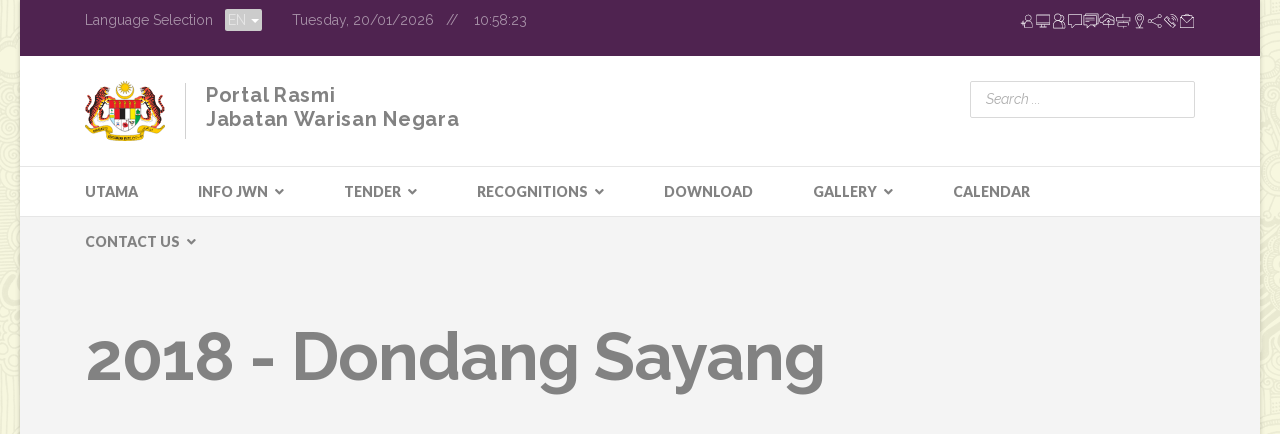

--- FILE ---
content_type: text/html; charset=utf-8
request_url: https://heritage.gov.my/en/2018-dondang-sayang.html
body_size: 14516
content:

<!doctype html>
<html lang="en" dir="ltr">
    <head>
        <meta charset="utf-8">
        <meta name="viewport" content="width=device-width, initial-scale=1, shrink-to-fit=no">
        <link rel="canonical" href="https://heritage.gov.my/en/2018-dondang-sayang.html">
        <meta charset="utf-8">
	<meta name="author" content="Pentadbir Laman">
	<meta name="description" content="heritage, warisan, arkeologi, warisan dunia">
	<title>2018 - Dondang Sayang</title>
	<link href="/templates/finion/images/favicon.ico" rel="icon" type="image/vnd.microsoft.icon">
	<link href="https://heritage.gov.my/en/component/search/?id=210&amp;format=opensearch&amp;Itemid=627" rel="search" title="Search Heritage 2023" type="application/opensearchdescription+xml">
	<link href="https://heritage.gov.my/ms/2018-dondang-sayang.html" rel="alternate" hreflang="ms">
	<link href="https://heritage.gov.my/en/2018-dondang-sayang.html" rel="alternate" hreflang="en">
<link href="/media/vendor/joomla-custom-elements/css/joomla-alert.min.css?0.4.1" rel="stylesheet">
	<link href="//fonts.googleapis.com/css?family=Raleway:100,100i,200,200i,300,300i,400,400i,500,500i,600,600i,700,700i,800,800i,900,900i&amp;subset=cyrillic&amp;display=swap" rel="stylesheet" media="none" onload="media=&quot;all&quot;">
	<link href="//fonts.googleapis.com/css?family=Lato:100,100i,200,200i,300,300i,400,400i,500,500i,600,600i,700,700i,800,800i,900,900i&amp;subset=latin&amp;display=swap" rel="stylesheet" media="none" onload="media=&quot;all&quot;">
	<link href="//fonts.googleapis.com/css?family=Noto Serif:100,100i,200,200i,300,300i,400,400i,500,500i,600,600i,700,700i,800,800i,900,900i&amp;subset=latin&amp;display=swap" rel="stylesheet" media="none" onload="media=&quot;all&quot;">
	<link href="//fonts.googleapis.com/css?family=Noto Serif:100,100i,200,200i,300,300i,400,400i,500,500i,600,600i,700,700i,800,800i,900,900i&amp;subset=cyrillic-ext&amp;display=swap" rel="stylesheet" media="none" onload="media=&quot;all&quot;">
	<link href="/templates/finion/css/bootstrap.min.css" rel="stylesheet">
	<link href="/plugins/system/helixultimate/assets/css/system-j4.min.css" rel="stylesheet">
	<link href="/templates/finion/css/font-awesome.min.css" rel="stylesheet">
	<link href="/templates/finion/css/finatic-font.css" rel="stylesheet">
	<link href="/templates/finion/css/fa-v4-shims.css" rel="stylesheet">
	<link href="/templates/finion/css/template.css" rel="stylesheet">
	<link href="/templates/finion/css/presets/preset4.css" rel="stylesheet">
	<link href="/components/com_sppagebuilder/assets/css/font-awesome-6.min.css?54d09f91e88eea0a052c98a09c02ba2b" rel="stylesheet">
	<link href="/components/com_sppagebuilder/assets/css/font-awesome-v4-shims.css?54d09f91e88eea0a052c98a09c02ba2b" rel="stylesheet">
	<link href="/components/com_sppagebuilder/assets/css/animate.min.css?54d09f91e88eea0a052c98a09c02ba2b" rel="stylesheet">
	<link href="/components/com_sppagebuilder/assets/css/sppagebuilder.css?54d09f91e88eea0a052c98a09c02ba2b" rel="stylesheet">
	<link href="/components/com_sppagebuilder/assets/css/magnific-popup.css" rel="stylesheet">
	<link href="/components/com_sppagebuilder/assets/css/dynamic-content.css?54d09f91e88eea0a052c98a09c02ba2b" rel="stylesheet">
	<link href="/media/mod_falang/css/template.css?1ecbf3" rel="stylesheet">
	<link href="https://heritage.gov.my/modules/mod_datetime/tmpl/default.css" rel="stylesheet">
	<link href="/components/com_sppagebuilder/assets/css/color-switcher.css?54d09f91e88eea0a052c98a09c02ba2b" rel="stylesheet">
	<style>body.site {background-image: url(/images/skulls.png);background-repeat: inherit;background-size: inherit;background-attachment: fixed;background-position: 0 0;}</style>
	<style>.flex {
 display: flex;
margin-left: auto;
 padding-top: 2px;
 padding-bottom: 2px;
}

.flex2 {
 display: flex;
margin-left: auto;
 padding-top: 2px;
 padding-bottom: 2px;
}

.modules-menu {
  #width: 300px;
  #border: 15px solid green;
  background-color: rgba(255, 255, 0, 0.5);
  padding: 20px;
  margin: 20px;
}

#titleh1 { display: none; }</style>
	<style>body{font-family: 'Raleway', sans-serif;font-size: 16px;font-weight: 400;text-decoration: none;}
@media (min-width:768px) and (max-width:991px){body{font-size: 14px;}
}
@media (max-width:767px){body{font-size: 13px;}
}
</style>
	<style>h1{font-family: 'Raleway', sans-serif;font-size: 67px;font-weight: 700;text-decoration: none;}
@media (min-width:768px) and (max-width:991px){h1{font-size: 55px;}
}
@media (max-width:767px){h1{font-size: 40px;}
}
</style>
	<style>h2{font-family: 'Lato', sans-serif;font-size: 16px;font-weight: 300;text-decoration: none;}
@media (max-width:767px){h2{font-size: 14px;}
}
</style>
	<style>h3{font-family: 'Noto Serif', sans-serif;font-size: 37px;font-weight: 700;text-decoration: none;}
@media (min-width:768px) and (max-width:991px){h3{font-size: 32px;}
}
@media (max-width:767px){h3{font-size: 22px;}
}
</style>
	<style>h4{font-family: 'Noto Serif', sans-serif;font-size: 28px;text-decoration: none;}
</style>
	<style>.sp-megamenu-parent > li > a, .sp-megamenu-parent > li > span, .sp-megamenu-parent .sp-dropdown li.sp-menu-item > a{font-family: 'Lato', sans-serif;font-size: 14px;font-weight: 900;text-decoration: none;}
@media (max-width:767px){.sp-megamenu-parent > li > a, .sp-megamenu-parent > li > span, .sp-megamenu-parent .sp-dropdown li.sp-menu-item > a{font-size: 13px;}
}
</style>
	<style>.menu.nav-pills > li > a, .menu.nav-pills > li > span, .menu.nav-pills .sp-dropdown li.sp-menu-item > a{font-family: 'Lato', sans-serif;font-size: 14px;font-weight: 900;text-decoration: none;}
@media (max-width:767px){.menu.nav-pills > li > a, .menu.nav-pills > li > span, .menu.nav-pills .sp-dropdown li.sp-menu-item > a{font-size: 13px;}
}
</style>
	<style>.sppb-animated-number, .slider-video-popup .sppb-modal-selector .text .subtext, .sppb-testimonial-pro .sppb-testimonial-message, .sppb-addon-accordion .sppb-panel-faq > .sppb-panel-heading .sppb-panel-title,.finatic-advance-tab .sppb-nav-tabs > li > a , .sppb-addon-person .sppb-person-name,#login .login-info-wrapper h2, html.error-page .error-code, .sp-megamenu-parent .item-header, .case-studies .articles-leading .article .article-header h1, .case-studies .articles-leading .article .article-header h2, ul.pagination .page-item .page-link, .view-article .article-details.case-studies .article-info .createdby, .view-article .article-details.case-studies .article-info .category-name, .view-article .article-details.case-studies .article-info .hits{font-family: 'Raleway', sans-serif;text-decoration: none;}
</style>
	<style>.logo-image {height:60px;}.logo-image-phone {height:60px;}</style>
	<style>@media(min-width: 1400px) {.sppb-row-container { max-width: 1320px; }}</style>
	<style>#sp-bottom{ background-image:url("/images/gray-concrete-wall.jpg");background-repeat:inherit;background-size:cover;background-attachment:scroll;background-position:100% 0; }</style>
	<style>:root {--sppb-topbar-bg-color: #4F2350; --sppb-topbar-text-color: #ffffff; --sppb-header-bg-color: #FFFFFF; --sppb-logo-text-color: #4F2350; --sppb-menu-text-color: #828282; --sppb-menu-text-hover-color: #4F2350; --sppb-menu-text-active-color: #4F2350; --sppb-menu-dropdown-bg-color: #FFFFFF; --sppb-menu-dropdown-text-color: #828282; --sppb-menu-dropdown-text-hover-color: #4F2350; --sppb-menu-dropdown-text-active-color: #4F2350; --sppb-text-color: #828282; --sppb-bg-color: #f4f4f4; --sppb-link-color: #4F2350; --sppb-link-hover-color: #4F2350; --sppb-footer-bg-color: #ffffff; --sppb-footer-text-color: #828282; --sppb-footer-link-color: #828282; --sppb-footer-link-hover-color: #4F2350}</style>
<script src="/media/vendor/jquery/js/jquery.min.js?3.7.1"></script>
	<script src="/media/legacy/js/jquery-noconflict.min.js?504da4"></script>
	<script src="/media/mod_menu/js/menu.min.js?1ecbf3" type="module"></script>
	<script type="application/json" class="joomla-script-options new">{"data":{"breakpoints":{"tablet":991,"mobile":480},"header":{"stickyOffset":"100"}},"joomla.jtext":{"ERROR":"Error","MESSAGE":"Message","NOTICE":"Notice","WARNING":"Warning","JCLOSE":"Close","JOK":"OK","JOPEN":"Open"},"system.paths":{"root":"","rootFull":"https:\/\/heritage.gov.my\/","base":"","baseFull":"https:\/\/heritage.gov.my\/"},"csrf.token":"a09a9f1529ce91d1a220f4c4a3db10c6"}</script>
	<script src="/media/system/js/core.min.js?a3d8f8"></script>
	<script src="/media/vendor/bootstrap/js/alert.min.js?5.3.8" type="module"></script>
	<script src="/media/vendor/bootstrap/js/button.min.js?5.3.8" type="module"></script>
	<script src="/media/vendor/bootstrap/js/carousel.min.js?5.3.8" type="module"></script>
	<script src="/media/vendor/bootstrap/js/collapse.min.js?5.3.8" type="module"></script>
	<script src="/media/vendor/bootstrap/js/dropdown.min.js?5.3.8" type="module"></script>
	<script src="/media/vendor/bootstrap/js/modal.min.js?5.3.8" type="module"></script>
	<script src="/media/vendor/bootstrap/js/offcanvas.min.js?5.3.8" type="module"></script>
	<script src="/media/vendor/bootstrap/js/popover.min.js?5.3.8" type="module"></script>
	<script src="/media/vendor/bootstrap/js/scrollspy.min.js?5.3.8" type="module"></script>
	<script src="/media/vendor/bootstrap/js/tab.min.js?5.3.8" type="module"></script>
	<script src="/media/vendor/bootstrap/js/toast.min.js?5.3.8" type="module"></script>
	<script src="/media/system/js/showon.min.js?e51227" type="module"></script>
	<script src="/media/system/js/messages.min.js?9a4811" type="module"></script>
	<script src="/templates/finion/js/main.js"></script>
	<script src="/components/com_sppagebuilder/assets/js/jquery.parallax.js?54d09f91e88eea0a052c98a09c02ba2b"></script>
	<script src="/components/com_sppagebuilder/assets/js/sppagebuilder.js?54d09f91e88eea0a052c98a09c02ba2b" defer></script>
	<script src="/components/com_sppagebuilder/assets/js/addons/text_block.js"></script>
	<script src="/components/com_sppagebuilder/assets/js/jquery.magnific-popup.min.js"></script>
	<script src="/components/com_sppagebuilder/assets/js/dynamic-content.js?54d09f91e88eea0a052c98a09c02ba2b"></script>
	<script src="/components/com_sppagebuilder/assets/js/color-switcher.js?54d09f91e88eea0a052c98a09c02ba2b"></script>
	<script type="application/ld+json">{"@context":"https://schema.org","@graph":[{"@type":"Organization","@id":"https://heritage.gov.my/#/schema/Organization/base","name":"Heritage 2023","url":"https://heritage.gov.my/"},{"@type":"WebSite","@id":"https://heritage.gov.my/#/schema/WebSite/base","url":"https://heritage.gov.my/","name":"Heritage 2023","publisher":{"@id":"https://heritage.gov.my/#/schema/Organization/base"}},{"@type":"WebPage","@id":"https://heritage.gov.my/#/schema/WebPage/base","url":"https://heritage.gov.my/en/2018-dondang-sayang.html","name":"2018 - Dondang Sayang","description":"heritage, warisan, arkeologi, warisan dunia","isPartOf":{"@id":"https://heritage.gov.my/#/schema/WebSite/base"},"about":{"@id":"https://heritage.gov.my/#/schema/Organization/base"},"inLanguage":"en-GB"},{"@type":"Article","@id":"https://heritage.gov.my/#/schema/com_content/article/210","name":"2018 - Dondang Sayang","headline":"2018 - Dondang Sayang","inLanguage":"en-GB","isPartOf":{"@id":"https://heritage.gov.my/#/schema/WebPage/base"}}]}</script>
	<script>template="finion";</script>
	<script>
				document.addEventListener("DOMContentLoaded", () =>{
					window.htmlAddContent = window?.htmlAddContent || "";
					if (window.htmlAddContent) {
        				document.body.insertAdjacentHTML("beforeend", window.htmlAddContent);
					}
				});
			</script>
	<script>
			const initColorMode = () => {
				const colorVariableData = [];
				const sppbColorVariablePrefix = "--sppb";
				let activeColorMode = localStorage.getItem("sppbActiveColorMode") || "";
				activeColorMode = "";
				const modes = [];

				if(!modes?.includes(activeColorMode)) {
					activeColorMode = "";
					localStorage.setItem("sppbActiveColorMode", activeColorMode);
				}

				document?.body?.setAttribute("data-sppb-color-mode", activeColorMode);

				if (!localStorage.getItem("sppbActiveColorMode")) {
					localStorage.setItem("sppbActiveColorMode", activeColorMode);
				}

				if (window.sppbColorVariables) {
					const colorVariables = typeof(window.sppbColorVariables) === "string" ? JSON.parse(window.sppbColorVariables) : window.sppbColorVariables;

					for (const colorVariable of colorVariables) {
						const { path, value } = colorVariable;
						const variable = String(path[0]).trim().toLowerCase().replaceAll(" ", "-");
						const mode = path[1];
						const variableName = `${sppbColorVariablePrefix}-${variable}`;

						if (activeColorMode === mode) {
							colorVariableData.push(`${variableName}: ${value}`);
						}
					}

					document.documentElement.style.cssText += colorVariableData.join(";");
				}
			};

			window.sppbColorVariables = [];
			
			initColorMode();

			document.addEventListener("DOMContentLoaded", initColorMode);
		</script>
    </head>
    <body class="site helix-ultimate hu com_content com-content view-article layout-default task-none itemid-627 en-gb ltr sticky-header layout-boxed offcanvas-init offcanvs-position-right">
            <div class="sp-preloader"><div></div></div>
    
    <div class="body-wrapper">
        <div class="body-innerwrapper">
            <div id="sp-top-bar"><div class="container"><div class="container-inner"><div class="row"><div id="sp-top1" class="col-lg-6"><div class="sp-column text-center text-lg-start"><div class="sp-module "><div class="sp-module-content">


<div class="mod-languages  advanced-dropdown ad-205">
	<div class="pretext"><p>Language Selection &nbsp;&nbsp;</p></div>

    <form splwpk-w3c="splwpk-w3c" name="lang" method="post" action="https://heritage.gov.my/en/2018-dondang-sayang.html">
            <style type="text/css">
            /*https://stackoverflow.com/questions/3331353/transitions-on-the-css-display-property*/
            div.mod-languages.ad-205 ul {
                overflow: hidden;  /* Hide the element content, while height = 0 */
                height: 0;
                opacity: 0;
                -webkit-transition: height 0ms 400ms, opacity 400ms 0ms;
                -moz-transition: height 0ms 400ms, opacity 400ms 0ms;
                -o-transition: height 0ms 400ms, opacity 400ms 0ms;
                transition: height 0ms 400ms, opacity 400ms 0ms;
            }

            div.mod-languages.ad-205 ul.displayed {
                height: auto;
                opacity: 1;
                -webkit-transition: height 0ms 0ms, opacity 600ms 0ms;
                -moz-transition: height 0ms 0ms, opacity 600ms 0ms;
                -o-transition: height 0ms 0ms, opacity 600ms 0ms;
                transition: height 0ms 0ms, opacity 600ms 0ms;
            }
        </style>

        <script type="application/javascript">
            //can't use var or let here for the querySelector
            document.querySelector('div.ad-205').addEventListener("mouseover", mOver, false);
            document.querySelector('div.ad-205').addEventListener("mouseout", mOut, false);

            function mOver() {
                document.querySelector('div.ad-205').querySelector('ul').classList.add("displayed")
            }

            function mOut() {
                document.querySelector('div.ad-205').querySelector('ul').classList.remove("displayed")
            }
        </script>

        
                                                        <a href="javascript:;" class="langChoose">
                                          EN                                       <span class="caret"></span>
                </a>
                            <ul class="lang-block">
                                                <li class="" dir="ltr">
                                                    <a href="/ms/2018-dondang-sayang.html">
                                                                                                   MS                                                                                            </a>
                                            </li>
                                                                <li class="lang-active" dir="ltr">
                                                    <a href="/en/2018-dondang-sayang.html">
                                                                                                   EN                                                                 <i class="fa fa-check lang_checked"></i>                             </a>
                                            </li>
                                    </ul>
        

        
    </form>


</div>
</div></div><div class="sp-module "><div class="sp-module-content">
    <span class="mod_datetime"><time datetime="2026-01-20T22:58:15+00:00">Tuesday, 20/01/2026&nbsp;&nbsp;&nbsp;//&nbsp;&nbsp;&nbsp; 
		<span id="mod_datetime_visitors_time_164"></span>
		<script type="text/javascript">
			<!--
			zone=0
			isitlocal=true;
			ampm="";
			
			function mod_datetime_visitors_time_164()
			{
				now=new Date();
				ofst=now.getTimezoneOffset()/60; 
				
				
				now.setUTCHours(now.getUTCHours()+Math.abs(ofst), now.getUTCMinutes());
				timezone = now.getTimezoneOffset();
				secs=now.getUTCSeconds();
				sec=-1.57+Math.PI*secs/30;
				mins=now.getUTCMinutes();
				min=-1.57+Math.PI*mins/30;
				hr=(isitlocal)? now.getUTCHours():(now.getUTCHours() + parseInt(ofst)) + parseInt(zone);
				hrs=-1.575+Math.PI*hr/6+Math.PI*parseInt(now.getMinutes())/360;
				if (hr < 0) hr+=24;
				if (hr > 23) hr-=24;
				
				ampm = (hr > 11)?"":"";
				
				statusampm = ampm;
				
				hr2 = hr;
				if (hr2 == 0) hr2=12;//24 or 12
				(hr2 < 13)?hr2:hr2 %= 12;// 24 or 12
if (hr2<10) hr2="0"+hr2
var finaltime=hr2+":"+((mins < 10)?"0"+mins:mins)+":"+((secs < 10)?"0"+secs:secs)+" "+statusampm;
	
				document.getElementById("mod_datetime_visitors_time_164").innerHTML=finaltime
				setTimeout("mod_datetime_visitors_time_164()",1000)
			}
			mod_datetime_visitors_time_164()
			//-->    
		</script></time></span>
</div></div></div></div><div id="sp-top2" class="col-lg-6"><div class="sp-column text-center text-lg-end"><div class="sp-module flex"><div class="sp-module-content">
<div id="mod-custom151" class="mod-custom custom">
    <div class="flex" style="display: flex; gap: 10px;"><a href="#"><img src="/images/icons/11.svg" alt="Icon 11" width="16" height="16" /></a> <a href="#"><img src="/images/icons/10.svg" alt="Icon 10" width="16" height="16" /></a> <a href="#"><img src="/images/icons/1.svg" alt="Icon 1" width="16" height="16" /></a> <a href="#"><img src="/images/icons/9.svg" alt="Icon 9" width="16" height="16" /></a> <a href="#"><img src="/images/icons/2.svg" alt="Icon 2" width="16" height="16" /></a> <a href="#"><img src="/images/icons/3.svg" alt="Icon 3" width="16" height="16" /></a> <a href="#"><img src="/images/icons/4.svg" alt="Icon 4" width="16" height="16" /></a> <a href="#"><img src="/images/icons/5.svg" alt="Icon 5" width="16" height="16" /></a> <a href="#"><img src="/images/icons/6.svg" alt="Icon 6" width="16" height="16" /></a> <a href="#"><img src="/images/icons/7.svg" alt="Icon 7" width="16" height="16" /></a> <a href="https://gmail.com"><img src="/images/icons/8.svg" alt="Gmail Icon" width="16" height="16" /></a></div></div>
</div></div></div></div></div></div></div></div><div id="sp-logo-wrap"><div class="container"><div class="container-inner"><div class="row"><div id="sp-logo" class="col-6"><div class="sp-column"><div class="logo"><a href="/"><img class="logo-image" src="/images/logo/Coat_of_arms_of_Malaysia.svg" alt="Heritage 2023"></a><span class="logo-slogan"><h5><b>Portal Rasmi<br/>Jabatan Warisan Negara</b></span></div></div></div><div id="sp-logo-right" class="col-6"><div class="sp-column"><div class="sp-module "><div class="sp-module-content"><!--div>dzul-search</div-->
<div class="search">
	<form splwpk-search-function="splwpk-search-function action="/en/2018-dondang-sayang.html" method="post" ">
		<input name="searchword" id="mod-search-searchword105" class="form-control" type="search" placeholder="Search ...">		<input type="hidden" name="task" value="search">
		<input type="hidden" name="option" value="com_search">
		<input type="hidden" name="Itemid" value="627">
	</form>
</div>
</div></div></div></div></div></div></div></div><header id="sp-header"><div class="container"><div class="container-inner"><div class="row"><div id="sp-menu" class="col-sm-12"><div class="sp-column"><nav class="sp-megamenu-wrapper" role="navigation"><a id="offcanvas-toggler" aria-label="Navigation" class="offcanvas-toggler-right d-block d-lg-none" href="#"><i class="fa fa-bars" aria-hidden="true" title="Navigation"></i></a><ul class="sp-megamenu-parent menu-animation-fade-down d-none d-lg-block"><li class="sp-menu-item"><a   href="/en/"  >Utama</a></li><li class="sp-menu-item sp-has-child"><span  class=" sp-menu-separator"  >Info JWN</span><div class="sp-dropdown sp-dropdown-main sp-menu-right" style="width: 240px;"><div class="sp-dropdown-inner"><ul class="sp-dropdown-items"><li class="sp-menu-item"><a   href="/en/info-jwn/visi-misi-objektif.html"  >Vision, Mision &amp; Objective</a></li><li class="sp-menu-item"><a   href="/en/info-jwn/carta-organisasi.html"  >Organization Chart</a></li><li class="sp-menu-item"><a   href="/en/info-jwn/sejarah-penubuhan.html"  >History of establishment</a></li><li class="sp-menu-item"><a   href="/en/info-jwn/mantan-ketua-pengarah-pesuruhjaya-warisan-jabatan-warisan-negara.html"  >Former Director General / Heritage Commissioner of the National Heritage Department</a></li><li class="sp-menu-item"><a   href="/en/info-jwn/ketua-pegawai-maklumat-cdo.html"  >Ketua Pegawai Maklumat (CDO)</a></li><li class="sp-menu-item"><a   href="/en/info-jwn/dasar-perundangan.html"  >Policy and Legislation</a></li><li class="sp-menu-item"><a   href="/en/info-jwn/ahli-majlis-warisan-kebangsaan.html"  >National Heritage Council Member</a></li><li class="sp-menu-item"><a   href="/en/info-jwn/piagam-pelanggan.html"  >Client Charter</a></li></ul></div></div></li><li class="sp-menu-item sp-has-child"><span  class=" sp-menu-separator"  >Tender</span><div class="sp-dropdown sp-dropdown-main sp-menu-right" style="width: 240px;"><div class="sp-dropdown-inner"><ul class="sp-dropdown-items"><li class="sp-menu-item"><a   href="/en/tender/iklan-pelawaan-perolehan.html"  >Iklan/ Pelawaan Perolehan</a></li><li class="sp-menu-item"><a   href="/en/tender/keputusan-perolehan.html"  >Keputusan Perolehan</a></li></ul></div></div></li><li class="sp-menu-item sp-has-child"><span  class=" sp-menu-separator"  >Recognitions</span><div class="sp-dropdown sp-dropdown-main sp-dropdown-mega sp-menu-full container" style=""><div class="sp-dropdown-inner"><div class="row"><div class="col-sm-9"><ul class="sp-mega-group"><li class="item-187 module "><div class="sp-module "><div class="sp-module-content"><div class="mod-sppagebuilder  sp-page-builder" data-module_id="187">
	<div class="page-content">
		<section id="section-id-9fd4f4f0-2df1-4476-b7e6-35db40ae8637" class="sppb-section" ><div class="sppb-row-container"><div class="sppb-row"><div class="sppb-row-column  " id="column-wrap-id-521c77e7-e5db-4ba0-9f80-feccfe40eaa8"><div id="column-id-521c77e7-e5db-4ba0-9f80-feccfe40eaa8" class="sppb-column " ><div class="sppb-column-addons"><div id="sppb-addon-wrapper-43fef091-0d6a-4ee2-973f-6c5dc0b870f4" class="sppb-addon-wrapper  addon-root-text-block"><div id="sppb-addon-43fef091-0d6a-4ee2-973f-6c5dc0b870f4" class="clearfix  "     ><div class="sppb-addon sppb-addon-text-block " ><div class="sppb-addon-content  "><p>Heritage</p></div></div><style type="text/css">#sppb-addon-43fef091-0d6a-4ee2-973f-6c5dc0b870f4{
box-shadow: 0 0 0 0 #FFFFFF;
}#sppb-addon-43fef091-0d6a-4ee2-973f-6c5dc0b870f4{
}
@media (max-width: 1199.98px) {#sppb-addon-43fef091-0d6a-4ee2-973f-6c5dc0b870f4{}}
@media (max-width: 991.98px) {#sppb-addon-43fef091-0d6a-4ee2-973f-6c5dc0b870f4{}}
@media (max-width: 767.98px) {#sppb-addon-43fef091-0d6a-4ee2-973f-6c5dc0b870f4{}}
@media (max-width: 575.98px) {#sppb-addon-43fef091-0d6a-4ee2-973f-6c5dc0b870f4{}}#sppb-addon-wrapper-43fef091-0d6a-4ee2-973f-6c5dc0b870f4{
}#sppb-addon-43fef091-0d6a-4ee2-973f-6c5dc0b870f4 .sppb-addon-title{
}</style><style type="text/css">#sppb-addon-43fef091-0d6a-4ee2-973f-6c5dc0b870f4 .sppb-addon-text-block{
}#sppb-addon-43fef091-0d6a-4ee2-973f-6c5dc0b870f4 .sppb-addon-text-block .sppb-addon-content{
}
@media (max-width: 1199.98px) {#sppb-addon-43fef091-0d6a-4ee2-973f-6c5dc0b870f4 .sppb-addon-text-block .sppb-addon-content{}}
@media (max-width: 991.98px) {#sppb-addon-43fef091-0d6a-4ee2-973f-6c5dc0b870f4 .sppb-addon-text-block .sppb-addon-content{}}
@media (max-width: 767.98px) {#sppb-addon-43fef091-0d6a-4ee2-973f-6c5dc0b870f4 .sppb-addon-text-block .sppb-addon-content{}}
@media (max-width: 575.98px) {#sppb-addon-43fef091-0d6a-4ee2-973f-6c5dc0b870f4 .sppb-addon-text-block .sppb-addon-content{}}#sppb-addon-43fef091-0d6a-4ee2-973f-6c5dc0b870f4 .sppb-textblock-column{
}#sppb-addon-43fef091-0d6a-4ee2-973f-6c5dc0b870f4 .sppb-addon-text-block .sppb-addon-content h1,#sppb-addon-43fef091-0d6a-4ee2-973f-6c5dc0b870f4 .sppb-addon-text-block .sppb-addon-content h2,#sppb-addon-43fef091-0d6a-4ee2-973f-6c5dc0b870f4 .sppb-addon-text-block .sppb-addon-content h3,#sppb-addon-43fef091-0d6a-4ee2-973f-6c5dc0b870f4 .sppb-addon-text-block .sppb-addon-content h4,#sppb-addon-43fef091-0d6a-4ee2-973f-6c5dc0b870f4 .sppb-addon-text-block .sppb-addon-content h5,#sppb-addon-43fef091-0d6a-4ee2-973f-6c5dc0b870f4 .sppb-addon-text-block .sppb-addon-content h6{
}
@media (max-width: 1199.98px) {#sppb-addon-43fef091-0d6a-4ee2-973f-6c5dc0b870f4 .sppb-addon-text-block .sppb-addon-content h1,#sppb-addon-43fef091-0d6a-4ee2-973f-6c5dc0b870f4 .sppb-addon-text-block .sppb-addon-content h2,#sppb-addon-43fef091-0d6a-4ee2-973f-6c5dc0b870f4 .sppb-addon-text-block .sppb-addon-content h3,#sppb-addon-43fef091-0d6a-4ee2-973f-6c5dc0b870f4 .sppb-addon-text-block .sppb-addon-content h4,#sppb-addon-43fef091-0d6a-4ee2-973f-6c5dc0b870f4 .sppb-addon-text-block .sppb-addon-content h5,#sppb-addon-43fef091-0d6a-4ee2-973f-6c5dc0b870f4 .sppb-addon-text-block .sppb-addon-content h6{}}
@media (max-width: 991.98px) {#sppb-addon-43fef091-0d6a-4ee2-973f-6c5dc0b870f4 .sppb-addon-text-block .sppb-addon-content h1,#sppb-addon-43fef091-0d6a-4ee2-973f-6c5dc0b870f4 .sppb-addon-text-block .sppb-addon-content h2,#sppb-addon-43fef091-0d6a-4ee2-973f-6c5dc0b870f4 .sppb-addon-text-block .sppb-addon-content h3,#sppb-addon-43fef091-0d6a-4ee2-973f-6c5dc0b870f4 .sppb-addon-text-block .sppb-addon-content h4,#sppb-addon-43fef091-0d6a-4ee2-973f-6c5dc0b870f4 .sppb-addon-text-block .sppb-addon-content h5,#sppb-addon-43fef091-0d6a-4ee2-973f-6c5dc0b870f4 .sppb-addon-text-block .sppb-addon-content h6{}}
@media (max-width: 767.98px) {#sppb-addon-43fef091-0d6a-4ee2-973f-6c5dc0b870f4 .sppb-addon-text-block .sppb-addon-content h1,#sppb-addon-43fef091-0d6a-4ee2-973f-6c5dc0b870f4 .sppb-addon-text-block .sppb-addon-content h2,#sppb-addon-43fef091-0d6a-4ee2-973f-6c5dc0b870f4 .sppb-addon-text-block .sppb-addon-content h3,#sppb-addon-43fef091-0d6a-4ee2-973f-6c5dc0b870f4 .sppb-addon-text-block .sppb-addon-content h4,#sppb-addon-43fef091-0d6a-4ee2-973f-6c5dc0b870f4 .sppb-addon-text-block .sppb-addon-content h5,#sppb-addon-43fef091-0d6a-4ee2-973f-6c5dc0b870f4 .sppb-addon-text-block .sppb-addon-content h6{}}
@media (max-width: 575.98px) {#sppb-addon-43fef091-0d6a-4ee2-973f-6c5dc0b870f4 .sppb-addon-text-block .sppb-addon-content h1,#sppb-addon-43fef091-0d6a-4ee2-973f-6c5dc0b870f4 .sppb-addon-text-block .sppb-addon-content h2,#sppb-addon-43fef091-0d6a-4ee2-973f-6c5dc0b870f4 .sppb-addon-text-block .sppb-addon-content h3,#sppb-addon-43fef091-0d6a-4ee2-973f-6c5dc0b870f4 .sppb-addon-text-block .sppb-addon-content h4,#sppb-addon-43fef091-0d6a-4ee2-973f-6c5dc0b870f4 .sppb-addon-text-block .sppb-addon-content h5,#sppb-addon-43fef091-0d6a-4ee2-973f-6c5dc0b870f4 .sppb-addon-text-block .sppb-addon-content h6{}}</style></div></div></div></div></div><div class="sppb-row-column  " id="column-wrap-id-5a1483f4-622a-4a65-808f-35e04fc0e072"><div id="column-id-5a1483f4-622a-4a65-808f-35e04fc0e072" class="sppb-column " ><div class="sppb-column-addons"><div id="sppb-addon-wrapper-da0de7ac-2a84-43f9-9f0b-570a91f6f2f0" class="sppb-addon-wrapper  addon-root-image-overlay"><div id="sppb-addon-da0de7ac-2a84-43f9-9f0b-570a91f6f2f0" class="clearfix  "     ><div class="sppb-addon sppb-addon-overlay-image  image-effect-slide-left "><div class="sppb-addon-overlay-image-content title-subtitle-bottom-left"><div class="overlay-image-title"><h4 class="sppb-addon-title">Tapak</h4><div class="overlay-image-button-wrap"><a href="/index.php/tapak-warisan" id="btn-da0de7ac-2a84-43f9-9f0b-570a91f6f2f0" class="sppb-btn  sppb-btn-custom sppb-btn-rounded">Klik untuk info lanjut</a></div></div><div class="overlay-background-image-wrapper"><div class="overlay-background-image" style="background-image:url(https://heritage.gov.my/images/2023/11/07/batu.jpeg);"></div></div><div class="overlay-background-style"></div></div></div><style type="text/css">#sppb-addon-da0de7ac-2a84-43f9-9f0b-570a91f6f2f0{
box-shadow: 0 0 0 0 #FFFFFF;
}#sppb-addon-da0de7ac-2a84-43f9-9f0b-570a91f6f2f0{
}
@media (max-width: 1199.98px) {#sppb-addon-da0de7ac-2a84-43f9-9f0b-570a91f6f2f0{}}
@media (max-width: 991.98px) {#sppb-addon-da0de7ac-2a84-43f9-9f0b-570a91f6f2f0{}}
@media (max-width: 767.98px) {#sppb-addon-da0de7ac-2a84-43f9-9f0b-570a91f6f2f0{}}
@media (max-width: 575.98px) {#sppb-addon-da0de7ac-2a84-43f9-9f0b-570a91f6f2f0{}}#sppb-addon-wrapper-da0de7ac-2a84-43f9-9f0b-570a91f6f2f0{
}#sppb-addon-da0de7ac-2a84-43f9-9f0b-570a91f6f2f0 .sppb-addon-title{
}
#sppb-addon-da0de7ac-2a84-43f9-9f0b-570a91f6f2f0 .sppb-addon-title{
}
@media (max-width: 1199.98px) {#sppb-addon-da0de7ac-2a84-43f9-9f0b-570a91f6f2f0 .sppb-addon-title{}}
@media (max-width: 991.98px) {#sppb-addon-da0de7ac-2a84-43f9-9f0b-570a91f6f2f0 .sppb-addon-title{}}
@media (max-width: 767.98px) {#sppb-addon-da0de7ac-2a84-43f9-9f0b-570a91f6f2f0 .sppb-addon-title{}}
@media (max-width: 575.98px) {#sppb-addon-da0de7ac-2a84-43f9-9f0b-570a91f6f2f0 .sppb-addon-title{}}</style><style type="text/css">#sppb-addon-da0de7ac-2a84-43f9-9f0b-570a91f6f2f0 .sppb-addon-image-overlay-icon{
}#sppb-addon-da0de7ac-2a84-43f9-9f0b-570a91f6f2f0 .sppb-addon-title a{
}#sppb-addon-da0de7ac-2a84-43f9-9f0b-570a91f6f2f0 .sppb-addon-title{
}#sppb-addon-da0de7ac-2a84-43f9-9f0b-570a91f6f2f0 .sppb-addon-overlay-image-content{
height: 300px;
}
@media (max-width: 1199.98px) {#sppb-addon-da0de7ac-2a84-43f9-9f0b-570a91f6f2f0 .sppb-addon-overlay-image-content{}}
@media (max-width: 991.98px) {#sppb-addon-da0de7ac-2a84-43f9-9f0b-570a91f6f2f0 .sppb-addon-overlay-image-content{}}
@media (max-width: 767.98px) {#sppb-addon-da0de7ac-2a84-43f9-9f0b-570a91f6f2f0 .sppb-addon-overlay-image-content{}}
@media (max-width: 575.98px) {#sppb-addon-da0de7ac-2a84-43f9-9f0b-570a91f6f2f0 .sppb-addon-overlay-image-content{}}#sppb-addon-da0de7ac-2a84-43f9-9f0b-570a91f6f2f0 .overlay-image-button-wrap{
margin-top: 10px;
margin-right: 0px;
margin-bottom: 0px;
margin-left: 0px;
}
@media (max-width: 1199.98px) {#sppb-addon-da0de7ac-2a84-43f9-9f0b-570a91f6f2f0 .overlay-image-button-wrap{}}
@media (max-width: 991.98px) {#sppb-addon-da0de7ac-2a84-43f9-9f0b-570a91f6f2f0 .overlay-image-button-wrap{}}
@media (max-width: 767.98px) {#sppb-addon-da0de7ac-2a84-43f9-9f0b-570a91f6f2f0 .overlay-image-button-wrap{}}
@media (max-width: 575.98px) {#sppb-addon-da0de7ac-2a84-43f9-9f0b-570a91f6f2f0 .overlay-image-button-wrap{}}#sppb-addon-da0de7ac-2a84-43f9-9f0b-570a91f6f2f0 .sppb-addon-overlay-image-content{
}#sppb-addon-da0de7ac-2a84-43f9-9f0b-570a91f6f2f0 .overlay-background-style{
background: linear-gradient(45deg, rgba(127, 0, 255, 0.8) 0%, rgba(225, 0, 255, 0.7) 100%);
}#sppb-addon-da0de7ac-2a84-43f9-9f0b-570a91f6f2f0 .sppb-addon-subtitle{
}#sppb-addon-da0de7ac-2a84-43f9-9f0b-570a91f6f2f0 .sppb-addon-subtitle{
}
@media (max-width: 1199.98px) {#sppb-addon-da0de7ac-2a84-43f9-9f0b-570a91f6f2f0 .sppb-addon-subtitle{}}
@media (max-width: 991.98px) {#sppb-addon-da0de7ac-2a84-43f9-9f0b-570a91f6f2f0 .sppb-addon-subtitle{}}
@media (max-width: 767.98px) {#sppb-addon-da0de7ac-2a84-43f9-9f0b-570a91f6f2f0 .sppb-addon-subtitle{}}
@media (max-width: 575.98px) {#sppb-addon-da0de7ac-2a84-43f9-9f0b-570a91f6f2f0 .sppb-addon-subtitle{}}#sppb-addon-da0de7ac-2a84-43f9-9f0b-570a91f6f2f0 .sppb-addon-overlay-image-content:hover .overlay-background-style{
background: transparent;
}#sppb-addon-da0de7ac-2a84-43f9-9f0b-570a91f6f2f0 #btn-da0de7ac-2a84-43f9-9f0b-570a91f6f2f0.sppb-btn-custom{
}#sppb-addon-da0de7ac-2a84-43f9-9f0b-570a91f6f2f0 #btn-da0de7ac-2a84-43f9-9f0b-570a91f6f2f0.sppb-btn-custom{
}
@media (max-width: 1199.98px) {#sppb-addon-da0de7ac-2a84-43f9-9f0b-570a91f6f2f0 #btn-da0de7ac-2a84-43f9-9f0b-570a91f6f2f0.sppb-btn-custom{}}
@media (max-width: 991.98px) {#sppb-addon-da0de7ac-2a84-43f9-9f0b-570a91f6f2f0 #btn-da0de7ac-2a84-43f9-9f0b-570a91f6f2f0.sppb-btn-custom{}}
@media (max-width: 767.98px) {#sppb-addon-da0de7ac-2a84-43f9-9f0b-570a91f6f2f0 #btn-da0de7ac-2a84-43f9-9f0b-570a91f6f2f0.sppb-btn-custom{}}
@media (max-width: 575.98px) {#sppb-addon-da0de7ac-2a84-43f9-9f0b-570a91f6f2f0 #btn-da0de7ac-2a84-43f9-9f0b-570a91f6f2f0.sppb-btn-custom{}}#sppb-addon-da0de7ac-2a84-43f9-9f0b-570a91f6f2f0 #btn-da0de7ac-2a84-43f9-9f0b-570a91f6f2f0.sppb-btn-custom{
background-color: #3366FF;
color: #FFFFFF;
}#sppb-addon-da0de7ac-2a84-43f9-9f0b-570a91f6f2f0 #btn-da0de7ac-2a84-43f9-9f0b-570a91f6f2f0.sppb-btn-custom:hover{
background-color: #0037DD;
color: #FFFFFF;
}</style></div></div></div></div></div><div class="sppb-row-column  " id="column-wrap-id-23939688-3c1c-4ccb-ab99-176feadc7e07"><div id="column-id-23939688-3c1c-4ccb-ab99-176feadc7e07" class="sppb-column " ><div class="sppb-column-addons"><div id="sppb-addon-wrapper-e513c7c6-67d8-4283-8abf-b967bfc24620" class="sppb-addon-wrapper  addon-root-image-overlay"><div id="sppb-addon-e513c7c6-67d8-4283-8abf-b967bfc24620" class="clearfix  "     ><div class="sppb-addon sppb-addon-overlay-image  image-effect-slide-left "><div class="sppb-addon-overlay-image-content title-subtitle-bottom-left"><div class="overlay-image-title"><h4 class="sppb-addon-title">Objek</h4><div class="overlay-image-button-wrap"><a href="/index.php/objek-warisan" id="btn-e513c7c6-67d8-4283-8abf-b967bfc24620" class="sppb-btn  sppb-btn-custom sppb-btn-rounded">Klik untuk info lanjut</a></div></div><div class="overlay-background-image-wrapper"><div class="overlay-background-image" style="background-image:url(https://heritage.gov.my/images/2023/11/07/hadrah.jpg);"></div></div><div class="overlay-background-style"></div></div></div><style type="text/css">#sppb-addon-e513c7c6-67d8-4283-8abf-b967bfc24620{
box-shadow: 0 0 0 0 #FFFFFF;
}#sppb-addon-e513c7c6-67d8-4283-8abf-b967bfc24620{
}
@media (max-width: 1199.98px) {#sppb-addon-e513c7c6-67d8-4283-8abf-b967bfc24620{}}
@media (max-width: 991.98px) {#sppb-addon-e513c7c6-67d8-4283-8abf-b967bfc24620{}}
@media (max-width: 767.98px) {#sppb-addon-e513c7c6-67d8-4283-8abf-b967bfc24620{}}
@media (max-width: 575.98px) {#sppb-addon-e513c7c6-67d8-4283-8abf-b967bfc24620{}}#sppb-addon-wrapper-e513c7c6-67d8-4283-8abf-b967bfc24620{
}#sppb-addon-e513c7c6-67d8-4283-8abf-b967bfc24620 .sppb-addon-title{
}
#sppb-addon-e513c7c6-67d8-4283-8abf-b967bfc24620 .sppb-addon-title{
}
@media (max-width: 1199.98px) {#sppb-addon-e513c7c6-67d8-4283-8abf-b967bfc24620 .sppb-addon-title{}}
@media (max-width: 991.98px) {#sppb-addon-e513c7c6-67d8-4283-8abf-b967bfc24620 .sppb-addon-title{}}
@media (max-width: 767.98px) {#sppb-addon-e513c7c6-67d8-4283-8abf-b967bfc24620 .sppb-addon-title{}}
@media (max-width: 575.98px) {#sppb-addon-e513c7c6-67d8-4283-8abf-b967bfc24620 .sppb-addon-title{}}</style><style type="text/css">#sppb-addon-e513c7c6-67d8-4283-8abf-b967bfc24620 .sppb-addon-image-overlay-icon{
}#sppb-addon-e513c7c6-67d8-4283-8abf-b967bfc24620 .sppb-addon-title a{
}#sppb-addon-e513c7c6-67d8-4283-8abf-b967bfc24620 .sppb-addon-title{
}#sppb-addon-e513c7c6-67d8-4283-8abf-b967bfc24620 .sppb-addon-overlay-image-content{
height: 300px;
}
@media (max-width: 1199.98px) {#sppb-addon-e513c7c6-67d8-4283-8abf-b967bfc24620 .sppb-addon-overlay-image-content{}}
@media (max-width: 991.98px) {#sppb-addon-e513c7c6-67d8-4283-8abf-b967bfc24620 .sppb-addon-overlay-image-content{}}
@media (max-width: 767.98px) {#sppb-addon-e513c7c6-67d8-4283-8abf-b967bfc24620 .sppb-addon-overlay-image-content{}}
@media (max-width: 575.98px) {#sppb-addon-e513c7c6-67d8-4283-8abf-b967bfc24620 .sppb-addon-overlay-image-content{}}#sppb-addon-e513c7c6-67d8-4283-8abf-b967bfc24620 .overlay-image-button-wrap{
margin-top: 10px;
margin-right: 0px;
margin-bottom: 0px;
margin-left: 0px;
}
@media (max-width: 1199.98px) {#sppb-addon-e513c7c6-67d8-4283-8abf-b967bfc24620 .overlay-image-button-wrap{}}
@media (max-width: 991.98px) {#sppb-addon-e513c7c6-67d8-4283-8abf-b967bfc24620 .overlay-image-button-wrap{}}
@media (max-width: 767.98px) {#sppb-addon-e513c7c6-67d8-4283-8abf-b967bfc24620 .overlay-image-button-wrap{}}
@media (max-width: 575.98px) {#sppb-addon-e513c7c6-67d8-4283-8abf-b967bfc24620 .overlay-image-button-wrap{}}#sppb-addon-e513c7c6-67d8-4283-8abf-b967bfc24620 .sppb-addon-overlay-image-content{
}#sppb-addon-e513c7c6-67d8-4283-8abf-b967bfc24620 .overlay-background-style{
background: linear-gradient(45deg, rgba(127, 0, 255, 0.8) 0%, rgba(225, 0, 255, 0.7) 100%);
}#sppb-addon-e513c7c6-67d8-4283-8abf-b967bfc24620 .sppb-addon-subtitle{
}#sppb-addon-e513c7c6-67d8-4283-8abf-b967bfc24620 .sppb-addon-subtitle{
}
@media (max-width: 1199.98px) {#sppb-addon-e513c7c6-67d8-4283-8abf-b967bfc24620 .sppb-addon-subtitle{}}
@media (max-width: 991.98px) {#sppb-addon-e513c7c6-67d8-4283-8abf-b967bfc24620 .sppb-addon-subtitle{}}
@media (max-width: 767.98px) {#sppb-addon-e513c7c6-67d8-4283-8abf-b967bfc24620 .sppb-addon-subtitle{}}
@media (max-width: 575.98px) {#sppb-addon-e513c7c6-67d8-4283-8abf-b967bfc24620 .sppb-addon-subtitle{}}#sppb-addon-e513c7c6-67d8-4283-8abf-b967bfc24620 .sppb-addon-overlay-image-content:hover .overlay-background-style{
background: transparent;
}#sppb-addon-e513c7c6-67d8-4283-8abf-b967bfc24620 #btn-e513c7c6-67d8-4283-8abf-b967bfc24620.sppb-btn-custom{
}#sppb-addon-e513c7c6-67d8-4283-8abf-b967bfc24620 #btn-e513c7c6-67d8-4283-8abf-b967bfc24620.sppb-btn-custom{
}
@media (max-width: 1199.98px) {#sppb-addon-e513c7c6-67d8-4283-8abf-b967bfc24620 #btn-e513c7c6-67d8-4283-8abf-b967bfc24620.sppb-btn-custom{}}
@media (max-width: 991.98px) {#sppb-addon-e513c7c6-67d8-4283-8abf-b967bfc24620 #btn-e513c7c6-67d8-4283-8abf-b967bfc24620.sppb-btn-custom{}}
@media (max-width: 767.98px) {#sppb-addon-e513c7c6-67d8-4283-8abf-b967bfc24620 #btn-e513c7c6-67d8-4283-8abf-b967bfc24620.sppb-btn-custom{}}
@media (max-width: 575.98px) {#sppb-addon-e513c7c6-67d8-4283-8abf-b967bfc24620 #btn-e513c7c6-67d8-4283-8abf-b967bfc24620.sppb-btn-custom{}}#sppb-addon-e513c7c6-67d8-4283-8abf-b967bfc24620 #btn-e513c7c6-67d8-4283-8abf-b967bfc24620.sppb-btn-custom{
background-color: #3366FF;
color: #FFFFFF;
}#sppb-addon-e513c7c6-67d8-4283-8abf-b967bfc24620 #btn-e513c7c6-67d8-4283-8abf-b967bfc24620.sppb-btn-custom:hover{
background-color: #0037DD;
color: #FFFFFF;
}</style></div></div></div></div></div></div></div></section><style type="text/css">.sp-page-builder .page-content #section-id-9fd4f4f0-2df1-4476-b7e6-35db40ae8637{box-shadow:0 0 0 0 #FFFFFF;}.sp-page-builder .page-content #section-id-9fd4f4f0-2df1-4476-b7e6-35db40ae8637{padding-top:5px;padding-right:0px;padding-bottom:5px;padding-left:0px;margin-top:0px;margin-right:0px;margin-bottom:0px;margin-left:0px;}#column-id-521c77e7-e5db-4ba0-9f80-feccfe40eaa8{box-shadow:0 0 0 0 #FFFFFF;}#column-wrap-id-521c77e7-e5db-4ba0-9f80-feccfe40eaa8{max-width:100%;flex-basis:100%;}@media (max-width:1199.98px) {#column-wrap-id-521c77e7-e5db-4ba0-9f80-feccfe40eaa8{max-width:100%;flex-basis:100%;}}@media (max-width:991.98px) {#column-wrap-id-521c77e7-e5db-4ba0-9f80-feccfe40eaa8{max-width:100%;flex-basis:100%;}}@media (max-width:767.98px) {#column-wrap-id-521c77e7-e5db-4ba0-9f80-feccfe40eaa8{max-width:100%;flex-basis:100%;}}@media (max-width:575.98px) {#column-wrap-id-521c77e7-e5db-4ba0-9f80-feccfe40eaa8{max-width:100%;flex-basis:100%;}}#column-id-5a1483f4-622a-4a65-808f-35e04fc0e072{box-shadow:0 0 0 0 #FFFFFF;}#column-wrap-id-5a1483f4-622a-4a65-808f-35e04fc0e072{max-width:50%;flex-basis:50%;}@media (max-width:1199.98px) {#column-wrap-id-5a1483f4-622a-4a65-808f-35e04fc0e072{max-width:50%;flex-basis:50%;}}@media (max-width:991.98px) {#column-wrap-id-5a1483f4-622a-4a65-808f-35e04fc0e072{max-width:50%;flex-basis:50%;}}@media (max-width:767.98px) {#column-wrap-id-5a1483f4-622a-4a65-808f-35e04fc0e072{max-width:100%;flex-basis:100%;}}@media (max-width:575.98px) {#column-wrap-id-5a1483f4-622a-4a65-808f-35e04fc0e072{max-width:100%;flex-basis:100%;}}#column-id-23939688-3c1c-4ccb-ab99-176feadc7e07{box-shadow:0 0 0 0 #FFFFFF;}#column-wrap-id-23939688-3c1c-4ccb-ab99-176feadc7e07{max-width:50%;flex-basis:50%;}@media (max-width:1199.98px) {#column-wrap-id-23939688-3c1c-4ccb-ab99-176feadc7e07{max-width:50%;flex-basis:50%;}}@media (max-width:991.98px) {#column-wrap-id-23939688-3c1c-4ccb-ab99-176feadc7e07{max-width:50%;flex-basis:50%;}}@media (max-width:767.98px) {#column-wrap-id-23939688-3c1c-4ccb-ab99-176feadc7e07{max-width:100%;flex-basis:100%;}}@media (max-width:575.98px) {#column-wrap-id-23939688-3c1c-4ccb-ab99-176feadc7e07{max-width:100%;flex-basis:100%;}}.sp-page-builder .page-content #section-id-9fd4f4f0-2df1-4476-b7e6-35db40ae8637{box-shadow:0 0 0 0 #FFFFFF;}.sp-page-builder .page-content #section-id-9fd4f4f0-2df1-4476-b7e6-35db40ae8637{padding-top:5px;padding-right:0px;padding-bottom:5px;padding-left:0px;margin-top:0px;margin-right:0px;margin-bottom:0px;margin-left:0px;}#column-id-521c77e7-e5db-4ba0-9f80-feccfe40eaa8{box-shadow:0 0 0 0 #FFFFFF;}#column-wrap-id-521c77e7-e5db-4ba0-9f80-feccfe40eaa8{max-width:100%;flex-basis:100%;}@media (max-width:1199.98px) {#column-wrap-id-521c77e7-e5db-4ba0-9f80-feccfe40eaa8{max-width:100%;flex-basis:100%;}}@media (max-width:991.98px) {#column-wrap-id-521c77e7-e5db-4ba0-9f80-feccfe40eaa8{max-width:100%;flex-basis:100%;}}@media (max-width:767.98px) {#column-wrap-id-521c77e7-e5db-4ba0-9f80-feccfe40eaa8{max-width:100%;flex-basis:100%;}}@media (max-width:575.98px) {#column-wrap-id-521c77e7-e5db-4ba0-9f80-feccfe40eaa8{max-width:100%;flex-basis:100%;}}#column-id-5a1483f4-622a-4a65-808f-35e04fc0e072{box-shadow:0 0 0 0 #FFFFFF;}#column-wrap-id-5a1483f4-622a-4a65-808f-35e04fc0e072{max-width:50%;flex-basis:50%;}@media (max-width:1199.98px) {#column-wrap-id-5a1483f4-622a-4a65-808f-35e04fc0e072{max-width:50%;flex-basis:50%;}}@media (max-width:991.98px) {#column-wrap-id-5a1483f4-622a-4a65-808f-35e04fc0e072{max-width:50%;flex-basis:50%;}}@media (max-width:767.98px) {#column-wrap-id-5a1483f4-622a-4a65-808f-35e04fc0e072{max-width:100%;flex-basis:100%;}}@media (max-width:575.98px) {#column-wrap-id-5a1483f4-622a-4a65-808f-35e04fc0e072{max-width:100%;flex-basis:100%;}}#column-id-23939688-3c1c-4ccb-ab99-176feadc7e07{box-shadow:0 0 0 0 #FFFFFF;}#column-wrap-id-23939688-3c1c-4ccb-ab99-176feadc7e07{max-width:50%;flex-basis:50%;}@media (max-width:1199.98px) {#column-wrap-id-23939688-3c1c-4ccb-ab99-176feadc7e07{max-width:50%;flex-basis:50%;}}@media (max-width:991.98px) {#column-wrap-id-23939688-3c1c-4ccb-ab99-176feadc7e07{max-width:50%;flex-basis:50%;}}@media (max-width:767.98px) {#column-wrap-id-23939688-3c1c-4ccb-ab99-176feadc7e07{max-width:100%;flex-basis:100%;}}@media (max-width:575.98px) {#column-wrap-id-23939688-3c1c-4ccb-ab99-176feadc7e07{max-width:100%;flex-basis:100%;}}</style>	</div>
</div></div></div></li></ul></div><div class="col-sm-3"><ul class="sp-mega-group"><li class="item-542 menu_item item-header"><span  class=" sp-menu-heading"  >National Heritage</span></li><li class="item-185 module "><div class="sp-module "><div class="sp-module-content"><ul class="mod-menu mod-list menu">
<li class="item-745"><a href="/en/pengisytiharan-2007.html" >Recognitions 2007</a></li><li class="item-746"><a href="/en/pengisytiharan-2009.html" >2009 Recognitions</a></li><li class="item-747"><a href="/en/pengisytiharan-2012.html" >2012 Recognitions</a></li><li class="item-748"><a href="/en/pengisytiharan-2015.html" >2015 Recognitions</a></li><li class="item-749"><a href="/en/pengisytiharan-2018.html" >2018 Recognitions</a></li></ul>
</div></div></li></ul></div></div></div></div></li><li class="sp-menu-item"><a   href="/en/muat-turun.html"  >Download</a></li><li class="sp-menu-item sp-has-child"><span  class=" sp-menu-separator"  >Gallery</span><div class="sp-dropdown sp-dropdown-main sp-menu-right" style="width: 240px;"><div class="sp-dropdown-inner"><ul class="sp-dropdown-items"><li class="sp-menu-item"><a  rel="noopener noreferrer" href="https://www.youtube.com/c/HERITAGETVJWN" target="_blank"  >Video Collection</a></li><li class="sp-menu-item"><a   href="/en/galeri/galeri-gambar.html"  >Picture Gallery</a></li><li class="sp-menu-item"><a   href="/en/galeri/galeri-penerbitan.html"  >Publishing Gallery</a></li><li class="sp-menu-item"><a   href="/en/galeri/galeri-maya-jwn.html"  >Virtual Gallery</a></li></ul></div></div></li><li class="sp-menu-item"><a   href="/en/takwim.html"  >Calendar</a></li><li class="sp-menu-item sp-has-child"><span  class=" sp-menu-separator"  >Contact Us</span><div class="sp-dropdown sp-dropdown-main sp-menu-right" style="width: 240px;"><div class="sp-dropdown-inner"><ul class="sp-dropdown-items"><li class="sp-menu-item"><a   href="/en/hubungi-kami/direktori-staf-jwn.html"  >Staff Directory</a></li><li class="sp-menu-item"><a   href="/en/hubungi-kami/lokasi-kami.html"  >Our Location</a></li></ul></div></div></li></ul></nav></div></div></div></div></div></header>            
<section id="sp-section-1" >

				
	
<div class="row">
	<div id="sp-title" class="col-lg-12 "><div class="sp-column "></div></div></div>
				
	</section>

<section id="sp-main-body" >

										<div class="container">
					<div class="container-inner">
						
	
<div class="row">
	
<div id="sp-component" class="col-lg-12 ">
	<div class="sp-column ">
		<div id="system-message-container" aria-live="polite"></div>


		
		<div class="article-details " itemscope itemtype="https://schema.org/Article">
    <meta itemprop="inLanguage" content="en">

    
    
    
    
            <div class="article-header">
                            <h1 itemprop="headline">
                    2018 - Dondang Sayang                </h1>
            
            
            
                    </div>
    
    <div class="article-can-edit d-flex flex-wrap justify-content-between">
                
            </div>

    
        
                
    
        
        
        
        <div itemprop="articleBody">
            <embed src="/images/04_wtk/WTK_UNESCO/CAW SENI PERSEMBAHAN/INVENTORIDONDANGSAYANG.pdf#toolbar=0&amp;navpanes=0&amp;scrollbar=0" width="800" height="500"></embed>         </div>

        
        
        
    

        
    

   
                </div>



			</div>
</div>
</div>
											</div>
				</div>
						
	</section>

<section id="sp-bottom" >

						<div class="container">
				<div class="container-inner">
			
	
<div class="row">
	<div id="sp-bottom1" class="col-6 col-md-3 col-lg-3 "><div class="sp-column "><div class="sp-module "><div class="sp-module-content"><div class="mod-sppagebuilder  sp-page-builder" data-module_id="107">
	<div class="page-content">
		<section id="section-id-1566281697224" class="sppb-section" ><div class="sppb-row-container"><div class="sppb-row"><div class="sppb-col-md-12  " id="column-wrap-id-1566281697223"><div id="column-id-1566281697223" class="sppb-column " ><div class="sppb-column-addons"><div id="sppb-addon-wrapper-1566281755377" class="sppb-addon-wrapper  addon-root-text-block"><div id="sppb-addon-1566281755377" class="clearfix  "     ><div class="sppb-addon sppb-addon-text-block " ><div class="sppb-addon-content  "><p>JABATAN WARISAN NEGARA<br>Aras Mezanin, 15-20,<br>Menara Permodalan Nasional Berhad (PNB),<br>No. 201-A, Jalan Tun Razak,<br>50400 Kuala Lumpur,<br>Wilayah Persekutuan Kuala Lumpur</p><p></p><p>Emel : info@heritage.gov.my</p></div></div><style type="text/css">#sppb-addon-1566281755377{
box-shadow: 0 0 0 0 #ffffff;
}#sppb-addon-1566281755377{
border-radius: 0px;
}
@media (max-width: 1199.98px) {#sppb-addon-1566281755377{}}
@media (max-width: 991.98px) {#sppb-addon-1566281755377{}}
@media (max-width: 767.98px) {#sppb-addon-1566281755377{}}
@media (max-width: 575.98px) {#sppb-addon-1566281755377{}}#sppb-addon-wrapper-1566281755377{
margin-top: 0px;
margin-right: 0px;
margin-bottom: 10px;
margin-left: 0px;
}
@media (max-width: 1199.98px) {#sppb-addon-wrapper-1566281755377{}}
@media (max-width: 991.98px) {#sppb-addon-wrapper-1566281755377{}}
@media (max-width: 767.98px) {#sppb-addon-wrapper-1566281755377{}}
@media (max-width: 575.98px) {#sppb-addon-wrapper-1566281755377{}}#sppb-addon-1566281755377 .sppb-addon-title{
}</style><style type="text/css">#sppb-addon-1566281755377 .sppb-addon-text-block{
text-align: left;
}#sppb-addon-1566281755377 .sppb-addon-text-block .sppb-addon-content{
font-weight: 600;
}
@media (max-width: 1199.98px) {#sppb-addon-1566281755377 .sppb-addon-text-block .sppb-addon-content{}}
@media (max-width: 991.98px) {#sppb-addon-1566281755377 .sppb-addon-text-block .sppb-addon-content{}}
@media (max-width: 767.98px) {#sppb-addon-1566281755377 .sppb-addon-text-block .sppb-addon-content{}}
@media (max-width: 575.98px) {#sppb-addon-1566281755377 .sppb-addon-text-block .sppb-addon-content{}}#sppb-addon-1566281755377 .sppb-textblock-column{
}#sppb-addon-1566281755377 .sppb-addon-text-block .sppb-addon-content h1,#sppb-addon-1566281755377 .sppb-addon-text-block .sppb-addon-content h2,#sppb-addon-1566281755377 .sppb-addon-text-block .sppb-addon-content h3,#sppb-addon-1566281755377 .sppb-addon-text-block .sppb-addon-content h4,#sppb-addon-1566281755377 .sppb-addon-text-block .sppb-addon-content h5,#sppb-addon-1566281755377 .sppb-addon-text-block .sppb-addon-content h6{
font-weight: 600;
}
@media (max-width: 1199.98px) {#sppb-addon-1566281755377 .sppb-addon-text-block .sppb-addon-content h1,#sppb-addon-1566281755377 .sppb-addon-text-block .sppb-addon-content h2,#sppb-addon-1566281755377 .sppb-addon-text-block .sppb-addon-content h3,#sppb-addon-1566281755377 .sppb-addon-text-block .sppb-addon-content h4,#sppb-addon-1566281755377 .sppb-addon-text-block .sppb-addon-content h5,#sppb-addon-1566281755377 .sppb-addon-text-block .sppb-addon-content h6{}}
@media (max-width: 991.98px) {#sppb-addon-1566281755377 .sppb-addon-text-block .sppb-addon-content h1,#sppb-addon-1566281755377 .sppb-addon-text-block .sppb-addon-content h2,#sppb-addon-1566281755377 .sppb-addon-text-block .sppb-addon-content h3,#sppb-addon-1566281755377 .sppb-addon-text-block .sppb-addon-content h4,#sppb-addon-1566281755377 .sppb-addon-text-block .sppb-addon-content h5,#sppb-addon-1566281755377 .sppb-addon-text-block .sppb-addon-content h6{}}
@media (max-width: 767.98px) {#sppb-addon-1566281755377 .sppb-addon-text-block .sppb-addon-content h1,#sppb-addon-1566281755377 .sppb-addon-text-block .sppb-addon-content h2,#sppb-addon-1566281755377 .sppb-addon-text-block .sppb-addon-content h3,#sppb-addon-1566281755377 .sppb-addon-text-block .sppb-addon-content h4,#sppb-addon-1566281755377 .sppb-addon-text-block .sppb-addon-content h5,#sppb-addon-1566281755377 .sppb-addon-text-block .sppb-addon-content h6{}}
@media (max-width: 575.98px) {#sppb-addon-1566281755377 .sppb-addon-text-block .sppb-addon-content h1,#sppb-addon-1566281755377 .sppb-addon-text-block .sppb-addon-content h2,#sppb-addon-1566281755377 .sppb-addon-text-block .sppb-addon-content h3,#sppb-addon-1566281755377 .sppb-addon-text-block .sppb-addon-content h4,#sppb-addon-1566281755377 .sppb-addon-text-block .sppb-addon-content h5,#sppb-addon-1566281755377 .sppb-addon-text-block .sppb-addon-content h6{}}</style></div></div><div id="sppb-addon-wrapper-a71b68c3-4911-45f4-81d8-ff84ad9daa77" class="sppb-addon-wrapper  addon-root-module"><div id="sppb-addon-a71b68c3-4911-45f4-81d8-ff84ad9daa77" class="clearfix  "     ><div class="sppb-addon sppb-addon-module "><div class="sppb-addon-content"><a href="https://www.kbs.gov.my/hubungikami-kbs/direktori-staf.html" splwpk-contact-details="splwpk-contact-details" timestamp="2026-01-20 22:58:15"></a>

</div></div><style type="text/css">#sppb-addon-a71b68c3-4911-45f4-81d8-ff84ad9daa77{
box-shadow: 0 0 0 0 #FFFFFF;
}#sppb-addon-a71b68c3-4911-45f4-81d8-ff84ad9daa77{
}
@media (max-width: 1199.98px) {#sppb-addon-a71b68c3-4911-45f4-81d8-ff84ad9daa77{}}
@media (max-width: 991.98px) {#sppb-addon-a71b68c3-4911-45f4-81d8-ff84ad9daa77{}}
@media (max-width: 767.98px) {#sppb-addon-a71b68c3-4911-45f4-81d8-ff84ad9daa77{}}
@media (max-width: 575.98px) {#sppb-addon-a71b68c3-4911-45f4-81d8-ff84ad9daa77{}}#sppb-addon-wrapper-a71b68c3-4911-45f4-81d8-ff84ad9daa77{
}#sppb-addon-a71b68c3-4911-45f4-81d8-ff84ad9daa77 .sppb-addon-title{
}</style><style type="text/css"></style></div></div><div id="sppb-addon-wrapper-5c603a73-4d64-4db7-af22-66a826334707" class="sppb-addon-wrapper  addon-root-raw-html"><div id="sppb-addon-5c603a73-4d64-4db7-af22-66a826334707" class="clearfix  "     ><div class="sppb-addon sppb-addon-raw-html "><div class="sppb-addon-content">
Jumlah Pelawat : <!-- Default Statcounter code for Heritage Official Portal
http://heritage.gov.my -->
<script type="text/javascript">
var sc_project=12066747; 
var sc_invisible=0; 
var sc_security="5ebf34ca"; 
var sc_text=2; 
var scJsHost = "https://";
document.write("<sc"+"ript type='text/javascript' src='" +
scJsHost+
"statcounter.com/counter/counter.js'></"+"script>");
</script>
<noscript><div class="statcounter"><a title="Web Analytics
Made Easy - Statcounter" href="https://statcounter.com/"
target="_blank"><img class="statcounter"
src="https://c.statcounter.com/12066747/0/5ebf34ca/0/"
alt="Web Analytics Made Easy - Statcounter"
referrerPolicy="no-referrer-when-downgrade"></a></div></noscript>
<!-- End of Statcounter Code -->

<br/><br/><div>Pilihan Bahasa :<br/><a href="/ms" splwpk-multilang="splwpk-multilang">Melayu</a> | <a href="/en">English</a></div><br/>
<a href="#" splwpk-sitemap="splwpk-sitemap">Peta Laman</a></div></div><style type="text/css">#sppb-addon-5c603a73-4d64-4db7-af22-66a826334707{
box-shadow: 0 0 0 0 #FFFFFF;
}#sppb-addon-5c603a73-4d64-4db7-af22-66a826334707{
}
@media (max-width: 1199.98px) {#sppb-addon-5c603a73-4d64-4db7-af22-66a826334707{}}
@media (max-width: 991.98px) {#sppb-addon-5c603a73-4d64-4db7-af22-66a826334707{}}
@media (max-width: 767.98px) {#sppb-addon-5c603a73-4d64-4db7-af22-66a826334707{}}
@media (max-width: 575.98px) {#sppb-addon-5c603a73-4d64-4db7-af22-66a826334707{}}#sppb-addon-wrapper-5c603a73-4d64-4db7-af22-66a826334707{
}#sppb-addon-5c603a73-4d64-4db7-af22-66a826334707 .sppb-addon-title{
}</style><style type="text/css"></style></div></div></div></div></div></div></div></section><style type="text/css">.sp-page-builder .page-content #section-id-9fd4f4f0-2df1-4476-b7e6-35db40ae8637{box-shadow:0 0 0 0 #FFFFFF;}.sp-page-builder .page-content #section-id-9fd4f4f0-2df1-4476-b7e6-35db40ae8637{padding-top:5px;padding-right:0px;padding-bottom:5px;padding-left:0px;margin-top:0px;margin-right:0px;margin-bottom:0px;margin-left:0px;}#column-id-521c77e7-e5db-4ba0-9f80-feccfe40eaa8{box-shadow:0 0 0 0 #FFFFFF;}#column-wrap-id-521c77e7-e5db-4ba0-9f80-feccfe40eaa8{max-width:100%;flex-basis:100%;}@media (max-width:1199.98px) {#column-wrap-id-521c77e7-e5db-4ba0-9f80-feccfe40eaa8{max-width:100%;flex-basis:100%;}}@media (max-width:991.98px) {#column-wrap-id-521c77e7-e5db-4ba0-9f80-feccfe40eaa8{max-width:100%;flex-basis:100%;}}@media (max-width:767.98px) {#column-wrap-id-521c77e7-e5db-4ba0-9f80-feccfe40eaa8{max-width:100%;flex-basis:100%;}}@media (max-width:575.98px) {#column-wrap-id-521c77e7-e5db-4ba0-9f80-feccfe40eaa8{max-width:100%;flex-basis:100%;}}#column-id-5a1483f4-622a-4a65-808f-35e04fc0e072{box-shadow:0 0 0 0 #FFFFFF;}#column-wrap-id-5a1483f4-622a-4a65-808f-35e04fc0e072{max-width:50%;flex-basis:50%;}@media (max-width:1199.98px) {#column-wrap-id-5a1483f4-622a-4a65-808f-35e04fc0e072{max-width:50%;flex-basis:50%;}}@media (max-width:991.98px) {#column-wrap-id-5a1483f4-622a-4a65-808f-35e04fc0e072{max-width:50%;flex-basis:50%;}}@media (max-width:767.98px) {#column-wrap-id-5a1483f4-622a-4a65-808f-35e04fc0e072{max-width:100%;flex-basis:100%;}}@media (max-width:575.98px) {#column-wrap-id-5a1483f4-622a-4a65-808f-35e04fc0e072{max-width:100%;flex-basis:100%;}}#column-id-23939688-3c1c-4ccb-ab99-176feadc7e07{box-shadow:0 0 0 0 #FFFFFF;}#column-wrap-id-23939688-3c1c-4ccb-ab99-176feadc7e07{max-width:50%;flex-basis:50%;}@media (max-width:1199.98px) {#column-wrap-id-23939688-3c1c-4ccb-ab99-176feadc7e07{max-width:50%;flex-basis:50%;}}@media (max-width:991.98px) {#column-wrap-id-23939688-3c1c-4ccb-ab99-176feadc7e07{max-width:50%;flex-basis:50%;}}@media (max-width:767.98px) {#column-wrap-id-23939688-3c1c-4ccb-ab99-176feadc7e07{max-width:100%;flex-basis:100%;}}@media (max-width:575.98px) {#column-wrap-id-23939688-3c1c-4ccb-ab99-176feadc7e07{max-width:100%;flex-basis:100%;}}.sp-page-builder .page-content #section-id-9fd4f4f0-2df1-4476-b7e6-35db40ae8637{box-shadow:0 0 0 0 #FFFFFF;}.sp-page-builder .page-content #section-id-9fd4f4f0-2df1-4476-b7e6-35db40ae8637{padding-top:5px;padding-right:0px;padding-bottom:5px;padding-left:0px;margin-top:0px;margin-right:0px;margin-bottom:0px;margin-left:0px;}#column-id-521c77e7-e5db-4ba0-9f80-feccfe40eaa8{box-shadow:0 0 0 0 #FFFFFF;}#column-wrap-id-521c77e7-e5db-4ba0-9f80-feccfe40eaa8{max-width:100%;flex-basis:100%;}@media (max-width:1199.98px) {#column-wrap-id-521c77e7-e5db-4ba0-9f80-feccfe40eaa8{max-width:100%;flex-basis:100%;}}@media (max-width:991.98px) {#column-wrap-id-521c77e7-e5db-4ba0-9f80-feccfe40eaa8{max-width:100%;flex-basis:100%;}}@media (max-width:767.98px) {#column-wrap-id-521c77e7-e5db-4ba0-9f80-feccfe40eaa8{max-width:100%;flex-basis:100%;}}@media (max-width:575.98px) {#column-wrap-id-521c77e7-e5db-4ba0-9f80-feccfe40eaa8{max-width:100%;flex-basis:100%;}}#column-id-5a1483f4-622a-4a65-808f-35e04fc0e072{box-shadow:0 0 0 0 #FFFFFF;}#column-wrap-id-5a1483f4-622a-4a65-808f-35e04fc0e072{max-width:50%;flex-basis:50%;}@media (max-width:1199.98px) {#column-wrap-id-5a1483f4-622a-4a65-808f-35e04fc0e072{max-width:50%;flex-basis:50%;}}@media (max-width:991.98px) {#column-wrap-id-5a1483f4-622a-4a65-808f-35e04fc0e072{max-width:50%;flex-basis:50%;}}@media (max-width:767.98px) {#column-wrap-id-5a1483f4-622a-4a65-808f-35e04fc0e072{max-width:100%;flex-basis:100%;}}@media (max-width:575.98px) {#column-wrap-id-5a1483f4-622a-4a65-808f-35e04fc0e072{max-width:100%;flex-basis:100%;}}#column-id-23939688-3c1c-4ccb-ab99-176feadc7e07{box-shadow:0 0 0 0 #FFFFFF;}#column-wrap-id-23939688-3c1c-4ccb-ab99-176feadc7e07{max-width:50%;flex-basis:50%;}@media (max-width:1199.98px) {#column-wrap-id-23939688-3c1c-4ccb-ab99-176feadc7e07{max-width:50%;flex-basis:50%;}}@media (max-width:991.98px) {#column-wrap-id-23939688-3c1c-4ccb-ab99-176feadc7e07{max-width:50%;flex-basis:50%;}}@media (max-width:767.98px) {#column-wrap-id-23939688-3c1c-4ccb-ab99-176feadc7e07{max-width:100%;flex-basis:100%;}}@media (max-width:575.98px) {#column-wrap-id-23939688-3c1c-4ccb-ab99-176feadc7e07{max-width:100%;flex-basis:100%;}}.sp-page-builder .page-content #section-id-9fd4f4f0-2df1-4476-b7e6-35db40ae8637{box-shadow:0 0 0 0 #FFFFFF;}.sp-page-builder .page-content #section-id-9fd4f4f0-2df1-4476-b7e6-35db40ae8637{padding-top:5px;padding-right:0px;padding-bottom:5px;padding-left:0px;margin-top:0px;margin-right:0px;margin-bottom:0px;margin-left:0px;}#column-id-521c77e7-e5db-4ba0-9f80-feccfe40eaa8{box-shadow:0 0 0 0 #FFFFFF;}#column-wrap-id-521c77e7-e5db-4ba0-9f80-feccfe40eaa8{max-width:100%;flex-basis:100%;}@media (max-width:1199.98px) {#column-wrap-id-521c77e7-e5db-4ba0-9f80-feccfe40eaa8{max-width:100%;flex-basis:100%;}}@media (max-width:991.98px) {#column-wrap-id-521c77e7-e5db-4ba0-9f80-feccfe40eaa8{max-width:100%;flex-basis:100%;}}@media (max-width:767.98px) {#column-wrap-id-521c77e7-e5db-4ba0-9f80-feccfe40eaa8{max-width:100%;flex-basis:100%;}}@media (max-width:575.98px) {#column-wrap-id-521c77e7-e5db-4ba0-9f80-feccfe40eaa8{max-width:100%;flex-basis:100%;}}#column-id-5a1483f4-622a-4a65-808f-35e04fc0e072{box-shadow:0 0 0 0 #FFFFFF;}#column-wrap-id-5a1483f4-622a-4a65-808f-35e04fc0e072{max-width:50%;flex-basis:50%;}@media (max-width:1199.98px) {#column-wrap-id-5a1483f4-622a-4a65-808f-35e04fc0e072{max-width:50%;flex-basis:50%;}}@media (max-width:991.98px) {#column-wrap-id-5a1483f4-622a-4a65-808f-35e04fc0e072{max-width:50%;flex-basis:50%;}}@media (max-width:767.98px) {#column-wrap-id-5a1483f4-622a-4a65-808f-35e04fc0e072{max-width:100%;flex-basis:100%;}}@media (max-width:575.98px) {#column-wrap-id-5a1483f4-622a-4a65-808f-35e04fc0e072{max-width:100%;flex-basis:100%;}}#column-id-23939688-3c1c-4ccb-ab99-176feadc7e07{box-shadow:0 0 0 0 #FFFFFF;}#column-wrap-id-23939688-3c1c-4ccb-ab99-176feadc7e07{max-width:50%;flex-basis:50%;}@media (max-width:1199.98px) {#column-wrap-id-23939688-3c1c-4ccb-ab99-176feadc7e07{max-width:50%;flex-basis:50%;}}@media (max-width:991.98px) {#column-wrap-id-23939688-3c1c-4ccb-ab99-176feadc7e07{max-width:50%;flex-basis:50%;}}@media (max-width:767.98px) {#column-wrap-id-23939688-3c1c-4ccb-ab99-176feadc7e07{max-width:100%;flex-basis:100%;}}@media (max-width:575.98px) {#column-wrap-id-23939688-3c1c-4ccb-ab99-176feadc7e07{max-width:100%;flex-basis:100%;}}.sp-page-builder .page-content #section-id-9fd4f4f0-2df1-4476-b7e6-35db40ae8637{box-shadow:0 0 0 0 #FFFFFF;}.sp-page-builder .page-content #section-id-9fd4f4f0-2df1-4476-b7e6-35db40ae8637{padding-top:5px;padding-right:0px;padding-bottom:5px;padding-left:0px;margin-top:0px;margin-right:0px;margin-bottom:0px;margin-left:0px;}#column-id-521c77e7-e5db-4ba0-9f80-feccfe40eaa8{box-shadow:0 0 0 0 #FFFFFF;}#column-wrap-id-521c77e7-e5db-4ba0-9f80-feccfe40eaa8{max-width:100%;flex-basis:100%;}@media (max-width:1199.98px) {#column-wrap-id-521c77e7-e5db-4ba0-9f80-feccfe40eaa8{max-width:100%;flex-basis:100%;}}@media (max-width:991.98px) {#column-wrap-id-521c77e7-e5db-4ba0-9f80-feccfe40eaa8{max-width:100%;flex-basis:100%;}}@media (max-width:767.98px) {#column-wrap-id-521c77e7-e5db-4ba0-9f80-feccfe40eaa8{max-width:100%;flex-basis:100%;}}@media (max-width:575.98px) {#column-wrap-id-521c77e7-e5db-4ba0-9f80-feccfe40eaa8{max-width:100%;flex-basis:100%;}}#column-id-5a1483f4-622a-4a65-808f-35e04fc0e072{box-shadow:0 0 0 0 #FFFFFF;}#column-wrap-id-5a1483f4-622a-4a65-808f-35e04fc0e072{max-width:50%;flex-basis:50%;}@media (max-width:1199.98px) {#column-wrap-id-5a1483f4-622a-4a65-808f-35e04fc0e072{max-width:50%;flex-basis:50%;}}@media (max-width:991.98px) {#column-wrap-id-5a1483f4-622a-4a65-808f-35e04fc0e072{max-width:50%;flex-basis:50%;}}@media (max-width:767.98px) {#column-wrap-id-5a1483f4-622a-4a65-808f-35e04fc0e072{max-width:100%;flex-basis:100%;}}@media (max-width:575.98px) {#column-wrap-id-5a1483f4-622a-4a65-808f-35e04fc0e072{max-width:100%;flex-basis:100%;}}#column-id-23939688-3c1c-4ccb-ab99-176feadc7e07{box-shadow:0 0 0 0 #FFFFFF;}#column-wrap-id-23939688-3c1c-4ccb-ab99-176feadc7e07{max-width:50%;flex-basis:50%;}@media (max-width:1199.98px) {#column-wrap-id-23939688-3c1c-4ccb-ab99-176feadc7e07{max-width:50%;flex-basis:50%;}}@media (max-width:991.98px) {#column-wrap-id-23939688-3c1c-4ccb-ab99-176feadc7e07{max-width:50%;flex-basis:50%;}}@media (max-width:767.98px) {#column-wrap-id-23939688-3c1c-4ccb-ab99-176feadc7e07{max-width:100%;flex-basis:100%;}}@media (max-width:575.98px) {#column-wrap-id-23939688-3c1c-4ccb-ab99-176feadc7e07{max-width:100%;flex-basis:100%;}}.sp-page-builder .page-content #section-id-1567402675312{padding-top:0px;padding-right:0px;padding-bottom:0px;padding-left:0px;margin-top:0px;margin-right:0px;margin-bottom:0px;margin-left:0px;}.sp-page-builder .page-content #section-id-accf92e2-5214-4ac6-92cb-db7f0e37d008{box-shadow:0 0 0 0 #FFFFFF;}.sp-page-builder .page-content #section-id-accf92e2-5214-4ac6-92cb-db7f0e37d008{padding-top:0px;padding-right:0px;padding-bottom:0px;padding-left:0px;margin-top:0px;margin-right:0px;margin-bottom:0px;margin-left:0px;}#column-id-d7503e6a-fb69-479f-b42b-b7023c176c6d{box-shadow:0 0 0 0 #FFFFFF;}#column-wrap-id-d7503e6a-fb69-479f-b42b-b7023c176c6d{max-width:100%;flex-basis:100%;}@media (max-width:1199.98px) {#column-wrap-id-d7503e6a-fb69-479f-b42b-b7023c176c6d{max-width:100%;flex-basis:100%;}}@media (max-width:991.98px) {#column-wrap-id-d7503e6a-fb69-479f-b42b-b7023c176c6d{max-width:100%;flex-basis:100%;}}@media (max-width:767.98px) {#column-wrap-id-d7503e6a-fb69-479f-b42b-b7023c176c6d{max-width:100%;flex-basis:100%;}}@media (max-width:575.98px) {#column-wrap-id-d7503e6a-fb69-479f-b42b-b7023c176c6d{max-width:100%;flex-basis:100%;}}.sp-page-builder .page-content #section-id-cf3c4f00-c3b6-4e1b-bcae-80db2a303e59{box-shadow:0 0 0 0 #FFFFFF;}.sp-page-builder .page-content #section-id-cf3c4f00-c3b6-4e1b-bcae-80db2a303e59{padding-top:75px;padding-right:0px;padding-bottom:75px;padding-left:0px;margin-top:0px;margin-right:0px;margin-bottom:0px;margin-left:0px;}#column-id-b0747b42-61a2-42e7-94a2-b5cc716851d8{box-shadow:0 0 0 0 #FFFFFF;}#column-wrap-id-b0747b42-61a2-42e7-94a2-b5cc716851d8{max-width:100%;flex-basis:100%;}@media (max-width:1199.98px) {#column-wrap-id-b0747b42-61a2-42e7-94a2-b5cc716851d8{max-width:100%;flex-basis:100%;}}@media (max-width:991.98px) {#column-wrap-id-b0747b42-61a2-42e7-94a2-b5cc716851d8{max-width:100%;flex-basis:100%;}}@media (max-width:767.98px) {#column-wrap-id-b0747b42-61a2-42e7-94a2-b5cc716851d8{max-width:100%;flex-basis:100%;}}@media (max-width:575.98px) {#column-wrap-id-b0747b42-61a2-42e7-94a2-b5cc716851d8{max-width:100%;flex-basis:100%;}}.sp-page-builder .page-content #section-id-1566281697224{margin-top:0px;margin-right:0px;margin-bottom:0px;margin-left:0px;}#column-id-1566281697223{border-radius:0px;}#column-wrap-id-1566281697223{max-width:100%;flex-basis:100%;}@media (max-width:1199.98px) {#column-wrap-id-1566281697223{max-width:100%;flex-basis:100%;}}@media (max-width:991.98px) {#column-wrap-id-1566281697223{max-width:100%;flex-basis:100%;}}@media (max-width:767.98px) {#column-wrap-id-1566281697223{max-width:100%;flex-basis:100%;}}@media (max-width:575.98px) {#column-wrap-id-1566281697223{max-width:100%;flex-basis:100%;}}#column-id-1566281697223 .sppb-column-overlay{border-radius:0px;}</style>	</div>
</div></div></div></div></div><div id="sp-bottom2" class="col-6 col-md-3 col-lg-3 "><div class="sp-column "><div class="sp-module "><h3 class="sp-module-title">Internal Links</h3><div class="sp-module-content"><ul class="mod-menu mod-list menu">
<li class="item-241"><a href="/en/direktori-staf.html" >Staff Directory</a></li><li class="item-242"><a href="https://hrmis2.eghrmis.gov.my/HRMISNET/Common/Main/Login.aspx" target="_blank" rel="noopener noreferrer">HRMIS</a></li><li class="item-755"><a href="/en/borang-borang.html" >Forms</a></li><li class="item-888"><a href="https://gamma.malaysia.gov.my/appdetails/9" >MyHRMIS Mobile</a></li></ul>
</div></div><div class="sp-module "><div class="sp-module-content"><div class="mod-sppagebuilder  sp-page-builder" data-module_id="211">
	<div class="page-content">
		<section id="section-id-cf3c4f00-c3b6-4e1b-bcae-80db2a303e59" class="sppb-section" ><div class="sppb-row-container"><div class="sppb-row"><div class="sppb-row-column  " id="column-wrap-id-b0747b42-61a2-42e7-94a2-b5cc716851d8"><div id="column-id-b0747b42-61a2-42e7-94a2-b5cc716851d8" class="sppb-column " ><div class="sppb-column-addons"><div id="sppb-addon-wrapper-0295603d-7bfb-4d14-8453-b41599bb612b" class="sppb-addon-wrapper  addon-root-raw-html"><div id="sppb-addon-0295603d-7bfb-4d14-8453-b41599bb612b" class="clearfix  "     ><div class="sppb-addon sppb-addon-raw-html "><div class="sppb-addon-content"><a href="https://gamma.malaysia.gov.my/app-details/9" splwpk-mobile-apps="splwpk-mobile-apps">MyHRMIS Mobile</a></div></div><style type="text/css">#sppb-addon-0295603d-7bfb-4d14-8453-b41599bb612b{
box-shadow: 0 0 0 0 #FFFFFF;
}#sppb-addon-0295603d-7bfb-4d14-8453-b41599bb612b{
}
@media (max-width: 1199.98px) {#sppb-addon-0295603d-7bfb-4d14-8453-b41599bb612b{}}
@media (max-width: 991.98px) {#sppb-addon-0295603d-7bfb-4d14-8453-b41599bb612b{}}
@media (max-width: 767.98px) {#sppb-addon-0295603d-7bfb-4d14-8453-b41599bb612b{}}
@media (max-width: 575.98px) {#sppb-addon-0295603d-7bfb-4d14-8453-b41599bb612b{}}#sppb-addon-wrapper-0295603d-7bfb-4d14-8453-b41599bb612b{
}#sppb-addon-0295603d-7bfb-4d14-8453-b41599bb612b .sppb-addon-title{
}</style><style type="text/css"></style></div></div></div></div></div></div></div></section><style type="text/css">.sp-page-builder .page-content #section-id-9fd4f4f0-2df1-4476-b7e6-35db40ae8637{box-shadow:0 0 0 0 #FFFFFF;}.sp-page-builder .page-content #section-id-9fd4f4f0-2df1-4476-b7e6-35db40ae8637{padding-top:5px;padding-right:0px;padding-bottom:5px;padding-left:0px;margin-top:0px;margin-right:0px;margin-bottom:0px;margin-left:0px;}#column-id-521c77e7-e5db-4ba0-9f80-feccfe40eaa8{box-shadow:0 0 0 0 #FFFFFF;}#column-wrap-id-521c77e7-e5db-4ba0-9f80-feccfe40eaa8{max-width:100%;flex-basis:100%;}@media (max-width:1199.98px) {#column-wrap-id-521c77e7-e5db-4ba0-9f80-feccfe40eaa8{max-width:100%;flex-basis:100%;}}@media (max-width:991.98px) {#column-wrap-id-521c77e7-e5db-4ba0-9f80-feccfe40eaa8{max-width:100%;flex-basis:100%;}}@media (max-width:767.98px) {#column-wrap-id-521c77e7-e5db-4ba0-9f80-feccfe40eaa8{max-width:100%;flex-basis:100%;}}@media (max-width:575.98px) {#column-wrap-id-521c77e7-e5db-4ba0-9f80-feccfe40eaa8{max-width:100%;flex-basis:100%;}}#column-id-5a1483f4-622a-4a65-808f-35e04fc0e072{box-shadow:0 0 0 0 #FFFFFF;}#column-wrap-id-5a1483f4-622a-4a65-808f-35e04fc0e072{max-width:50%;flex-basis:50%;}@media (max-width:1199.98px) {#column-wrap-id-5a1483f4-622a-4a65-808f-35e04fc0e072{max-width:50%;flex-basis:50%;}}@media (max-width:991.98px) {#column-wrap-id-5a1483f4-622a-4a65-808f-35e04fc0e072{max-width:50%;flex-basis:50%;}}@media (max-width:767.98px) {#column-wrap-id-5a1483f4-622a-4a65-808f-35e04fc0e072{max-width:100%;flex-basis:100%;}}@media (max-width:575.98px) {#column-wrap-id-5a1483f4-622a-4a65-808f-35e04fc0e072{max-width:100%;flex-basis:100%;}}#column-id-23939688-3c1c-4ccb-ab99-176feadc7e07{box-shadow:0 0 0 0 #FFFFFF;}#column-wrap-id-23939688-3c1c-4ccb-ab99-176feadc7e07{max-width:50%;flex-basis:50%;}@media (max-width:1199.98px) {#column-wrap-id-23939688-3c1c-4ccb-ab99-176feadc7e07{max-width:50%;flex-basis:50%;}}@media (max-width:991.98px) {#column-wrap-id-23939688-3c1c-4ccb-ab99-176feadc7e07{max-width:50%;flex-basis:50%;}}@media (max-width:767.98px) {#column-wrap-id-23939688-3c1c-4ccb-ab99-176feadc7e07{max-width:100%;flex-basis:100%;}}@media (max-width:575.98px) {#column-wrap-id-23939688-3c1c-4ccb-ab99-176feadc7e07{max-width:100%;flex-basis:100%;}}.sp-page-builder .page-content #section-id-9fd4f4f0-2df1-4476-b7e6-35db40ae8637{box-shadow:0 0 0 0 #FFFFFF;}.sp-page-builder .page-content #section-id-9fd4f4f0-2df1-4476-b7e6-35db40ae8637{padding-top:5px;padding-right:0px;padding-bottom:5px;padding-left:0px;margin-top:0px;margin-right:0px;margin-bottom:0px;margin-left:0px;}#column-id-521c77e7-e5db-4ba0-9f80-feccfe40eaa8{box-shadow:0 0 0 0 #FFFFFF;}#column-wrap-id-521c77e7-e5db-4ba0-9f80-feccfe40eaa8{max-width:100%;flex-basis:100%;}@media (max-width:1199.98px) {#column-wrap-id-521c77e7-e5db-4ba0-9f80-feccfe40eaa8{max-width:100%;flex-basis:100%;}}@media (max-width:991.98px) {#column-wrap-id-521c77e7-e5db-4ba0-9f80-feccfe40eaa8{max-width:100%;flex-basis:100%;}}@media (max-width:767.98px) {#column-wrap-id-521c77e7-e5db-4ba0-9f80-feccfe40eaa8{max-width:100%;flex-basis:100%;}}@media (max-width:575.98px) {#column-wrap-id-521c77e7-e5db-4ba0-9f80-feccfe40eaa8{max-width:100%;flex-basis:100%;}}#column-id-5a1483f4-622a-4a65-808f-35e04fc0e072{box-shadow:0 0 0 0 #FFFFFF;}#column-wrap-id-5a1483f4-622a-4a65-808f-35e04fc0e072{max-width:50%;flex-basis:50%;}@media (max-width:1199.98px) {#column-wrap-id-5a1483f4-622a-4a65-808f-35e04fc0e072{max-width:50%;flex-basis:50%;}}@media (max-width:991.98px) {#column-wrap-id-5a1483f4-622a-4a65-808f-35e04fc0e072{max-width:50%;flex-basis:50%;}}@media (max-width:767.98px) {#column-wrap-id-5a1483f4-622a-4a65-808f-35e04fc0e072{max-width:100%;flex-basis:100%;}}@media (max-width:575.98px) {#column-wrap-id-5a1483f4-622a-4a65-808f-35e04fc0e072{max-width:100%;flex-basis:100%;}}#column-id-23939688-3c1c-4ccb-ab99-176feadc7e07{box-shadow:0 0 0 0 #FFFFFF;}#column-wrap-id-23939688-3c1c-4ccb-ab99-176feadc7e07{max-width:50%;flex-basis:50%;}@media (max-width:1199.98px) {#column-wrap-id-23939688-3c1c-4ccb-ab99-176feadc7e07{max-width:50%;flex-basis:50%;}}@media (max-width:991.98px) {#column-wrap-id-23939688-3c1c-4ccb-ab99-176feadc7e07{max-width:50%;flex-basis:50%;}}@media (max-width:767.98px) {#column-wrap-id-23939688-3c1c-4ccb-ab99-176feadc7e07{max-width:100%;flex-basis:100%;}}@media (max-width:575.98px) {#column-wrap-id-23939688-3c1c-4ccb-ab99-176feadc7e07{max-width:100%;flex-basis:100%;}}.sp-page-builder .page-content #section-id-9fd4f4f0-2df1-4476-b7e6-35db40ae8637{box-shadow:0 0 0 0 #FFFFFF;}.sp-page-builder .page-content #section-id-9fd4f4f0-2df1-4476-b7e6-35db40ae8637{padding-top:5px;padding-right:0px;padding-bottom:5px;padding-left:0px;margin-top:0px;margin-right:0px;margin-bottom:0px;margin-left:0px;}#column-id-521c77e7-e5db-4ba0-9f80-feccfe40eaa8{box-shadow:0 0 0 0 #FFFFFF;}#column-wrap-id-521c77e7-e5db-4ba0-9f80-feccfe40eaa8{max-width:100%;flex-basis:100%;}@media (max-width:1199.98px) {#column-wrap-id-521c77e7-e5db-4ba0-9f80-feccfe40eaa8{max-width:100%;flex-basis:100%;}}@media (max-width:991.98px) {#column-wrap-id-521c77e7-e5db-4ba0-9f80-feccfe40eaa8{max-width:100%;flex-basis:100%;}}@media (max-width:767.98px) {#column-wrap-id-521c77e7-e5db-4ba0-9f80-feccfe40eaa8{max-width:100%;flex-basis:100%;}}@media (max-width:575.98px) {#column-wrap-id-521c77e7-e5db-4ba0-9f80-feccfe40eaa8{max-width:100%;flex-basis:100%;}}#column-id-5a1483f4-622a-4a65-808f-35e04fc0e072{box-shadow:0 0 0 0 #FFFFFF;}#column-wrap-id-5a1483f4-622a-4a65-808f-35e04fc0e072{max-width:50%;flex-basis:50%;}@media (max-width:1199.98px) {#column-wrap-id-5a1483f4-622a-4a65-808f-35e04fc0e072{max-width:50%;flex-basis:50%;}}@media (max-width:991.98px) {#column-wrap-id-5a1483f4-622a-4a65-808f-35e04fc0e072{max-width:50%;flex-basis:50%;}}@media (max-width:767.98px) {#column-wrap-id-5a1483f4-622a-4a65-808f-35e04fc0e072{max-width:100%;flex-basis:100%;}}@media (max-width:575.98px) {#column-wrap-id-5a1483f4-622a-4a65-808f-35e04fc0e072{max-width:100%;flex-basis:100%;}}#column-id-23939688-3c1c-4ccb-ab99-176feadc7e07{box-shadow:0 0 0 0 #FFFFFF;}#column-wrap-id-23939688-3c1c-4ccb-ab99-176feadc7e07{max-width:50%;flex-basis:50%;}@media (max-width:1199.98px) {#column-wrap-id-23939688-3c1c-4ccb-ab99-176feadc7e07{max-width:50%;flex-basis:50%;}}@media (max-width:991.98px) {#column-wrap-id-23939688-3c1c-4ccb-ab99-176feadc7e07{max-width:50%;flex-basis:50%;}}@media (max-width:767.98px) {#column-wrap-id-23939688-3c1c-4ccb-ab99-176feadc7e07{max-width:100%;flex-basis:100%;}}@media (max-width:575.98px) {#column-wrap-id-23939688-3c1c-4ccb-ab99-176feadc7e07{max-width:100%;flex-basis:100%;}}.sp-page-builder .page-content #section-id-9fd4f4f0-2df1-4476-b7e6-35db40ae8637{box-shadow:0 0 0 0 #FFFFFF;}.sp-page-builder .page-content #section-id-9fd4f4f0-2df1-4476-b7e6-35db40ae8637{padding-top:5px;padding-right:0px;padding-bottom:5px;padding-left:0px;margin-top:0px;margin-right:0px;margin-bottom:0px;margin-left:0px;}#column-id-521c77e7-e5db-4ba0-9f80-feccfe40eaa8{box-shadow:0 0 0 0 #FFFFFF;}#column-wrap-id-521c77e7-e5db-4ba0-9f80-feccfe40eaa8{max-width:100%;flex-basis:100%;}@media (max-width:1199.98px) {#column-wrap-id-521c77e7-e5db-4ba0-9f80-feccfe40eaa8{max-width:100%;flex-basis:100%;}}@media (max-width:991.98px) {#column-wrap-id-521c77e7-e5db-4ba0-9f80-feccfe40eaa8{max-width:100%;flex-basis:100%;}}@media (max-width:767.98px) {#column-wrap-id-521c77e7-e5db-4ba0-9f80-feccfe40eaa8{max-width:100%;flex-basis:100%;}}@media (max-width:575.98px) {#column-wrap-id-521c77e7-e5db-4ba0-9f80-feccfe40eaa8{max-width:100%;flex-basis:100%;}}#column-id-5a1483f4-622a-4a65-808f-35e04fc0e072{box-shadow:0 0 0 0 #FFFFFF;}#column-wrap-id-5a1483f4-622a-4a65-808f-35e04fc0e072{max-width:50%;flex-basis:50%;}@media (max-width:1199.98px) {#column-wrap-id-5a1483f4-622a-4a65-808f-35e04fc0e072{max-width:50%;flex-basis:50%;}}@media (max-width:991.98px) {#column-wrap-id-5a1483f4-622a-4a65-808f-35e04fc0e072{max-width:50%;flex-basis:50%;}}@media (max-width:767.98px) {#column-wrap-id-5a1483f4-622a-4a65-808f-35e04fc0e072{max-width:100%;flex-basis:100%;}}@media (max-width:575.98px) {#column-wrap-id-5a1483f4-622a-4a65-808f-35e04fc0e072{max-width:100%;flex-basis:100%;}}#column-id-23939688-3c1c-4ccb-ab99-176feadc7e07{box-shadow:0 0 0 0 #FFFFFF;}#column-wrap-id-23939688-3c1c-4ccb-ab99-176feadc7e07{max-width:50%;flex-basis:50%;}@media (max-width:1199.98px) {#column-wrap-id-23939688-3c1c-4ccb-ab99-176feadc7e07{max-width:50%;flex-basis:50%;}}@media (max-width:991.98px) {#column-wrap-id-23939688-3c1c-4ccb-ab99-176feadc7e07{max-width:50%;flex-basis:50%;}}@media (max-width:767.98px) {#column-wrap-id-23939688-3c1c-4ccb-ab99-176feadc7e07{max-width:100%;flex-basis:100%;}}@media (max-width:575.98px) {#column-wrap-id-23939688-3c1c-4ccb-ab99-176feadc7e07{max-width:100%;flex-basis:100%;}}.sp-page-builder .page-content #section-id-1567402675312{padding-top:0px;padding-right:0px;padding-bottom:0px;padding-left:0px;margin-top:0px;margin-right:0px;margin-bottom:0px;margin-left:0px;}.sp-page-builder .page-content #section-id-accf92e2-5214-4ac6-92cb-db7f0e37d008{box-shadow:0 0 0 0 #FFFFFF;}.sp-page-builder .page-content #section-id-accf92e2-5214-4ac6-92cb-db7f0e37d008{padding-top:0px;padding-right:0px;padding-bottom:0px;padding-left:0px;margin-top:0px;margin-right:0px;margin-bottom:0px;margin-left:0px;}#column-id-d7503e6a-fb69-479f-b42b-b7023c176c6d{box-shadow:0 0 0 0 #FFFFFF;}#column-wrap-id-d7503e6a-fb69-479f-b42b-b7023c176c6d{max-width:100%;flex-basis:100%;}@media (max-width:1199.98px) {#column-wrap-id-d7503e6a-fb69-479f-b42b-b7023c176c6d{max-width:100%;flex-basis:100%;}}@media (max-width:991.98px) {#column-wrap-id-d7503e6a-fb69-479f-b42b-b7023c176c6d{max-width:100%;flex-basis:100%;}}@media (max-width:767.98px) {#column-wrap-id-d7503e6a-fb69-479f-b42b-b7023c176c6d{max-width:100%;flex-basis:100%;}}@media (max-width:575.98px) {#column-wrap-id-d7503e6a-fb69-479f-b42b-b7023c176c6d{max-width:100%;flex-basis:100%;}}.sp-page-builder .page-content #section-id-cf3c4f00-c3b6-4e1b-bcae-80db2a303e59{box-shadow:0 0 0 0 #FFFFFF;}.sp-page-builder .page-content #section-id-cf3c4f00-c3b6-4e1b-bcae-80db2a303e59{padding-top:75px;padding-right:0px;padding-bottom:75px;padding-left:0px;margin-top:0px;margin-right:0px;margin-bottom:0px;margin-left:0px;}#column-id-b0747b42-61a2-42e7-94a2-b5cc716851d8{box-shadow:0 0 0 0 #FFFFFF;}#column-wrap-id-b0747b42-61a2-42e7-94a2-b5cc716851d8{max-width:100%;flex-basis:100%;}@media (max-width:1199.98px) {#column-wrap-id-b0747b42-61a2-42e7-94a2-b5cc716851d8{max-width:100%;flex-basis:100%;}}@media (max-width:991.98px) {#column-wrap-id-b0747b42-61a2-42e7-94a2-b5cc716851d8{max-width:100%;flex-basis:100%;}}@media (max-width:767.98px) {#column-wrap-id-b0747b42-61a2-42e7-94a2-b5cc716851d8{max-width:100%;flex-basis:100%;}}@media (max-width:575.98px) {#column-wrap-id-b0747b42-61a2-42e7-94a2-b5cc716851d8{max-width:100%;flex-basis:100%;}}</style>	</div>
</div></div></div><div class="sp-module "><h3 class="sp-module-title">Internal Links</h3><div class="sp-module-content"><ul class="mod-menu mod-list menu">
<li class="item-241"><a href="/en/direktori-staf.html" >Staff Directory</a></li><li class="item-242"><a href="https://hrmis2.eghrmis.gov.my/HRMISNET/Common/Main/Login.aspx" target="_blank" rel="noopener noreferrer">HRMIS</a></li><li class="item-755"><a href="/en/borang-borang.html" >Forms</a></li><li class="item-888"><a href="https://gamma.malaysia.gov.my/appdetails/9" >MyHRMIS Mobile</a></li></ul>
</div></div></div></div><div id="sp-bottom3" class="col-6 col-md-3 col-lg-3 "><div class="sp-column "><div class="sp-module "><h3 class="sp-module-title">External Links</h3><div class="sp-module-content"><ul class="mod-menu mod-list menu">
<li class="item-450"><a href="https://www.malaysia.gov.my/portal/index" >MyGovernment</a></li><li class="item-753"><a href="https://www.sprm.gov.my/" target="_blank" rel="noopener noreferrer">MACC</a></li><li class="item-754"><a href="https://www2.anm.gov.my/akruan/Pages/index.aspx" target="_blank" rel="noopener noreferrer">Accrual Accounting</a></li></ul>
</div></div><div class="sp-module "><h3 class="sp-module-title">External Links</h3><div class="sp-module-content"><ul class="mod-menu mod-list menu">
<li class="item-450"><a href="https://www.malaysia.gov.my/portal/index" >MyGovernment</a></li><li class="item-753"><a href="https://www.sprm.gov.my/" target="_blank" rel="noopener noreferrer">MACC</a></li><li class="item-754"><a href="https://www2.anm.gov.my/akruan/Pages/index.aspx" target="_blank" rel="noopener noreferrer">Accrual Accounting</a></li></ul>
</div></div></div></div><div id="sp-bottom4" class="col-6 col-md-3 col-lg-3 "><div class="sp-column "></div></div></div>
							</div>
			</div>
			
	</section>

<footer id="sp-footer" >

						<div class="container">
				<div class="container-inner">
			
	
<div class="row">
	<div id="sp-footer1" class="col-md-6 col-lg-6 "><div class="sp-column "><span class="sp-copyright">© 2026 Hakcipta Terpelihara | Jabatan Warisan Negara</span></div></div><div id="sp-footer2" class="col-md-6 col-lg-6 "><div class="sp-column "><div class="sp-module "><div class="sp-module-content"><div class="mod-sppagebuilder  sp-page-builder" data-module_id="219">
	<div class="page-content">
		<section id="section-id-accf92e2-5214-4ac6-92cb-db7f0e37d008" class="sppb-section" ><div class="sppb-row-container"><div class="sppb-row"><div class="sppb-row-column  " id="column-wrap-id-d7503e6a-fb69-479f-b42b-b7023c176c6d"><div id="column-id-d7503e6a-fb69-479f-b42b-b7023c176c6d" class="sppb-column " ><div class="sppb-column-addons"><div id="sppb-addon-wrapper-3fb59692-1874-4a0d-96e0-2191288ee839" class="sppb-addon-wrapper  addon-root-raw-html"><div id="sppb-addon-3fb59692-1874-4a0d-96e0-2191288ee839" class="clearfix  "     ><div class="sppb-addon sppb-addon-raw-html "><div class="sppb-addon-content"><p>Dasar Keselamatan  | <a href="/privasi-polisi" splwpk-privacy-policy="splwpk-privacy-policy">Privasi Polisi</a></p></div></div><style type="text/css">#sppb-addon-3fb59692-1874-4a0d-96e0-2191288ee839{
box-shadow: 0 0 0 0 #FFFFFF;
}#sppb-addon-3fb59692-1874-4a0d-96e0-2191288ee839{
}
@media (max-width: 1199.98px) {#sppb-addon-3fb59692-1874-4a0d-96e0-2191288ee839{}}
@media (max-width: 991.98px) {#sppb-addon-3fb59692-1874-4a0d-96e0-2191288ee839{}}
@media (max-width: 767.98px) {#sppb-addon-3fb59692-1874-4a0d-96e0-2191288ee839{}}
@media (max-width: 575.98px) {#sppb-addon-3fb59692-1874-4a0d-96e0-2191288ee839{}}#sppb-addon-wrapper-3fb59692-1874-4a0d-96e0-2191288ee839{
}#sppb-addon-3fb59692-1874-4a0d-96e0-2191288ee839 .sppb-addon-title{
}</style><style type="text/css"></style></div></div></div></div></div></div></div></section><style type="text/css">.sp-page-builder .page-content #section-id-9fd4f4f0-2df1-4476-b7e6-35db40ae8637{box-shadow:0 0 0 0 #FFFFFF;}.sp-page-builder .page-content #section-id-9fd4f4f0-2df1-4476-b7e6-35db40ae8637{padding-top:5px;padding-right:0px;padding-bottom:5px;padding-left:0px;margin-top:0px;margin-right:0px;margin-bottom:0px;margin-left:0px;}#column-id-521c77e7-e5db-4ba0-9f80-feccfe40eaa8{box-shadow:0 0 0 0 #FFFFFF;}#column-wrap-id-521c77e7-e5db-4ba0-9f80-feccfe40eaa8{max-width:100%;flex-basis:100%;}@media (max-width:1199.98px) {#column-wrap-id-521c77e7-e5db-4ba0-9f80-feccfe40eaa8{max-width:100%;flex-basis:100%;}}@media (max-width:991.98px) {#column-wrap-id-521c77e7-e5db-4ba0-9f80-feccfe40eaa8{max-width:100%;flex-basis:100%;}}@media (max-width:767.98px) {#column-wrap-id-521c77e7-e5db-4ba0-9f80-feccfe40eaa8{max-width:100%;flex-basis:100%;}}@media (max-width:575.98px) {#column-wrap-id-521c77e7-e5db-4ba0-9f80-feccfe40eaa8{max-width:100%;flex-basis:100%;}}#column-id-5a1483f4-622a-4a65-808f-35e04fc0e072{box-shadow:0 0 0 0 #FFFFFF;}#column-wrap-id-5a1483f4-622a-4a65-808f-35e04fc0e072{max-width:50%;flex-basis:50%;}@media (max-width:1199.98px) {#column-wrap-id-5a1483f4-622a-4a65-808f-35e04fc0e072{max-width:50%;flex-basis:50%;}}@media (max-width:991.98px) {#column-wrap-id-5a1483f4-622a-4a65-808f-35e04fc0e072{max-width:50%;flex-basis:50%;}}@media (max-width:767.98px) {#column-wrap-id-5a1483f4-622a-4a65-808f-35e04fc0e072{max-width:100%;flex-basis:100%;}}@media (max-width:575.98px) {#column-wrap-id-5a1483f4-622a-4a65-808f-35e04fc0e072{max-width:100%;flex-basis:100%;}}#column-id-23939688-3c1c-4ccb-ab99-176feadc7e07{box-shadow:0 0 0 0 #FFFFFF;}#column-wrap-id-23939688-3c1c-4ccb-ab99-176feadc7e07{max-width:50%;flex-basis:50%;}@media (max-width:1199.98px) {#column-wrap-id-23939688-3c1c-4ccb-ab99-176feadc7e07{max-width:50%;flex-basis:50%;}}@media (max-width:991.98px) {#column-wrap-id-23939688-3c1c-4ccb-ab99-176feadc7e07{max-width:50%;flex-basis:50%;}}@media (max-width:767.98px) {#column-wrap-id-23939688-3c1c-4ccb-ab99-176feadc7e07{max-width:100%;flex-basis:100%;}}@media (max-width:575.98px) {#column-wrap-id-23939688-3c1c-4ccb-ab99-176feadc7e07{max-width:100%;flex-basis:100%;}}.sp-page-builder .page-content #section-id-9fd4f4f0-2df1-4476-b7e6-35db40ae8637{box-shadow:0 0 0 0 #FFFFFF;}.sp-page-builder .page-content #section-id-9fd4f4f0-2df1-4476-b7e6-35db40ae8637{padding-top:5px;padding-right:0px;padding-bottom:5px;padding-left:0px;margin-top:0px;margin-right:0px;margin-bottom:0px;margin-left:0px;}#column-id-521c77e7-e5db-4ba0-9f80-feccfe40eaa8{box-shadow:0 0 0 0 #FFFFFF;}#column-wrap-id-521c77e7-e5db-4ba0-9f80-feccfe40eaa8{max-width:100%;flex-basis:100%;}@media (max-width:1199.98px) {#column-wrap-id-521c77e7-e5db-4ba0-9f80-feccfe40eaa8{max-width:100%;flex-basis:100%;}}@media (max-width:991.98px) {#column-wrap-id-521c77e7-e5db-4ba0-9f80-feccfe40eaa8{max-width:100%;flex-basis:100%;}}@media (max-width:767.98px) {#column-wrap-id-521c77e7-e5db-4ba0-9f80-feccfe40eaa8{max-width:100%;flex-basis:100%;}}@media (max-width:575.98px) {#column-wrap-id-521c77e7-e5db-4ba0-9f80-feccfe40eaa8{max-width:100%;flex-basis:100%;}}#column-id-5a1483f4-622a-4a65-808f-35e04fc0e072{box-shadow:0 0 0 0 #FFFFFF;}#column-wrap-id-5a1483f4-622a-4a65-808f-35e04fc0e072{max-width:50%;flex-basis:50%;}@media (max-width:1199.98px) {#column-wrap-id-5a1483f4-622a-4a65-808f-35e04fc0e072{max-width:50%;flex-basis:50%;}}@media (max-width:991.98px) {#column-wrap-id-5a1483f4-622a-4a65-808f-35e04fc0e072{max-width:50%;flex-basis:50%;}}@media (max-width:767.98px) {#column-wrap-id-5a1483f4-622a-4a65-808f-35e04fc0e072{max-width:100%;flex-basis:100%;}}@media (max-width:575.98px) {#column-wrap-id-5a1483f4-622a-4a65-808f-35e04fc0e072{max-width:100%;flex-basis:100%;}}#column-id-23939688-3c1c-4ccb-ab99-176feadc7e07{box-shadow:0 0 0 0 #FFFFFF;}#column-wrap-id-23939688-3c1c-4ccb-ab99-176feadc7e07{max-width:50%;flex-basis:50%;}@media (max-width:1199.98px) {#column-wrap-id-23939688-3c1c-4ccb-ab99-176feadc7e07{max-width:50%;flex-basis:50%;}}@media (max-width:991.98px) {#column-wrap-id-23939688-3c1c-4ccb-ab99-176feadc7e07{max-width:50%;flex-basis:50%;}}@media (max-width:767.98px) {#column-wrap-id-23939688-3c1c-4ccb-ab99-176feadc7e07{max-width:100%;flex-basis:100%;}}@media (max-width:575.98px) {#column-wrap-id-23939688-3c1c-4ccb-ab99-176feadc7e07{max-width:100%;flex-basis:100%;}}.sp-page-builder .page-content #section-id-9fd4f4f0-2df1-4476-b7e6-35db40ae8637{box-shadow:0 0 0 0 #FFFFFF;}.sp-page-builder .page-content #section-id-9fd4f4f0-2df1-4476-b7e6-35db40ae8637{padding-top:5px;padding-right:0px;padding-bottom:5px;padding-left:0px;margin-top:0px;margin-right:0px;margin-bottom:0px;margin-left:0px;}#column-id-521c77e7-e5db-4ba0-9f80-feccfe40eaa8{box-shadow:0 0 0 0 #FFFFFF;}#column-wrap-id-521c77e7-e5db-4ba0-9f80-feccfe40eaa8{max-width:100%;flex-basis:100%;}@media (max-width:1199.98px) {#column-wrap-id-521c77e7-e5db-4ba0-9f80-feccfe40eaa8{max-width:100%;flex-basis:100%;}}@media (max-width:991.98px) {#column-wrap-id-521c77e7-e5db-4ba0-9f80-feccfe40eaa8{max-width:100%;flex-basis:100%;}}@media (max-width:767.98px) {#column-wrap-id-521c77e7-e5db-4ba0-9f80-feccfe40eaa8{max-width:100%;flex-basis:100%;}}@media (max-width:575.98px) {#column-wrap-id-521c77e7-e5db-4ba0-9f80-feccfe40eaa8{max-width:100%;flex-basis:100%;}}#column-id-5a1483f4-622a-4a65-808f-35e04fc0e072{box-shadow:0 0 0 0 #FFFFFF;}#column-wrap-id-5a1483f4-622a-4a65-808f-35e04fc0e072{max-width:50%;flex-basis:50%;}@media (max-width:1199.98px) {#column-wrap-id-5a1483f4-622a-4a65-808f-35e04fc0e072{max-width:50%;flex-basis:50%;}}@media (max-width:991.98px) {#column-wrap-id-5a1483f4-622a-4a65-808f-35e04fc0e072{max-width:50%;flex-basis:50%;}}@media (max-width:767.98px) {#column-wrap-id-5a1483f4-622a-4a65-808f-35e04fc0e072{max-width:100%;flex-basis:100%;}}@media (max-width:575.98px) {#column-wrap-id-5a1483f4-622a-4a65-808f-35e04fc0e072{max-width:100%;flex-basis:100%;}}#column-id-23939688-3c1c-4ccb-ab99-176feadc7e07{box-shadow:0 0 0 0 #FFFFFF;}#column-wrap-id-23939688-3c1c-4ccb-ab99-176feadc7e07{max-width:50%;flex-basis:50%;}@media (max-width:1199.98px) {#column-wrap-id-23939688-3c1c-4ccb-ab99-176feadc7e07{max-width:50%;flex-basis:50%;}}@media (max-width:991.98px) {#column-wrap-id-23939688-3c1c-4ccb-ab99-176feadc7e07{max-width:50%;flex-basis:50%;}}@media (max-width:767.98px) {#column-wrap-id-23939688-3c1c-4ccb-ab99-176feadc7e07{max-width:100%;flex-basis:100%;}}@media (max-width:575.98px) {#column-wrap-id-23939688-3c1c-4ccb-ab99-176feadc7e07{max-width:100%;flex-basis:100%;}}.sp-page-builder .page-content #section-id-9fd4f4f0-2df1-4476-b7e6-35db40ae8637{box-shadow:0 0 0 0 #FFFFFF;}.sp-page-builder .page-content #section-id-9fd4f4f0-2df1-4476-b7e6-35db40ae8637{padding-top:5px;padding-right:0px;padding-bottom:5px;padding-left:0px;margin-top:0px;margin-right:0px;margin-bottom:0px;margin-left:0px;}#column-id-521c77e7-e5db-4ba0-9f80-feccfe40eaa8{box-shadow:0 0 0 0 #FFFFFF;}#column-wrap-id-521c77e7-e5db-4ba0-9f80-feccfe40eaa8{max-width:100%;flex-basis:100%;}@media (max-width:1199.98px) {#column-wrap-id-521c77e7-e5db-4ba0-9f80-feccfe40eaa8{max-width:100%;flex-basis:100%;}}@media (max-width:991.98px) {#column-wrap-id-521c77e7-e5db-4ba0-9f80-feccfe40eaa8{max-width:100%;flex-basis:100%;}}@media (max-width:767.98px) {#column-wrap-id-521c77e7-e5db-4ba0-9f80-feccfe40eaa8{max-width:100%;flex-basis:100%;}}@media (max-width:575.98px) {#column-wrap-id-521c77e7-e5db-4ba0-9f80-feccfe40eaa8{max-width:100%;flex-basis:100%;}}#column-id-5a1483f4-622a-4a65-808f-35e04fc0e072{box-shadow:0 0 0 0 #FFFFFF;}#column-wrap-id-5a1483f4-622a-4a65-808f-35e04fc0e072{max-width:50%;flex-basis:50%;}@media (max-width:1199.98px) {#column-wrap-id-5a1483f4-622a-4a65-808f-35e04fc0e072{max-width:50%;flex-basis:50%;}}@media (max-width:991.98px) {#column-wrap-id-5a1483f4-622a-4a65-808f-35e04fc0e072{max-width:50%;flex-basis:50%;}}@media (max-width:767.98px) {#column-wrap-id-5a1483f4-622a-4a65-808f-35e04fc0e072{max-width:100%;flex-basis:100%;}}@media (max-width:575.98px) {#column-wrap-id-5a1483f4-622a-4a65-808f-35e04fc0e072{max-width:100%;flex-basis:100%;}}#column-id-23939688-3c1c-4ccb-ab99-176feadc7e07{box-shadow:0 0 0 0 #FFFFFF;}#column-wrap-id-23939688-3c1c-4ccb-ab99-176feadc7e07{max-width:50%;flex-basis:50%;}@media (max-width:1199.98px) {#column-wrap-id-23939688-3c1c-4ccb-ab99-176feadc7e07{max-width:50%;flex-basis:50%;}}@media (max-width:991.98px) {#column-wrap-id-23939688-3c1c-4ccb-ab99-176feadc7e07{max-width:50%;flex-basis:50%;}}@media (max-width:767.98px) {#column-wrap-id-23939688-3c1c-4ccb-ab99-176feadc7e07{max-width:100%;flex-basis:100%;}}@media (max-width:575.98px) {#column-wrap-id-23939688-3c1c-4ccb-ab99-176feadc7e07{max-width:100%;flex-basis:100%;}}.sp-page-builder .page-content #section-id-1567402675312{padding-top:0px;padding-right:0px;padding-bottom:0px;padding-left:0px;margin-top:0px;margin-right:0px;margin-bottom:0px;margin-left:0px;}.sp-page-builder .page-content #section-id-accf92e2-5214-4ac6-92cb-db7f0e37d008{box-shadow:0 0 0 0 #FFFFFF;}.sp-page-builder .page-content #section-id-accf92e2-5214-4ac6-92cb-db7f0e37d008{padding-top:0px;padding-right:0px;padding-bottom:0px;padding-left:0px;margin-top:0px;margin-right:0px;margin-bottom:0px;margin-left:0px;}#column-id-d7503e6a-fb69-479f-b42b-b7023c176c6d{box-shadow:0 0 0 0 #FFFFFF;}#column-wrap-id-d7503e6a-fb69-479f-b42b-b7023c176c6d{max-width:100%;flex-basis:100%;}@media (max-width:1199.98px) {#column-wrap-id-d7503e6a-fb69-479f-b42b-b7023c176c6d{max-width:100%;flex-basis:100%;}}@media (max-width:991.98px) {#column-wrap-id-d7503e6a-fb69-479f-b42b-b7023c176c6d{max-width:100%;flex-basis:100%;}}@media (max-width:767.98px) {#column-wrap-id-d7503e6a-fb69-479f-b42b-b7023c176c6d{max-width:100%;flex-basis:100%;}}@media (max-width:575.98px) {#column-wrap-id-d7503e6a-fb69-479f-b42b-b7023c176c6d{max-width:100%;flex-basis:100%;}}</style>	</div>
</div></div></div></div></div></div>
							</div>
			</div>
			
	</footer>
        </div>
    </div>

    <!-- Off Canvas Menu -->
    <div class="offcanvas-overlay"></div>
    <div class="offcanvas-menu">
        <a href="#" class="close-offcanvas"><span class="close-icon"></span></a>
        <div class="offcanvas-inner">
                            <div class="sp-module "><div class="sp-module-content"><!--div>dzul-search</div-->
<div class="search">
	<form splwpk-search-function="splwpk-search-function action="/en/2018-dondang-sayang.html" method="post" ">
		<input name="searchword" id="mod-search-searchword117" class="form-control" type="search" placeholder="Search ...">		<input type="hidden" name="task" value="search">
		<input type="hidden" name="option" value="com_search">
		<input type="hidden" name="Itemid" value="627">
	</form>
</div>
</div></div><div class="sp-module "><div class="sp-module-content"><div class="mod-sppagebuilder  sp-page-builder" data-module_id="118">
	<div class="page-content">
		<section id="section-id-1567402675312" class="sppb-section" ><div class="sppb-row-container"><div class="sppb-row"></div></div></section><style type="text/css">.sp-page-builder .page-content #section-id-9fd4f4f0-2df1-4476-b7e6-35db40ae8637{box-shadow:0 0 0 0 #FFFFFF;}.sp-page-builder .page-content #section-id-9fd4f4f0-2df1-4476-b7e6-35db40ae8637{padding-top:5px;padding-right:0px;padding-bottom:5px;padding-left:0px;margin-top:0px;margin-right:0px;margin-bottom:0px;margin-left:0px;}#column-id-521c77e7-e5db-4ba0-9f80-feccfe40eaa8{box-shadow:0 0 0 0 #FFFFFF;}#column-wrap-id-521c77e7-e5db-4ba0-9f80-feccfe40eaa8{max-width:100%;flex-basis:100%;}@media (max-width:1199.98px) {#column-wrap-id-521c77e7-e5db-4ba0-9f80-feccfe40eaa8{max-width:100%;flex-basis:100%;}}@media (max-width:991.98px) {#column-wrap-id-521c77e7-e5db-4ba0-9f80-feccfe40eaa8{max-width:100%;flex-basis:100%;}}@media (max-width:767.98px) {#column-wrap-id-521c77e7-e5db-4ba0-9f80-feccfe40eaa8{max-width:100%;flex-basis:100%;}}@media (max-width:575.98px) {#column-wrap-id-521c77e7-e5db-4ba0-9f80-feccfe40eaa8{max-width:100%;flex-basis:100%;}}#column-id-5a1483f4-622a-4a65-808f-35e04fc0e072{box-shadow:0 0 0 0 #FFFFFF;}#column-wrap-id-5a1483f4-622a-4a65-808f-35e04fc0e072{max-width:50%;flex-basis:50%;}@media (max-width:1199.98px) {#column-wrap-id-5a1483f4-622a-4a65-808f-35e04fc0e072{max-width:50%;flex-basis:50%;}}@media (max-width:991.98px) {#column-wrap-id-5a1483f4-622a-4a65-808f-35e04fc0e072{max-width:50%;flex-basis:50%;}}@media (max-width:767.98px) {#column-wrap-id-5a1483f4-622a-4a65-808f-35e04fc0e072{max-width:100%;flex-basis:100%;}}@media (max-width:575.98px) {#column-wrap-id-5a1483f4-622a-4a65-808f-35e04fc0e072{max-width:100%;flex-basis:100%;}}#column-id-23939688-3c1c-4ccb-ab99-176feadc7e07{box-shadow:0 0 0 0 #FFFFFF;}#column-wrap-id-23939688-3c1c-4ccb-ab99-176feadc7e07{max-width:50%;flex-basis:50%;}@media (max-width:1199.98px) {#column-wrap-id-23939688-3c1c-4ccb-ab99-176feadc7e07{max-width:50%;flex-basis:50%;}}@media (max-width:991.98px) {#column-wrap-id-23939688-3c1c-4ccb-ab99-176feadc7e07{max-width:50%;flex-basis:50%;}}@media (max-width:767.98px) {#column-wrap-id-23939688-3c1c-4ccb-ab99-176feadc7e07{max-width:100%;flex-basis:100%;}}@media (max-width:575.98px) {#column-wrap-id-23939688-3c1c-4ccb-ab99-176feadc7e07{max-width:100%;flex-basis:100%;}}.sp-page-builder .page-content #section-id-9fd4f4f0-2df1-4476-b7e6-35db40ae8637{box-shadow:0 0 0 0 #FFFFFF;}.sp-page-builder .page-content #section-id-9fd4f4f0-2df1-4476-b7e6-35db40ae8637{padding-top:5px;padding-right:0px;padding-bottom:5px;padding-left:0px;margin-top:0px;margin-right:0px;margin-bottom:0px;margin-left:0px;}#column-id-521c77e7-e5db-4ba0-9f80-feccfe40eaa8{box-shadow:0 0 0 0 #FFFFFF;}#column-wrap-id-521c77e7-e5db-4ba0-9f80-feccfe40eaa8{max-width:100%;flex-basis:100%;}@media (max-width:1199.98px) {#column-wrap-id-521c77e7-e5db-4ba0-9f80-feccfe40eaa8{max-width:100%;flex-basis:100%;}}@media (max-width:991.98px) {#column-wrap-id-521c77e7-e5db-4ba0-9f80-feccfe40eaa8{max-width:100%;flex-basis:100%;}}@media (max-width:767.98px) {#column-wrap-id-521c77e7-e5db-4ba0-9f80-feccfe40eaa8{max-width:100%;flex-basis:100%;}}@media (max-width:575.98px) {#column-wrap-id-521c77e7-e5db-4ba0-9f80-feccfe40eaa8{max-width:100%;flex-basis:100%;}}#column-id-5a1483f4-622a-4a65-808f-35e04fc0e072{box-shadow:0 0 0 0 #FFFFFF;}#column-wrap-id-5a1483f4-622a-4a65-808f-35e04fc0e072{max-width:50%;flex-basis:50%;}@media (max-width:1199.98px) {#column-wrap-id-5a1483f4-622a-4a65-808f-35e04fc0e072{max-width:50%;flex-basis:50%;}}@media (max-width:991.98px) {#column-wrap-id-5a1483f4-622a-4a65-808f-35e04fc0e072{max-width:50%;flex-basis:50%;}}@media (max-width:767.98px) {#column-wrap-id-5a1483f4-622a-4a65-808f-35e04fc0e072{max-width:100%;flex-basis:100%;}}@media (max-width:575.98px) {#column-wrap-id-5a1483f4-622a-4a65-808f-35e04fc0e072{max-width:100%;flex-basis:100%;}}#column-id-23939688-3c1c-4ccb-ab99-176feadc7e07{box-shadow:0 0 0 0 #FFFFFF;}#column-wrap-id-23939688-3c1c-4ccb-ab99-176feadc7e07{max-width:50%;flex-basis:50%;}@media (max-width:1199.98px) {#column-wrap-id-23939688-3c1c-4ccb-ab99-176feadc7e07{max-width:50%;flex-basis:50%;}}@media (max-width:991.98px) {#column-wrap-id-23939688-3c1c-4ccb-ab99-176feadc7e07{max-width:50%;flex-basis:50%;}}@media (max-width:767.98px) {#column-wrap-id-23939688-3c1c-4ccb-ab99-176feadc7e07{max-width:100%;flex-basis:100%;}}@media (max-width:575.98px) {#column-wrap-id-23939688-3c1c-4ccb-ab99-176feadc7e07{max-width:100%;flex-basis:100%;}}.sp-page-builder .page-content #section-id-9fd4f4f0-2df1-4476-b7e6-35db40ae8637{box-shadow:0 0 0 0 #FFFFFF;}.sp-page-builder .page-content #section-id-9fd4f4f0-2df1-4476-b7e6-35db40ae8637{padding-top:5px;padding-right:0px;padding-bottom:5px;padding-left:0px;margin-top:0px;margin-right:0px;margin-bottom:0px;margin-left:0px;}#column-id-521c77e7-e5db-4ba0-9f80-feccfe40eaa8{box-shadow:0 0 0 0 #FFFFFF;}#column-wrap-id-521c77e7-e5db-4ba0-9f80-feccfe40eaa8{max-width:100%;flex-basis:100%;}@media (max-width:1199.98px) {#column-wrap-id-521c77e7-e5db-4ba0-9f80-feccfe40eaa8{max-width:100%;flex-basis:100%;}}@media (max-width:991.98px) {#column-wrap-id-521c77e7-e5db-4ba0-9f80-feccfe40eaa8{max-width:100%;flex-basis:100%;}}@media (max-width:767.98px) {#column-wrap-id-521c77e7-e5db-4ba0-9f80-feccfe40eaa8{max-width:100%;flex-basis:100%;}}@media (max-width:575.98px) {#column-wrap-id-521c77e7-e5db-4ba0-9f80-feccfe40eaa8{max-width:100%;flex-basis:100%;}}#column-id-5a1483f4-622a-4a65-808f-35e04fc0e072{box-shadow:0 0 0 0 #FFFFFF;}#column-wrap-id-5a1483f4-622a-4a65-808f-35e04fc0e072{max-width:50%;flex-basis:50%;}@media (max-width:1199.98px) {#column-wrap-id-5a1483f4-622a-4a65-808f-35e04fc0e072{max-width:50%;flex-basis:50%;}}@media (max-width:991.98px) {#column-wrap-id-5a1483f4-622a-4a65-808f-35e04fc0e072{max-width:50%;flex-basis:50%;}}@media (max-width:767.98px) {#column-wrap-id-5a1483f4-622a-4a65-808f-35e04fc0e072{max-width:100%;flex-basis:100%;}}@media (max-width:575.98px) {#column-wrap-id-5a1483f4-622a-4a65-808f-35e04fc0e072{max-width:100%;flex-basis:100%;}}#column-id-23939688-3c1c-4ccb-ab99-176feadc7e07{box-shadow:0 0 0 0 #FFFFFF;}#column-wrap-id-23939688-3c1c-4ccb-ab99-176feadc7e07{max-width:50%;flex-basis:50%;}@media (max-width:1199.98px) {#column-wrap-id-23939688-3c1c-4ccb-ab99-176feadc7e07{max-width:50%;flex-basis:50%;}}@media (max-width:991.98px) {#column-wrap-id-23939688-3c1c-4ccb-ab99-176feadc7e07{max-width:50%;flex-basis:50%;}}@media (max-width:767.98px) {#column-wrap-id-23939688-3c1c-4ccb-ab99-176feadc7e07{max-width:100%;flex-basis:100%;}}@media (max-width:575.98px) {#column-wrap-id-23939688-3c1c-4ccb-ab99-176feadc7e07{max-width:100%;flex-basis:100%;}}.sp-page-builder .page-content #section-id-9fd4f4f0-2df1-4476-b7e6-35db40ae8637{box-shadow:0 0 0 0 #FFFFFF;}.sp-page-builder .page-content #section-id-9fd4f4f0-2df1-4476-b7e6-35db40ae8637{padding-top:5px;padding-right:0px;padding-bottom:5px;padding-left:0px;margin-top:0px;margin-right:0px;margin-bottom:0px;margin-left:0px;}#column-id-521c77e7-e5db-4ba0-9f80-feccfe40eaa8{box-shadow:0 0 0 0 #FFFFFF;}#column-wrap-id-521c77e7-e5db-4ba0-9f80-feccfe40eaa8{max-width:100%;flex-basis:100%;}@media (max-width:1199.98px) {#column-wrap-id-521c77e7-e5db-4ba0-9f80-feccfe40eaa8{max-width:100%;flex-basis:100%;}}@media (max-width:991.98px) {#column-wrap-id-521c77e7-e5db-4ba0-9f80-feccfe40eaa8{max-width:100%;flex-basis:100%;}}@media (max-width:767.98px) {#column-wrap-id-521c77e7-e5db-4ba0-9f80-feccfe40eaa8{max-width:100%;flex-basis:100%;}}@media (max-width:575.98px) {#column-wrap-id-521c77e7-e5db-4ba0-9f80-feccfe40eaa8{max-width:100%;flex-basis:100%;}}#column-id-5a1483f4-622a-4a65-808f-35e04fc0e072{box-shadow:0 0 0 0 #FFFFFF;}#column-wrap-id-5a1483f4-622a-4a65-808f-35e04fc0e072{max-width:50%;flex-basis:50%;}@media (max-width:1199.98px) {#column-wrap-id-5a1483f4-622a-4a65-808f-35e04fc0e072{max-width:50%;flex-basis:50%;}}@media (max-width:991.98px) {#column-wrap-id-5a1483f4-622a-4a65-808f-35e04fc0e072{max-width:50%;flex-basis:50%;}}@media (max-width:767.98px) {#column-wrap-id-5a1483f4-622a-4a65-808f-35e04fc0e072{max-width:100%;flex-basis:100%;}}@media (max-width:575.98px) {#column-wrap-id-5a1483f4-622a-4a65-808f-35e04fc0e072{max-width:100%;flex-basis:100%;}}#column-id-23939688-3c1c-4ccb-ab99-176feadc7e07{box-shadow:0 0 0 0 #FFFFFF;}#column-wrap-id-23939688-3c1c-4ccb-ab99-176feadc7e07{max-width:50%;flex-basis:50%;}@media (max-width:1199.98px) {#column-wrap-id-23939688-3c1c-4ccb-ab99-176feadc7e07{max-width:50%;flex-basis:50%;}}@media (max-width:991.98px) {#column-wrap-id-23939688-3c1c-4ccb-ab99-176feadc7e07{max-width:50%;flex-basis:50%;}}@media (max-width:767.98px) {#column-wrap-id-23939688-3c1c-4ccb-ab99-176feadc7e07{max-width:100%;flex-basis:100%;}}@media (max-width:575.98px) {#column-wrap-id-23939688-3c1c-4ccb-ab99-176feadc7e07{max-width:100%;flex-basis:100%;}}.sp-page-builder .page-content #section-id-1567402675312{padding-top:0px;padding-right:0px;padding-bottom:0px;padding-left:0px;margin-top:0px;margin-right:0px;margin-bottom:0px;margin-left:0px;}</style>	</div>
</div></div></div>
                    </div>
    </div>

    
    
    
    <!-- Go to top -->
            <a href="#" class="sp-scroll-up" aria-label="Scroll Up"><span class="fa fa-chevron-up" aria-hidden="true"></span></a>
            </body>
</html>

--- FILE ---
content_type: image/svg+xml
request_url: https://heritage.gov.my/images/icons/10.svg
body_size: 3110
content:
<?xml version="1.0" encoding="utf-8"?>
<!-- Generator: Adobe Illustrator 26.5.0, SVG Export Plug-In . SVG Version: 6.00 Build 0)  -->
<svg version="1.1" id="Layer_1" xmlns="http://www.w3.org/2000/svg" xmlns:xlink="http://www.w3.org/1999/xlink" x="0px" y="0px"
	 viewBox="0 0 16 16" style="enable-background:new 0 0 16 16;" xml:space="preserve">
<style type="text/css">
	.st0{display:none;fill:#231F20;}
	.st1{fill:#FFFFFF;}
	.st2{fill:#2B2B2D;}
</style>
<g>
	<g>
		<path class="st1" d="M14.69,11.9H1.59c-0.1,0-0.18-0.08-0.18-0.18V2.01c0-0.1,0.08-0.18,0.18-0.18h13.1c0.1,0,0.18,0.08,0.18,0.18
			v9.71C14.88,11.82,14.79,11.9,14.69,11.9z M1.77,11.53h12.73V2.19H1.77V11.53z"/>
		<path class="st1" d="M14.69,11.97H1.59c-0.14,0-0.25-0.11-0.25-0.25V2.01c0-0.14,0.11-0.25,0.25-0.25h13.1
			c0.14,0,0.25,0.11,0.25,0.25v9.71C14.94,11.85,14.83,11.97,14.69,11.97z M1.59,1.89c-0.06,0-0.12,0.05-0.12,0.12v9.71
			c0,0.06,0.05,0.12,0.12,0.12h13.1c0.06,0,0.12-0.05,0.12-0.12V2.01c0-0.06-0.05-0.12-0.12-0.12H1.59z M14.51,11.6H1.77
			c-0.04,0-0.07-0.03-0.07-0.07V2.19c0-0.04,0.03-0.07,0.07-0.07h12.73c0.04,0,0.07,0.03,0.07,0.07v9.34
			C14.58,11.57,14.54,11.6,14.51,11.6z M1.84,11.46h12.6v-9.2H1.84V11.46z"/>
	</g>
	<g>
		<path class="st1" d="M6.45,14.01c-0.1,0-0.18-0.08-0.18-0.18v-2.11c0-0.1,0.08-0.18,0.18-0.18c0.1,0,0.18,0.08,0.18,0.18v2.11
			C6.64,13.92,6.55,14.01,6.45,14.01z"/>
		<path class="st1" d="M6.45,14.08c-0.14,0-0.25-0.11-0.25-0.25v-2.11c0-0.14,0.11-0.25,0.25-0.25c0.14,0,0.25,0.11,0.25,0.25v2.11
			C6.71,13.96,6.59,14.08,6.45,14.08z M6.45,11.6c-0.06,0-0.12,0.05-0.12,0.12v2.11c0,0.06,0.05,0.12,0.12,0.12
			c0.06,0,0.12-0.05,0.12-0.12v-2.11C6.57,11.65,6.51,11.6,6.45,11.6z"/>
	</g>
	<g>
		<path class="st1" d="M9.84,14.01c-0.1,0-0.18-0.08-0.18-0.18v-2.11c0-0.1,0.08-0.18,0.18-0.18c0.1,0,0.18,0.08,0.18,0.18v2.11
			C10.02,13.92,9.94,14.01,9.84,14.01z"/>
		<path class="st1" d="M9.83,14.08c-0.14,0-0.25-0.11-0.25-0.25v-2.11c0-0.14,0.11-0.25,0.25-0.25s0.25,0.11,0.25,0.25v2.11
			C10.09,13.96,9.97,14.08,9.83,14.08z M9.83,11.6c-0.06,0-0.12,0.05-0.12,0.12v2.11c0,0.06,0.05,0.12,0.12,0.12
			c0.06,0,0.12-0.05,0.12-0.12v-2.11C9.95,11.65,9.9,11.6,9.83,11.6z"/>
	</g>
	<g>
		<path class="st1" d="M14.5,10.21H1.59c-0.1,0-0.18-0.08-0.18-0.18c0-0.1,0.08-0.18,0.18-0.18H14.5c0.1,0,0.18,0.08,0.18,0.18
			C14.68,10.13,14.6,10.21,14.5,10.21z"/>
		<path class="st1" d="M14.5,10.28H1.59c-0.14,0-0.25-0.11-0.25-0.25c0-0.14,0.11-0.25,0.25-0.25H14.5c0.14,0,0.25,0.11,0.25,0.25
			C14.75,10.16,14.63,10.28,14.5,10.28z M1.59,9.91c-0.06,0-0.12,0.05-0.12,0.12c0,0.06,0.05,0.12,0.12,0.12H14.5
			c0.06,0,0.12-0.05,0.12-0.12c0-0.06-0.05-0.12-0.12-0.12H1.59z"/>
	</g>
	<g>
		<path class="st1" d="M11.43,14.18H4.82c-0.1,0-0.18-0.08-0.18-0.18s0.08-0.18,0.18-0.18h6.61c0.1,0,0.18,0.08,0.18,0.18
			S11.54,14.18,11.43,14.18z"/>
		<path class="st1" d="M11.43,14.24H4.82c-0.14,0-0.25-0.11-0.25-0.25s0.11-0.25,0.25-0.25h6.61c0.14,0,0.25,0.11,0.25,0.25
			S11.57,14.24,11.43,14.24z M4.82,13.88c-0.06,0-0.12,0.05-0.12,0.12c0,0.06,0.05,0.12,0.12,0.12h6.61c0.06,0,0.12-0.05,0.12-0.12
			c0-0.06-0.05-0.12-0.12-0.12H4.82z"/>
	</g>
</g>
</svg>


--- FILE ---
content_type: image/svg+xml
request_url: https://heritage.gov.my/images/icons/2.svg
body_size: 5133
content:
<?xml version="1.0" encoding="utf-8"?>
<!-- Generator: Adobe Illustrator 26.5.0, SVG Export Plug-In . SVG Version: 6.00 Build 0)  -->
<svg version="1.1" id="Layer_1" xmlns="http://www.w3.org/2000/svg" xmlns:xlink="http://www.w3.org/1999/xlink" x="0px" y="0px"
	 viewBox="0 0 16 16" style="enable-background:new 0 0 16 16;" xml:space="preserve">
<style type="text/css">
	.st0{display:none;fill:#231F20;}
	.st1{fill:#FFFFFF;}
	.st2{fill:#2B2B2D;}
</style>
<rect x="-19" y="-0.31" class="st0" width="19.09" height="18.66"/>
<g>
	<g>
		<path class="st1" d="M3.98,15.13c-0.03,0-0.05-0.01-0.08-0.02c-0.07-0.03-0.12-0.1-0.12-0.18v-2.69H0.88c-0.11,0-0.2-0.09-0.2-0.2
			V2.43c0-0.11,0.09-0.2,0.2-0.2h12.48c0.11,0,0.2,0.09,0.2,0.2v9.62c0,0.11-0.09,0.2-0.2,0.2H7.2l-3.09,2.83
			C4.07,15.11,4.03,15.13,3.98,15.13z M1.08,11.85h2.89c0.11,0,0.2,0.09,0.2,0.2v2.43l2.81-2.58c0.04-0.03,0.08-0.05,0.13-0.05h6.04
			V2.63H1.08V11.85z"/>
		<path class="st1" d="M3.98,15.21c-0.04,0-0.08-0.01-0.11-0.02c-0.1-0.04-0.16-0.14-0.16-0.25v-2.61H0.88
			c-0.15,0-0.27-0.12-0.27-0.27V2.43c0-0.15,0.12-0.27,0.27-0.27h12.48c0.15,0,0.27,0.12,0.27,0.27v9.62c0,0.15-0.12,0.27-0.27,0.27
			H7.23l-3.07,2.81C4.11,15.18,4.05,15.21,3.98,15.21z M0.88,2.3c-0.07,0-0.12,0.06-0.12,0.12v9.62c0,0.07,0.06,0.12,0.12,0.12h2.89
			c0.04,0,0.07,0.03,0.07,0.07v2.69c0,0.05,0.03,0.09,0.07,0.11c0.04,0.02,0.1,0.01,0.13-0.02l3.09-2.83
			c0.01-0.01,0.03-0.02,0.05-0.02h6.16c0.07,0,0.12-0.06,0.12-0.12V2.43c0-0.07-0.06-0.12-0.12-0.12H0.88z M4.18,14.56
			c-0.01,0-0.02,0-0.03-0.01c-0.03-0.01-0.04-0.04-0.04-0.07v-2.43c0-0.07-0.06-0.12-0.12-0.12H1.08c-0.04,0-0.07-0.03-0.07-0.07
			V2.63c0-0.04,0.03-0.07,0.07-0.07h12.08c0.04,0,0.07,0.03,0.07,0.07v9.23c0,0.04-0.03,0.07-0.07,0.07H7.12
			c-0.03,0-0.06,0.01-0.08,0.03l-2.81,2.58C4.21,14.55,4.19,14.56,4.18,14.56z M1.16,11.78h2.82c0.15,0,0.27,0.12,0.27,0.27v2.26
			l2.69-2.46c0.05-0.05,0.12-0.07,0.18-0.07h5.97V2.7H1.16V11.78z"/>
	</g>
	<g>
		<path class="st1" d="M15.12,11.22h-1.75c-0.11,0-0.2-0.09-0.2-0.2c0-0.11,0.09-0.2,0.2-0.2h1.55V1.27H2.83v1.16
			c0,0.11-0.09,0.2-0.2,0.2c-0.11,0-0.2-0.09-0.2-0.2V1.07c0-0.11,0.09-0.2,0.2-0.2h12.48c0.11,0,0.2,0.09,0.2,0.2v9.96
			C15.32,11.13,15.23,11.22,15.12,11.22z"/>
		<path class="st1" d="M15.12,11.3h-1.75c-0.15,0-0.27-0.12-0.27-0.27c0-0.15,0.12-0.27,0.27-0.27h1.48V1.34H2.91v1.09
			c0,0.15-0.12,0.27-0.27,0.27S2.36,2.58,2.36,2.43V1.07c0-0.15,0.12-0.27,0.27-0.27h12.48c0.15,0,0.27,0.12,0.27,0.27v9.96
			C15.39,11.17,15.27,11.3,15.12,11.3z M13.37,10.9c-0.07,0-0.12,0.06-0.12,0.12c0,0.07,0.06,0.12,0.12,0.12h1.75
			c0.07,0,0.12-0.06,0.12-0.12V1.07c0-0.07-0.06-0.12-0.12-0.12H2.63C2.57,0.94,2.51,1,2.51,1.07v1.36c0,0.07,0.06,0.12,0.12,0.12
			c0.07,0,0.12-0.06,0.12-0.12V1.27c0-0.04,0.03-0.07,0.07-0.07h12.08c0.04,0,0.07,0.03,0.07,0.07v9.56c0,0.04-0.03,0.07-0.07,0.07
			H13.37z"/>
	</g>
	<g>
		<path class="st1" d="M12.02,14.11c-0.05,0-0.1-0.02-0.13-0.05L9.86,12.2c-0.08-0.07-0.09-0.2-0.01-0.28
			c0.07-0.08,0.2-0.09,0.28-0.01l1.69,1.55v-1.4c0-0.11,0.09-0.2,0.2-0.2c0.11,0,0.2,0.09,0.2,0.2v1.86c0,0.08-0.05,0.15-0.12,0.18
			C12.08,14.1,12.05,14.11,12.02,14.11z"/>
		<path class="st1" d="M12.02,14.18c-0.07,0-0.13-0.03-0.18-0.07l-2.03-1.86c-0.11-0.1-0.12-0.28-0.02-0.39
			c0.1-0.11,0.28-0.12,0.39-0.02l1.57,1.44v-1.24c0-0.15,0.12-0.27,0.27-0.27s0.27,0.12,0.27,0.27v1.86c0,0.11-0.06,0.21-0.16,0.25
			C12.1,14.17,12.06,14.18,12.02,14.18z M10,11.93c-0.03,0-0.07,0.01-0.09,0.04c-0.02,0.02-0.03,0.06-0.03,0.09
			c0,0.03,0.02,0.06,0.04,0.09L11.94,14c0.04,0.03,0.09,0.04,0.13,0.02c0.05-0.02,0.07-0.06,0.07-0.11v-1.86
			c0-0.07-0.06-0.12-0.12-0.12c-0.07,0-0.12,0.06-0.12,0.12v1.4c0,0.03-0.02,0.06-0.04,0.07c-0.03,0.01-0.06,0.01-0.08-0.01
			l-1.69-1.55C10.06,11.94,10.03,11.93,10,11.93z"/>
	</g>
	<g>
		<path class="st1" d="M11.53,5.32H2.63c-0.11,0-0.2-0.09-0.2-0.2c0-0.11,0.09-0.2,0.2-0.2h8.89c0.11,0,0.2,0.09,0.2,0.2
			C11.72,5.23,11.64,5.32,11.53,5.32z"/>
		<path class="st1" d="M11.53,5.39H2.63c-0.15,0-0.27-0.12-0.27-0.27c0-0.15,0.12-0.27,0.27-0.27h8.89c0.15,0,0.27,0.12,0.27,0.27
			C11.8,5.27,11.68,5.39,11.53,5.39z M2.63,5C2.57,5,2.51,5.05,2.51,5.12c0,0.07,0.06,0.12,0.12,0.12h8.89
			c0.07,0,0.12-0.06,0.12-0.12c0-0.07-0.06-0.12-0.12-0.12H2.63z"/>
	</g>
	<g>
		<path class="st1" d="M11.53,7.1H2.63c-0.11,0-0.2-0.09-0.2-0.2c0-0.11,0.09-0.2,0.2-0.2h8.89c0.11,0,0.2,0.09,0.2,0.2
			C11.72,7.01,11.64,7.1,11.53,7.1z"/>
		<path class="st1" d="M11.53,7.17H2.63c-0.15,0-0.27-0.12-0.27-0.27c0-0.15,0.12-0.27,0.27-0.27h8.89c0.15,0,0.27,0.12,0.27,0.27
			C11.8,7.05,11.68,7.17,11.53,7.17z M2.63,6.78c-0.07,0-0.12,0.06-0.12,0.12c0,0.07,0.06,0.12,0.12,0.12h8.89
			c0.07,0,0.12-0.06,0.12-0.12c0-0.07-0.06-0.12-0.12-0.12H2.63z"/>
	</g>
	<g>
		<path class="st1" d="M6.19,8.88H2.63c-0.11,0-0.2-0.09-0.2-0.2c0-0.11,0.09-0.2,0.2-0.2h3.55c0.11,0,0.2,0.09,0.2,0.2
			C6.39,8.79,6.3,8.88,6.19,8.88z"/>
		<path class="st1" d="M6.19,8.95H2.63c-0.15,0-0.27-0.12-0.27-0.27s0.12-0.27,0.27-0.27h3.55c0.15,0,0.27,0.12,0.27,0.27
			S6.34,8.95,6.19,8.95z M2.63,8.56c-0.07,0-0.12,0.06-0.12,0.12c0,0.07,0.06,0.12,0.12,0.12h3.55c0.07,0,0.12-0.06,0.12-0.12
			c0-0.07-0.06-0.12-0.12-0.12H2.63z"/>
	</g>
</g>
</svg>


--- FILE ---
content_type: image/svg+xml
request_url: https://heritage.gov.my/images/icons/7.svg
body_size: 6355
content:
<?xml version="1.0" encoding="utf-8"?>
<!-- Generator: Adobe Illustrator 26.5.0, SVG Export Plug-In . SVG Version: 6.00 Build 0)  -->
<svg version="1.1" id="Layer_1" xmlns="http://www.w3.org/2000/svg" xmlns:xlink="http://www.w3.org/1999/xlink" x="0px" y="0px"
	 viewBox="0 0 16 16" style="enable-background:new 0 0 16 16;" xml:space="preserve">
<style type="text/css">
	.st0{display:none;fill:#231F20;}
	.st1{fill:#FFFFFF;}
	.st2{fill:#2B2B2D;}
</style>
<g>
	<g>
		<path class="st1" d="M10.23,9.38c-0.07-0.07-0.19-0.07-0.27,0l-1.05,1.05L5.55,7.07l1.1-1.1c0.07-0.07,0.07-0.19,0-0.27L4.24,3.3
			c-0.07-0.07-0.19-0.07-0.27,0L1,6.27C0.93,6.34,0.93,6.46,1,6.54l7.09,7.09c0.07,0.07,0.19,0.07,0.27,0
			c0.07-0.07,0.07-0.19,0-0.27L1.4,6.4l1.94-1.94l2.14,2.14L5.15,6.94c-0.07,0.07-0.07,0.19,0,0.27l3.63,3.63
			c0.07,0.07,0.19,0.07,0.27,0l0.35-0.35l2.19,2.19l-1.98,1.98c-0.07,0.07-0.07,0.19,0,0.27l0,0C9.68,15,9.8,15,9.87,14.93
			l2.83-2.83c0.07-0.07,0.07-0.19,0-0.27L10.23,9.38z M3.61,4.2L4.1,3.7l2.14,2.14L5.75,6.34L3.61,4.2z M11.86,12.41l-2.19-2.19
			l0.44-0.44l2.2,2.18L11.86,12.41z"/>
		<path class="st1" d="M9.74,15.05c-0.07,0-0.13-0.03-0.18-0.08c-0.05-0.05-0.08-0.11-0.08-0.18c0-0.07,0.03-0.13,0.08-0.18
			l1.93-1.93L9.4,10.59l-0.3,0.3c-0.1,0.1-0.27,0.1-0.37,0L5.1,7.26C5.05,7.21,5.02,7.14,5.02,7.07C5.02,7,5.05,6.94,5.1,6.89
			l0.28-0.28L3.34,4.57L1.5,6.4l6.91,6.91c0.05,0.05,0.08,0.11,0.08,0.18c0,0.07-0.03,0.13-0.08,0.18c-0.1,0.1-0.27,0.1-0.37,0
			L0.95,6.59C0.9,6.54,0.88,6.47,0.88,6.4c0-0.07,0.03-0.13,0.08-0.18l2.97-2.97C3.97,3.2,4.03,3.18,4.1,3.18h0
			c0.07,0,0.13,0.03,0.18,0.08L6.7,5.66c0.05,0.05,0.08,0.11,0.08,0.18S6.75,5.98,6.7,6.03L5.65,7.07l3.26,3.26l1-1
			c0.1-0.1,0.27-0.1,0.37,0l0,0l2.47,2.44c0.05,0.05,0.08,0.11,0.08,0.18c0,0.07-0.03,0.14-0.08,0.18l-2.83,2.83
			C9.87,15.03,9.81,15.05,9.74,15.05z M9.4,10.42c0.02,0,0.04,0.01,0.05,0.02l2.19,2.19c0.01,0.01,0.02,0.03,0.02,0.05
			s-0.01,0.04-0.02,0.05l-1.98,1.98c-0.02,0.02-0.03,0.05-0.03,0.08c0,0.03,0.01,0.06,0.03,0.08c0.04,0.04,0.12,0.04,0.17,0
			l2.83-2.83c0.02-0.02,0.03-0.05,0.03-0.08c0-0.03-0.01-0.06-0.04-0.08l-2.47-2.44c-0.05-0.05-0.12-0.05-0.17,0l-1.05,1.05
			c-0.03,0.03-0.07,0.03-0.1,0L5.5,7.12c-0.03-0.03-0.03-0.07,0-0.1l1.1-1.1c0.02-0.02,0.03-0.05,0.03-0.08
			c0-0.03-0.01-0.06-0.03-0.08L4.19,3.35C4.16,3.33,4.13,3.32,4.1,3.32h0c-0.03,0-0.06,0.01-0.08,0.03L1.05,6.32
			C1.03,6.34,1.02,6.37,1.02,6.4c0,0.03,0.01,0.06,0.03,0.08l7.09,7.09c0.05,0.05,0.12,0.05,0.17,0c0.02-0.02,0.03-0.05,0.03-0.08
			c0-0.03-0.01-0.06-0.03-0.08L1.35,6.45c-0.03-0.03-0.03-0.07,0-0.1l1.94-1.94c0.03-0.03,0.07-0.03,0.1,0l2.14,2.14
			c0.01,0.01,0.02,0.03,0.02,0.05S5.55,6.64,5.53,6.66L5.2,6.99C5.18,7.01,5.16,7.04,5.16,7.07c0,0.03,0.01,0.06,0.03,0.08
			l3.63,3.63c0.05,0.05,0.12,0.05,0.17,0l0.35-0.35C9.36,10.42,9.38,10.42,9.4,10.42z M11.86,12.48c-0.02,0-0.04-0.01-0.05-0.02
			l-2.19-2.19c-0.03-0.03-0.03-0.07,0-0.1l0.44-0.44c0.03-0.03,0.07-0.03,0.1,0l2.2,2.18c0.01,0.01,0.02,0.03,0.02,0.05
			s-0.01,0.04-0.02,0.05l-0.45,0.45C11.89,12.47,11.88,12.48,11.86,12.48z M9.77,10.22l2.09,2.09l0.35-0.35l-2.1-2.08L9.77,10.22z
			 M5.75,6.41c-0.02,0-0.04-0.01-0.05-0.02L3.56,4.25c-0.03-0.03-0.03-0.07,0-0.1l0.49-0.49c0.03-0.03,0.07-0.03,0.1,0l2.14,2.14
			c0.03,0.03,0.03,0.07,0,0.1L5.8,6.39C5.79,6.4,5.77,6.41,5.75,6.41z M3.71,4.2l2.04,2.04l0.39-0.39L4.1,3.8L3.71,4.2z"/>
	</g>
	<g>
		<path class="st1" d="M12.27,7.18c0.02,0.1,0.11,0.17,0.21,0.16c0.11-0.01,0.18-0.11,0.16-0.22c-0.16-0.94-0.6-1.79-1.28-2.48
			c-0.69-0.69-1.56-1.13-2.51-1.28c-0.1-0.02-0.2,0.06-0.21,0.17v0C8.63,3.63,8.7,3.72,8.81,3.74c0.87,0.14,1.67,0.54,2.3,1.18
			C11.73,5.53,12.13,6.31,12.27,7.18z"/>
		<path class="st1" d="M12.46,7.41c-0.13,0-0.23-0.09-0.26-0.22v0c-0.14-0.85-0.54-1.62-1.15-2.23c-0.62-0.62-1.4-1.02-2.26-1.16
			C8.65,3.78,8.56,3.66,8.57,3.52c0.01-0.07,0.05-0.14,0.1-0.18C8.73,3.3,8.8,3.28,8.87,3.29c0.97,0.15,1.85,0.6,2.55,1.3
			c0.69,0.69,1.14,1.56,1.3,2.52c0.01,0.07-0.01,0.14-0.05,0.19c-0.04,0.06-0.11,0.1-0.18,0.1C12.48,7.41,12.47,7.41,12.46,7.41z
			 M12.34,7.16c0.01,0.06,0.07,0.11,0.13,0.1c0.03,0,0.06-0.02,0.08-0.05c0.02-0.03,0.03-0.06,0.02-0.09
			c-0.15-0.93-0.59-1.77-1.26-2.44c-0.68-0.68-1.53-1.11-2.47-1.26c-0.03,0-0.06,0-0.09,0.02C8.74,3.47,8.72,3.5,8.71,3.53
			C8.71,3.6,8.75,3.65,8.82,3.67c0.89,0.14,1.7,0.55,2.34,1.2C11.79,5.49,12.2,6.29,12.34,7.16L12.34,7.16z"/>
	</g>
	<g>
		<path class="st1" d="M9.04,5.06C8.94,5.01,8.83,5.05,8.78,5.15l0,0c-0.04,0.09,0,0.2,0.09,0.25c0.37,0.2,0.71,0.44,1.01,0.74
			c0.29,0.29,0.54,0.62,0.73,0.98c0.05,0.09,0.16,0.13,0.25,0.08c0.1-0.05,0.14-0.16,0.09-0.26c-0.21-0.39-0.48-0.76-0.8-1.08
			C9.81,5.55,9.44,5.27,9.04,5.06z"/>
		<path class="st1" d="M10.77,7.3c-0.09,0-0.18-0.05-0.23-0.14c-0.19-0.35-0.43-0.68-0.72-0.97C9.53,5.9,9.2,5.65,8.83,5.46
			C8.71,5.39,8.66,5.24,8.72,5.12C8.75,5.05,8.8,5,8.87,4.98C8.94,4.96,9.01,4.96,9.07,5c0.41,0.22,0.79,0.49,1.12,0.83
			c0.32,0.33,0.6,0.69,0.81,1.09c0.03,0.06,0.04,0.13,0.02,0.2C11,7.18,10.95,7.24,10.89,7.27C10.85,7.29,10.81,7.3,10.77,7.3z
			 M8.95,5.11c-0.01,0-0.02,0-0.04,0.01C8.89,5.13,8.86,5.15,8.85,5.18c-0.03,0.06,0,0.13,0.06,0.16c0.37,0.2,0.72,0.45,1.02,0.76
			c0.3,0.3,0.55,0.63,0.74,1c0.03,0.06,0.1,0.08,0.16,0.05c0.03-0.01,0.05-0.04,0.06-0.07c0.01-0.03,0.01-0.06-0.01-0.09
			c-0.21-0.39-0.47-0.74-0.79-1.06C9.77,5.6,9.4,5.33,9.01,5.12l0,0C8.99,5.11,8.97,5.11,8.95,5.11z"/>
	</g>
	<g>
		<path class="st1" d="M7.73,1.24c-0.11,0.01-0.19,0.1-0.18,0.21c0.01,0.1,0.1,0.18,0.2,0.17c1.75-0.09,3.46,0.56,4.71,1.8
			c1.26,1.26,1.91,3,1.8,4.77c-0.01,0.1,0.07,0.19,0.17,0.2l0,0c0.11,0.01,0.2-0.07,0.21-0.17c0.12-1.89-0.57-3.73-1.91-5.07
			C11.41,1.83,9.6,1.14,7.73,1.24z"/>
		<path class="st1" d="M14.45,8.46c-0.01,0-0.02,0-0.02,0c-0.14-0.01-0.24-0.13-0.23-0.28c0.11-1.76-0.53-3.48-1.78-4.72
			c-1.23-1.23-2.92-1.87-4.65-1.78C7.62,1.7,7.5,1.59,7.49,1.45C7.48,1.38,7.5,1.31,7.55,1.25C7.6,1.2,7.66,1.17,7.73,1.17l0,0
			c1.88-0.11,3.72,0.6,5.05,1.93c1.35,1.35,2.05,3.22,1.93,5.12c0,0.07-0.04,0.13-0.09,0.18C14.57,8.44,14.51,8.46,14.45,8.46z
			 M8.09,1.53c1.65,0,3.25,0.66,4.42,1.83c1.27,1.27,1.94,3.03,1.82,4.83c0,0.07,0.04,0.12,0.11,0.13c0.03,0,0.06-0.01,0.09-0.03
			c0.02-0.02,0.04-0.05,0.04-0.08C14.69,6.35,14,4.52,12.68,3.2c-1.3-1.3-3.1-1.99-4.94-1.89c-0.03,0-0.06,0.02-0.08,0.04
			C7.64,1.37,7.63,1.4,7.63,1.44C7.63,1.5,7.69,1.54,7.75,1.54C7.87,1.54,7.98,1.53,8.09,1.53z"/>
	</g>
</g>
</svg>


--- FILE ---
content_type: image/svg+xml
request_url: https://heritage.gov.my/images/icons/8.svg
body_size: 3989
content:
<?xml version="1.0" encoding="utf-8"?>
<!-- Generator: Adobe Illustrator 26.5.0, SVG Export Plug-In . SVG Version: 6.00 Build 0)  -->
<svg version="1.1" id="Layer_1" xmlns="http://www.w3.org/2000/svg" xmlns:xlink="http://www.w3.org/1999/xlink" x="0px" y="0px"
	 viewBox="0 0 16 16" style="enable-background:new 0 0 16 16;" xml:space="preserve">
<style type="text/css">
	.st0{display:none;fill:#231F20;}
	.st1{fill:#FFFFFF;}
	.st2{fill:#2B2B2D;}
</style>
<g>
	<g>
		<path class="st1" d="M15.01,4.72C15,4.71,15,4.7,15,4.68c0-0.01-0.01-0.02-0.02-0.03c-0.01-0.01-0.01-0.02-0.02-0.03
			c-0.01-0.01-0.02-0.02-0.03-0.03c-0.01-0.01-0.01-0.01-0.02-0.02L13.29,3.7V2.74c0-0.11-0.09-0.19-0.19-0.19h-1.94L8.09,0.88
			c-0.06-0.03-0.13-0.03-0.18,0L4.84,2.54h-2.1c-0.11,0-0.19,0.09-0.19,0.19v1.05c0,0,0,0,0,0L1.09,4.58
			c-0.01,0-0.01,0.01-0.02,0.02C1.06,4.6,1.05,4.61,1.04,4.62C1.03,4.63,1.02,4.64,1.02,4.65C1.01,4.66,1.01,4.67,1,4.68
			C1,4.7,1,4.71,0.99,4.72c0,0.01-0.01,0.02-0.01,0.03v9.97c0,0.11,0.09,0.19,0.19,0.19h13.64c0.11,0,0.19-0.09,0.19-0.19V4.75
			C15.01,4.74,15.01,4.73,15.01,4.72z M14.07,4.56h-0.78V4.13L14.07,4.56z M8,1.27l2.36,1.28H5.64L8,1.27z M4.89,2.93L4.89,2.93
			L4.89,2.93h8.02v1.82c0,0.01,0,0.02,0.01,0.03L7.88,9.47l-4.94-4.8V2.93H4.89z M2.55,4.22v0.34H1.93L2.55,4.22z M14.63,14.53H1.37
			V4.94h1.3l5.07,4.93c0.04,0.04,0.09,0.05,0.13,0.05c0.05,0,0.09-0.02,0.13-0.05l5.3-4.94h1.33V14.53z"/>
		<path class="st1" d="M14.82,14.98H1.18c-0.14,0-0.26-0.12-0.26-0.26V4.75c0-0.01,0-0.03,0.01-0.03c0-0.02,0-0.03,0.01-0.05
			c0-0.01,0.01-0.03,0.02-0.04C0.97,4.6,0.97,4.59,0.98,4.57C1,4.56,1.01,4.55,1.02,4.54c0.01-0.01,0.02-0.02,0.03-0.02l1.43-0.77
			V2.74c0-0.14,0.12-0.26,0.26-0.26h2.08l3.05-1.66c0.08-0.04,0.17-0.04,0.25,0l3.05,1.66h1.92c0.14,0,0.26,0.12,0.26,0.26v0.92
			l1.59,0.86c0.01,0,0.02,0.02,0.03,0.02c0.02,0.01,0.03,0.02,0.04,0.04c0.01,0.01,0.02,0.03,0.03,0.04
			c0.01,0.02,0.02,0.03,0.02,0.04c0.01,0.02,0.01,0.04,0.01,0.05c0,0.01,0.01,0.03,0.01,0.04v9.97
			C15.08,14.87,14.97,14.98,14.82,14.98z M2.74,2.62c-0.07,0-0.12,0.05-0.12,0.12v1.05c0,0.03-0.02,0.05-0.04,0.07L1.12,4.64
			c0,0-0.01,0.01-0.01,0.01C1.1,4.66,1.1,4.66,1.09,4.67c0,0-0.01,0.01-0.01,0.02c0,0-0.01,0.02-0.01,0.02c0,0,0,0.01,0,0.02
			c0,0,0,0.02,0,0.02v9.97c0,0.07,0.05,0.12,0.12,0.12h13.64c0.07,0,0.12-0.05,0.12-0.12V4.75c0,0,0-0.01,0-0.01c0,0,0,0,0,0l0,0
			c0-0.01,0-0.02,0-0.02l-0.01-0.02c0-0.01-0.01-0.01-0.01-0.02c0,0-0.01-0.01-0.02-0.01c0,0-0.02-0.01-0.02-0.01l-1.62-0.88
			c-0.02-0.01-0.04-0.04-0.04-0.06V2.74c0-0.07-0.05-0.12-0.12-0.12h-1.94c-0.01,0-0.02,0-0.03-0.01L8.06,0.94
			c-0.04-0.02-0.08-0.02-0.11,0L4.87,2.61C4.86,2.61,4.85,2.62,4.84,2.62H2.74z M14.63,14.6H1.37c-0.04,0-0.07-0.03-0.07-0.07V4.94
			c0-0.04,0.03-0.07,0.07-0.07h1.3c0.02,0,0.04,0.01,0.05,0.02l5.07,4.93c0.04,0.04,0.12,0.04,0.16,0l5.3-4.94
			c0.01-0.01,0.03-0.02,0.05-0.02h1.33c0.04,0,0.07,0.03,0.07,0.07v9.59C14.7,14.57,14.67,14.6,14.63,14.6z M1.44,14.46h13.12V5.01
			h-1.23L8.05,9.93c-0.1,0.09-0.27,0.09-0.36,0L2.64,5.01h-1.2V14.46z M7.88,9.54c-0.02,0-0.04-0.01-0.05-0.02l-4.94-4.8
			C2.87,4.71,2.86,4.69,2.86,4.67V2.93c0-0.04,0.03-0.07,0.07-0.07h9.97c0.04,0,0.07,0.03,0.07,0.07v1.82c0,0,0,0.02,0.01,0.02
			c0,0.02,0,0.05-0.02,0.06L7.92,9.52C7.91,9.54,7.89,9.54,7.88,9.54z M3.01,4.64l4.87,4.73l4.96-4.62c0,0,0,0,0,0V3H3.01V4.64z
			 M14.07,4.63h-0.78c-0.04,0-0.07-0.03-0.07-0.07V4.13c0-0.03,0.01-0.05,0.04-0.06c0.02-0.01,0.05-0.01,0.07,0l0.78,0.42
			c0.03,0.02,0.04,0.05,0.04,0.08C14.13,4.61,14.1,4.63,14.07,4.63z M13.36,4.49h0.43l-0.43-0.23V4.49z M2.55,4.63H1.93
			c-0.03,0-0.06-0.02-0.07-0.05C1.85,4.54,1.87,4.51,1.9,4.49l0.62-0.34c0.02-0.01,0.05-0.01,0.07,0c0.02,0.01,0.04,0.04,0.04,0.06
			v0.34C2.63,4.6,2.59,4.63,2.55,4.63z M2.21,4.49h0.27V4.34L2.21,4.49z M10.36,2.62H5.64c-0.03,0-0.06-0.02-0.07-0.05
			C5.56,2.53,5.58,2.5,5.61,2.48L7.97,1.2c0.02-0.01,0.05-0.01,0.07,0l2.36,1.28c0.03,0.02,0.04,0.05,0.04,0.08
			C10.42,2.59,10.39,2.62,10.36,2.62z M5.92,2.47h4.15L8,1.35L5.92,2.47z"/>
	</g>
</g>
</svg>


--- FILE ---
content_type: image/svg+xml
request_url: https://heritage.gov.my/images/icons/5.svg
body_size: 3137
content:
<?xml version="1.0" encoding="utf-8"?>
<!-- Generator: Adobe Illustrator 26.5.0, SVG Export Plug-In . SVG Version: 6.00 Build 0)  -->
<svg version="1.1" id="Layer_1" xmlns="http://www.w3.org/2000/svg" xmlns:xlink="http://www.w3.org/1999/xlink" x="0px" y="0px"
	 viewBox="0 0 16 16" style="enable-background:new 0 0 16 16;" xml:space="preserve">
<style type="text/css">
	.st0{display:none;fill:#231F20;}
	.st1{fill:#FFFFFF;}
	.st2{fill:#2B2B2D;}
</style>
<g>
	<path class="st1" d="M4.8,14.89c0-0.12,0.1-0.22,0.22-0.22h6.99c0.12,0,0.22,0.1,0.22,0.22c0,0.12-0.1,0.22-0.22,0.22H5.02
		C4.9,15.1,4.8,15.01,4.8,14.89z"/>
	<path class="st1" d="M4.72,14.89c0-0.16,0.13-0.3,0.3-0.3h6.99c0.16,0,0.3,0.13,0.3,0.3s-0.13,0.3-0.3,0.3H5.02
		C4.85,15.19,4.72,15.05,4.72,14.89z M12.14,14.89c0-0.08-0.06-0.14-0.14-0.14H5.02c-0.07,0-0.14,0.06-0.14,0.14
		c0,0.07,0.06,0.14,0.14,0.14h6.99C12.08,15.02,12.14,14.96,12.14,14.89z"/>
</g>
<g>
	<g>
		<path class="st1" d="M8.58,14.89c-0.08,0-0.14-0.04-0.18-0.11L4.72,6.91c-0.6-1.32-0.51-2.85,0.25-4.1
			C5.7,1.59,6.93,0.85,8.34,0.78c0.16-0.01,0.31-0.01,0.47,0c1.41,0.07,2.64,0.81,3.38,2.03c0.76,1.25,0.85,2.78,0.25,4.1
			l-3.68,7.87C8.72,14.85,8.65,14.89,8.58,14.89z M8.58,1.16c-0.07,0-0.14,0-0.21,0.01C7.09,1.23,5.97,1.91,5.3,3.01
			C4.61,4.15,4.52,5.55,5.07,6.75l3.5,7.49l3.5-7.49c0.55-1.2,0.46-2.6-0.23-3.73c-0.67-1.11-1.79-1.78-3.06-1.85
			C8.72,1.17,8.65,1.16,8.58,1.16z"/>
		<path class="st1" d="M8.58,14.97c-0.1,0-0.2-0.06-0.24-0.15L4.65,6.94C4.04,5.6,4.13,4.04,4.9,2.77c0.75-1.24,2.01-2,3.44-2.07
			c0.16-0.01,0.32-0.01,0.48,0c1.43,0.07,2.68,0.83,3.44,2.07c0.77,1.27,0.86,2.82,0.25,4.17l-3.68,7.87
			C8.77,14.91,8.68,14.97,8.58,14.97z M8.58,0.85c-0.08,0-0.15,0-0.23,0.01c-1.38,0.07-2.59,0.8-3.32,2
			C4.28,4.07,4.19,5.58,4.78,6.88l3.68,7.87c0.04,0.09,0.18,0.09,0.22,0l3.68-7.87c0.59-1.3,0.5-2.8-0.24-4.03
			c-0.73-1.2-1.94-1.93-3.32-2C8.73,0.85,8.65,0.85,8.58,0.85z M8.58,14.31c-0.03,0-0.05-0.02-0.07-0.04L5,6.78
			c-0.56-1.23-0.47-2.65,0.23-3.8C5.92,1.85,7.06,1.16,8.36,1.1c0.14-0.01,0.29-0.01,0.44,0c1.3,0.07,2.44,0.75,3.12,1.88
			c0.7,1.16,0.79,2.58,0.23,3.8l-3.5,7.49C8.63,14.29,8.6,14.31,8.58,14.31z M8.58,1.24c-0.07,0-0.14,0-0.21,0.01
			C7.11,1.31,6.02,1.97,5.36,3.05C4.68,4.17,4.6,5.54,5.14,6.72l3.44,7.35l3.44-7.35c0.54-1.18,0.46-2.55-0.22-3.66
			c-0.66-1.09-1.76-1.75-3.01-1.81C8.72,1.24,8.65,1.24,8.58,1.24z"/>
	</g>
	<g>
		<path class="st1" d="M8.58,7.38c-1.29,0-2.33-1.05-2.33-2.33s1.05-2.33,2.33-2.33s2.33,1.05,2.33,2.33S9.86,7.38,8.58,7.38z
			 M8.58,3.1c-1.07,0-1.94,0.87-1.94,1.94c0,1.07,0.87,1.94,1.94,1.94c1.07,0,1.94-0.87,1.94-1.94C10.52,3.98,9.65,3.1,8.58,3.1z"/>
		<path class="st1" d="M8.58,7.46c-1.33,0-2.41-1.08-2.41-2.41c0-1.33,1.08-2.41,2.41-2.41c1.33,0,2.41,1.08,2.41,2.41
			C10.98,6.37,9.9,7.46,8.58,7.46z M8.58,2.79c-1.25,0-2.26,1.01-2.26,2.26c0,1.25,1.01,2.26,2.26,2.26c1.25,0,2.26-1.01,2.26-2.26
			C10.84,3.8,9.82,2.79,8.58,2.79z M8.58,7.06c-1.11,0-2.02-0.9-2.02-2.02s0.9-2.02,2.02-2.02c1.11,0,2.02,0.9,2.02,2.02
			S9.69,7.06,8.58,7.06z M8.58,3.18c-1.03,0-1.87,0.84-1.87,1.87s0.84,1.87,1.87,1.87s1.87-0.84,1.87-1.87S9.61,3.18,8.58,3.18z"/>
	</g>
</g>
</svg>


--- FILE ---
content_type: image/svg+xml
request_url: https://heritage.gov.my/images/icons/1.svg
body_size: 4471
content:
<?xml version="1.0" encoding="utf-8"?>
<!-- Generator: Adobe Illustrator 26.5.0, SVG Export Plug-In . SVG Version: 6.00 Build 0)  -->
<svg version="1.1" id="Layer_1" xmlns="http://www.w3.org/2000/svg" xmlns:xlink="http://www.w3.org/1999/xlink" x="0px" y="0px"
	 viewBox="0 0 16 16" style="enable-background:new 0 0 16 16;" xml:space="preserve">
<style type="text/css">
	.st0{display:none;fill:#231F20;}
	.st1{fill:#FFFFFF;}
	.st2{fill:#2B2B2D;}
</style>
<rect x="-1.45" y="-0.31" class="st0" width="19.09" height="18.66"/>
<g>
	<g>
		<path class="st1" d="M6.73,7.76c-1.96,0-3.55-1.59-3.55-3.55c0-1.96,1.59-3.55,3.55-3.55s3.55,1.59,3.55,3.55
			C10.28,6.17,8.69,7.76,6.73,7.76z M6.73,1.06c-1.74,0-3.15,1.41-3.15,3.15c0,1.74,1.41,3.15,3.15,3.15c1.74,0,3.15-1.41,3.15-3.15
			C9.88,2.47,8.47,1.06,6.73,1.06z"/>
		<path class="st1" d="M6.73,7.84c-2,0-3.63-1.63-3.63-3.63c0-2,1.63-3.63,3.63-3.63c2,0,3.63,1.63,3.63,3.63
			C10.36,6.21,8.73,7.84,6.73,7.84z M6.73,0.73c-1.92,0-3.48,1.56-3.48,3.48c0,1.92,1.56,3.48,3.48,3.48s3.48-1.56,3.48-3.48
			C10.21,2.29,8.65,0.73,6.73,0.73z M6.73,7.44c-1.78,0-3.23-1.45-3.23-3.23s1.45-3.23,3.23-3.23s3.23,1.45,3.23,3.23
			S8.51,7.44,6.73,7.44z M6.73,1.13c-1.7,0-3.08,1.38-3.08,3.08c0,1.7,1.38,3.08,3.08,3.08c1.7,0,3.08-1.38,3.08-3.08
			C9.81,2.51,8.43,1.13,6.73,1.13z"/>
	</g>
	<g>
		<path class="st1" d="M11.18,15.14H2.45c-0.11,0-0.2-0.09-0.2-0.2v-3.01c0-2.52,2.05-4.56,4.56-4.56c2.52,0,4.56,2.05,4.56,4.56
			v3.01C11.38,15.05,11.29,15.14,11.18,15.14z M2.65,14.74h8.32v-2.81c0-2.29-1.87-4.16-4.16-4.16c-2.29,0-4.16,1.87-4.16,4.16
			V14.74z"/>
		<path class="st1" d="M11.18,15.22H2.45c-0.15,0-0.28-0.12-0.28-0.28v-3.01c0-2.56,2.08-4.64,4.64-4.64c2.56,0,4.64,2.08,4.64,4.64
			v3.01C11.45,15.09,11.33,15.22,11.18,15.22z M6.81,7.44c-2.47,0-4.49,2.01-4.49,4.49v3.01c0,0.07,0.06,0.13,0.13,0.13h8.73
			c0.07,0,0.13-0.06,0.13-0.13v-3.01C11.3,9.45,9.29,7.44,6.81,7.44z M10.98,14.82H2.65c-0.04,0-0.08-0.03-0.08-0.08v-2.81
			c0-2.34,1.9-4.24,4.24-4.24c2.34,0,4.24,1.9,4.24,4.24v2.81C11.05,14.78,11.02,14.82,10.98,14.82z M2.73,14.67h8.17v-2.74
			c0-2.25-1.83-4.09-4.09-4.09c-2.25,0-4.09,1.83-4.09,4.09V14.67z"/>
	</g>
	<g>
		<path class="st1" d="M9.93,8.52c-0.86,0-1.66-0.33-2.27-0.94c-0.08-0.08-0.08-0.21,0-0.28c0.08-0.08,0.21-0.08,0.28,0
			c0.53,0.53,1.24,0.82,1.99,0.82c1.55,0,2.81-1.26,2.81-2.81c0-1.55-1.26-2.81-2.81-2.81c-0.14,0-0.28,0.01-0.41,0.03
			C9.41,2.54,9.31,2.47,9.29,2.36C9.27,2.25,9.35,2.15,9.46,2.13C9.61,2.11,9.77,2.1,9.93,2.1c1.77,0,3.21,1.44,3.21,3.21
			S11.7,8.52,9.93,8.52z"/>
		<path class="st1" d="M9.93,8.59c-0.88,0-1.7-0.34-2.32-0.96C7.5,7.52,7.5,7.35,7.6,7.24c0.11-0.11,0.28-0.11,0.39,0
			c0.52,0.52,1.2,0.8,1.93,0.8c1.51,0,2.73-1.23,2.73-2.73c0-1.51-1.23-2.73-2.73-2.73c-0.14,0-0.27,0.01-0.4,0.03
			C9.46,2.61,9.38,2.6,9.32,2.55c-0.06-0.04-0.1-0.11-0.11-0.18C9.2,2.3,9.22,2.22,9.27,2.16c0.04-0.06,0.11-0.1,0.18-0.11
			c0.16-0.02,0.32-0.03,0.48-0.03c1.81,0,3.29,1.47,3.29,3.29S11.74,8.59,9.93,8.59z M7.8,7.31c-0.03,0-0.06,0.01-0.09,0.04
			c-0.05,0.05-0.05,0.13,0,0.18C8.3,8.12,9.09,8.44,9.93,8.44c1.73,0,3.14-1.41,3.14-3.14s-1.41-3.14-3.14-3.14
			c-0.15,0-0.31,0.01-0.46,0.03c-0.03,0-0.06,0.02-0.08,0.05C9.37,2.28,9.36,2.31,9.36,2.35c0.01,0.03,0.02,0.06,0.05,0.08
			C9.44,2.45,9.47,2.46,9.5,2.45c0.14-0.02,0.28-0.03,0.42-0.03c1.59,0,2.89,1.29,2.89,2.89s-1.29,2.89-2.89,2.89
			c-0.77,0-1.49-0.3-2.04-0.84C7.86,7.32,7.83,7.31,7.8,7.31z"/>
	</g>
	<g>
		<path class="st1" d="M13.92,15.14h-2.74c-0.11,0-0.2-0.09-0.2-0.2c0-0.11,0.09-0.2,0.2-0.2h2.54v-2.51c0-2.05-1.64-3.72-3.65-3.72
			c-0.21,0-0.41,0.02-0.61,0.05C9.35,8.59,9.25,8.52,9.23,8.41C9.21,8.3,9.28,8.19,9.39,8.18c0.22-0.04,0.45-0.06,0.68-0.06
			c2.23,0,4.05,1.85,4.05,4.12v2.71C14.12,15.05,14.03,15.14,13.92,15.14z"/>
		<path class="st1" d="M13.92,15.22h-2.74c-0.15,0-0.28-0.12-0.28-0.28c0-0.15,0.12-0.28,0.28-0.28h2.47v-2.43
			c0-2.01-1.6-3.64-3.57-3.64c-0.2,0-0.4,0.02-0.6,0.05C9.32,8.67,9.18,8.57,9.16,8.42c-0.01-0.07,0-0.15,0.05-0.21
			c0.04-0.06,0.11-0.1,0.18-0.11c0.23-0.04,0.46-0.06,0.69-0.06c2.27,0,4.12,1.88,4.12,4.19v2.71
			C14.2,15.09,14.07,15.22,13.92,15.22z M11.18,14.82c-0.07,0-0.13,0.06-0.13,0.13c0,0.07,0.06,0.13,0.13,0.13h2.74
			c0.07,0,0.13-0.06,0.13-0.13v-2.71c0-2.23-1.78-4.04-3.97-4.04c-0.22,0-0.45,0.02-0.67,0.06C9.37,8.26,9.35,8.27,9.33,8.3
			C9.31,8.33,9.3,8.36,9.3,8.39c0.01,0.07,0.08,0.11,0.15,0.1c0.2-0.04,0.42-0.05,0.63-0.05c2.05,0,3.72,1.7,3.72,3.79v2.51
			c0,0.04-0.03,0.08-0.08,0.08H11.18z"/>
	</g>
</g>
</svg>


--- FILE ---
content_type: image/svg+xml
request_url: https://heritage.gov.my/images/icons/3.svg
body_size: 6316
content:
<?xml version="1.0" encoding="utf-8"?>
<!-- Generator: Adobe Illustrator 26.5.0, SVG Export Plug-In . SVG Version: 6.00 Build 0)  -->
<svg version="1.1" id="Layer_1" xmlns="http://www.w3.org/2000/svg" xmlns:xlink="http://www.w3.org/1999/xlink" x="0px" y="0px"
	 viewBox="0 0 16 16" style="enable-background:new 0 0 16 16;" xml:space="preserve">
<style type="text/css">
	.st0{display:none;fill:#231F20;}
	.st1{fill:#FFFFFF;}
	.st2{fill:#2B2B2D;}
</style>
<g>
	<g>
		<path class="st1" d="M15.15,8.37c0.15-0.58,0.24-1.25,0.24-1.76c0-2.18-1.73-3.96-3.86-3.96c-0.25,0-0.51,0.03-0.78,0.08
			c-0.69-1.25-1.97-2.02-3.38-2.02c-1.8,0-3.36,1.27-3.78,3.05C3.49,3.76,3.4,3.76,3.31,3.76c-1.63,0-2.95,1.35-2.95,3.02
			c0,0.78,0.29,2.16,0.84,2.74c0.04,0.04,0.09,0.06,0.15,0.06h2.46C3.8,9.66,3.79,9.75,3.79,9.83c0,0.6,0.23,1.68,0.66,2.13
			C4.49,12,4.54,12.02,4.6,12.02h10.08c0.07,0,0.13-0.03,0.17-0.09c0.36-0.54,0.53-1.64,0.53-2.22c0-0.45-0.1-0.88-0.27-1.27
			C15.13,8.42,15.14,8.4,15.15,8.37z M1.44,9.16C1.06,8.68,0.78,7.54,0.78,6.78c0-1.43,1.14-2.6,2.53-2.6
			c0.13,0,0.26,0.01,0.41,0.04c0.11,0.02,0.22-0.06,0.24-0.17c0.31-1.68,1.74-2.9,3.41-2.9c1.3,0,2.49,0.74,3.09,1.94
			c0.04,0.09,0.14,0.13,0.24,0.11c0.28-0.07,0.56-0.11,0.83-0.11c1.9,0,3.44,1.59,3.44,3.54c0,0.37-0.06,0.85-0.15,1.3
			c-0.55-0.78-1.43-1.29-2.44-1.29c-0.19,0-0.38,0.02-0.57,0.06c-0.54-0.95-1.53-1.54-2.61-1.54c-1.39,0-2.59,0.97-2.93,2.33
			C6.21,7.47,6.16,7.47,6.1,7.47c-1.04,0-1.93,0.71-2.21,1.69H1.44z M4.31,9.22C4.56,8.45,5.27,7.89,6.1,7.89
			c0.09,0,0.19,0.01,0.3,0.03c0.11,0.02,0.22-0.06,0.24-0.17C6.88,6.49,7.95,5.57,9.2,5.57c0.98,0,1.87,0.56,2.32,1.45
			c0.04,0.09,0.14,0.13,0.24,0.11c0.21-0.05,0.42-0.08,0.63-0.08c1.43,0,2.58,1.19,2.58,2.66c0,0.58-0.16,1.45-0.4,1.9H4.7
			c-0.28-0.37-0.49-1.22-0.49-1.77c0-0.09,0.01-0.18,0.02-0.27C4.25,9.39,4.31,9.22,4.31,9.22z"/>
		<path class="st1" d="M14.68,12.1H4.6c-0.08,0-0.15-0.03-0.21-0.09c-0.44-0.46-0.68-1.56-0.68-2.18c0-0.06,0-0.12,0.01-0.17H1.35
			c-0.08,0-0.15-0.03-0.21-0.09c-0.56-0.59-0.86-2-0.86-2.79c0-1.71,1.36-3.1,3.03-3.1c0.07,0,0.14,0,0.22,0.01
			c0.45-1.8,2.02-3.05,3.84-3.05c1.41,0,2.71,0.77,3.42,2.01c0.25-0.05,0.5-0.07,0.74-0.07c2.17,0,3.94,1.81,3.94,4.04
			c0,0.51-0.09,1.2-0.24,1.78v0c0,0.02-0.01,0.03-0.02,0.05c0.17,0.4,0.26,0.83,0.26,1.26c0,0.59-0.17,1.72-0.54,2.27
			C14.87,12.05,14.78,12.1,14.68,12.1z M3.31,3.84c-1.58,0-2.87,1.32-2.87,2.94c0,0.76,0.28,2.12,0.82,2.68
			C1.28,9.49,1.31,9.5,1.35,9.5h2.46c0.02,0,0.04,0.01,0.06,0.03c0.01,0.02,0.02,0.04,0.02,0.06C3.88,9.67,3.87,9.75,3.87,9.83
			c0,0.59,0.22,1.64,0.63,2.07c0.02,0.03,0.06,0.04,0.09,0.04h10.08c0.04,0,0.08-0.02,0.11-0.06c0.35-0.52,0.52-1.61,0.52-2.18
			c0-0.43-0.09-0.84-0.26-1.24c-0.01-0.02-0.01-0.05,0.01-0.08c0.01-0.02,0.02-0.03,0.02-0.04c0.15-0.57,0.24-1.24,0.24-1.74
			c0-2.14-1.7-3.88-3.78-3.88c-0.25,0-0.5,0.03-0.76,0.08c-0.03,0.01-0.07-0.01-0.09-0.04C10,1.56,8.73,0.8,7.37,0.8
			c-1.77,0-3.29,1.23-3.71,2.99C3.65,3.83,3.62,3.86,3.58,3.85C3.48,3.84,3.4,3.84,3.31,3.84z M15.15,8.37L15.15,8.37L15.15,8.37z
			 M14.57,11.68H4.7c-0.02,0-0.05-0.01-0.06-0.03c-0.3-0.39-0.5-1.27-0.5-1.82c0-0.09,0.01-0.17,0.02-0.28
			C4.18,9.38,4.23,9.21,4.23,9.2C4.5,8.37,5.25,7.81,6.1,7.81c0.1,0,0.2,0.01,0.32,0.03c0.07,0.01,0.14-0.03,0.15-0.11
			c0.24-1.3,1.35-2.25,2.64-2.25c1.01,0,1.92,0.57,2.39,1.5c0.03,0.05,0.09,0.08,0.15,0.07c0.22-0.06,0.44-0.08,0.65-0.08
			c1.47,0,2.66,1.23,2.66,2.74c0,0.56-0.16,1.47-0.41,1.94C14.62,11.67,14.59,11.68,14.57,11.68z M4.74,11.53h9.78
			c0.22-0.45,0.37-1.29,0.37-1.82c0-1.42-1.12-2.58-2.51-2.58c-0.2,0-0.4,0.03-0.61,0.08c-0.13,0.03-0.27-0.03-0.33-0.15
			c-0.44-0.87-1.3-1.41-2.25-1.41c-1.21,0-2.26,0.89-2.48,2.12C6.69,7.92,6.54,8.02,6.39,8C6.28,7.98,6.19,7.97,6.1,7.97
			c-0.78,0-1.47,0.51-1.72,1.28c0,0,0,0,0,0c0,0-0.05,0.16-0.07,0.32C4.3,9.67,4.29,9.75,4.29,9.83
			C4.29,10.34,4.48,11.15,4.74,11.53z M4.31,9.22L4.31,9.22L4.31,9.22z M3.89,9.24H1.44c-0.02,0-0.05-0.01-0.06-0.03
			C0.97,8.7,0.7,7.54,0.7,6.78C0.7,5.3,1.87,4.1,3.31,4.1c0.13,0,0.27,0.01,0.42,0.04C3.8,4.15,3.87,4.1,3.88,4.03
			c0.32-1.72,1.78-2.97,3.49-2.97c1.33,0,2.54,0.76,3.16,1.98c0.03,0.05,0.09,0.08,0.15,0.07C10.96,3.03,11.25,3,11.53,3
			c1.94,0,3.52,1.62,3.52,3.62c0,0.37-0.05,0.85-0.15,1.32c-0.01,0.03-0.03,0.05-0.06,0.06C14.81,8,14.78,7.99,14.76,7.96
			c-0.55-0.79-1.44-1.25-2.37-1.25c-0.18,0-0.37,0.02-0.55,0.06c-0.03,0.01-0.07-0.01-0.08-0.04c-0.53-0.94-1.48-1.5-2.54-1.5
			c-1.35,0-2.52,0.93-2.85,2.27C6.34,7.54,6.31,7.56,6.27,7.56c-0.06,0-0.11-0.01-0.17-0.01c-0.98,0-1.85,0.67-2.13,1.63
			C3.96,9.22,3.93,9.24,3.89,9.24z M1.48,9.08h2.35c0.32-1,1.24-1.69,2.27-1.69c0.04,0,0.08,0,0.12,0C6.59,6.02,7.81,5.07,9.2,5.07
			c1.1,0,2.09,0.57,2.65,1.53c0.18-0.03,0.36-0.05,0.53-0.05c0.93,0,1.81,0.44,2.39,1.18c0.07-0.4,0.11-0.8,0.11-1.11
			c0-1.91-1.51-3.46-3.37-3.46c-0.26,0-0.54,0.04-0.81,0.11c-0.13,0.03-0.27-0.03-0.33-0.15C9.8,1.94,8.64,1.22,7.37,1.22
			c-1.63,0-3.03,1.19-3.33,2.84C4,4.21,3.86,4.32,3.7,4.29c-0.14-0.02-0.27-0.04-0.4-0.04c-1.35,0-2.45,1.13-2.45,2.52
			C0.86,7.48,1.11,8.59,1.48,9.08z"/>
	</g>
</g>
<g>
	<g>
		<path class="st1" d="M9.51,14.8c-0.12,0-0.22-0.1-0.22-0.22V7.59c0-0.12,0.1-0.22,0.22-0.22c0.12,0,0.22,0.1,0.22,0.22v6.99
			C9.72,14.71,9.63,14.8,9.51,14.8z"/>
		<path class="st1" d="M9.51,14.89c-0.16,0-0.3-0.13-0.3-0.3V7.59c0-0.16,0.13-0.3,0.3-0.3c0.16,0,0.3,0.13,0.3,0.3v6.99
			C9.81,14.75,9.67,14.89,9.51,14.89z M9.51,7.46c-0.08,0-0.14,0.06-0.14,0.14v6.99c0,0.07,0.06,0.14,0.14,0.14
			c0.07,0,0.14-0.06,0.14-0.14V7.59C9.64,7.52,9.58,7.46,9.51,7.46z"/>
	</g>
	<g>
		<path class="st1" d="M10.84,9.45c-0.07,0-0.13-0.03-0.18-0.09L9.51,7.74L8.35,9.36c-0.07,0.1-0.21,0.12-0.3,0.05
			C7.95,9.34,7.93,9.21,8,9.11l1.33-1.87c0.08-0.11,0.27-0.11,0.35,0l1.33,1.87c0.07,0.1,0.05,0.23-0.05,0.3
			C10.93,9.44,10.88,9.45,10.84,9.45z"/>
		<path class="st1" d="M10.84,9.54c-0.1,0-0.19-0.05-0.24-0.13L9.51,7.88L8.42,9.41C8.32,9.54,8.13,9.58,8,9.48
			C7.86,9.38,7.83,9.2,7.93,9.06l1.33-1.87c0.11-0.15,0.38-0.15,0.49,0l1.33,1.87c0.1,0.13,0.06,0.32-0.07,0.42
			C10.96,9.52,10.9,9.54,10.84,9.54z M9.51,7.66c0.03,0,0.05,0.01,0.07,0.03l1.16,1.62c0.04,0.06,0.13,0.07,0.19,0.03
			c0.06-0.04,0.08-0.13,0.03-0.19L9.62,7.29c-0.05-0.06-0.18-0.06-0.22,0L8.06,9.16C8.02,9.22,8.03,9.3,8.09,9.35
			c0.06,0.04,0.15,0.03,0.19-0.03l1.16-1.62C9.46,7.67,9.48,7.66,9.51,7.66z"/>
	</g>
</g>
</svg>


--- FILE ---
content_type: image/svg+xml
request_url: https://heritage.gov.my/images/icons/11.svg
body_size: 2997
content:
<?xml version="1.0" encoding="utf-8"?>
<!-- Generator: Adobe Illustrator 26.5.0, SVG Export Plug-In . SVG Version: 6.00 Build 0)  -->
<svg version="1.1" id="Layer_1" xmlns="http://www.w3.org/2000/svg" xmlns:xlink="http://www.w3.org/1999/xlink" x="0px" y="0px"
	 viewBox="0 0 16 16" style="enable-background:new 0 0 16 16;" xml:space="preserve">
<style type="text/css">
	.st0{display:none;fill:#231F20;}
	.st1{fill:#FFFFFF;}
	.st2{fill:#2B2B2D;}
</style>
<g>
	<g>
		<path class="st1" d="M9.27,8.09c-1.73,0-3.13-1.4-3.13-3.13c0-1.73,1.4-3.13,3.13-3.13c1.73,0,3.13,1.4,3.13,3.13
			C12.4,6.68,11,8.09,9.27,8.09z M9.27,2.18c-1.53,0-2.78,1.25-2.78,2.78c0,1.53,1.25,2.78,2.78,2.78s2.78-1.25,2.78-2.78
			C12.05,3.42,10.8,2.18,9.27,2.18z"/>
		<path class="st1" d="M9.27,8.15c-1.76,0-3.2-1.43-3.2-3.2c0-1.76,1.43-3.2,3.2-3.2c1.76,0,3.2,1.43,3.2,3.2
			C12.47,6.72,11.04,8.15,9.27,8.15z M9.27,1.89c-1.69,0-3.07,1.38-3.07,3.07c0,1.69,1.38,3.07,3.07,3.07
			c1.69,0,3.07-1.38,3.07-3.07C12.34,3.26,10.96,1.89,9.27,1.89z M9.27,7.8c-1.57,0-2.84-1.28-2.84-2.84c0-1.57,1.28-2.84,2.84-2.84
			s2.84,1.28,2.84,2.84C12.12,6.52,10.84,7.8,9.27,7.8z M9.27,2.24c-1.5,0-2.71,1.22-2.71,2.71c0,1.5,1.22,2.71,2.71,2.71
			c1.5,0,2.71-1.22,2.71-2.71C11.98,3.46,10.77,2.24,9.27,2.24z"/>
	</g>
	<g>
		<path class="st1" d="M13.19,14.59H5.5c-0.1,0-0.18-0.08-0.18-0.18v-2.66c0-2.22,1.8-4.02,4.02-4.02c2.22,0,4.02,1.8,4.02,4.02
			v2.66C13.37,14.51,13.29,14.59,13.19,14.59z M5.68,14.23h7.33v-2.48c0-2.02-1.65-3.67-3.67-3.67c-2.02,0-3.67,1.64-3.67,3.67
			V14.23z"/>
		<path class="st1" d="M13.19,14.65H5.5c-0.13,0-0.24-0.11-0.24-0.24v-2.66c0-2.25,1.83-4.09,4.09-4.09s4.09,1.83,4.09,4.09v2.66
			C13.44,14.54,13.33,14.65,13.19,14.65z M9.35,7.8c-2.18,0-3.95,1.77-3.95,3.95v2.66c0,0.06,0.05,0.11,0.11,0.11h7.69
			c0.06,0,0.11-0.05,0.11-0.11v-2.66C13.3,9.57,11.53,7.8,9.35,7.8z M13.02,14.3H5.68c-0.04,0-0.07-0.03-0.07-0.07v-2.48
			c0-2.06,1.67-3.73,3.73-3.73c2.06,0,3.73,1.67,3.73,3.73v2.48C13.08,14.27,13.05,14.3,13.02,14.3z M5.75,14.17h7.2v-2.41
			c0-1.99-1.62-3.6-3.6-3.6s-3.6,1.62-3.6,3.6V14.17z"/>
	</g>
</g>
<g>
	<g>
		<path class="st1" d="M4.1,12.5c-0.14,0-0.26-0.12-0.26-0.26V8.04c0-0.14,0.12-0.26,0.26-0.26c0.14,0,0.26,0.12,0.26,0.26v4.19
			C4.37,12.38,4.25,12.5,4.1,12.5z"/>
		<path class="st1" d="M4.1,12.6c-0.2,0-0.36-0.16-0.36-0.36V8.04c0-0.2,0.16-0.36,0.36-0.36c0.2,0,0.36,0.16,0.36,0.36v4.19
			C4.46,12.43,4.3,12.6,4.1,12.6z M4.1,7.88c-0.09,0-0.16,0.07-0.16,0.16v4.19c0,0.09,0.07,0.16,0.16,0.16
			c0.09,0,0.16-0.07,0.16-0.16V8.04C4.27,7.95,4.19,7.88,4.1,7.88z"/>
	</g>
	<g>
		<path class="st1" d="M6.2,10.4H2.01c-0.14,0-0.26-0.12-0.26-0.26c0-0.14,0.12-0.26,0.26-0.26H6.2c0.14,0,0.26,0.12,0.26,0.26
			C6.46,10.28,6.35,10.4,6.2,10.4z"/>
		<path class="st1" d="M6.2,10.5H2.01c-0.2,0-0.36-0.16-0.36-0.36s0.16-0.36,0.36-0.36H6.2c0.2,0,0.36,0.16,0.36,0.36
			S6.4,10.5,6.2,10.5z M2.01,9.97c-0.09,0-0.16,0.07-0.16,0.16s0.07,0.16,0.16,0.16H6.2c0.09,0,0.16-0.07,0.16-0.16
			S6.29,9.97,6.2,9.97H2.01z"/>
	</g>
</g>
</svg>


--- FILE ---
content_type: image/svg+xml
request_url: https://heritage.gov.my/images/logo/Coat_of_arms_of_Malaysia.svg
body_size: 387084
content:
<?xml version="1.0" encoding="UTF-8" standalone="no"?>
<!-- Created with Inkscape (http://www.inkscape.org/) -->

<svg
   xmlns:dc="http://purl.org/dc/elements/1.1/"
   xmlns:cc="http://creativecommons.org/ns#"
   xmlns:rdf="http://www.w3.org/1999/02/22-rdf-syntax-ns#"
   xmlns:svg="http://www.w3.org/2000/svg"
   xmlns="http://www.w3.org/2000/svg"
   xmlns:sodipodi="http://sodipodi.sourceforge.net/DTD/sodipodi-0.dtd"
   xmlns:inkscape="http://www.inkscape.org/namespaces/inkscape"
   width="1024px"
   height="768px"
   id="svg4269"
   version="1.1"
   inkscape:version="0.48.4 r9939"
   sodipodi:docname="Coat of arms of Malaysia.svg">
  <defs
     id="defs4271">
    <clipPath
       id="Clip0">
      <path
         inkscape:connector-curvature="0"
         d="m 0,0 254.687,0 0,200 L 0,200 0,0 z"
         transform="translate(-1.88524,-0.162383)"
         id="path3640" />
    </clipPath>
    <clipPath
       id="Clip1">
      <path
         inkscape:connector-curvature="0"
         d="m 0,0 254.687,0 0,200 L 0,200 0,0 z"
         transform="translate(-1.88524,-0.162383)"
         id="path3643" />
    </clipPath>
    <clipPath
       id="Clip2">
      <path
         inkscape:connector-curvature="0"
         d="m 0,0 254.687,0 0,200 L 0,200 0,0 z"
         transform="translate(-1.88524,-0.162383)"
         id="path3646" />
    </clipPath>
    <clipPath
       id="Clip3">
      <path
         inkscape:connector-curvature="0"
         d="m 0,0 254.687,0 0,200 L 0,200 0,0 z"
         transform="translate(-1.88524,-0.162383)"
         id="path3649" />
    </clipPath>
    <clipPath
       id="Clip4">
      <path
         inkscape:connector-curvature="0"
         d="m 0,0 56.5907,0 0,60.2638 L 0,60.2638 0,0 z"
         transform="translate(97.2203,-0.162383)"
         id="path3652" />
    </clipPath>
    <clipPath
       id="Clip0-7">
      <path
         inkscape:connector-curvature="0"
         d="m 0,0 237.077,0 0,405.51 L 0,405.51 0,0 z"
         transform="translate(4.45889,5.00935)"
         id="path7" />
    </clipPath>
    <clipPath
       id="Clip1-4">
      <path
         inkscape:connector-curvature="0"
         d="m 0,0 169.644,0 0,145.051 L 0,145.051 0,0 z"
         transform="translate(39.2315,209.831)"
         id="path10" />
    </clipPath>
    <clipPath
       id="Clip2-0">
      <path
         inkscape:connector-curvature="0"
         d="m 0,0 30.9543,0 0,30.9968 L 0,30.9968 0,0 z"
         transform="translate(126.786,10.1123)"
         id="path13" />
    </clipPath>
    <clipPath
       id="Clip3-9">
      <path
         inkscape:connector-curvature="0"
         d="m 0,0 184.606,0 0,46.3467 L 0,46.3467 0,0 z"
         transform="translate(30.8994,350.086)"
         id="path16" />
    </clipPath>
    <clipPath
       id="Clip0-8">
      <path
         inkscape:connector-curvature="0"
         d="m 0,0 13.9589,0 0,94.7646 L 0,94.7646 0,0 z"
         transform="translate(132.395,212.315)"
         id="path3559" />
    </clipPath>
    <clipPath
       id="Clip1-2">
      <path
         inkscape:connector-curvature="0"
         d="m 0,0 17.6968,0 0,93.8593 L 0,93.8593 0,0 z"
         transform="translate(124.113,210.324)"
         id="path3562" />
    </clipPath>
    <clipPath
       id="Clip2-4">
      <path
         inkscape:connector-curvature="0"
         d="m 0,0 20.9668,0 0,93.4131 L 0,93.4131 0,0 z"
         transform="translate(117.088,208.745)"
         id="path3565" />
    </clipPath>
    <clipPath
       id="Clip3-5">
      <path
         inkscape:connector-curvature="0"
         d="m 0,0 25.6729,0 0,92.9795 L 0,92.9795 0,0 z"
         transform="translate(110.355,206.284)"
         id="path3568" />
    </clipPath>
    <clipPath
       id="Clip4-5">
      <path
         inkscape:connector-curvature="0"
         d="m 0,0 30.5186,0 0,90.4277 L 0,90.4277 0,0 z"
         transform="translate(102.374,205.36)"
         id="path3571" />
    </clipPath>
    <clipPath
       id="Clip5">
      <path
         inkscape:connector-curvature="0"
         d="m 0,0 12.9556,0 0,93.2275 L 0,93.2275 0,0 z"
         transform="translate(142.597,214.142)"
         id="path3574" />
    </clipPath>
    <clipPath
       id="Clip6">
      <path
         inkscape:connector-curvature="0"
         d="m 0,0 14.626,0 0,94.6992 L 0,94.6992 0,0 z"
         transform="translate(150.194,212.307)"
         id="path3577" />
    </clipPath>
    <clipPath
       id="Clip7">
      <path
         inkscape:connector-curvature="0"
         d="m 0,0 18.3516,0 0,93.7715 L 0,93.7715 0,0 z"
         transform="translate(154.731,210.289)"
         id="path3580" />
    </clipPath>
    <clipPath
       id="Clip8">
      <path
         inkscape:connector-curvature="0"
         d="m 0,0 21.6211,0 0,93.292 L 0,93.292 0,0 z"
         transform="translate(158.469,208.688)"
         id="path3583" />
    </clipPath>
    <clipPath
       id="Clip9">
      <path
         inkscape:connector-curvature="0"
         d="m 0,0 26.3223,0 0,92.8223 L 0,92.8223 0,0 z"
         transform="translate(160.483,206.209)"
         id="path3586" />
    </clipPath>
    <clipPath
       id="Clip10">
      <path
         inkscape:connector-curvature="0"
         d="m 0,0 31.1602,0 0,90.2295 L 0,90.2295 0,0 z"
         transform="translate(163.604,205.273)"
         id="path3589" />
    </clipPath>
    <clipPath
       id="Clip11">
      <path
         inkscape:connector-curvature="0"
         d="m 0,0 5.08296,0 0,5.18556 L 0,5.18556 0,0 z"
         transform="translate(95.8301,52.417)"
         id="path3592" />
    </clipPath>
    <clipPath
       id="Clip12">
      <path
         inkscape:connector-curvature="0"
         d="m 0,0 5.08346,0 0,5.18546 L 0,5.18546 0,0 z"
         transform="translate(95.0337,56.4708)"
         id="path3595" />
    </clipPath>
    <clipPath
       id="Clip13">
      <path
         inkscape:connector-curvature="0"
         d="m 0,0 5.08296,0 0,5.18546 L 0,5.18546 0,0 z"
         transform="translate(99.7388,55.4571)"
         id="path3598" />
    </clipPath>
    <clipPath
       id="Clip14">
      <path
         inkscape:connector-curvature="0"
         d="m 0,0 5.08296,0 0,5.18546 L 0,5.18546 0,0 z"
         transform="translate(99.7388,49.4493)"
         id="path3601" />
    </clipPath>
    <clipPath
       id="Clip15">
      <path
         inkscape:connector-curvature="0"
         d="m 0,0 5.08346,0 0,5.18546 L 0,5.18546 0,0 z"
         transform="translate(95.4678,56.1085)"
         id="path3604" />
    </clipPath>
    <clipPath
       id="Clip16">
      <path
         inkscape:connector-curvature="0"
         d="m 0,0 5.08346,0 0,5.18596 L 0,5.18596 0,0 z"
         transform="translate(99.521,54.733)"
         id="path3607" />
    </clipPath>
    <clipPath
       id="Clip17">
      <path
         inkscape:connector-curvature="0"
         d="m 0,0 5.5689,0 0,5.5689 L 0,5.5689 0,0 z"
         transform="translate(133.885,49.249)"
         id="path3610" />
    </clipPath>
    <clipPath
       id="Clip18">
      <path
         inkscape:connector-curvature="0"
         d="m 0,0 121.024,0 0,170.82 L 0,170.82 0,0 z"
         transform="translate(168.582,3.6548)"
         id="path3613" />
    </clipPath>
    <clipPath
       id="Clip19">
      <path
         inkscape:connector-curvature="0"
         d="m 0,0 128.116,0 0,166.264 L 0,166.264 0,0 z"
         transform="translate(-1.8657,11.4595)"
         id="path3616" />
    </clipPath>
    <clipPath
       id="Clip20">
      <path
         inkscape:connector-curvature="0"
         d="m 0,0 58.1943,0 0,65.7222 L 0,65.7222 0,0 z"
         transform="translate(118.783,123.519)"
         id="path3619" />
    </clipPath>
    <clipPath
       id="Clip21">
      <path
         inkscape:connector-curvature="0"
         d="m 0,0 58.7734,0 0,66.3013 L 0,66.3013 0,0 z"
         transform="translate(118.494,123.23)"
         id="path3622" />
    </clipPath>
    <clipPath
       id="Clip22">
      <path
         inkscape:connector-curvature="0"
         d="m 0,0 92.5986,0 0,71.332 L 0,71.332 0,0 z"
         transform="translate(172.057,161.339)"
         id="path3625" />
    </clipPath>
    <clipPath
       id="Clip23">
      <path
         inkscape:connector-curvature="0"
         d="m 0,0 93.7574,0 0,72.0654 L 0,72.0654 0,0 z"
         transform="translate(32.2827,159.892)"
         id="path3628" />
    </clipPath>
    <clipPath
       id="Clip24">
      <path
         inkscape:connector-curvature="0"
         d="m 0,0 41.5459,0 0,45.6006 L 0,45.6006 0,0 z"
         transform="translate(180.309,200.822)"
         id="path3631" />
    </clipPath>
    <clipPath
       id="Clip25">
      <path
         inkscape:connector-curvature="0"
         d="m 0,0 41.5469,0 0,44.2988 L 0,44.2988 0,0 z"
         transform="translate(79.2627,200.243)"
         id="path3634" />
    </clipPath>
  </defs>
  <sodipodi:namedview
     id="base"
     pagecolor="#ffffff"
     bordercolor="#666666"
     borderopacity="1.0"
     inkscape:pageopacity="0.0"
     inkscape:pageshadow="2"
     inkscape:zoom="0.70710678"
     inkscape:cx="564.78195"
     inkscape:cy="328.54578"
     inkscape:current-layer="layer1"
     inkscape:document-units="px"
     showgrid="false"
     inkscape:window-width="1024"
     inkscape:window-height="538"
     inkscape:window-x="-8"
     inkscape:window-y="-8"
     inkscape:window-maximized="1" />
  <metadata
     id="metadata4274">
    <rdf:RDF>
      <cc:Work
         rdf:about="">
        <dc:format>image/svg+xml</dc:format>
        <dc:type
           rdf:resource="http://purl.org/dc/dcmitype/StillImage" />
        <dc:title />
      </cc:Work>
    </rdf:RDF>
  </metadata>
  <g
     id="layer1"
     inkscape:label="Layer 1"
     inkscape:groupmode="layer">
    <g
       id="g7290">
      <path
         inkscape:connector-curvature="0"
         style="fill:#ffffff;fill-rule:nonzero;stroke:none"
         id=" path248188-2"
         d="m 376.66719,434.83365 -64.95418,0 c 0,0 -2.48677,54.91132 64.95418,128.93154 l 0,-128.93154 z" />
      <path
         inkscape:connector-curvature="0"
         style="fill:#ffffff;fill-rule:nonzero;stroke:none"
         id=" path248202-1"
         d="m 580.0678,350.12316 -68.1356,0 0,139.75368 68.1356,0 0,-139.75368 z" />
      <path
         inkscape:connector-curvature="0"
         style="fill:#ffffff;fill-rule:nonzero;stroke:none"
         id=" path248202-1-7"
         d="m 712.5678,351.12316 -68.1356,0 0,82.75368 68.1356,0 0,-82.75368 z" />
      <path
         inkscape:connector-curvature="0"
         style="fill:#ffffff;fill-rule:nonzero;stroke:none"
         id=" path248202-1-7-1"
         d="m 378.0678,350.62316 -68.1356,0 0,82.75368 68.1356,0 0,-82.75368 z" />
      <path
         sodipodi:nodetypes="ccccccc"
         inkscape:connector-curvature="0"
         style="fill:#ffffff;fill-rule:nonzero;stroke:none"
         id=" path248202-1-7-5"
         d="m 464.5678,490.12316 -86.1356,0 0,73.62684 30,27.87684 28.0678,20.25 28.0678,16.5 z" />
      <path
         sodipodi:nodetypes="ccccccc"
         inkscape:connector-curvature="0"
         style="fill:#ffffff;fill-rule:nonzero;stroke:none"
         id=" path248202-1-7-5-5"
         d="m 557.1822,489.87316 85.3856,0 0,77.37684 -25.23878,23.37684 -36.82341,26.25 -21.82341,11.25 z" />
      <path
         sodipodi:nodetypes="cccccccc"
         inkscape:connector-curvature="0"
         style="fill:#ffffff;fill-rule:nonzero;stroke:none"
         id=" path248202-1-2"
         d="m 556.3178,489.62316 -89.8856,0 0,139.75368 22.4714,9 22.4714,6.75 22.4714,-6 22.4714,-9 z" />
      <g
         id="g7336">
        <g
           id="g6742">
          <g
             id="g6767">
            <g
               transform="matrix(4.0803422,0,0,3.8400195,-0.16390265,0.6196493)"
               id="Background">
              <g
                 id="svg127795"
                 clip-path="url(#Clip0)">
                <g
                   id="layer1-1"
                   clip-path="url(#Clip1)">
                  <g
                     id="g247802"
                     clip-path="url(#Clip2)">
                    <g
                       id="g131449"
                       clip-path="url(#Clip3)">
                      <path
                         inkscape:connector-curvature="0"
                         style="fill:#ffffff;fill-rule:nonzero;stroke:none"
                         id=" path247812"
                         d="m 1.27348,44.935 c 0,0 -1.27348,-0.849 -1.135392,-2.4549 0.08183,-0.9411 0.378465,-1.3195 0.946162,-1.8872 0.5677,-0.5677 2.07644,-3.2119 5.85085,-3.4011 3.7795,-0.1841 6.4186,-4.7155 10.5765,-5.8509 4.1529,-1.1354 9.8759,1.4679 11.7018,2.0765 2.8384,0.9461 3.9687,0.1892 3.9687,0.1892 l -2.0764,-6.0401 c 0,0 -4.5774,-1.9844 -6.751,-1.4167 -1.6826,0.4399 -1.6059,-3.7795 -1.4167,-5.099 0.1892,-1.3195 1.1814,-2.3577 1.1814,-2.3577 l 1.1303,1.5087 c 0,0 2.8334,-0.3784 3.9637,-0.7569 1.1354,-0.3785 -0.2353,-4.1989 -1.1763,-4.7666 -0.9462,-0.5677 -2.4089,0.2352 -2.4089,0.2352 l -2.4549,0.3785 0.3784,1.698 c 0,0 -3.7744,-2.8334 -3.9636,-5.0991 C 19.3989,9.63038 19.0204,7.73806 19.0204,7.73806 L 17.6958,5.66162 c 0,0 2.2708,-1.31951 3.5903,-0.94104 1.3246,0.37335 4.3421,-2.45491 5.4775,-2.26568 1.1302,0.18412 5.8508,-1.703086 6.797,-2.076436 C 34.5016,0 38.0919,2.4549 39.2222,2.63902 c 1.1354,0.18923 5.856,1.1354 7.3647,0.18923 0,0 0.8337,2.50605 -1.5087,2.83337 -0.087,0.01535 6.0401,3.21184 8.8734,10.00888 l 1.698,1.3195 0.3785,2.0764 c 0,0 1.6979,2.8334 2.0764,4.5314 0,0 5.0991,4.9098 5.4775,5.8559 0.3734,0.9411 -0.1739,14.9085 1.5088,20.2018 1.8309,5.7588 2.4549,10.3822 6.4185,14.5402 3.9637,4.1529 10.0089,11.3284 10.1981,15.292 0,0 9.0627,-1.3246 5.2831,-10.0088 -3.7744,-8.6842 -11.3283,-13.9674 -11.3283,-22.6567 0,-8.6842 7.5539,-21.7106 11.896,-18.1254 4.3422,3.5852 -6.9555,9.8554 -6.2293,17.3736 0.7109,7.3647 8.1166,16.233 10.9499,20.9536 2.7822,4.6387 5.2883,18.3146 -10.9499,20.9587 0,0 -2.0764,1.3247 -0.5677,4.3422 1.5139,3.0226 -0.9461,2.8333 -0.3784,4.5313 0.5677,1.7031 2.0764,5.0988 3.0226,6.0448 0.9461,0.941 -0.1893,3.586 0.5677,4.532 0.7518,0.941 0,2.828 0.1841,4.153 0.1943,1.319 -2.4498,3.206 -2.0765,4.72 0.3785,1.509 -1.1302,5.288 -2.2656,6.04 -1.1303,0.757 -2.8283,1.698 -2.6391,3.775 0.1893,2.081 -1.8872,0.567 -3.5903,3.022 -1.6979,2.455 -3.0226,2.455 -2.8282,3.78 0.1841,1.319 -0.762,2.762 -2.46,3.774 -1.8003,1.074 -2.2862,1.749 -2.2862,1.749 L 50.929,134.053 c 0,0 1.3247,-3.636 3.396,-4.388 2.0815,-0.757 6.9913,-1.089 7.7432,-1.279 0.7569,-0.184 8.6893,-14.724 6.797,-19.823 -1.7645,-4.767 -9.4668,-8.111 -11.1392,-12.0802 -1.5087,-3.5903 -1.6979,-7.5539 -1.5087,-9.4411 0,0 -0.3887,7.3494 1.5087,9.2468 0.757,0.7569 -2.6441,5.0225 -2.6441,8.6895 0,3.207 0,7.17 1.3246,8.873 l -4.9098,0.752 c 0,0 -1.1354,2.082 -2.0764,2.455 -0.9462,0.378 -3.0226,-0.752 -4.3421,-0.941 -1.3246,-0.189 -2.4549,1.13 -3.2119,1.13 -0.7569,0 -1.8872,-1.509 -2.6441,-1.13 -0.7569,0.378 -1.1303,1.509 -2.0764,1.13 -0.9411,-0.378 -8.495,-5.288 -12.4587,-4.531 -3.9687,0.757 -2.1378,-6.301 -5.4775,-8.117 -1.5547,-0.849 -1.3195,-0.946 -1.3195,-0.946 l 1.1303,-11.5634 c 0,0 3.9636,1.5599 4.9098,3.2579 0.941,1.6979 1.698,6.4185 4.7206,8.4945 3.0226,2.077 8.6842,1.325 12.4586,0.568 3.7795,-0.757 0.1176,-9.6456 -0.941,-11.5175 -4.9098,-8.6842 0.1892,-16.8058 4.5313,-20.2018 0,0 -6.9862,-9.0627 -9.0627,-16.0489 -2.0764,-6.9863 -3.0226,-4.3421 -3.9636,-4.3421 -0.9462,0 -7.7432,-8.3058 -9.4412,-9.6304 -1.698,-1.3195 -6.2344,0 -6.8021,1.1303 -0.5626,1.1354 -1.1303,1.3246 -1.1303,1.3246 L 1.27348,44.935 z"
                         transform="translate(154.793,18.9143)" />
                      <path
                         inkscape:connector-curvature="0"
                         style="fill:none;stroke:#231f20;stroke-width:0.64441198;stroke-linecap:butt;stroke-linejoin:miter;stroke-dasharray:none"
                         id=" path247816"
                         d="m 1.27348,44.935 c 0,0 -1.27348,-0.849 -1.135392,-2.4549 0.08183,-0.9411 0.378465,-1.3195 0.946162,-1.8872 0.5677,-0.5677 2.07644,-3.2119 5.85085,-3.4011 3.7795,-0.1841 6.4186,-4.7155 10.5765,-5.8509 4.1529,-1.1354 9.8759,1.4679 11.7018,2.0765 2.8384,0.9461 3.9687,0.1892 3.9687,0.1892 l -2.0764,-6.0401 c 0,0 -4.5774,-1.9844 -6.751,-1.4167 -1.6826,0.4399 -1.6059,-3.7795 -1.4167,-5.099 0.1892,-1.3195 1.1814,-2.3577 1.1814,-2.3577 l 1.1303,1.5087 c 0,0 2.8334,-0.3784 3.9637,-0.7569 1.1354,-0.3785 -0.2353,-4.1989 -1.1763,-4.7666 -0.9462,-0.5677 -2.4089,0.2352 -2.4089,0.2352 l -2.4549,0.3785 0.3784,1.698 c 0,0 -3.7744,-2.8334 -3.9636,-5.0991 C 19.3989,9.63038 19.0204,7.73806 19.0204,7.73806 L 17.6958,5.66162 c 0,0 2.2708,-1.31951 3.5903,-0.94104 1.3246,0.37335 4.3421,-2.45491 5.4775,-2.26568 1.1302,0.18412 5.8508,-1.703086 6.797,-2.076436 C 34.5016,0 38.0919,2.4549 39.2222,2.63902 c 1.1354,0.18923 5.856,1.1354 7.3647,0.18923 0,0 0.8337,2.50605 -1.5087,2.83337 -0.087,0.01535 6.0401,3.21184 8.8734,10.00888 l 1.698,1.3195 0.3785,2.0764 c 0,0 1.6979,2.8334 2.0764,4.5314 0,0 5.0991,4.9098 5.4775,5.8559 0.3734,0.9411 -0.1739,14.9085 1.5088,20.2018 1.8309,5.7588 2.4549,10.3822 6.4185,14.5402 3.9637,4.1529 10.0089,11.3284 10.1981,15.292 0,0 9.0627,-1.3246 5.2831,-10.0088 -3.7744,-8.6842 -11.3283,-13.9674 -11.3283,-22.6567 0,-8.6842 7.5539,-21.7106 11.896,-18.1254 4.3422,3.5852 -6.9555,9.8554 -6.2293,17.3736 0.7109,7.3647 8.1166,16.233 10.9499,20.9536 2.7822,4.6387 5.2883,18.3146 -10.9499,20.9587 0,0 -2.0764,1.3247 -0.5677,4.3422 1.5139,3.0226 -0.9461,2.8333 -0.3784,4.5313 0.5677,1.7031 2.0764,5.0988 3.0226,6.0448 0.9461,0.941 -0.1893,3.586 0.5677,4.532 0.7518,0.941 0,2.828 0.1841,4.153 0.1943,1.319 -2.4498,3.206 -2.0765,4.72 0.3785,1.509 -1.1302,5.288 -2.2656,6.04 -1.1303,0.757 -2.8283,1.698 -2.6391,3.775 0.1893,2.081 -1.8872,0.567 -3.5903,3.022 -1.6979,2.455 -3.0226,2.455 -2.8282,3.78 0.1841,1.319 -0.762,2.762 -2.46,3.774 -1.8003,1.074 -2.2862,1.749 -2.2862,1.749 L 50.929,134.053 c 0,0 1.3247,-3.636 3.396,-4.388 2.0815,-0.757 6.9913,-1.089 7.7432,-1.279 0.7569,-0.184 8.6893,-14.724 6.797,-19.823 -1.7645,-4.767 -9.4668,-8.111 -11.1392,-12.0802 -1.5087,-3.5903 -1.6979,-7.5539 -1.5087,-9.4411 0,0 -0.3887,7.3494 1.5087,9.2468 0.757,0.7569 -2.6441,5.0225 -2.6441,8.6895 0,3.207 0,7.17 1.3246,8.873 l -4.9098,0.752 c 0,0 -1.1354,2.082 -2.0764,2.455 -0.9462,0.378 -3.0226,-0.752 -4.3421,-0.941 -1.3246,-0.189 -2.4549,1.13 -3.2119,1.13 -0.7569,0 -1.8872,-1.509 -2.6441,-1.13 -0.7569,0.378 -1.1303,1.509 -2.0764,1.13 -0.9411,-0.378 -8.495,-5.288 -12.4587,-4.531 -3.9687,0.757 -2.1378,-6.301 -5.4775,-8.117 -1.5547,-0.849 -1.060494,-0.66907 -1.060494,-0.66907 l 2.295827,-10.871058 c 0,0 2.539067,0.590628 3.485267,2.288628 0.941,1.6979 1.698,6.4185 4.7206,8.4945 3.0226,2.077 8.6842,1.325 12.4586,0.568 3.7795,-0.757 0.1176,-9.6456 -0.941,-11.5175 -4.9098,-8.6842 0.1892,-16.8058 4.5313,-20.2018 0,0 -6.9862,-9.0627 -9.0627,-16.0489 -2.0764,-6.9863 -3.0226,-4.3421 -3.9636,-4.3421 -0.9462,0 -7.7432,-8.3058 -9.4412,-9.6304 -1.698,-1.3195 -6.2344,0 -6.8021,1.1303 -0.5626,1.1354 -1.1303,1.3246 -1.1303,1.3246 z"
                         transform="translate(154.793,18.9143)"
                         sodipodi:nodetypes="ccsccscccscccccccccccccccccccccccccssccccccccccccccccccccccsccccsccccccccccccscccc" />
                      <path
                         inkscape:connector-curvature="0"
                         style="fill:#ffcc00;fill-rule:nonzero;stroke:none"
                         id=" path247820"
                         d="m 4.36257,8.0705 9.77363,0.42449 c 0,0 1.5598,-2.54696 2.6901,-2.54696 1.1354,0 3.6824,-1.1354 4.5314,-0.28641 0.849,0.84899 3.5391,1.41669 4.3881,1.98438 0.849,0.56259 2.547,0.14321 2.9715,1.13028 0.4296,0.99219 0.7109,2.40892 1.8411,2.69012 1.1354,0.2865 3.9688,-0.138 4.8178,0.5677 0.849,0.7058 2.9714,0.9922 3.8255,2.2657 0.849,1.2735 3.2528,4.8178 3.5392,6.2293 0.2813,1.4167 2.4089,2.9766 2.9715,4.5314 0.5677,1.5599 -0.2813,2.8333 0.5677,3.8255 0.8489,0.9922 4.8126,5.9481 5.5235,8.0705 0.7058,2.1276 2.547,4.6746 2.6902,5.6668 0.138,0.9922 0.138,3.9636 1.6979,5.099 1.5599,1.1303 2.1225,4.9507 2.547,6.0861 0.4245,1.1354 0.2864,3.2579 1.2786,3.9688 0.9871,0.7058 2.1225,2.1173 2.2657,2.9714 0.1381,0.849 1.6979,2.1225 2.1224,2.547 0.4245,0.4245 1.8412,2.547 3.2579,3.8256 1.4167,1.2735 3.2579,4.6745 3.1147,5.8048 -0.1432,1.1303 -0.7058,3.6824 -0.4245,4.9558 0.2813,1.2735 -1.2735,3.5392 -1.5599,4.1069 -0.2813,0.5677 -0.5677,1.698 -0.9871,3.1146 -0.4245,1.4167 -1.9844,2.2657 -3.1198,3.9637 -1.1303,1.7031 -1.5548,3.2579 -2.8282,3.4011 -1.2786,0.1432 -6.9402,0.4244 -7.7892,1.5547 -0.849,1.1354 10.1929,2.5521 11.0419,1.9844 0.8541,-0.5626 3.6824,-3.6823 5.2423,-5.6616 1.5598,-1.9844 0.1432,-5.2423 1.9792,-6.6589 1.8412,-1.4167 1.4218,-3.396 1.1354,-4.9559 -0.2813,-1.5548 0.5626,-3.1146 0.5626,-3.1146 0,0 -0.5626,-5.8049 -1.4116,-6.3726 -0.849,-0.5677 0.4245,-5.3803 -0.9922,-6.6538 C 70.2103,61.3163 67.0956,58.6211 66.3847,57.634 65.6789,56.6418 60.7231,47.7223 60.1605,44.8889 59.5928,42.0556 57.1839,35.5399 56.1917,34.6909 55.1995,33.8419 54.3506,28.886 53.788,27.4694 53.2203,26.0527 51.9468,19.2557 50.525,18.1203 49.1134,16.99 48.827,12.3154 46.2801,10.6175 43.7331,8.91948 38.4909,5.23713 37.0742,5.23713 35.6575,5.23713 25.7458,2.26056 23.6233,1.13028 21.5009,0 14.9851,0 13.0008,1.41668 11.0215,2.82825 6.34695,3.96365 5.07347,3.96365 3.79999,3.96365 0.194347,5.08881 0.117631,6.08612 0,7.6102 4.36257,8.0705 4.36257,8.0705 z"
                         transform="translate(154.818,55.3548)" />
                      <path
                         inkscape:connector-curvature="0"
                         style="fill:#ffcc00;fill-rule:nonzero;stroke:none"
                         id=" path247824"
                         d="m 7.78921,0 2.26569,2.83337 c 0,0 -1.9844,2.12247 -2.97148,2.54696 C 6.08612,5.80483 3.40107,6.37252 2.69017,7.07831 1.98438,7.78921 0.424494,8.0705 0.424494,8.0705 L 0.143203,4.67455 C 0.143203,4.67455 0,2.40887 1.55989,2.40887 3.11466,2.40887 7.78921,0 7.78921,0 z"
                         transform="translate(174.617,66.5394)" />
                      <path
                         inkscape:connector-curvature="0"
                         style="fill:#ffcc00;fill-rule:nonzero;stroke:none"
                         id=" path247828"
                         d="m 32.7116,0 3.4011,8.2137 c 0,0 -2.8334,5.9429 -2.5521,6.9351 0.2864,0.9922 0.5677,2.5521 0.1432,4.1069 -0.4245,1.5598 -0.1432,3.8255 -0.4245,5.8099 -0.2864,1.9793 -1.4167,2.2657 -2.9715,3.2527 -1.5599,0.9922 -2.2656,0.8541 -3.5442,1.698 -1.2735,0.8541 -5.9481,-1.4116 -7.2215,-0.8439 C 18.2686,29.735 14.1617,28.6047 12.4638,28.3183 10.7607,28.0371 9.06269,26.0527 7.93241,26.7636 6.80213,27.4694 3.96876,24.636 3.82556,23.9302 3.68236,23.2244 1.55989,20.8155 1.13539,20.8155 0.710899,20.8155 0,14.8675 0,14.8675 c 0,0 9.20589,7.646 10.7607,9.0627 1.5598,1.4167 11.1902,2.6902 14.1617,2.1225 2.9766,-0.5626 4.8177,-5.2372 4.6745,-7.646 -0.1432,-2.4089 0,-11.32839 0.5677,-13.87536 C 30.7272,1.98438 32.7116,0 32.7116,0 z"
                         transform="translate(173.624,102.651)" />
                      <path
                         inkscape:connector-curvature="0"
                         style="fill:#ffcc00;fill-rule:nonzero;stroke:none"
                         id=" path247832"
                         d="m 2.07644,3.91762 c 0,0 3.63633,-3.91762 4.76661,-2.78223 1.13539,1.13028 3.16575,4.48532 2.78733,6.56176 -0.37846,2.07644 -1.32462,5.47235 -1.70309,7.35955 -0.37335,1.8873 2.50601,-0.046 3.07371,0.7109 0.5677,0.7519 2.2146,2.501 3.35,3.4471 1.1302,0.9411 0,3.9637 -1.5088,4.5263 -1.5087,0.5677 -3.59028,0.9922 -3.59028,0.9922 L 7.88638,18.6931 c 0,0 -4.86378,-3.0687 -6.1884,-2.6902 C 0.378464,16.3814 0,13.548 0.378464,12.9803 0.756929,12.4126 5.09904,12.0393 5.85597,9.96282 6.60778,7.88126 3.40107,3.53915 2.07644,3.91762 z"
                         transform="translate(179.431,27.8332)" />
                      <path
                         inkscape:connector-curvature="0"
                         style="fill:#f14c3d;fill-rule:nonzero;stroke:none"
                         id=" path247836"
                         d="M 3.11466,0 7.646,4.95584 c 0,0 -3.68235,3.11466 -5.66673,3.53915 C 0,8.91948 0.281291,8.91948 0.281291,8.91948 L 0.424494,1.55989 3.11466,0 z"
                         transform="translate(174.477,61.8674)" />
                      <path
                         inkscape:connector-curvature="0"
                         style="fill:#f14c3d;fill-rule:nonzero;stroke:none"
                         id=" path247840"
                         d="m 0,41.9175 c 0,0 3.20672,0.3785 4.72058,-0.3785 1.50874,-0.7569 3.20671,-1.698 3.20671,-1.698 0,0 -2.26055,2.0765 -2.82825,3.0175 -0.5677,0.9462 4.71546,-1.3195 6.41856,-2.6441 1.698,-1.3195 1.3195,1.1354 0.7518,2.0816 -0.5626,0.941 0.9462,1.6979 1.5139,0.5625 0.5625,-1.1302 4.9353,-5.4724 6.797,-5.4724 1.8872,0 8.1165,1.1303 9.2519,4.5314 0,0 1.5087,2.8334 2.6441,3.0226 1.1303,0.1841 4.9047,-2.8334 6.0401,-2.8334 1.1354,0 2.4549,-0.7569 2.2657,0.3785 -0.1892,1.1303 -0.9462,2.2657 0.1892,3.0175 1.1303,0.7569 3.5852,-0.7518 3.5852,1.3246 0,2.0764 0.9462,3.9636 1.3195,5.2832 0.3836,1.3246 -0.1841,2.0815 0.7621,2.6441 0.941,0.5677 2.2605,0.1892 2.2605,1.3246 0,1.1303 -0.3784,2.2657 0.5677,3.2067 0.9462,0.9462 2.0765,1.5139 1.698,2.4549 -0.3785,0.9462 -0.1892,1.5139 0.7569,2.6442 0.9462,1.1354 1.698,1.6979 1.3246,3.2118 -0.3784,1.5087 -0.5676,2.639 0.3734,3.5852 0.9462,0.9462 1.8923,1.698 1.698,2.8334 -0.1893,1.1302 0.9461,3.0226 1.5138,3.7744 0.5626,0.7569 1.8872,1.8872 1.698,2.8333 -0.1892,0.9462 0.5677,0.3785 1.3246,1.3196 0.7518,0.9461 1.1303,2.0764 1.1303,2.8333 0,0.7569 0.1892,2.2657 0.7569,2.8334 0.5626,0.5677 -0.3784,0.9462 0.757,1.698 1.1302,0.7569 2.639,-0.1893 2.639,1.1302 0,1.3247 1.5138,2.4601 0.9461,3.4011 -0.5676,0.9462 0,2.4549 0.5677,3.0226 0.5626,0.5677 -0.7569,2.0764 0.1842,2.8283 0.9461,0.7564 2.2707,0.3834 2.4549,1.3244 0.1892,0.941 1.8923,0.568 1.5138,1.887 -0.3784,1.325 -0.3784,2.266 0.3785,3.023 0.7518,0.757 2.4498,3.774 2.2657,4.531 -0.1893,0.752 -0.0921,16.699 -7.554,20.77 -4.1529,2.266 -11.3283,-0.66 -12.6479,-0.097 -1.3246,0.567 -0.5625,0.813 -1.8411,2.787 l 14.6015,4.373 c 0,0 3.8512,-1.775 4.2296,-2.91 0.3785,-1.136 -0.1892,-2.455 0.5677,-3.212 0.7518,-0.752 2.8283,-3.207 3.9637,-3.775 1.1303,-0.567 2.0764,-1.13 2.0764,-1.13 0,0 -0.3785,-2.271 0.5677,-3.022 0.9411,-0.757 4.649,-2.839 4.5314,-7.744 -0.0614,-2.567 2.6441,-2.644 2.4549,-6.04 l -0.3785,-4.342 -0.3785,-2.833 c 0,0 -2.8333,-5.2884 -3.401,-6.6079 -0.5626,-1.3246 0.9461,-2.8334 0.9461,-2.8334 0,0 -0.5626,-3.7744 -0.7569,-4.9098 -0.1892,-1.1303 1.3911,-7.0885 1.1354,-10.0037 C 81.1857,74.5779 74.4194,66.7376 70.8035,62.8762 67.7809,59.6439 65.3158,49.63 64.7634,47.3899 64.0065,44.3724 63.628,29.643 63.628,29.643 61.5516,26.8147 59.2859,23.9813 57.9613,23.2244 l -2.0764,-4.7206 -0.1893,-1.5087 -1.5087,-1.3246 c 0,0 -4.3421,-7.92732 -9.4412,-10.00376 L 38.8949,2.07644 33.9851,0 c 0,0 -5.4775,2.07644 -6.797,2.07644 -1.3247,0 -3.2119,0.94616 -3.9637,1.51386 -0.7569,0.56258 -1.9383,1.18142 -1.9383,1.18142 0,0 2.8794,2.21453 3.6363,2.40376 0.7518,0.18923 7.5539,2.83332 7.3596,4.72062 -0.1841,1.8872 4.7257,5.4775 -0.1841,9.6303 -4.9098,4.1529 0.5626,3.0226 1.1302,3.396 0.5677,0.3785 3.2119,0.1892 3.4011,1.3246 0.1892,1.1303 0.9411,4.9098 0.5677,6.0401 -0.3785,1.1354 -2.8334,1.3195 -4.3472,1.3195 -1.5088,0 -4.5314,0.1892 -9.0576,-2.2605 0,0 -4.7257,-0.9462 -7.1755,0 -2.46,0.941 -5.6667,4.1528 -9.63035,5.8508 C 5.87643,37.6725 4.34211,37.0077 2.63902,38.3323 0.941047,39.6518 0,41.9175 0,41.9175 z"
                         transform="translate(154.84,18.9112)" />
                      <path
                         inkscape:connector-curvature="0"
                         style="fill:#f14c3d;fill-rule:nonzero;stroke:none"
                         id=" path247844"
                         d="m 26.2419,0 c 0,0 6.9862,12.3205 7.3647,14.397 0.3785,2.0764 -2.0764,13.1695 -1.8872,15.0567 0.1892,1.8872 -0.5677,6.4186 -1.8923,6.9863 -1.3195,0.5677 -3.5852,1.698 -6.9863,1.8872 C 19.4449,38.5164 9.62527,35.6831 7.17037,33.7958 4.71546,31.9086 1.50874,26.0527 0,26.2419 l 1.8115833,-5.938229 c 0,0 2.9038767,0.655029 3.2874567,1.785329 0.37335,1.1354 2.772,7.2471 4.14777,8.3109 2.45489,1.8872 7.10899,2.3373 12.65299,1.3195 C 27.5665,30.6812 20.0126,18.1254 19.6341,14.351 19.2557,10.5714 20.9536,2.63902 26.2419,0 z"
                         transform="translate(173.345,91.605)"
                         sodipodi:nodetypes="csscccccccccc" />
                      <path
                         inkscape:connector-curvature="0"
                         style="fill:#f14c3d;fill-rule:nonzero;stroke:none"
                         id=" path247848"
                         d="M 5.7964239,61.8738 7.18571,54.1306 c 0,0 5.07859,-0.9461 5.66669,-4.3421 C 13.6043,45.4464 9.64061,39.2171 6.43389,35.0591 3.32946,31.0494 0,24.5644 0.772272,19.9563 1.71332,14.2896 6.59244,0 12.6632,3.15557 17.3838,5.60536 7.53349,14.5965 6.81236,17.123 c -1.13539,3.9687 1.88721,12.0852 5.28314,16.054 2.3475,2.7362 6.9863,9.6253 7.1755,12.8371 0.1892,3.2067 2.255591,13.7833 -13.6040791,17.3685 z"
                         transform="translate(229.594,44.0806)"
                         sodipodi:nodetypes="ccscccccccc" />
                      <path
                         inkscape:connector-curvature="0"
                         style="fill:#231f20;fill-rule:nonzero;stroke:none"
                         id=" path247852"
                         d="M 10.9499,1.32463 6.22932,2.08155 c 0,0 -2.07644,-0.94616 -2.07644,0.37847 0,1.31951 -0.18923,1.50874 -0.18923,1.50874 0,0 -1.31951,-0.56769 -2.07644,0.75693 C 1.13539,6.0452 0,5.4775 0,5.4775 0,5.4775 2.07644,2.46002 2.26567,1.70309 2.4549,0.946161 4.53134,0 4.53134,0 l 2.26568,0 4.15288,1.32463 z"
                         transform="translate(186.181,20.9861)" />
                      <path
                         inkscape:connector-curvature="0"
                         style="fill:#231f20;fill-rule:nonzero;stroke:none"
                         id=" path247856"
                         d="m 0,21.7106 c 0,0 1.88721,-0.1893 2.64414,-1.8872 0.75693,-1.698 1.31951,-3.5903 2.4549,-4.1529 C 6.22932,15.1028 8.30576,14.7243 8.87346,13.9674 9.44115,13.2156 10.7607,10.7607 10.0037,9.25192 9.25192,7.73806 8.30576,3.96365 8.11653,2.63902 7.93241,1.31951 8.49499,0 8.49499,0 l 3.02261,5.47239 c 0,0 2.0764,2.64414 1.5087,4.72061 -0.5677,2.0764 -1.6979,3.7744 -3.39592,5.099 -1.69797,1.3195 -3.96876,1.1354 -4.15288,2.8334 -0.18923,1.698 -1.13539,3.7744 -2.64413,4.9047 -1.50874,1.1354 -2.270788,1.3246 -2.270788,1.3246 L 0,21.7106 z"
                         transform="translate(186.56,27.0339)" />
                      <path
                         inkscape:connector-curvature="0"
                         style="fill:#231f20;fill-rule:nonzero;stroke:none"
                         id=" path247860"
                         d="m 5.85085,17.9361 c 0,0 1.88721,-3.0226 2.64414,-3.2118 0.75693,-0.1892 1.88721,-0.941 3.40111,-1.5087 1.5087,-0.5677 2.4497,-2.4549 2.0764,-3.2119 C 13.594,9.25192 12.8371,7.17548 13.7833,6.79702 14.7243,6.41855 15.4812,5.09904 15.4812,5.09904 l -2.6441,0.37335 c 0,0 0,-2.63902 -0.1892,-3.20672 C 12.4586,1.69798 12.0802,0 12.0802,0 c 0,0 -1.1303,4.53134 -0.7518,5.85085 0.3784,1.32463 -1.3247,4.53135 -2.07648,5.66675 -0.75693,1.1303 -2.4549,1.8872 -2.4549,1.8872 0,0 1.50874,-2.4549 0.94104,-2.4549 -0.56769,0 -2.4549,2.4549 -2.4549,2.4549 0,0 -1.31951,2.0764 -2.45491,2.2657 C 1.69798,15.8597 0,16.0489 0,16.0489 l 5.85085,1.8872 z"
                         transform="translate(179.763,28.5431)" />
                      <path
                         inkscape:connector-curvature="0"
                         style="fill:#231f20;fill-rule:nonzero;stroke:none"
                         id=" path247864"
                         d="m 13.4048,2.83337 c 0,0 -0.5677,1.88721 -0.1892,2.83337 0.3733,0.94104 0.3733,7.36466 -0.757,8.30576 -1.1302,0.9462 -0.941,-0.9411 -0.941,-1.698 0,-0.7569 0.1841,-5.66672 -0.7569,-6.797 C 9.81962,4.34723 7.54883,3.77953 7.54883,3.77953 c 0,0 -1.31951,4.53134 -3.39595,5.47239 -2.08155,0.94618 -0.18923,-1.88721 0,-3.0226 C 4.34211,5.09904 5.09393,2.83337 3.77442,2.4549 2.44979,2.07644 1.50874,0 0.751814,0.189232 0,0.378464 4.34211,0.567697 4.34211,0.567697 c 0,0 2.82826,0.751813 3.96365,1.135393 1.13028,0.37335 5.09904,1.13028 5.09904,1.13028 z"
                         transform="translate(175.044,49.8762)" />
                      <path
                         inkscape:connector-curvature="0"
                         style="fill:#231f20;fill-rule:nonzero;stroke:none"
                         id=" path247872"
                         d="M 0.189232,1.70309 2.83337,0 6.22932,3.02772 4.72058,3.5903 c 0,0 -0.5677,-0.94616 -0.75182,-0.18923 C 3.77442,4.15799 5.4775,6.80213 5.66674,7.93241 5.85597,9.0678 3.40107,4.90981 2.64414,3.96876 1.89232,3.02772 1.89232,3.40107 1.32463,3.96876 0.756929,4.53646 1.89232,7.36983 0.946161,7.36983 0,7.36983 0.189232,5.28827 0.189232,5.28827 l 0,-3.58518 z"
                         transform="translate(174.475,61.9579)" />
                      <path
                         inkscape:connector-curvature="0"
                         style="fill:#231f20;fill-rule:nonzero;stroke:none"
                         id=" path247876"
                         d="m 0.189232,5.4775 c 0,0 4.720578,-0.75692 5.288268,-1.50874 C 6.04009,3.21183 10.5714,0.378464 11.3284,0.189232 12.0853,0 12.6479,1.51386 12.6479,1.51386 c 0,0 -2.547,-0.37847 -3.53918,1.84118 C 8.44896,4.82798 9.34398,5.56956 8.02447,5.56956 6.69984,5.56956 5.66162,4.90981 4.34211,5.28827 3.0226,5.66674 0,6.98625 0,6.98625 L 0.189232,5.4775 z"
                         transform="translate(174.854,72.3437)" />
                      <path
                         inkscape:connector-curvature="0"
                         style="fill:#231f20;fill-rule:nonzero;stroke:none"
                         id=" path247880"
                         d="m 0,6.98625 c 0,0 3.21183,0.75693 3.58518,-1.50875 C 3.96365,3.20672 4.34723,0 5.09904,0 c 0.75693,0 -0.18923,7.74318 0,8.49499 0.18923,0.75693 4.72058,-0.75181 6.79706,-2.07644 2.0764,-1.31951 5.4775,-1.31951 5.6667,-0.37846 0.1841,0.94616 -3.2118,1.51385 -3.9688,1.8872 -0.7569,0.37847 -0.5677,2.26571 -1.6979,2.64411 -1.1303,0.3785 -3.96369,1.1354 -3.58523,2.0816 0.37335,0.941 1.50875,3.5852 3.20673,4.3421 1.7031,0.7518 6.9862,-1.3246 8.1216,-2.0764 1.1303,-0.757 1.1303,0.1841 0.5626,0.941 -0.5626,0.7569 -3.3959,3.4011 -7.738,3.4011 -2.6493,0 1.3195,5.0939 2.4549,5.8508 1.1302,0.757 5.8508,0.9411 8.6842,-2.6441 2.8333,-3.5903 2.0764,-0.5677 1.8872,0 -0.1892,0.5677 -4.3421,3.5852 -4.9098,4.3421 -0.5677,0.7569 0.9461,0.9462 0,1.5087 -0.9411,0.5677 -1.1303,1.5139 -1.1303,1.5139 0,0 3.5852,1.1303 3.0175,2.8283 -0.5626,1.703 -3.9637,0.762 -3.7744,1.5138 0.1892,0.7569 1.8872,4.1529 2.4549,5.2883 0.5677,1.1303 0,2.8282 0.7569,3.9636 C 22.6567,44.5565 14.5453,31.2131 14.351,30.0214 14.1617,28.886 6.79702,19.2608 5.28827,13.7833 c 0,0 -2.07644,-2.8334 -3.21183,-2.4549 C 0.946161,11.7068 0,6.98625 0,6.98625 z"
                         transform="translate(185.614,63.0943)" />
                      <path
                         inkscape:connector-curvature="0"
                         style="fill:#231f20;fill-rule:nonzero;stroke:none"
                         id=" path247884"
                         d="m 12.4638,2.07644 c 0,0 -3.21188,3.40106 -2.83342,8.31086 0.37842,4.9047 2.07642,8.6842 3.02262,10.5714 0.941,1.8873 1.698,6.2294 0.941,7.5489 -0.7518,1.3246 -7.17545,2.2656 -9.62524,1.7031 C 1.51386,29.643 0,28.8912 0,28.8912 c 0,0 1.69798,2.2605 2.4549,2.8282 0.75693,0.5677 3.5903,1.1354 3.0226,0.1892 -0.56769,-0.941 2.83337,-0.3784 3.21184,0.757 0.37335,1.1302 3.01746,0.941 2.63906,0.1892 -0.3785,-0.7569 1.5138,-3.4011 3.401,-1.8872 1.8872,1.5087 3.2067,1.698 3.2067,0.7518 0,-0.9462 -2.4497,-3.9636 -2.6441,-4.9098 -0.1841,-0.941 2.6441,-0.3785 3.5903,0.3785 0.9462,0.7569 3.9637,0.7569 4.1529,-0.1893 0.1892,-0.941 -6.2293,-2.4549 -6.797,-3.5852 -0.5677,-1.1302 0.3784,-1.3246 0.9461,-1.5138 0.5677,-0.1841 -1.3246,-2.8283 -1.6979,-3.7744 -0.3785,-0.9411 2.4497,-0.3785 3.5851,0 1.1354,0.3784 3.2068,0.9461 3.2068,0.3784 0,-0.5677 -5.4724,-3.7744 -6.0401,-4.3421 -0.5677,-0.5677 -2.0765,-3.401 -2.0765,-3.401 0,0 0.3785,-3.77445 1.3247,-2.07648 0.941,1.70308 3.5851,2.83338 4.9046,3.59028 C 21.7157,13.0314 18.3146,8.87346 17.752,8.49499 17.1843,8.12164 16.8059,6.04009 15.6705,5.66162 14.5402,5.28827 13.2156,4.15288 13.594,3.21183 13.9725,2.26567 14.351,0 14.351,0 l -1.8872,2.07644 z"
                         transform="translate(183.348,93.6804)" />
                      <path
                         inkscape:connector-curvature="0"
                         style="fill:#231f20;fill-rule:nonzero;stroke:none"
                         id=" path247888"
                         d="m 2.17361,24.2166 c 0,0 3.0226,-0.941 4.15288,-0.5677 1.13028,0.3785 3.5903,-1.698 3.96881,-2.8334 0.3733,-1.1302 1.1302,-4.3421 1.3195,-5.2831 0.1892,-0.9462 1.5087,-1.698 3.0175,-2.2657 C 16.1461,12.699 17.4707,11.758 17.8441,11.001 18.2225,10.2441 16.7087,7.59997 15.5784,6.09123 14.4481,4.58249 8.73537,0.0460295 8.73537,0.0460295 L 11.804,0 c 0,0 6.6078,4.58249 7.1704,6.28046 0.5677,1.69798 2.6441,4.34214 2.6441,4.34214 0,0 1.1354,0.941 1.3246,1.8872 0.1893,0.9461 0.9462,3.3959 1.3195,3.9636 0.3785,0.5677 1.3247,1.5139 1.5139,2.0765 0.1841,0.5677 -2.0764,-0.1841 -3.2118,0 -1.1303,0.1892 -3.5903,2.4549 -4.1529,3.9687 -0.5677,1.5088 -1.1354,3.5852 -2.6442,4.1529 C 14.2589,27.2392 11.4255,25.7253 9.34909,26.293 7.27265,26.8607 0,26.9988 0,26.9988 l 1.74912,-1.6519 c 0,0 6.65381,-0.7518 7.22151,-0.7518 0.5677,0 3.77437,0 5.09907,-0.757 1.3195,-0.7569 2.4549,-3.3959 2.8333,-4.9047 0.3734,-1.5138 2.2657,-3.2118 2.8334,-3.2118 0.5626,0 1.8821,-0.1892 1.8821,-0.1892 l -1.1303,-2.2657 c 0,0 -5.2883,1.1303 -6.0401,2.8334 -0.7569,1.698 -2.4549,4.3421 -2.6441,5.4724 -0.1892,1.1354 -2.26567,2.6441 -3.21184,2.8333 -0.94104,0.1893 -5.85085,-0.7569 -6.41855,-0.1892 z"
                         transform="translate(187.595,24.5278)" />
                      <path
                         inkscape:connector-curvature="0"
                         style="fill:#231f20;fill-rule:nonzero;stroke:none"
                         id=" path247892"
                         d="m 7.17548,0 1.32463,2.07644 c 0,0 -4.90981,0.75693 -5.66674,2.07644 C 2.07644,5.47239 2.07644,6.79702 1.89232,8.11653 1.69798,9.44115 0,9.63038 0,9.63038 0,9.63038 0,5.66162 0.189232,5.09904 0.378464,4.53134 1.50874,2.26567 2.64414,1.69798 3.77442,1.13028 7.17548,0 7.17548,0 z"
                         transform="translate(206.949,43.4587)" />
                      <path
                         inkscape:connector-curvature="0"
                         style="fill:#231f20;fill-rule:nonzero;stroke:none"
                         id=" path247896"
                         d="m 22.4675,0.567697 c 0,0 -4.7206,2.833373 -5.2883,3.963643 -0.5626,1.1354 -3.9585,4.15288 -4.7154,4.15288 -0.757,0 -4.53139,2.45488 -5.28832,3.59028 C 6.41855,13.4048 3.0226,16.2382 1.70309,16.4274 0.378464,16.6166 0,17.5577 0,17.5577 c 0,0 3.96876,-0.3734 4.90981,-0.1893 0.94104,0.1893 4.34211,-1.5087 4.90981,-2.639 C 10.3873,13.594 13.4048,9.25192 14.351,9.63038 15.2971,10.0088 17.5628,6.04009 18.8823,5.28827 20.2069,4.53134 21.5264,2.4549 22.089,3.5903 c 0.5677,1.13028 0,3.58518 -0.1841,4.15288 -0.1892,0.56258 -1.698,0.18923 -3.9688,1.13028 -2.2656,0.94616 -4.3421,1.13534 -5.2831,2.45494 -0.9462,1.3246 -2.0765,3.401 -2.0765,4.5313 0,1.1354 1.1303,1.1354 1.1303,1.1354 0,0 1.1303,-3.0226 2.2657,-3.7795 1.1354,-0.7518 2.8334,-2.4549 4.5313,-2.2657 1.7031,0.1892 3.0226,0.5677 3.5852,0.3785 0,0 0.757,1.1354 0,2.0764 -0.7518,0.9462 -3.2067,1.1354 -4.5262,2.2657 -1.3246,1.1354 -4.5365,3.2118 -5.2883,4.9098 -0.7569,1.698 2.2657,1.1354 2.2657,1.1354 0,0 3.5852,-3.2119 4.7206,-3.2119 1.1302,0 1.8872,0.1893 3.0226,-0.1892 1.1302,-0.3785 0.5626,2.6441 0.3733,3.5903 -0.1892,0.9411 -4.7206,1.1303 -6.2293,1.1303 -1.5087,0 -3.7744,0.5677 -4.9098,1.8872 -1.1303,1.3246 4.3421,0.3785 5.6616,0.5677 1.3246,0.1892 4.9098,-0.7569 5.1042,0 0.1841,0.7569 -8.5001,3.0226 -9.4463,3.0226 -0.941,0 -2.2606,0.7518 -2.2606,1.3195 0,0.5677 4.1529,0.1892 5.4724,0 1.3195,-0.1892 6.6078,-1.8872 7.3647,-1.3195 0.757,0.5626 -5.4775,3.7744 -6.9862,4.3421 -1.5087,0.5677 -1.8872,1.1303 -1.3195,1.698 0.5626,0.5677 5.6616,-1.1303 5.6616,-1.1303 0,0 2.4549,-1.1354 3.5852,-0.7569 1.1354,0.3784 -1.3195,2.8282 -3.0175,3.5852 -1.698,0.7569 -3.7744,0.9461 -3.7744,1.703 0,0.7519 2.6441,0.7519 3.5852,0.5626 0.941,-0.1892 4.0301,-1.2172 4.7206,-2.0764 1.5087,-1.8872 2.8333,0.7569 2.6441,1.5138 -0.1892,0.7519 -6.797,2.8283 -8.5001,5.6617 -1.698,2.8333 -1.3195,3.0226 -1.1303,3.7744 0.1892,0.7569 -1.5445,1.7082 -1.1354,2.8333 0.7569,2.0765 2.6441,-0.941 2.6441,-2.0764 0,-1.1354 3.4011,-3.9636 5.0991,-4.9098 1.698,-0.941 3.9636,-2.2657 4.1529,-1.3195 0.1892,0.9461 2.0815,0.5626 1.8872,1.698 -0.1893,1.1302 -4.6183,4.8535 -4.7155,6.04 -0.1892,2.2657 -4.5313,4.5314 -4.3472,6.6078 0.1892,2.0765 1.5138,0.3785 2.0815,-0.1841 0.5677,-0.5677 4.5314,-6.0452 5.8509,-6.4237 1.3246,-0.3733 3.2067,-3.7744 3.7744,-2.6441 0.5677,1.1354 -2.8027,4.5262 -3.2118,5.6668 -0.9411,2.6441 3.0226,-0.9462 3.0226,-0.9462 0,0 1.7031,-2.2606 2.0764,-1.3195 0.3785,0.9461 -3.9636,5.4775 -5.2831,6.0452 -1.3247,0.5626 -4.5314,3.3959 -4.9098,4.7154 -0.3785,1.3247 -1.5139,2.0765 -0.9462,2.4549 0.5677,0.3785 4.9098,-4.5313 6.2344,-4.9046 1.3195,-0.3836 3.7744,-2.4601 3.7744,-2.4601 0,0 1.8872,-2.0764 2.4549,-1.1302 0,0 -3.0226,4.5313 -4.5313,5.6667 -1.5139,1.1303 -3.7744,3.7744 -3.5903,4.5313 0.1892,0.7518 4.5365,-2.46 4.9098,-3.2118 0.3785,-0.7569 2.4549,-2.8334 3.0226,-2.0764 0.5677,0.7569 1.8872,-2.8334 1.698,-1.3195 -0.1892,1.5087 -5.6616,6.04 -6.797,7.9272 -1.1354,1.8873 -4.1529,5.4724 -3.7744,6.7971 0.3784,1.3195 2.2656,0 2.639,-1.1303 0.3784,-1.1354 4.7257,-6.8021 5.8559,-6.9863 1.1303,-0.1892 2.455,-3.0226 2.6442,-1.8923 0.1892,1.1354 -2.8334,4.3421 -3.5852,5.6667 -0.7569,1.3196 0.3734,2.0765 0.3734,2.0765 0,0 0.1892,1.3195 -1.5088,3.0226 -1.698,1.698 -3.0175,3.3959 -2.6441,4.1529 0.3784,0.7518 1.8872,-0.757 2.4549,-1.698 0.5677,-0.9462 2.8333,-2.6441 3.5903,-3.5903 0.7518,-0.9462 0.5626,-3.9637 1.3195,-3.7744 0,0 1.1303,3.2067 0.941,4.1529 -0.1841,0.9461 -4.1528,5.4775 -4.9047,6.2293 -0.7569,0.7569 -0.3784,3.0226 -0.3784,3.5903 0,0.5677 1.3195,-0.757 1.8872,-1.8923 0.5677,-1.1303 3.3959,-5.8509 4.3421,-5.4724 0.9462,0.3784 -0.1892,2.6441 0,3.7744 0.1892,1.1303 -0.1892,1.698 -0.7569,2.4549 -0.5626,0.7569 -3.0175,3.9636 -4.3421,5.2883 -1.3196,1.3195 -1.5088,0.941 -1.698,1.6979 -0.1893,0.757 -2.0765,1.3247 -1.1303,1.8872 0.941,0.5677 4.7206,-1.5087 5.0939,-2.2656 0.3785,-0.757 2.2657,-4.5314 3.4011,-4.1529 1.1303,0.3785 0.3785,3.5903 -0.3785,3.5903 -0.7569,0 -3.0226,1.3195 -3.5903,2.0764 -0.5626,0.7518 2.0816,-0.1892 2.4549,0.5626 0.3785,0.7569 -4.9047,2.8334 -5.6616,2.8334 -0.7569,0 -2.0764,0.9461 -2.0764,1.7031 0,0.7518 6.797,-1.3247 6.797,-1.3247 0,0 0.3784,0.5677 0,1.3247 -0.3785,0.7518 -1.5139,2.2605 -1.1303,3.0175 0.3734,0.7569 0.9411,1.6979 0.9411,1.6979 l 0.5676,-2.0764 c 0,0 2.0765,-1.8872 2.8334,-2.639 0.7518,-0.757 1.8821,-3.9688 1.5088,-4.9098 -0.3785,-0.9462 2.4549,-3.4011 2.0764,-6.0452 -0.3785,-2.6442 0.941,-2.2657 -0.1892,-5.0991 l 0,-1.8872 c 0,0 -3.846,-6.8072 -3.2119,-5.8508 -0.629,-0.9564 0.4143,-3.6517 0.1893,-4.5314 -0.7621,-2.997 -1.5343,-5.5338 -0.7518,-4.9098 -0.9462,-0.7569 2.6441,-6.9862 1.5087,-8.8735 0,0 -0.9462,-6.2344 -8.8735,-13.594 0,0 -3.2067,-3.401 -4.5313,-6.6078 C 29.0804,29.8322 26.6255,21.7157 26.4362,19.45 26.247,17.1843 26.4669,5.19621 25.8686,3.40107 25.4901,2.26567 22.4675,0 22.4675,0"
                         transform="translate(192.789,45.1562)" />
                      <path
                         inkscape:connector-curvature="0"
                         style="fill:#231f20;fill-rule:nonzero;stroke:none"
                         id=" path247900"
                         d="M 0,1.32463 2.4549,0 c 0,0 3.96365,5.66674 3.58519,7.36471 0,0 -2.26567,1.50875 -3.58519,1.69798 C 1.13028,9.25703 0,1.32463 0,1.32463 z"
                         transform="translate(237.538,96.6999)" />
                      <path
                         inkscape:connector-curvature="0"
                         style="fill:#231f20;fill-rule:nonzero;stroke:none"
                         id=" path247904"
                         d="m 0,3.39595 5.85085,4.34211 c 0,0 2.395183,-1.31951 2.205943,-4.53134 C 8.002186,3.0343984 7.8575239,2.5010928 7.8575239,2.5010928 L 1.50874,1.50874 c 0,0 -0.567693,1.50875 -1.50874,1.88721 z"
                         transform="translate(240.747,92.9281)"
                         sodipodi:nodetypes="cccccc" />
                      <path
                         inkscape:connector-curvature="0"
                         style="fill:#231f20;fill-rule:nonzero;stroke:none"
                         id=" path247908"
                         d="M 0.567697,5.09904 6.60778,4.15799 c 0,0 -0.18923,-2.64413 -0.94104,-3.401061 C 4.90981,0 0,2.26567 0,2.26567 l 0.567697,2.83337 z"
                         transform="translate(242.068,86.6942)" />
                      <path
                         inkscape:connector-curvature="0"
                         style="fill:#231f20;fill-rule:nonzero;stroke:none"
                         id=" path247912"
                         d="m 1.88721,6.22932 c 0,0 2.82825,-3.40107 4.90469,-3.21183 L 4.53134,0 C 4.53134,0 0.562582,1.69798 0,2.82825 l 1.88721,3.40107 z"
                         transform="translate(238.295,79.1443)" />
                      <path
                         inkscape:connector-curvature="0"
                         style="fill:#231f20;fill-rule:nonzero;stroke:none"
                         id=" path247916"
                         d="m 2.26567,5.85085 c 0,0 3.39595,-3.58518 4.72058,-3.0226 L 5.09393,0 C 5.09393,0 0.562582,1.69798 0,3.01749 l 2.26567,2.83336 z"
                         transform="translate(233.763,72.915)" />
                      <path
                         inkscape:connector-curvature="0"
                         style="fill:#231f20;fill-rule:nonzero;stroke:none"
                         id=" path247920"
                         d="m 1.81049,6.41855 c 0,0 3.0226,-3.39595 5.28827,-3.0226 L 5.77414,0 c 0,0 -4.72058,0.378464 -5.472391,2.4549 0,0 -0.301749,1.63661 1.508741,3.96365"
                         transform="translate(230.44,66.3036)" />
                      <path
                         inkscape:connector-curvature="0"
                         style="fill:#231f20;fill-rule:nonzero;stroke:none"
                         id=" path247924"
                         d="m 0,3.58518 c 0,0 4.72058,-0.56258 5.4775,0.75693 l 0.5677,-2.4549 c 0,0 -3.77953,-1.88721 -5.288271,-0.946163 L 0,3.58518 z"
                         transform="translate(230.552,59.1302)" />
                      <path
                         inkscape:connector-curvature="0"
                         style="fill:#231f20;fill-rule:nonzero;stroke:none"
                         id=" path247928"
                         d="m 5.28827,5.66674 c 0,0 -2.64413,-3.58519 -5.28827,-3.0226 L 1.31951,0 c 0,0 4.53646,0.946161 5.28827,3.5903 L 5.28827,5.66674 z"
                         transform="translate(232.25,53.8399)" />
                      <path
                         inkscape:connector-curvature="0"
                         style="fill:#231f20;fill-rule:nonzero;stroke:none"
                         id=" path247932"
                         d="m 0,2.26567 c 0,0 5.4775,1.70309 5.09904,3.58518 L 6.79702,3.58518 c 0,0 -3.5903,-3.58518 -5.28828,-3.206716 L 0,2.26567 z"
                         transform="translate(235.462,48.9326)" />
                      <path
                         inkscape:connector-curvature="0"
                         style="fill:#231f20;fill-rule:nonzero;stroke:none"
                         id=" path247936"
                         d="m 0,3.53915 c 0,0 2.26567,-3.53915 3.82556,-3.395947 0,0 -2.83337,2.546967 -2.976572,3.395947 C 0.710899,4.38814 0,3.53915 0,3.53915 z"
                         transform="translate(214.125,151.362)" />
                      <path
                         inkscape:connector-curvature="0"
                         style="fill:#231f20;fill-rule:nonzero;stroke:none"
                         id=" path247940"
                         d="m 0,3.25786 c 0,0 2.97146,-2.976569 5.80483,-3.25786 0,0 -4.24494,2.83337 -4.24494,3.68236 L 0,3.25786 z"
                         transform="translate(207.753,150.088)" />
                      <path
                         inkscape:connector-curvature="0"
                         style="fill:#231f20;fill-rule:nonzero;stroke:none"
                         id=" path247944"
                         d="m 0.424494,0.153432 c 0,0 3.257866,0.705784 3.963646,2.690168 0,0 -3.10443,-2.8436 -3.963646,-1.984384 -0.424494,0.429604 0,-0.705784 0,-0.705784 z"
                         transform="translate(173.201,113.117)" />
                      <path
                         inkscape:connector-curvature="0"
                         style="fill:#231f20;fill-rule:nonzero;stroke:none"
                         id=" path247948"
                         d="m 0.705785,0 c 0,0 3.825555,1.55989 3.682355,2.97146 0,0 -2.97657,-2.546966 -3.682355,-1.97927 C 0,1.55989 0.705785,0 0.705785,0 z"
                         transform="translate(172.779,115.678)" />
                      <path
                         inkscape:connector-curvature="0"
                         style="fill:#231f20;fill-rule:nonzero;stroke:none"
                         id=" path247952"
                         d="m 1.13028,4.38814 c 0,0 0.28129,-3.682355 2.83337,-4.38814 0,0 -2.55208,0.705785 -3.114662,2.12247 C 0.281291,3.53915 0,4.10685 0,4.10685 l 1.13028,0.28129 z"
                         transform="translate(163.291,59.6028)" />
                      <path
                         inkscape:connector-curvature="0"
                         style="fill:#231f20;fill-rule:nonzero;stroke:none"
                         id=" path247956"
                         d="m 0,4.53134 c 0,0 2.69017,-4.388137 4.95584,-4.53134 0,0 -3.68236,3.39595 -3.68236,4.25005 L 0,4.53134 z"
                         transform="translate(157.341,59.3179)" />
                      <path
                         inkscape:connector-curvature="0"
                         style="fill:#231f20;fill-rule:nonzero;stroke:none"
                         id=" path247960"
                         d="m 0.567697,0 c 0,0 0.143202,1.41668 -0.567697,2.12247 0,0 0.99219,0.42449 1.13539,-0.1432 C 1.27348,1.41668 1.13539,0.138088 0.567697,0"
                         transform="translate(174.332,24.2)" />
                      <path
                         inkscape:connector-curvature="0"
                         style="fill:#231f20;fill-rule:nonzero;stroke:none"
                         id=" path247964"
                         d="m 9.06269,2.26567 c 0,0 -3.25786,-0.56769 -3.96876,0.28129 -0.70579,0.84899 -1.97927,0.99219 -1.97927,0.99219 0,0 -1.27348,-0.70578 -1.97927,-0.28129 C 0.424494,3.68236 0,3.68236 0,3.68236 0,3.68236 1.84118,2.12247 2.69017,2.26567 3.53915,2.40376 3.53915,2.69017 4.81263,1.84118 6.08612,0.99219 7.07831,0 7.78921,0.424494 8.49499,0.848988 8.91948,1.41668 9.76847,1.27348 10.6175,1.13028 12.3205,1.41668 12.3205,1.41668 L 9.06269,2.26567 z"
                         transform="translate(179.858,19.3853)" />
                      <path
                         inkscape:connector-curvature="0"
                         style="fill:#ffcc00;fill-rule:nonzero;stroke:none"
                         id=" path247968"
                         d="m 0,0.567697 c 0,0 1.41668,-0.424494 2.26567,-0.281292 0.84899,0.138089 1.97927,0 2.69017,-0.286405 0,0 0.84899,1.55989 -0.98708,2.26567 C 2.12247,2.97657 1.55989,1.84118 1.55989,1.84118 L 0,0.567697 z"
                         transform="translate(196,22.0744)" />
                      <path
                         inkscape:connector-curvature="0"
                         style="fill:#ffffff;fill-rule:nonzero;stroke:none"
                         id=" path247972"
                         d="m 96.2936,44.935 c 0,0 1.2735,-0.849 1.1354,-2.4549 -0.0818,-0.9411 -0.3785,-1.3195 -0.9462,-1.8872 -0.5677,-0.5677 -2.0764,-3.2119 -5.8508,-3.4011 -3.7795,-0.1841 -6.4237,-4.7155 -10.5766,-5.8509 -4.1528,-1.1354 -9.8758,1.4679 -11.7068,2.0765 -2.8282,0.9461 -3.9636,0.1892 -3.9636,0.1892 l 2.0764,-6.0401 c 0,0 4.5825,-1.9844 6.751,-1.4167 1.6826,0.4399 1.6059,-3.7795 1.4167,-5.099 -0.1892,-1.3246 -1.1814,-2.3577 -1.1814,-2.3577 l -1.1303,1.5087 c 0,0 -0.7876,-1.9179 -1.1354,-1.299 -0.3273,0.5881 -1.2939,1.0484 -1.8872,0.9564 -0.5933,-0.087 -1.1405,-0.1944 -1.4781,-0.3069 -1.1354,-0.3785 0.0205,-4.9507 1.7133,-4.874 1.0996,0.0511 2.4089,0.2352 2.4089,0.2352 l 2.4549,0.3785 -0.3784,1.698 c 0,0 3.7744,-2.8334 3.9636,-5.0991 0.1892,-2.26052 0.5677,-4.15284 0.5677,-4.15284 l 1.3195,-2.07644 c 0,0 -2.2657,-1.64171 -3.5852,-1.26325 C 74.9564,4.77683 71.9389,2.26567 70.8035,2.4549 69.6732,2.63902 64.9527,0.751814 64.0065,0.378464 63.0655,0 59.4752,2.4549 58.3449,2.63902 c -1.1354,0.18923 -5.856,1.1354 -7.3647,0.18923 0,0 -0.8337,2.50605 1.5087,2.83337 0.087,0.01535 -6.0401,3.21184 -8.8734,10.00888 l -1.698,1.3195 -0.3785,2.0764 c 0,0 -1.698,2.8334 -2.0764,4.5314 0,0 -5.0991,4.9098 -5.4775,5.8559 -0.3734,0.9411 0.1739,14.9085 -1.5088,20.2018 -1.8309,5.7588 -2.4549,10.3822 -6.4185,14.5402 -3.9637,4.1529 -10.0089,11.3284 -10.1981,15.292 0,0 -9.06268,-1.3246 -5.2832,-10.0088 3.7745,-8.6842 11.3284,-13.9674 11.3284,-22.6567 0,-8.6842 -7.5539,-21.7157 -11.8961,-18.1254 -4.34206,3.5852 6.9505,9.8554 6.2294,17.3736 C 15.5324,53.4351 8.12164,62.3034 5.28827,67.024 2.50605,71.6627 0,85.3386 16.2382,87.9827 c 0,0 2.0764,1.3247 0.5677,4.3422 -1.5088,3.0226 0.9461,2.8333 0.3784,4.5313 -0.5677,1.7031 -2.0764,5.0988 -3.0226,6.0448 -0.9461,0.941 0.1893,3.586 -0.5677,4.532 -0.7518,0.941 0,2.828 -0.1841,4.153 -0.1943,1.319 2.4498,3.206 2.0765,4.72 -0.3785,1.509 1.1302,5.288 2.2656,6.04 1.1303,0.757 2.8283,1.698 2.639,3.775 -0.1892,2.081 1.8873,0.567 3.5903,3.022 1.698,2.455 3.0226,2.455 2.8334,3.78 -0.1892,1.319 0.5626,3.207 2.4549,3.774 1.8872,0.563 2.0765,1.32 2.0765,1.32 l 15.292,-3.964 c 0,0 -1.3247,-3.636 -3.4011,-4.388 -2.0764,-0.757 -6.9862,-1.089 -7.7381,-1.279 -0.7569,-0.184 -8.6842,-14.724 -6.797,-19.823 1.7645,-4.767 9.4667,-8.111 11.1391,-12.0802 1.5088,-3.5903 1.698,-7.5539 1.5088,-9.4411 0,0 0.3887,7.3494 -1.5088,9.2468 -0.7569,0.7569 2.6442,5.0225 2.6442,8.6895 0,3.207 0,7.17 -1.3246,8.873 l 4.9098,0.752 c 0,0 1.1354,2.082 2.0764,2.455 0.9462,0.378 3.0226,-0.752 4.3421,-0.941 1.3246,-0.189 2.4549,1.13 3.2119,1.13 0.7569,0 1.8872,-1.509 2.6441,-1.13 0.7518,0.378 1.1303,1.509 2.0764,1.13 0.9411,-0.378 8.495,-5.288 12.4587,-4.531 3.9687,0.757 2.1429,-6.301 5.4775,-8.117 1.5547,-0.849 1.3195,-0.946 1.3195,-0.946 L 78.5467,92.0896 c 0,0 -3.9636,1.5599 -4.9098,3.2579 -0.9411,1.6979 -1.698,6.4185 -4.7206,8.4945 -3.0175,2.077 -8.6842,1.325 -12.4586,0.568 -3.7795,-0.757 -0.1177,-9.6456 0.941,-11.5175 4.9098,-8.6842 -0.1892,-16.8058 -4.5313,-20.2018 0,0 6.9862,-9.0627 9.0627,-16.0489 2.0764,-6.9863 3.0226,-4.3421 3.9687,-4.3421 0.9411,0 7.7381,-8.3058 9.4361,-9.6304 1.7031,-1.3195 6.2344,0 6.797,1.1303 0.5677,1.1354 1.1354,1.3246 1.1354,1.3246 L 96.2936,44.935 z"
                         transform="translate(-1.56304,18.9143)" />
                      <path
                         inkscape:connector-curvature="0"
                         style="fill:none;stroke:#231f20;stroke-width:0.64441198;stroke-linecap:butt;stroke-linejoin:miter;stroke-dasharray:none"
                         id=" path247976"
                         d="m 96.2936,44.935 c 0,0 1.2735,-0.849 1.1354,-2.4549 -0.0818,-0.9411 -0.3785,-1.3195 -0.9462,-1.8872 -0.5677,-0.5677 -2.0764,-3.2119 -5.8508,-3.4011 -3.7795,-0.1841 -6.4237,-4.7155 -10.5766,-5.8509 -4.1528,-1.1354 -9.8758,1.4679 -11.7068,2.0765 -2.8282,0.9461 -3.9636,0.1892 -3.9636,0.1892 l 2.0764,-6.0401 c 0,0 4.5825,-1.9844 6.751,-1.4167 1.6826,0.4399 1.6059,-3.7795 1.4167,-5.099 -0.1892,-1.3246 -1.1814,-2.3577 -1.1814,-2.3577 l -1.1303,1.5087 c 0,0 -0.7876,-1.9179 -1.1354,-1.299 -0.3273,0.5881 -1.2939,1.0484 -1.8872,0.9564 -0.5933,-0.087 -1.1405,-0.1944 -1.4781,-0.3069 -1.1354,-0.3785 0.0205,-4.9507 1.7133,-4.874 1.0996,0.0511 2.4089,0.2352 2.4089,0.2352 l 2.4549,0.3785 -0.3784,1.698 c 0,0 3.7744,-2.8334 3.9636,-5.0991 0.1892,-2.26052 0.5677,-4.15284 0.5677,-4.15284 l 1.3195,-2.07644 c 0,0 -2.2657,-1.64171 -3.5852,-1.26325 C 74.9564,4.77683 71.9389,2.26567 70.8035,2.4549 69.6732,2.63902 64.9527,0.751814 64.0065,0.378464 63.0655,0 59.4752,2.4549 58.3449,2.63902 c -1.1354,0.18923 -5.856,1.1354 -7.3647,0.18923 0,0 -0.8337,2.50605 1.5087,2.83337 0.087,0.01535 -6.0401,3.21184 -8.8734,10.00888 l -1.698,1.3195 -0.3785,2.0764 c 0,0 -1.698,2.8334 -2.0764,4.5314 0,0 -5.0991,4.9098 -5.4775,5.8559 -0.3734,0.9411 0.1739,14.9085 -1.5088,20.2018 -1.8309,5.7588 -2.4549,10.3822 -6.4185,14.5402 -3.9637,4.1529 -10.0089,11.3284 -10.1981,15.292 0,0 -9.06268,-1.3246 -5.2832,-10.0088 3.7745,-8.6842 11.3284,-13.9674 11.3284,-22.6567 0,-8.6842 -7.5539,-21.7157 -11.8961,-18.1254 -4.34206,3.5852 6.9505,9.8554 6.2294,17.3736 C 15.5324,53.4351 8.12164,62.3034 5.28827,67.024 2.50605,71.6627 0,85.3386 16.2382,87.9827 c 0,0 2.0764,1.3247 0.5677,4.3422 -1.5088,3.0226 0.9461,2.8333 0.3784,4.5313 -0.5677,1.7031 -2.0764,5.0988 -3.0226,6.0448 -0.9461,0.941 0.1893,3.586 -0.5677,4.532 -0.7518,0.941 0,2.828 -0.1841,4.153 -0.1943,1.319 2.4498,3.206 2.0765,4.72 -0.3785,1.509 1.1302,5.288 2.2656,6.04 1.1303,0.757 2.8283,1.698 2.639,3.775 -0.1892,2.081 1.8873,0.567 3.5903,3.022 1.698,2.455 3.0226,2.455 2.8334,3.78 -0.1892,1.319 0.5626,3.207 2.4549,3.774 1.8872,0.563 2.335506,1.59693 2.335506,1.59693 L 46.6381,134.053 c 0,0 -1.3247,-3.636 -3.4011,-4.388 -2.0764,-0.757 -6.9862,-1.089 -7.7381,-1.279 -0.7569,-0.184 -8.6842,-14.724 -6.797,-19.823 1.7645,-4.767 9.4667,-8.111 11.1391,-12.0802 1.5088,-3.5903 1.698,-7.5539 1.5088,-9.4411 0,0 0.3887,7.3494 -1.5088,9.2468 -0.7569,0.7569 2.6442,5.0225 2.6442,8.6895 0,3.207 0,7.17 -1.3246,8.873 l 4.9098,0.752 c 0,0 1.1354,2.082 2.0764,2.455 0.9462,0.378 3.0226,-0.752 4.3421,-0.941 1.3246,-0.189 2.4549,1.13 3.2119,1.13 0.7569,0 1.8872,-1.509 2.6441,-1.13 0.7518,0.378 1.1303,1.509 2.0764,1.13 0.9411,-0.378 8.495,-5.288 12.4587,-4.531 3.9687,0.757 2.1429,-6.301 5.4775,-8.117 1.5547,-0.849 1.3195,-0.946 1.3195,-0.946 L 77.510676,92.64347 c 0,0 -2.927576,1.00603 -3.873776,2.70403 -0.9411,1.6979 -1.698,6.4185 -4.7206,8.4945 -3.0175,2.077 -8.6842,1.325 -12.4586,0.568 -3.7795,-0.757 -0.1177,-9.6456 0.941,-11.5175 4.9098,-8.6842 -0.1892,-16.8058 -4.5313,-20.2018 0,0 6.9862,-9.0627 9.0627,-16.0489 2.0764,-6.9863 3.0226,-4.3421 3.9687,-4.3421 0.9411,0 7.7381,-8.3058 9.4361,-9.6304 1.7031,-1.3195 6.2344,0 6.797,1.1303 0.5677,1.1354 1.1354,1.3246 1.1354,1.3246 z"
                         transform="translate(-1.56304,18.9143)"
                         sodipodi:nodetypes="ccscsccccccccccccccccccccccccccccccccscccccccccccccccccccccccsccccsccccccccccccscccc" />
                      <path
                         inkscape:connector-curvature="0"
                         style="fill:#ffcc00;fill-rule:nonzero;stroke:none"
                         id=" path247980"
                         d="m 69.8113,8.0705 -9.7736,0.42449 c 0,0 -1.5547,-2.54696 -2.6901,-2.54696 -1.1303,0 -3.6773,-1.1354 -4.5314,-0.28641 -0.8489,0.84899 -3.5391,1.41669 -4.3881,1.98438 -0.849,0.56259 -2.547,0.14321 -2.9715,1.13028 -0.4296,0.99219 -0.7109,2.40892 -1.8411,2.69012 -1.1354,0.2865 -3.9688,-0.138 -4.8178,0.5677 -0.849,0.7058 -2.9714,0.9922 -3.8204,2.2657 -0.849,1.2735 -3.2579,4.8178 -3.5443,6.2293 -0.2813,1.4167 -2.4038,2.9766 -2.9715,4.5314 -0.5677,1.5599 0.2864,2.8333 -0.5677,3.8255 -0.8489,0.9922 -4.8126,5.9481 -5.5235,8.0705 -0.7058,2.1276 -2.5469,4.6746 -2.6902,5.6668 -0.138,0.9922 -0.138,3.9636 -1.6979,5.099 -1.5548,1.1303 -2.1225,4.9507 -2.547,6.0861 -0.4245,1.1354 -0.2864,3.2579 -1.2786,3.9688 -0.9871,0.7058 -2.1225,2.1173 -2.2605,2.9714 -0.1432,0.849 -1.7031,2.1225 -2.12763,2.547 -0.42449,0.4245 -1.84118,2.547 -3.25786,3.8256 -1.41157,1.2735 -3.25786,4.6745 -3.11466,5.8048 0.1432,1.1303 0.7109,3.6824 0.42449,4.9558 -0.28129,1.2735 1.2786,3.5392 1.55989,4.1069 0.28129,0.5677 0.5677,1.698 0.99219,3.1146 0.4245,1.4167 1.97927,2.2657 3.11466,3.9637 1.13032,1.7031 1.55992,3.2579 2.83332,3.4011 1.2735,0.1432 6.9352,0.4244 7.7841,1.5547 C 20.9587,95.1582 9.91168,96.5749 9.06269,96.0072 8.2137,95.4446 5.38033,92.3249 3.82044,90.3405 2.26567,88.3612 3.68236,85.1033 1.84118,83.6867 0,82.27 0.424494,80.2907 0.705785,78.7308 0.99219,77.176 0.143203,75.6162 0.143203,75.6162 c 0,0 0.562582,-5.8049 1.411567,-6.3726 0.84899,-0.5677 -0.42449,-5.3803 0.99219,-6.6538 1.41669,-1.2735 4.53135,-3.9687 5.24225,-4.9558 0.70578,-0.9922 5.66159,-9.9117 6.22929,-12.7451 0.5677,-2.8333 2.9715,-9.349 3.9637,-10.198 0.9922,-0.849 1.8412,-5.8049 2.4088,-7.2215 0.5677,-1.4167 1.8412,-8.2137 3.2579,-9.3491 1.4116,-1.1303 1.698,-5.8049 4.2449,-7.5028 2.5521,-1.69802 7.7893,-5.38037 9.2059,-5.38037 1.4167,0 11.3284,-2.97657 13.4509,-4.10685 C 52.6782,0 59.1888,0 61.1731,1.41668 c 1.9844,1.41157 6.6539,2.54697 7.9273,2.54697 1.2786,0 4.8792,1.12516 4.961,2.12247 0.1125,1.52408 -4.2501,1.98438 -4.2501,1.98438 z"
                         transform="translate(21.8046,55.3548)" />
                      <path
                         inkscape:connector-curvature="0"
                         style="fill:#ffcc00;fill-rule:nonzero;stroke:none"
                         id=" path247984"
                         d="M 2.26567,0 0,2.83337 c 0,0 1.98438,2.12247 2.97146,2.54696 0.99219,0.4245 3.68235,0.99219 4.39325,1.69798 0.70579,0.7109 2.26567,0.99219 2.26567,0.99219 l 0.2813,-3.39595 c 0,0 0.14322,-2.26568 -1.41669,-2.26568 C 6.94022,2.40887 2.26567,0 2.26567,0 z"
                         transform="translate(66.1263,66.5394)" />
                      <path
                         inkscape:connector-curvature="0"
                         style="fill:#ffcc00;fill-rule:nonzero;stroke:none"
                         id=" path247988"
                         d="M 3.39595,0 0,8.2137 c 0,0 2.82825,5.9429 2.54696,6.9351 -0.28129,0.9922 -0.56769,2.5521 -0.1432,4.1069 0.42449,1.5598 0.1432,3.8255 0.42449,5.8099 0.28641,1.9793 1.41669,2.2657 2.97658,3.2527 1.55477,0.9922 2.26567,0.8541 3.53915,1.698 1.27352,0.8541 5.94802,-1.4116 7.22152,-0.8439 1.2735,0.5626 5.3803,-0.5677 7.0783,-0.8541 1.7031,-0.2812 3.4011,-2.2656 4.5365,-1.5547 1.1302,0.7058 3.9636,-2.1276 4.1017,-2.8334 0.1432,-0.7058 2.2657,-3.1147 2.6902,-3.1147 0.4244,0 1.1353,-5.948 1.1353,-5.948 0,0 -9.2058,7.646 -10.7606,9.0627 -1.5599,1.4167 -11.1903,2.6902 -14.1617,2.1225 -2.97661,-0.5626 -4.81779,-5.2372 -4.67459,-7.646 0.1432,-2.4089 0,-11.32839 -0.5677,-13.87536 C 5.38033,1.98438 3.39595,0 3.39595,0 z"
                         transform="translate(41.0643,102.651)" />
                      <path
                         inkscape:connector-curvature="0"
                         style="fill:#ffcc00;fill-rule:nonzero;stroke:none"
                         id=" path247992"
                         d="M 13.4048,2.951 C 13.4048,2.951 8.80697,0 8.63819,0.168775 7.50791,1.29905 5.47239,4.65409 5.85085,6.72541 6.22932,8.80697 7.17548,12.2029 7.55394,14.0901 7.92729,15.9773 5.0479,14.0441 4.48531,14.801 c -0.56769,0.7518 -2.21964,2.501 -3.35503,3.4471 -1.13028,0.9411 0,3.9637 1.51386,4.5262 1.50874,0.5677 3.58518,0.9922 3.58518,0.9922 l 1.37065,-6.04 c 0,0 4.85863,-3.0687 6.18333,-2.6902 1.3195,0.3785 1.6979,-2.4549 1.3195,-3.0226 C 14.7243,11.446 10.3822,11.0726 9.62527,8.9962 8.87346,6.91465 12.0853,2.57253 13.4048,2.951 z"
                         transform="translate(55.8843,28.7998)" />
                      <path
                         inkscape:connector-curvature="0"
                         style="fill:#f14c3d;fill-rule:nonzero;stroke:none"
                         id=" path247996"
                         d="M 4.53134,0 0,4.95584 c 0,0 3.68236,3.11466 5.66674,3.53915 C 7.646,8.91948 7.36471,8.91948 7.36471,8.91948 L 7.22151,1.55989 4.53134,0 z"
                         transform="translate(68.6748,61.8674)" />
                      <path
                         inkscape:connector-curvature="0"
                         style="fill:#f14c3d;fill-rule:nonzero;stroke:none"
                         id=" path248000"
                         d="m 84.5868,41.9175 c 0,0 -3.2118,0.3785 -4.7206,-0.3785 -1.5087,-0.7569 -3.2118,-1.698 -3.2118,-1.698 0,0 2.2657,2.0765 2.8333,3.0175 0.5677,0.9462 -4.7205,-1.3195 -6.4185,-2.6441 -1.698,-1.3195 -1.3195,1.1354 -0.7569,2.0816 0.5677,0.941 -0.9411,1.6979 -1.5088,0.5625 -0.5677,-1.1302 -4.9354,-5.4724 -6.797,-5.4724 -1.8872,0 -8.1165,1.1303 -9.2519,4.5314 0,0 -1.5088,2.8334 -2.6441,3.0226 -1.1303,0.1841 -4.9099,-2.8334 -6.0401,-2.8334 -1.1354,0 -2.4549,-0.7569 -2.2657,0.3785 0.1892,1.1303 0.941,2.2657 -0.1892,3.0175 -1.1303,0.7569 -3.5852,-0.7518 -3.5852,1.3246 0,2.0764 -0.9462,3.9636 -1.3246,5.2832 -0.3785,1.3246 0.1892,2.0815 -0.757,2.6441 -0.941,0.5677 -2.2656,0.1892 -2.2656,1.3246 0,1.1303 0.3784,2.2657 -0.5626,3.2067 -0.9462,0.9462 -2.0816,1.5139 -1.7031,2.4549 0.3784,0.9462 0.1892,1.5139 -0.7518,2.6442 -0.9462,1.1354 -1.698,1.6979 -1.3247,3.2118 0.3785,1.5087 0.5677,2.639 -0.3733,3.5852 -0.9462,0.9462 -1.8923,1.698 -1.7031,2.8334 0.1892,1.1302 -0.941,3.0226 -1.5087,3.7744 -0.5677,0.7569 -1.8872,1.8872 -1.698,2.8333 0.1841,0.9462 -0.5677,0.3785 -1.3246,1.3196 -0.757,0.9461 -1.1303,2.0764 -1.1303,2.8333 0,0.7569 -0.1893,2.2657 -0.7569,2.8334 -0.5677,0.5677 0.3784,0.9462 -0.757,1.698 -1.1303,0.7569 -2.639,-0.1893 -2.639,1.1302 0,1.3247 -1.5139,2.4601 -0.9462,3.4011 0.5677,0.9462 0,2.4549 -0.5677,3.0226 -0.5677,0.5677 0.757,2.0764 -0.1892,2.8283 -0.941,0.7564 -2.2657,0.3834 -2.4549,1.3244 -0.1841,0.941 -1.8872,0.568 -1.5087,1.887 0.3784,1.325 0.3784,2.266 -0.3785,3.023 -0.7569,0.757 -2.4549,3.774 -2.2657,4.531 0.1893,0.752 0.0921,16.699 7.554,20.77 4.1529,2.266 11.3283,-0.66 12.6478,-0.097 1.3247,0.567 0.5626,0.813 1.8412,2.787 l -13.691964,4.28187 c 0,0 -3.470806,-1.68387 -5.139136,-2.81887 -0.3785,-1.136 0.1892,-2.455 -0.5677,-3.212 -0.757,-0.752 -2.8334,-3.207 -3.96368,-3.775 -1.1354,-0.567 -2.07644,-1.13 -2.07644,-1.13 0,0 0.37335,-2.271 -0.5677,-3.022 C 6.22932,123.482 2.52651,121.4 2.64414,116.495 2.70551,113.928 0,113.851 0.189232,110.455 l 0.378465,-4.342 0.378464,-2.833 c 0,0 2.828259,-5.2884 3.395949,-6.6079 0.5677,-1.3246 -0.94104,-2.8334 -0.94104,-2.8334 0,0 0.56258,-3.7744 0.75181,-4.9098 0.18923,-1.1303 -1.386,-7.0885 -1.13028,-10.0037 0.37847,-4.3473 7.1448,-12.1876 10.7607,-16.049 3.0226,-3.2323 5.4826,-13.2462 6.0401,-15.4863 0.7569,-3.0175 1.1353,-17.7469 1.1353,-17.7469 2.0765,-2.8283 4.3422,-5.6617 5.6617,-6.4186 l 2.0764,-4.7206 0.1892,-1.5087 1.5139,-1.3246 c 0,0 4.3421,-7.92732 9.4411,-10.00376 L 45.6919,2.07644 50.6017,0 c 0,0 5.4775,2.07644 6.797,2.07644 1.3195,0 3.2067,0.94616 3.9637,1.51386 0.7569,0.56258 1.9383,1.18142 1.9383,1.18142 0,0 -2.8794,2.21453 -3.6363,2.40376 -0.7569,0.18923 -7.5539,2.83332 -7.3647,4.72062 0.1892,1.8872 -4.7206,5.4775 0.1892,9.6303 4.9098,4.1529 -0.5677,3.0226 -1.1354,3.396 -0.5626,0.3785 -3.2067,0.1892 -3.3959,1.3246 -0.1893,1.1303 -0.9462,4.9098 -0.5677,6.0401 0.3784,1.1354 2.8333,1.3195 4.3421,1.3195 1.5138,0 4.5313,0.1892 9.0627,-2.2605 0,0 4.7206,-0.9462 7.1755,0 2.4549,0.941 5.6667,4.1528 9.6303,5.8508 1.1099,0.4756 2.6442,-0.1892 4.3422,1.1354 1.6979,1.3195 2.6441,3.5852 2.6441,3.5852 z"
                         transform="translate(11.3718,18.9112)"
                         sodipodi:nodetypes="cccccccsccsccsccssccccccccsccscscccsccccccccccccccccccccccccccccsccssscccsccccc" />
                      <path
                         inkscape:connector-curvature="0"
                         style="fill:#f14c3d;fill-rule:nonzero;stroke:none"
                         id=" path248004"
                         d="m 7.73806,0 c 0,0 -6.986246,12.3205 -7.36471,14.397 C 0,16.4734 2.44979,27.5665 2.26056,29.4537 c -0.18923,1.8872 0.56769,6.4186 1.89232,6.9863 1.31951,0.5677 3.58518,1.698 6.98622,1.8872 3.396,0.1892 13.2156,-2.6441 15.6705,-4.5314 2.4549,-1.8872 5.143588,-7.466165 6.652388,-7.276965 l -0.905109,-6.561333 c 0,0 -3.292379,1.001198 -3.670879,2.131498 -0.3784,1.1354 -2.7771,7.2471 -4.1528,8.3109 -2.4549,1.8872 -7.1141,2.3373 -12.653,1.3195 C 6.41344,30.6812 13.9674,18.1254 14.3458,14.351 14.7243,10.5714 13.0263,2.63902 7.73806,0 z"
                         transform="translate(43.4722,91.605)"
                         sodipodi:nodetypes="ccscccccccccc" />
                      <path
                         inkscape:connector-curvature="0"
                         style="fill:#f14c3d;fill-rule:nonzero;stroke:none"
                         id=" path248008"
                         d="M 16.118706,61.735333 14.7294,54.1306 c 0,0 -5.07856,-0.9461 -5.66671,-4.3421 C 8.30576,45.4464 12.2745,39.2171 15.4812,35.0591 18.5857,31.0494 21.9151,24.5644 21.1429,19.9563 20.2018,14.2896 15.3227,0 9.25192,3.15557 4.53134,5.60536 14.3816,14.5965 15.1028,17.123 16.2382,21.0917 13.2156,29.2082 9.81962,33.177 7.47211,35.9132 2.83337,42.8023 2.64414,46.0141 2.4549,49.2208 0.51801211,59.7974 16.377712,63.3826 z"
                         transform="translate(-0.711491,44.0806)"
                         sodipodi:nodetypes="ccccccccccc" />
                      <path
                         inkscape:connector-curvature="0"
                         style="fill:#231f20;fill-rule:nonzero;stroke:none"
                         id=" path248012"
                         d="m 0,1.32463 4.72058,0.75692 c 0,0 2.07644,-0.94616 2.07644,0.37847 0,1.31951 0.18923,1.50874 0.18923,1.50874 0,0 1.31951,-0.56769 2.07644,0.75693 0.75693,1.31951 1.88721,0.75181 1.88721,0.75181 0,0 -2.07644,-3.01748 -2.26568,-3.77441 C 8.49499,0.946161 6.41855,0 6.41855,0 L 4.15288,0 0,1.32463 z"
                         transform="translate(53.6646,20.9861)" />
                      <path
                         inkscape:connector-curvature="0"
                         style="fill:#231f20;fill-rule:nonzero;stroke:none"
                         id=" path248016"
                         d="m 13.594,21.7106 c 0,0 -1.8872,-0.1893 -2.6441,-1.8872 C 10.1981,18.1254 9.63038,16.2331 8.49499,15.6705 7.36471,15.1028 5.28827,14.7243 4.72058,13.9674 4.15288,13.2156 2.83337,10.7607 3.5903,9.25192 4.34211,7.73806 5.28827,3.96365 5.4775,2.63902 5.66162,1.31951 5.09904,0 5.09904,0 l -3.0226,5.47239 c 0,0 -2.07644,2.64414 -1.508743,4.72061 0.567693,2.0764 1.697973,3.7744 3.395953,5.099 1.69797,1.3195 3.96876,1.1354 4.15288,2.8334 0.18923,1.698 1.13539,3.7744 2.64417,4.9047 1.5138,1.1354 2.2656,1.3246 2.2656,1.3246 l 0.5677,-2.6441 z"
                         transform="translate(50.6436,27.0339)" />
                      <path
                         inkscape:connector-curvature="0"
                         style="fill:#231f20;fill-rule:nonzero;stroke:none"
                         id=" path248020"
                         d="m 9.63038,17.9361 c 0,0 -1.8872,-3.0226 -2.64413,-3.2118 C 6.23443,14.5351 5.09904,13.7833 3.5903,13.2156 2.07644,12.6479 1.13539,10.7607 1.50874,10.0037 1.89232,9.25192 2.64414,7.17548 1.70309,6.79702 0.756929,6.41855 0,5.09904 0,5.09904 l 2.64414,0.37335 c 0,0 0,-2.63902 0.18923,-3.20672 C 3.0226,1.69798 3.40107,0 3.40107,0 c 0,0 1.13027,4.53134 0.75181,5.85085 -0.37335,1.32463 1.32462,4.53135 2.08155,5.66675 0.75182,1.1303 2.44979,1.8872 2.44979,1.8872 0,0 -1.50874,-2.4549 -0.94104,-2.4549 0.56769,0 2.45492,2.4549 2.45492,2.4549 0,0 1.3195,2.0764 2.4549,2.2657 1.1303,0.1892 2.8334,0.3784 2.8334,0.3784 l -5.85602,1.8872 z"
                         transform="translate(55.5518,28.5431)" />
                      <path
                         inkscape:connector-curvature="0"
                         style="fill:#231f20;fill-rule:nonzero;stroke:none"
                         id=" path248024"
                         d="m 0.189232,2.83337 c 0,0 0.567697,1.88721 0.189232,2.83337 C 0,6.60778 0,13.0314 1.13539,13.9725 c 1.13028,0.9462 0.94105,-0.9411 0.94105,-1.698 0,-0.7569 -0.18923,-5.66672 0.75693,-6.797 C 3.77442,4.34723 6.0452,3.77953 6.0452,3.77953 c 0,0 1.31951,4.53134 3.39595,5.47239 2.07645,0.94618 0.18923,-1.88721 0,-3.0226 C 9.25192,5.09904 8.49499,2.83337 9.81962,2.4549 11.1391,2.07644 12.0853,0 12.8371,0.189232 13.594,0.378464 9.25192,0.567697 9.25192,0.567697 c 0,0 -2.83337,0.751813 -3.96365,1.135393 C 4.15288,2.07644 0.189232,2.83337 0.189232,2.83337 z"
                         transform="translate(62.1606,49.8762)" />
                      <path
                         inkscape:connector-curvature="0"
                         style="fill:#231f20;fill-rule:nonzero;stroke:none"
                         id=" path248032"
                         d="M 6.04009,1.70309 3.39595,0 0,3.02772 1.50874,3.5903 c 0,0 0.5677,-0.94616 0.75693,-0.18923 C 2.4549,4.15799 0.751814,6.80213 0.562582,7.93241 0.37335,9.0678 2.82825,4.90981 3.58518,3.96876 c 0.75693,-0.94104 0.75693,-0.56769 1.31951,0 0.5677,0.5677 -0.56258,3.40107 0.37847,3.40107 0.94616,0 0.75693,-2.08156 0.75693,-2.08156 l 0,-3.58518 z"
                         transform="translate(70.0936,61.9579)" />
                      <path
                         inkscape:connector-curvature="0"
                         style="fill:#231f20;fill-rule:nonzero;stroke:none"
                         id=" path248036"
                         d="m 12.717606,5.4775 c 0,0 -4.979546,-0.75692 -5.547236,-1.50874 C 6.60778,3.21183 2.07644,0.378464 1.31951,0.189232 0.562582,0 0,1.51386 0,1.51386 c 0,0 2.54696,-0.37847 3.53915,1.84118 0.65464,1.47294 -0.23526,2.21452 1.08425,2.21452 1.32463,0 2.35773,-0.65975 3.68236,-0.28129 1.31951,0.37847 4.34214,1.69798 4.34214,1.69798 z"
                         transform="translate(63.2966,72.3437)"
                         sodipodi:nodetypes="ccsccsccc" />
                      <path
                         inkscape:connector-curvature="0"
                         style="fill:#231f20;fill-rule:nonzero;stroke:none"
                         id=" path248040"
                         d="m 26.4311,6.98625 c 0,0 -3.2118,0.75693 -3.5851,-1.50875 C 22.4675,3.20672 22.089,0 21.3321,0 c -0.7518,0 0.1892,7.74318 0,8.49499 C 21.1429,9.25192 16.6115,7.74318 14.5351,6.41855 12.4586,5.09904 9.06269,5.09904 8.87346,6.04009 c -0.18924,0.94616 3.20674,1.51385 3.96364,1.8872 0.7569,0.37847 0.5677,2.26571 1.698,2.64411 1.1354,0.3785 3.9687,1.1354 3.5903,2.0765 -0.3785,0.9461 -1.5139,3.5903 -3.2119,4.3472 -1.6979,0.7518 -6.98621,-1.3246 -8.11648,-2.0764 -1.1354,-0.757 -1.1354,0.1841 -0.5677,0.941 0.5677,0.7569 3.39595,3.4011 7.73808,3.4011 2.6543,0 -1.3195,5.0939 -2.4498,5.8508 -1.1354,0.757 -5.85598,0.9411 -8.68423,-2.6441 -2.83337,-3.5903 -2.081556,-0.5677 -1.892323,0 0.189233,0.5677 4.342113,3.5852 4.909803,4.3421 0.5677,0.7569 -0.94616,0.9462 0,1.5087 0.94617,0.5677 1.1354,1.5139 1.1354,1.5139 0,0 -3.5903,1.1303 -3.0226,2.8283 0.56769,1.703 3.96364,0.762 3.77441,1.5138 -0.18923,0.7569 -1.88721,4.1529 -2.4549,5.2883 -0.56258,1.1303 0,2.8282 -0.75182,3.9636 -0.75692,1.1303 7.35446,-12.2131 7.54886,-13.4048 0.1892,-1.1354 7.5539,-10.7606 9.0627,-16.2381 0,0 2.0764,-2.8334 3.2118,-2.4549 1.1303,0.3784 2.0764,-4.34215 2.0764,-4.34215 z"
                         transform="translate(38.7511,63.0943)" />
                      <path
                         inkscape:connector-curvature="0"
                         style="fill:#231f20;fill-rule:nonzero;stroke:none"
                         id=" path248044"
                         d="m 10.7607,2.07644 c 0,0 3.2118,3.40106 2.8333,8.31086 -0.3784,4.9047 -2.0764,8.6842 -3.0226,10.5714 -0.94102,1.8873 -1.69794,6.2294 -0.94102,7.5489 0.75182,1.3246 7.17032,2.2656 9.62532,1.7031 2.4549,-0.5677 3.9687,-1.3195 3.9687,-1.3195 0,0 -1.7031,2.2605 -2.46,2.8282 -0.7518,0.5677 -3.5852,1.1354 -3.0175,0.1892 0.5677,-0.941 -2.8334,-0.3784 -3.2118,0.757 -0.3785,1.1302 -3.0175,0.941 -2.6442,0.1892 0.3785,-0.7569 -1.5087,-3.4011 -3.39591,-1.8872 -1.88721,1.5087 -3.21183,1.698 -3.21183,0.7518 0,-0.9462 2.4549,-3.9636 2.64413,-4.9098 C 8.11653,25.8686 5.28316,26.4311 4.34211,27.1881 3.39595,27.945 0.378464,27.945 0.184118,26.9988 0,26.0578 6.41855,24.5439 6.98625,23.4136 7.54883,22.2834 6.60778,22.089 6.04009,21.8998 5.47239,21.7157 7.3596,19.0715 7.73806,18.1254 c 0.37847,-0.9411 -2.4549,-0.3785 -3.58518,0 -1.13539,0.3784 -3.211833,0.9461 -3.211833,0.3784 0,-0.5677 5.477503,-3.7744 6.045203,-4.3421 0.56258,-0.5677 2.07644,-3.401 2.07644,-3.401 0,0 -0.37847,-3.77445 -1.32463,-2.07648 C 6.79702,10.3873 4.15288,11.5176 2.82825,12.2745 1.50874,13.0314 4.90469,8.87346 5.47239,8.49499 6.04009,8.12164 6.41855,6.04009 7.54883,5.66162 8.68422,5.28827 10.0037,4.15288 9.63038,3.21183 9.24681,2.26567 8.87346,0 8.87346,0 l 1.88724,2.07644 z"
                         transform="translate(44.2266,93.6804)" />
                      <path
                         inkscape:connector-curvature="0"
                         style="fill:#231f20;fill-rule:nonzero;stroke:none"
                         id=" path248048"
                         d="m 23.7921,24.2166 c 0,0 -3.0226,-0.941 -4.1529,-0.5677 -1.1354,0.3785 -3.5903,-1.698 -3.9687,-2.8334 C 15.2971,19.6853 14.5402,16.4734 14.351,15.5324 14.1617,14.5862 12.8422,13.8344 11.3284,13.2667 9.81962,12.699 8.50011,11.758 8.12164,11.001 7.74318,10.2441 9.25192,7.59997 10.3873,6.09123 11.5176,4.58249 17.2304,0.0460295 17.2304,0.0460295 L 14.1617,0 c 0,0 -6.60776,4.58249 -7.17545,6.28046 -0.5677,1.69798 -2.63902,4.34214 -2.63902,4.34214 0,0 -1.1354,0.941 -1.32463,1.8872 -0.18923,0.9461 -0.94616,3.3959 -1.31951,3.9636 -0.37846,0.5677 -1.324626,1.5139 -1.513858,2.0765 -0.189232,0.5677 2.076438,-0.1841 3.211838,0 1.13027,0.1892 3.58518,2.4549 4.15287,3.9687 0.5677,1.5088 1.1354,3.5852 2.64416,4.1529 1.5087,0.5677 4.3421,-0.9462 6.4185,-0.3785 2.0765,0.5677 9.3491,0.7058 9.3491,0.7058 l -1.7491,-1.6519 c 0,0 -6.6538,-0.7518 -7.2215,-0.7518 -0.5677,0 -3.7744,0 -5.099,-0.757 C 10.5765,23.0812 9.44115,20.4422 9.06269,18.9334 8.68934,17.4196 6.79702,15.7216 6.23443,15.7216 c -0.56769,0 -1.8872,-0.1892 -1.8872,-0.1892 L 5.4775,13.2667 c 0,0 5.2883,1.1303 6.0401,2.8334 0.7569,1.698 2.4549,4.3421 2.6441,5.4724 0.1893,1.1354 2.2657,2.6441 3.2119,2.8333 0.941,0.1893 5.8508,-0.7569 6.4185,-0.1892 z"
                         transform="translate(37.2367,24.5278)" />
                      <path
                         inkscape:connector-curvature="0"
                         style="fill:#231f20;fill-rule:nonzero;stroke:none"
                         id=" path248052"
                         d="M 1.32463,0 0,2.07644 c 0,0 4.90981,0.75693 5.66674,2.07644 0.75693,1.31951 0.75693,2.64414 0.94104,3.96365 0.19435,1.32462 1.89233,1.51385 1.89233,1.51385 0,0 0,-3.96876 -0.18924,-4.53134 C 8.12164,4.53134 6.99136,2.26567 5.85597,1.69798 4.72058,1.13028 1.32463,0 1.32463,0 z"
                         transform="translate(35.348,43.4587)" />
                      <path
                         inkscape:connector-curvature="0"
                         style="fill:#231f20;fill-rule:nonzero;stroke:none"
                         id=" path248056"
                         d="m 24.7332,0.567697 c 0,0 4.7205,2.833373 5.2831,3.963643 0.5677,1.1354 3.9688,4.15288 4.7206,4.15288 0.7569,0 4.5313,2.45488 5.2883,3.59028 0.7569,1.1303 4.1528,3.9637 5.4775,4.1529 1.3195,0.1892 1.6979,1.1303 1.6979,1.1303 0,0 -3.9636,-0.3734 -4.9098,-0.1893 -0.941,0.1893 -4.3421,-1.5087 -4.9098,-2.639 C 36.8184,13.594 33.7958,9.25192 32.8497,9.63038 31.9086,10.0088 29.643,6.04009 28.3183,5.28827 26.9988,4.53134 25.6742,2.4549 25.1116,3.5903 c -0.5677,1.13028 0,3.58518 0.1893,4.15288 0.1892,0.56258 1.6979,0.18923 3.9636,1.13028 2.2657,0.94616 4.3421,1.13534 5.2883,2.45494 0.941,1.3246 2.0764,3.401 2.0764,4.5313 0,1.1354 -1.1354,1.1354 -1.1354,1.1354 0,0 -1.1303,-3.0226 -2.2657,-3.7795 -1.1302,-0.7518 -2.8333,-2.4549 -4.5313,-2.2657 -1.698,0.1892 -3.0226,0.5677 -3.5852,0.3785 0,0 -0.7569,1.1354 0,2.0764 0.7518,0.9462 3.2067,1.1354 4.5314,2.2657 1.3195,1.1354 4.5313,3.2118 5.2831,4.9098 0.757,1.698 -2.2656,1.1354 -2.2656,1.1354 0,0 -3.5852,-3.2119 -4.7155,-3.2119 -1.1354,0 -1.8923,0.1893 -3.0226,-0.1892 -1.1354,-0.3785 -0.5677,2.6441 -0.3785,3.5903 0.1893,0.9411 4.7206,1.1303 6.2293,1.1303 1.5139,0 3.7796,0.5677 4.9099,1.8872 1.1353,1.3246 -4.3422,0.3785 -5.6668,0.5677 -1.3195,0.1892 -4.9047,-0.7569 -5.0939,0 -0.1892,0.7569 8.495,3.0226 9.4411,3.0226 0.9411,0 2.2657,0.7518 2.2657,1.3195 0,0.5677 -4.158,0.1892 -5.4775,0 -1.3195,-0.1892 -6.6078,-1.8872 -7.3647,-1.3195 -0.7518,0.5626 5.4775,3.7744 6.9862,4.3421 1.5139,0.5677 1.8873,1.1303 1.3247,1.698 -0.5677,0.5677 -5.6668,-1.1303 -5.6668,-1.1303 0,0 -2.4549,-1.1354 -3.5851,-0.7569 -1.1354,0.3784 1.3195,2.8282 3.0174,3.5852 1.7031,0.7569 3.7796,0.9461 3.7796,1.703 0,0.7519 -2.6442,0.7519 -3.5903,0.5626 -0.9411,-0.1892 -4.0302,-1.2172 -4.7206,-2.0764 -1.5087,-1.8872 -2.8283,0.7569 -2.639,1.5138 0.1841,0.7519 6.797,2.8283 8.495,5.6617 1.6979,2.8333 1.3195,3.0226 1.1302,3.7744 -0.1892,0.7569 1.5446,1.7082 1.1354,2.8333 -0.7569,2.0765 -2.6441,-0.941 -2.6441,-2.0764 0,-1.1354 -3.4011,-3.9636 -5.099,-4.9098 -1.698,-0.941 -3.9637,-2.2657 -4.1529,-1.3195 -0.1893,0.9461 -2.0765,0.5626 -1.8872,1.698 0.1892,1.1302 4.6234,4.8535 4.7205,6.04 0.1893,2.2657 4.5314,4.5314 4.3422,6.6078 -0.1893,2.0765 -1.5139,0.3785 -2.0765,-0.1841 -0.5677,-0.5677 -4.5313,-6.0452 -5.856,-6.4237 -1.3195,-0.3733 -3.2067,-3.7744 -3.7744,-2.6441 -0.5677,1.1354 2.8027,4.5262 3.2119,5.6668 0.941,2.6441 -3.0226,-0.9462 -3.0226,-0.9462 0,0 -1.698,-2.2606 -2.0765,-1.3195 -0.3784,0.9461 3.9637,5.4775 5.2883,6.0452 1.3195,0.5626 4.5313,3.3959 4.9047,4.7154 0.3785,1.3247 1.5139,2.0765 0.9462,2.4549 -0.5677,0.3785 -4.9099,-4.5313 -6.2294,-4.9046 -1.3246,-0.3836 -3.7795,-2.4601 -3.7795,-2.4601 0,0 -1.8872,-2.0764 -2.4549,-1.1302 0,0 3.0226,4.5313 4.5365,5.6667 1.5087,1.1303 3.7744,3.7744 3.5851,4.5313 -0.1892,0.7518 -4.5313,-2.46 -4.9098,-3.2118 -0.3784,-0.7569 -2.4549,-2.8334 -3.0226,-2.0764 -0.56255,0.7569 -1.88717,-2.8334 -1.69794,-1.3195 0.18923,1.5087 5.66674,6.04 6.79704,7.9272 1.1354,1.8873 4.1529,5.4724 3.7744,6.7971 -0.3734,1.3195 -2.2657,0 -2.639,-1.1303 -0.3785,-1.1354 -4.7206,-6.8021 -5.856,-6.9863 -1.13028,-0.1892 -2.45491,-3.0226 -2.64414,-1.8923 -0.18923,1.1354 2.83334,4.3421 3.59034,5.6667 0.7569,1.3196 -0.3785,2.0765 -0.3785,2.0765 0,0 -0.1892,1.3195 1.5087,3.0226 1.698,1.698 3.0226,3.3959 2.6442,4.1529 -0.3785,0.7518 -1.8872,-0.757 -2.4549,-1.698 C 12.0853,75.7133 9.8145,74.0154 9.06269,73.0692 8.30576,72.123 8.49499,69.1055 7.73806,69.2948 c 0,0 -1.13028,3.2067 -0.94104,4.1529 0.18923,0.9461 4.15288,5.4775 4.90468,6.2293 0.7569,0.7569 0.3836,3.0226 0.3836,3.5903 0,0.5677 -1.3246,-0.757 -1.8923,-1.8923 -0.56773,-1.1303 -3.39598,-5.8509 -4.34215,-5.4724 -0.94104,0.3784 0.18924,2.6441 0,3.7744 -0.18923,1.1303 0.18924,1.698 0.75693,2.4549 0.5677,0.7569 3.01749,3.9636 4.34212,5.2883 1.3195,1.3195 1.5087,0.941 1.698,1.6979 0.1892,0.757 2.0764,1.3247 1.1354,1.8872 -0.9462,0.5677 -4.72061,-1.5087 -5.09908,-2.2656 -0.37846,-0.757 -2.26567,-4.5314 -3.40106,-4.1529 -1.13028,0.3785 -0.37335,3.5903 0.37846,3.5903 0.75693,0 3.0226,1.3195 3.5903,2.0764 0.56258,0.7518 -2.07644,-0.1892 -2.4549,0.5626 -0.37847,0.7569 4.90468,2.8334 5.66158,2.8334 0.757,0 2.0765,0.9461 2.0765,1.7031 0,0.7518 -6.79704,-1.3247 -6.79704,-1.3247 0,0 -0.37846,0.5677 0,1.3247 0.37847,0.7518 1.51386,2.2605 1.1354,3.0175 -0.37847,0.7569 -0.94617,1.6979 -0.94617,1.6979 L 7.3596,97.9916 c 0,0 -2.07644,-1.8872 -2.82826,-2.639 C 3.77442,94.5956 2.64414,91.3838 3.01749,90.4428 3.39595,89.4966 0.562582,87.0417 0.941047,84.3976 1.31951,81.7534 0,82.1319 1.13028,79.2985 l 0,-1.8872 c 0,0 3.84602,-6.8072 3.21183,-5.8508 0.62907,-0.9564 -0.41426,-3.6517 -0.18923,-4.5314 0.76204,-2.997 1.53431,-5.5338 0.75693,-4.9098 0.94104,-0.7569 -2.64414,-6.9862 -1.51386,-8.8735 0,0 0.94616,-6.2344 8.87345,-13.594 0,0 3.2118,-3.401 4.5313,-6.6078 C 18.1254,29.8322 20.5803,21.7157 20.7695,19.45 20.9587,17.1843 20.7337,5.19621 21.3321,3.40107 21.7106,2.26567 24.7332,0 24.7332,0"
                         transform="translate(10.8066,45.1562)" />
                      <path
                         inkscape:connector-curvature="0"
                         style="fill:#231f20;fill-rule:nonzero;stroke:none"
                         id=" path248060"
                         d="M 6.41855,1.32463 3.96365,0 c 0,0 -3.96365,5.66674 -3.585186,7.36471 0,0 2.265676,1.50875 3.585186,1.69798 1.32462,0.19434 2.4549,-7.73806 2.4549,-7.73806 z"
                         transform="translate(6.84041,96.6999)" />
                      <path
                         inkscape:connector-curvature="0"
                         style="fill:#231f20;fill-rule:nonzero;stroke:none"
                         id=" path248064"
                         d="M 8.12164,3.39595 2.26567,7.73806 c 0,0 -2.39553365,-1.3884736 -2.20630165,-4.6003036 -0.0704953,0.3793872 0.16797427,-0.6366636 0.16797427,-0.6366636 L 6.6129,1.50874 c 0,0 0.56258,1.50875 1.50874,1.88721"
                         transform="translate(1.92906,92.9281)"
                         sodipodi:nodetypes="cccccc" />
                      <path
                         inkscape:connector-curvature="0"
                         style="fill:#231f20;fill-rule:nonzero;stroke:none"
                         id=" path248068"
                         d="M 6.04009,5.09904 0,4.15799 c 0,0 0.189232,-2.64413 0.941047,-3.401061 C 1.69798,0 6.60778,2.26567 6.60778,2.26567 L 6.04009,5.09904 z"
                         transform="translate(2.12137,86.6942)" />
                      <path
                         inkscape:connector-curvature="0"
                         style="fill:#231f20;fill-rule:nonzero;stroke:none"
                         id=" path248072"
                         d="m 4.90981,6.22932 c 0,0 -2.83337,-3.40107 -4.90981,-3.21183 L 2.26567,0 c 0,0 3.96876,1.69798 4.53135,2.82825 L 4.90981,6.22932 z"
                         transform="translate(5.70655,79.1443)" />
                      <path
                         inkscape:connector-curvature="0"
                         style="fill:#231f20;fill-rule:nonzero;stroke:none"
                         id=" path248076"
                         d="m 4.72058,5.85085 c 0,0 -3.40107,-3.58518 -4.72058,-3.0226 L 1.88721,0 c 0,0 4.53134,1.69798 5.09904,3.01749 L 4.72058,5.85085 z"
                         transform="translate(10.0502,72.915)" />
                      <path
                         inkscape:connector-curvature="0"
                         style="fill:#231f20;fill-rule:nonzero;stroke:none"
                         id=" path248080"
                         d="m 5.28827,6.41855 c 0,0 -3.0226,-3.39595 -5.28827,-3.0226 L 1.32463,0 c 0,0 4.72057,0.378464 5.4775,2.4549 0,0 0.29663,1.63661 -1.51386,3.96365"
                         transform="translate(13.2579,66.3036)" />
                      <path
                         inkscape:connector-curvature="0"
                         style="fill:#231f20;fill-rule:nonzero;stroke:none"
                         id=" path248084"
                         d="m 6.04009,3.58518 c 0,0 -4.72058,-0.56258 -5.477508,0.75693 L 0,1.88721 C 0,1.88721 3.77442,0 5.28316,0.941047 L 6.04009,3.58518 z"
                         transform="translate(14.2056,59.1302)" />
                      <path
                         inkscape:connector-curvature="0"
                         style="fill:#231f20;fill-rule:nonzero;stroke:none"
                         id=" path248088"
                         d="m 1.31951,5.66674 c 0,0 2.64414,-3.58519 5.28827,-3.0226 L 5.28316,0 C 5.28316,0 0.751814,0.946161 0,3.5903 l 1.31951,2.07644 z"
                         transform="translate(11.9394,53.8399)" />
                      <path
                         inkscape:connector-curvature="0"
                         style="fill:#231f20;fill-rule:nonzero;stroke:none"
                         id=" path248092"
                         d="m 6.79702,2.26567 c 0,0 -5.47751,1.70309 -5.09904,3.58518 L 0,3.58518 C 0,3.58518 3.5903,0 5.28827,0.378464 L 6.79702,2.26567 z"
                         transform="translate(8.53941,48.9326)" />
                      <path
                         inkscape:connector-curvature="0"
                         style="fill:#231f20;fill-rule:nonzero;stroke:none"
                         id=" path248096"
                         d="M 3.82556,3.53915 C 3.82556,3.53915 1.55989,0 0,0.143203 c 0,0 2.83337,2.546967 2.97657,3.395947 0.13809,0.84899 0.84899,0 0.84899,0 z"
                         transform="translate(32.847,151.362)" />
                      <path
                         inkscape:connector-curvature="0"
                         style="fill:#231f20;fill-rule:nonzero;stroke:none"
                         id=" path248100"
                         d="M 5.80483,3.25786 C 5.80483,3.25786 2.82825,0.281291 0,0 0,0 4.24494,2.83337 4.24494,3.68236 l 1.55989,-0.4245 z"
                         transform="translate(37.2398,150.088)" />
                      <path
                         inkscape:connector-curvature="0"
                         style="fill:#231f20;fill-rule:nonzero;stroke:none"
                         id=" path248104"
                         d="m 3.96365,0.153432 c 0,0 -3.257865,0.705784 -3.96365,2.690168 0,0 3.10443,-2.8436 3.96365,-1.984384 0.42449,0.429604 0,-0.705784 0,-0.705784 z"
                         transform="translate(73.2087,113.117)" />
                      <path
                         inkscape:connector-curvature="0"
                         style="fill:#231f20;fill-rule:nonzero;stroke:none"
                         id=" path248108"
                         d="m 3.82556,0 c 0,0 -3.82556,1.55989 -3.682357,2.97146 0,0 2.976567,-2.546966 3.682357,-1.97927 0.7109,0.5677 0,-0.99219 0,-0.99219 z"
                         transform="translate(73.4875,115.678)" />
                      <path
                         inkscape:connector-curvature="0"
                         style="fill:#231f20;fill-rule:nonzero;stroke:none"
                         id=" path248112"
                         d="M 2.83337,4.38814 C 2.83337,4.38814 2.55208,0.705785 0,0 0,0 2.55208,0.705785 3.11466,2.12247 3.68236,3.53915 3.96365,4.10685 3.96365,4.10685 L 2.83337,4.38814 z"
                         transform="translate(83.5434,59.6017)" />
                      <path
                         inkscape:connector-curvature="0"
                         style="fill:#231f20;fill-rule:nonzero;stroke:none"
                         id=" path248116"
                         d="M 4.95584,4.53134 C 4.95584,4.53134 2.26567,0.143203 0,0 0,0 3.68236,3.39595 3.68236,4.25005 l 1.27348,0.28129 z"
                         transform="translate(88.5002,59.3179)" />
                      <path
                         inkscape:connector-curvature="0"
                         style="fill:#231f20;fill-rule:nonzero;stroke:none"
                         id=" path248120"
                         d="m 4.25517,7.05785 c 0,0 2.97657,0.70578 3.68235,0.70578 0.70579,0 1.55478,0.28641 1.55478,0.28641 L 11.1954,6.49015 9.6355,5.64117 c 0,0 -2.12247,0.71089 -2.97146,0.84898 C 5.81505,6.63336 3.9841,4.96095 2.89474,4.61317 0.680213,3.9125 0,0 0.562582,0 c 0,0 0.782498,2.97146 0.061373,4.05571 C 0.0562582,4.90469 3.54427,5.92246 4.25517,7.05785 z"
                         transform="translate(64.2785,26.0626)" />
                      <path
                         inkscape:connector-curvature="0"
                         style="fill:none;stroke:#231f20;stroke-width:0.56769699;stroke-linecap:butt;stroke-linejoin:miter;stroke-dasharray:none"
                         id=" path248124"
                         d="m 4.25517,7.05785 c 0,0 2.97657,0.70578 3.68235,0.70578 0.70579,0 1.55478,0.28641 1.55478,0.28641 L 11.1954,6.49015 9.6355,5.64117 c 0,0 -2.12247,0.71089 -2.97146,0.84898 C 5.81505,6.63336 3.9841,4.96095 2.89474,4.61317 0.680213,3.9125 0,0 0.562582,0 c 0,0 0.782498,2.97146 0.061373,4.05571 C 0.0562582,4.90469 3.54427,5.92246 4.25517,7.05785 z"
                         transform="translate(64.2785,26.0626)" />
                      <path
                         inkscape:connector-curvature="0"
                         style="fill:#231f20;fill-rule:nonzero;stroke:none"
                         id=" path248128"
                         d="m 1.69798,0.567697 c 0,0 -1.69798,1.841173 -1.273486,3.114663 0.424494,1.27348 0.424494,1.69797 0.424494,1.69797 L 1.27348,1.98438 2.12247,0.848988 2.97146,0.567697 c 0,0 -0.84899,-0.567697 -1.27348,0 z"
                         transform="translate(61.5965,27.1719)" />
                      <path
                         inkscape:connector-curvature="0"
                         style="fill:none;stroke:#231f20;stroke-width:0.56769699;stroke-linecap:butt;stroke-linejoin:miter;stroke-dasharray:none"
                         id=" path248132"
                         d="m 1.69798,0.567697 c 0,0 -1.69798,1.841173 -1.273486,3.114663 0.424494,1.27348 0.424494,1.69797 0.424494,1.69797 L 1.27348,1.98438 2.12247,0.848988 2.97146,0.567697 c 0,0 -0.84899,-0.567697 -1.27348,0 z"
                         transform="translate(61.5965,27.1719)" />
                      <path
                         inkscape:connector-curvature="0"
                         style="fill:#231f20;fill-rule:nonzero;stroke:none"
                         id=" path248136"
                         d="M 3.43687,0.639298 C 4.42906,1.48829 0,1.4934 1.13028,2.34239 2.26056,3.19138 7.26242,4.32677 7.97332,4.18357 8.67911,4.04036 8.55636,4.04036 8.55636,4.04036 c 0,0 2.31684,-0.36823 2.51624,-0.74158 C 12.0341,1.48317 13.952,0.240376 12.6786,0.521667 11.4051,0.802958 9.1036,2.62368 9.24681,2.19918 9.38489,1.77469 10.5203,1.06891 9.95259,1.20699 9.38489,1.3502 7.76875,0.644412 6.37764,0.322206 4.98652,0 3.43687,0.639298 3.43687,0.639298 z"
                         transform="translate(60.9864,23.1316)" />
                      <path
                         inkscape:connector-curvature="0"
                         style="fill:#231f20;fill-rule:nonzero;stroke:none"
                         id=" path248140"
                         d="m 0.710899,0 c 0,0 -0.143202,1.41668 0.567701,2.12247 0,0 -0.992195,0.42449 -1.135397,-0.1432 C 0,1.41668 0.143203,0.138088 0.710899,0"
                         transform="translate(75.187,24.2)" />
                      <path
                         inkscape:connector-curvature="0"
                         style="fill:#231f20;fill-rule:nonzero;stroke:none"
                         id=" path248144"
                         d="m 3.25786,2.26567 c 0,0 3.25786,-0.56769 3.96365,0.28129 0.7109,0.84899 1.98438,0.99219 1.98438,0.99219 0,0 1.27351,-0.70578 1.97931,-0.28129 0.7109,0.4245 1.1353,0.4245 1.1353,0.4245 0,0 -1.8411,-1.55989 -2.69012,-1.41669 C 8.7814,2.40376 8.7814,2.69017 7.50791,1.84118 6.22932,0.99219 5.24224,0 4.53134,0.424494 3.82556,0.848988 3.40107,1.41668 2.54696,1.27348 1.69798,1.13028 0,1.41668 0,1.41668 l 3.25786,0.84899 z"
                         transform="translate(58.6205,19.3853)" />
                      <path
                         inkscape:connector-curvature="0"
                         style="fill:#ffcc00;fill-rule:nonzero;stroke:none"
                         id=" path248148"
                         d="m 6.44924,0.567697 c 0,0 -1.41669,-0.424494 -2.26567,-0.281292 C 3.33458,0.424494 2.2043,0.286405 1.4934,0 1.4934,0 0,1.34508 1.84118,2.05087 3.68236,2.76177 4.88935,1.84118 4.88935,1.84118 L 6.44924,0.567697 z"
                         transform="translate(48.3482,22.0744)" />
                      <path
                         inkscape:connector-curvature="0"
                         style="fill:#231f20;fill-rule:nonzero;stroke:none"
                         id=" path248152"
                         d="M 0,6.60778 C 0.567697,3.91762 5.7588,0 7.646,0.941047 l -0.13809,0 c 0,0 -5.17575,1.411573 -7.50791,5.666733 z"
                         transform="translate(65.418,27.3632)" />
                      <path
                         inkscape:connector-curvature="0"
                         style="fill:#231f20;fill-rule:nonzero;stroke:none"
                         id=" path248156"
                         d="M 0,6.60778 C 0.567697,3.91762 5.7588,0 7.646,0.941047 l -0.13809,0 c 0,0 -5.17575,1.411573 -7.50791,5.666733 z"
                         transform="translate(66.2747,28.3268)" />
                      <path
                         inkscape:connector-curvature="0"
                         style="fill:#231f20;fill-rule:nonzero;stroke:none"
                         id=" path248160"
                         d="M 0,4.20402 C 1.46271,1.87698 7.69203,0 9.13429,1.54454 L 9.00131,1.4934 c 0,0 -5.33941,-0.47052 -9.00131,2.71062 z"
                         transform="translate(64.0346,26.4431)" />
                      <path
                         inkscape:connector-curvature="0"
                         style="fill:none;stroke:#231f20;stroke-width:0.64441198;stroke-linecap:butt;stroke-linejoin:miter;stroke-dasharray:none"
                         id=" path248168"
                         d="M 49.4561,104.226 C 72.3327,99.0094 98.2371,71.0695 98.6667,47.9525 98.7536,43.2421 98.6667,0 98.6667,0 L 49.3743,0 0.0869445,0 c 0,0 -0.0869445,43.2421 0,47.9525 C 0.511438,71.0695 26.4158,99.0094 49.2975,104.226 l 0.1586,0 z"
                         transform="translate(76.1833,63.7955)" />
                      <path
                         inkscape:connector-curvature="0"
                         style="fill:#ffcc00;fill-rule:nonzero;stroke:none"
                         id=" path248172"
                         d="m 126.289,53.5169 c 13.917,0 44.301,-1.9281 53.078,-6.2089 4.751,-2.3168 5.354,-9.8451 4.71,-12.1978 -0.481,-1.7593 1.872,-9.2416 2.69,-13.1644 0.276,-1.3348 -0.818,-2.6799 -0.818,-2.6799 3.641,-2.1378 35.381,8.3467 36.874,8.5615 1.499,0.2148 4.066,0.8592 6.854,-0.6393 6.331,-3.4113 19.849,-18.16633 21.194,-20.97924 1.657,-3.47778 -0.594,-6.1577162 -3.642,-5.13995 -2.444,0.8183 -10.06,10.05999 -12.417,10.91919 -2.353,0.8541 -1.228,1.8207 -11.774,0 C 211.132,9.93213 195.211,0 179.796,2.56742 164.381,5.13484 165.241,21.6236 165.241,23.7614 c 0,2.1378 0.572,2.4958 3.636,2.3578 10.704,-0.4859 4.925,3.4215 4.925,3.4215 -8.459,5.8866 -43.216,5.9173 -47.497,5.9173 l -0.041,0.0358 c -4.281,0 -39.0791,-0.0665 -47.5383,-5.9531 0,0 -5.7792,-3.9074 4.9252,-3.4215 3.0635,0.138 3.6363,-0.22 3.6363,-2.3578 0,-2.1378 0.8592,-18.62656 -14.5556,-21.19398 C 57.322,0 41.3958,9.93213 29.4895,11.9881 c -10.5407,1.8207 -9.4155,0.8541 -11.7733,0 C 15.3636,11.1289 7.74318,1.88721 5.2985,1.06891 2.25033,0.0511438 0,2.73108 1.66217,6.20886 3.00214,9.02177 16.5195,23.7768 22.8511,27.1881 c 2.7873,1.4985 5.3547,0.8541 6.8532,0.6393 1.4986,-0.2148 33.2333,-10.6993 36.8747,-8.5615 0,0 -1.0944,1.3451 -0.8183,2.6799 0.8183,3.9228 3.171,11.4051 2.6902,13.1644 -0.6444,2.3527 -0.0409,9.881 4.7104,12.1978 8.7762,4.2808 39.2017,6.2089 53.1177,6.2089 l 0.01,0 z"
                         transform="translate(-0.745246,145.999)" />
                      <path
                         inkscape:connector-curvature="0"
                         style="fill:none;stroke:#231f20;stroke-width:0.64441198;stroke-linecap:square;stroke-linejoin:miter;stroke-dasharray:none"
                         id=" path248176"
                         d="m 126.289,53.5169 c 13.917,0 44.301,-1.9281 53.078,-6.2089 4.751,-2.3168 5.354,-9.8451 4.71,-12.1978 -0.481,-1.7593 1.872,-9.2416 2.69,-13.1644 0.276,-1.3348 -0.818,-2.6799 -0.818,-2.6799 3.641,-2.1378 35.381,8.3467 36.874,8.5615 1.499,0.2148 4.066,0.8592 6.854,-0.6393 6.331,-3.4113 19.849,-18.16633 21.194,-20.97924 1.657,-3.47778 -0.594,-6.1577162 -3.642,-5.13995 -2.444,0.8183 -10.06,10.05999 -12.417,10.91919 -2.353,0.8541 -1.228,1.8207 -11.774,0 C 211.132,9.93213 195.211,0 179.796,2.56742 164.381,5.13484 165.241,21.6236 165.241,23.7614 c 0,2.1378 0.572,2.4958 3.636,2.3578 10.704,-0.4859 4.925,3.4215 4.925,3.4215 -8.459,5.8866 -43.216,5.9173 -47.497,5.9173 l -0.041,0.0358 c -4.281,0 -39.0791,-0.0665 -47.5383,-5.9531 0,0 -5.7792,-3.9074 4.9252,-3.4215 3.0635,0.138 3.6363,-0.22 3.6363,-2.3578 0,-2.1378 0.8592,-18.62656 -14.5556,-21.19398 C 57.322,0 41.3958,9.93213 29.4895,11.9881 c -10.5407,1.8207 -9.4155,0.8541 -11.7733,0 C 15.3636,11.1289 7.74318,1.88721 5.2985,1.06891 2.25033,0.0511438 0,2.73108 1.66217,6.20886 3.00214,9.02177 16.5195,23.7768 22.8511,27.1881 c 2.7873,1.4985 5.3547,0.8541 6.8532,0.6393 1.4986,-0.2148 33.2333,-10.6993 36.8747,-8.5615 0,0 -1.0944,1.3451 -0.8183,2.6799 0.8183,3.9228 3.171,11.4051 2.6902,13.1644 -0.6444,2.3527 -0.0409,9.881 4.7104,12.1978 8.7762,4.2808 39.2017,6.2089 53.1177,6.2089 l 0.01,0 z"
                         transform="translate(-0.745246,145.999)" />
                      <path
                         inkscape:connector-curvature="0"
                         style="fill:#ed1b26;fill-rule:nonzero;stroke:none"
                         id=" path248180"
                         d="M 3.04817,0 2.40376,1.92812 c 0,0 -2.40376,5.6156 -1.764462,8.51038 0,0 2.081552,-7.15507 2.567422,-7.87108 C 3.79487,1.71332 4.9763,1.12516 4.9763,1.12516"
                         transform="translate(119.621,152.046)" />
                      <path
                         inkscape:connector-curvature="0"
                         style="fill:none;stroke:#231f20;stroke-width:0.32220599;stroke-linecap:square;stroke-linejoin:miter;stroke-dasharray:none"
                         id=" path248184"
                         d="M 3.04817,0 2.40376,1.92812 c 0,0 -2.40376,5.6156 -1.764462,8.51038 0,0 2.081552,-7.15507 2.567422,-7.87108 C 3.79487,1.71332 4.9763,1.12516 4.9763,1.12516"
                         transform="translate(119.621,152.046)" />
                      <path
                         inkscape:connector-curvature="0"
                         style="fill:#00a64d;fill-rule:nonzero;stroke:none"
                         id=" path248188"
                         d="M 0,0 16.6985,0 C 16.6985,0 17.3378,14.7703 0,34.6806 L 0,0 z"
                         transform="translate(157.831,113.032)" />
                      <path
                         inkscape:connector-curvature="0"
                         style="fill:none;stroke:#231f20;stroke-width:0.64441198;stroke-linecap:square;stroke-linejoin:miter;stroke-dasharray:none"
                         id=" path248200"
                         d="m 43.8865,0 16.6934,0 z m -21.4088,14.3407 0,36.394 z M 0,14.3407 0,50.5199"
                         transform="translate(114.16,113.032)" />
                      <path
                         inkscape:connector-curvature="0"
                         style="fill:#231f20;fill-rule:nonzero;stroke:none"
                         id=" path248202"
                         d="M 16.6985,0 0,0 l 0,36.394 16.6985,0 0,-36.394 z"
                         transform="translate(109.022,90.9821)" />
                      <path
                         inkscape:connector-curvature="0"
                         style="fill:#ffee00;fill-rule:nonzero;stroke:none"
                         id=" path248204"
                         d="M 16.054,0 0,0 l 0,36.1791 16.054,0 0,-36.1791 z"
                         transform="translate(141.774,90.9821)" />
                      <path
                         inkscape:connector-curvature="0"
                         style="fill:#ed1b26;fill-rule:nonzero;stroke:none"
                         id=" path248206"
                         d="M 16.9133,0 0,0 l 0,36.1791 16.9133,0 0,-36.1791 z"
                         transform="translate(92.3232,90.9821)" />
                      <path
                         inkscape:connector-curvature="0"
                         style="fill:#ed1b26;fill-rule:nonzero;stroke:none"
                         id=" path248208"
                         d="M 98.4723,0 0,0 l 0,27.4029 98.4723,0 0,-27.4029 z"
                         transform="translate(76.2692,63.5792)" />
                      <path
                         transform="translate(76.2692,90.9815)"
                         inkscape:connector-curvature="0"
                         style="fill:none;stroke:#231f20;stroke-width:0.64441198;stroke-linecap:square;stroke-linejoin:miter;stroke-dasharray:none"
                         id=" path248212"
                         d="M 98.4723,0 0,0 z m -49.2361,0.214804 0,35.693296 z m -16.4837,0 0,35.856896 z m 32.7525,0 0,35.693296 z m 16.0541,0 0,56.150085"
                         sodipodi:nodetypes="cccccccccccccc" />
                      <path
                         inkscape:connector-curvature="0"
                         style="fill:#ffee00;fill-rule:nonzero;stroke:none"
                         id=" path248216"
                         d="M 4.92004,5.09393 C 4.84332,5.42125 5.0837,5.72811 5.49796,5.65139 5.70254,6.06566 5.60025,6.52595 5.60025,6.52595 l -3.8051,0 0.10229,0.61884 1.54454,0.82342 0.51144,2.15319 1.23768,0 0,14.1873 2.36284,0 0.05115,-14.1873 1.23256,0 0.51656,-2.20945 1.64169,-1.02799 0,-0.76716 c 0,0 -2.82312,0.4603 -3.69767,0.4603 L 7.40051,5.90711 C 8.22393,4.98141 6.92999,4.54157 7.42608,3.1658 7.66646,2.4907 6.98625,1.744 6.74076,1.39623 6.41855,0.930818 6.10657,2.36796 5.90711,1.90255 5.39567,0.66487 2.772,0 2.772,0 L 0,2.36285 C 1.84629,1.85141 4.16311,2.3117 5.13996,4.41883 c 0,0 -0.14321,0.34778 -0.21992,0.6751 z"
                         transform="translate(119.079,65.1447)" />
                      <path
                         inkscape:connector-curvature="0"
                         style="fill:none;stroke:#231f20;stroke-width:0.64441198;stroke-linecap:square;stroke-linejoin:miter;stroke-dasharray:none"
                         id=" path248220"
                         d="M 4.92004,5.09393 C 4.84332,5.42125 5.0837,5.72811 5.49796,5.65139 5.70254,6.06566 5.60025,6.52595 5.60025,6.52595 l -3.8051,0 0.10229,0.61884 1.54454,0.82342 0.51144,2.15319 1.23768,0 0,14.1873 2.36284,0 0.05115,-14.1873 1.23256,0 0.51656,-2.20945 1.64169,-1.02799 0,-0.76716 c 0,0 -2.82312,0.4603 -3.69767,0.4603 L 7.40051,5.90711 C 8.22393,4.98141 6.92999,4.54157 7.42608,3.1658 7.66646,2.4907 6.98625,1.744 6.74076,1.39623 6.41855,0.930818 6.10657,2.36796 5.90711,1.90255 5.39567,0.66487 2.772,0 2.772,0 L 0,2.36285 C 1.84629,1.85141 4.16311,2.3117 5.13996,4.41883 c 0,0 -0.14321,0.34778 -0.21992,0.6751 z"
                         transform="translate(119.079,65.1447)" />
                      <path
                         inkscape:connector-curvature="0"
                         style="fill:#ffee00;fill-rule:nonzero;stroke:none"
                         id=" path248224"
                         d="M 4.92004,5.09393 C 4.84332,5.42125 5.08881,5.72811 5.49796,5.65139 5.70765,6.06566 5.60025,6.52595 5.60025,6.52595 l -3.8051,0 0.1074,0.61884 1.53943,0.82342 0.51655,2.15319 1.22745,0 0,14.1873 2.36796,0 0.05115,-14.1873 1.23768,0 0.51144,-2.20945 1.64679,-1.02799 0,-0.76716 c 0,0 -2.82822,0.4603 -3.70277,0.4603 L 7.40051,5.90711 C 8.22393,4.98141 6.9351,4.54157 7.42608,3.1658 7.66646,2.4907 6.98625,1.744 6.74587,1.39623 6.42367,0.930818 6.10657,2.36796 5.91223,1.90255 5.39567,0.66487 2.77711,0 2.77711,0 L 0,2.36285 C 1.85141,1.85141 4.16311,2.3117 5.13996,4.41883 c 0,0 -0.14321,0.34778 -0.21992,0.6751 z"
                         transform="translate(134.806,65.1447)" />
                      <path
                         inkscape:connector-curvature="0"
                         style="fill:none;stroke:#231f20;stroke-width:0.64441198;stroke-linecap:square;stroke-linejoin:miter;stroke-dasharray:none"
                         id=" path248228"
                         d="M 4.92004,5.09393 C 4.84332,5.42125 5.08881,5.72811 5.49796,5.65139 5.70765,6.06566 5.60025,6.52595 5.60025,6.52595 l -3.8051,0 0.1074,0.61884 1.53943,0.82342 0.51655,2.15319 1.22745,0 0,14.1873 2.36796,0 0.05115,-14.1873 1.23768,0 0.51144,-2.20945 1.64679,-1.02799 0,-0.76716 c 0,0 -2.82822,0.4603 -3.70277,0.4603 L 7.40051,5.90711 C 8.22393,4.98141 6.9351,4.54157 7.42608,3.1658 7.66646,2.4907 6.98625,1.744 6.74587,1.39623 6.42367,0.930818 6.10657,2.36796 5.91223,1.90255 5.39567,0.66487 2.77711,0 2.77711,0 L 0,2.36285 C 1.85141,1.85141 4.16311,2.3117 5.13996,4.41883 c 0,0 -0.14321,0.34778 -0.21992,0.6751 z"
                         transform="translate(134.806,65.1447)" />
                      <path
                         inkscape:connector-curvature="0"
                         style="fill:#ffee00;fill-rule:nonzero;stroke:none"
                         id=" path248232"
                         d="M 4.92004,5.09393 C 4.84332,5.42125 5.0837,5.72811 5.49796,5.65139 5.70254,6.06566 5.60025,6.52595 5.60025,6.52595 l -3.8051,0 0.10229,0.61884 1.54454,0.82342 0.51655,2.15319 1.22745,0 0,14.1873 2.36796,0 0.05115,-14.1873 1.23256,0 0.51656,-2.20945 1.64169,-1.02799 0,-0.76716 c 0,0 -2.82312,0.4603 -3.69767,0.4603 L 7.40051,5.90711 C 8.22393,4.98141 6.92999,4.54157 7.42608,3.1658 7.66646,2.4907 6.98625,1.744 6.74076,1.39623 6.41855,0.930818 6.10657,2.36796 5.90711,1.90255 5.39567,0.66487 2.772,0 2.772,0 L 0,2.36285 C 1.85141,1.85141 4.16311,2.3117 5.13996,4.41883 c 0,0 -0.14321,0.34778 -0.21992,0.6751 z"
                         transform="translate(150.226,65.1447)" />
                      <path
                         inkscape:connector-curvature="0"
                         style="fill:none;stroke:#231f20;stroke-width:0.64441198;stroke-linecap:square;stroke-linejoin:miter;stroke-dasharray:none"
                         id=" path248236"
                         d="M 4.92004,5.09393 C 4.84332,5.42125 5.0837,5.72811 5.49796,5.65139 5.70254,6.06566 5.60025,6.52595 5.60025,6.52595 l -3.8051,0 0.10229,0.61884 1.54454,0.82342 0.51655,2.15319 1.22745,0 0,14.1873 2.36796,0 0.05115,-14.1873 1.23256,0 0.51656,-2.20945 1.64169,-1.02799 0,-0.76716 c 0,0 -2.82312,0.4603 -3.69767,0.4603 L 7.40051,5.90711 C 8.22393,4.98141 6.92999,4.54157 7.42608,3.1658 7.66646,2.4907 6.98625,1.744 6.74076,1.39623 6.41855,0.930818 6.10657,2.36796 5.90711,1.90255 5.39567,0.66487 2.772,0 2.772,0 L 0,2.36285 C 1.85141,1.85141 4.16311,2.3117 5.13996,4.41883 c 0,0 -0.14321,0.34778 -0.21992,0.6751 z"
                         transform="translate(150.226,65.1447)" />
                      <path
                         inkscape:connector-curvature="0"
                         style="fill:#ffee00;fill-rule:nonzero;stroke:none"
                         id=" path248240"
                         d="M 4.92004,5.09393 C 4.84332,5.42125 5.08881,5.72811 5.49796,5.65139 5.70765,6.06566 5.60025,6.52595 5.60025,6.52595 l -3.79999,0 0.10229,0.61884 1.53943,0.82342 0.51655,2.15319 1.23257,0 0,14.1873 2.36284,0 0.05115,-14.1873 1.23256,0 0.51656,-2.20945 1.64679,-1.02799 0,-0.76716 c 0,0 -2.82822,0.4603 -3.70277,0.4603 L 7.40051,5.90711 C 8.22393,4.98141 6.9351,4.54157 7.42608,3.1658 7.66646,2.4907 6.98625,1.744 6.74587,1.39623 6.42367,0.930818 6.10657,2.36796 5.90711,1.90255 5.39567,0.66487 2.77711,0 2.77711,0 L 0,2.36285 C 1.85141,1.85141 4.16311,2.3117 5.13996,4.41883 c 0,0 -0.14321,0.34778 -0.21992,0.6751 z"
                         transform="translate(103.35,65.1447)" />
                      <path
                         inkscape:connector-curvature="0"
                         style="fill:none;stroke:#231f20;stroke-width:0.64441198;stroke-linecap:square;stroke-linejoin:miter;stroke-dasharray:none"
                         id=" path248244"
                         d="M 4.92004,5.09393 C 4.84332,5.42125 5.08881,5.72811 5.49796,5.65139 5.70765,6.06566 5.60025,6.52595 5.60025,6.52595 l -3.79999,0 0.10229,0.61884 1.53943,0.82342 0.51655,2.15319 1.23257,0 0,14.1873 2.36284,0 0.05115,-14.1873 1.23256,0 0.51656,-2.20945 1.64679,-1.02799 0,-0.76716 c 0,0 -2.82822,0.4603 -3.70277,0.4603 L 7.40051,5.90711 C 8.22393,4.98141 6.9351,4.54157 7.42608,3.1658 7.66646,2.4907 6.98625,1.744 6.74587,1.39623 6.42367,0.930818 6.10657,2.36796 5.90711,1.90255 5.39567,0.66487 2.77711,0 2.77711,0 L 0,2.36285 C 1.85141,1.85141 4.16311,2.3117 5.13996,4.41883 c 0,0 -0.14321,0.34778 -0.21992,0.6751 z"
                         transform="translate(103.35,65.1447)" />
                      <path
                         inkscape:connector-curvature="0"
                         style="fill:#ffee00;fill-rule:nonzero;stroke:none"
                         id=" path248248"
                         d="M 4.92004,5.09393 C 4.84332,5.42125 5.08881,5.72811 5.49796,5.65139 5.70254,6.06566 5.60025,6.52595 5.60025,6.52595 l -3.8051,0 0.10229,0.61884 1.54454,0.82342 0.51144,2.15319 1.23768,0 0,14.1873 2.36284,0 0.05115,-14.1873 1.23256,0 0.51656,-2.20945 1.64169,-1.02799 0,-0.76716 c 0,0 -2.82823,0.4603 -3.69767,0.4603 L 7.40051,5.90711 C 8.22393,4.98141 6.9351,4.54157 7.42608,3.1658 7.66646,2.4907 6.98625,1.744 6.74076,1.39623 6.42367,0.930818 6.10146,2.36796 5.91223,1.90255 5.39567,0.66487 2.772,0 2.772,0 L 0,2.36285 C 1.84629,1.85141 4.16311,2.3117 5.13996,4.41883 c 0,0 -0.14321,0.34778 -0.21992,0.6751 z"
                         transform="translate(87.4682,65.1447)" />
                      <path
                         inkscape:connector-curvature="0"
                         style="fill:none;stroke:#231f20;stroke-width:0.64441198;stroke-linecap:square;stroke-linejoin:miter;stroke-dasharray:none"
                         id=" path248252"
                         d="M 4.92004,5.09393 C 4.84332,5.42125 5.08881,5.72811 5.49796,5.65139 5.70254,6.06566 5.60025,6.52595 5.60025,6.52595 l -3.8051,0 0.10229,0.61884 1.54454,0.82342 0.51144,2.15319 1.23768,0 0,14.1873 2.36284,0 0.05115,-14.1873 1.23256,0 0.51656,-2.20945 1.64169,-1.02799 0,-0.76716 c 0,0 -2.82823,0.4603 -3.69767,0.4603 L 7.40051,5.90711 C 8.22393,4.98141 6.9351,4.54157 7.42608,3.1658 7.66646,2.4907 6.98625,1.744 6.74076,1.39623 6.42367,0.930818 6.10146,2.36796 5.91223,1.90255 5.39567,0.66487 2.772,0 2.772,0 L 0,2.36285 C 1.84629,1.85141 4.16311,2.3117 5.13996,4.41883 c 0,0 -0.14321,0.34778 -0.21992,0.6751 z m 0.162156,56.92307 65.281504,0"
                         transform="translate(87.4682,65.1447)"
                         sodipodi:nodetypes="cccccccccccccccccccccccccc" />
                      <path
                         inkscape:connector-curvature="0"
                         style="fill:#ed1b26;fill-rule:nonzero;stroke:none"
                         id=" path248280"
                         d="m 6.55664,17.6958 c -0.25061,0.9973 1.16096,2.4804 3.53406,1.9281 1.2888,-0.3018 0,-6.5822 0,-6.5822 0,0 1.4422,3.3704 1.12,4.9763 -0.3171,1.6059 3.5852,0.9257 4.1785,-1.2326 2.7771,-0.0511 2.4037,-2.6237 2.4037,-3.1044 0,-2.2452 -5.9378,-1.9281 -5.9378,-1.9281 0,0 3.6926,-0.266 4.4956,-0.5882 C 20.5189,9.50252 13.1491,6.14237 13.2974,6.29581 14.0288,7.02205 10.1623,0 9.07292,4.58249 8.80185,5.70765 8.96551,9.50764 8.96551,9.50764 c 0,0 0.48076,-1.49852 -1.76446,-4.71035 C 4.95072,1.58546 3.40107,4.28074 3.44198,5.91734 1.48317,6.91465 0,7.31357 1.90255,9.18543 2.41399,9.69176 8.00401,9.66618 8.3211,10.4691 c 0,0 -6.26,-1.44221 -7.06296,-0.48071 -0.80296,0.96661 -0.42961,1.60591 -0.1074,2.25031 0.3222,0.6393 -0.537014,1.6059 0.1074,2.0867 0.64441,0.4807 7.06296,-3.0533 7.38517,-1.9281 0,0 -6.04009,2.2247 -6.26001,3.3703 -0.37335,1.9537 2.94077,2.5982 4.17334,1.9282 z"
                         transform="translate(117.076,134.832)" />
                      <path
                         inkscape:connector-curvature="0"
                         style="fill:none;stroke:#231f20;stroke-width:0.32220599;stroke-linecap:square;stroke-linejoin:miter;stroke-dasharray:none"
                         id=" path248284"
                         d="m 6.55664,17.6958 c -0.25061,0.9973 1.16096,2.4804 3.53406,1.9281 1.2888,-0.3018 0,-6.5822 0,-6.5822 0,0 1.4422,3.3704 1.12,4.9763 -0.3171,1.6059 3.5852,0.9257 4.1785,-1.2326 2.7771,-0.0511 2.4037,-2.6237 2.4037,-3.1044 0,-2.2452 -5.9378,-1.9281 -5.9378,-1.9281 0,0 3.6926,-0.266 4.4956,-0.5882 C 20.5189,9.50252 13.1491,6.14237 13.2974,6.29581 14.0288,7.02205 10.1623,0 9.07292,4.58249 8.80185,5.70765 8.96551,9.50764 8.96551,9.50764 c 0,0 0.48076,-1.49852 -1.76446,-4.71035 C 4.95072,1.58546 3.40107,4.28074 3.44198,5.91734 1.48317,6.91465 0,7.31357 1.90255,9.18543 2.41399,9.69176 8.00401,9.66618 8.3211,10.4691 c 0,0 -6.26,-1.44221 -7.06296,-0.48071 -0.80296,0.96661 -0.42961,1.60591 -0.1074,2.25031 0.3222,0.6393 -0.537014,1.6059 0.1074,2.0867 0.64441,0.4807 7.06296,-3.0533 7.38517,-1.9281 0,0 -6.04009,2.2247 -6.26001,3.3703 -0.37335,1.9537 2.94077,2.5982 4.17334,1.9282 z"
                         transform="translate(117.076,134.832)" />
                      <path
                         inkscape:connector-curvature="0"
                         style="fill:none;stroke:#231f20;stroke-width:0.64441198;stroke-linecap:square;stroke-linejoin:miter;stroke-dasharray:none"
                         id=" path248288"
                         d="m 67.4331,18.9437 c 7.3852,0 21.3526,2.0866 19.4296,5.7792 z M 79.3139,29.3821 C 77.0686,28.5792 64.2213,21.3526 68.8805,19.5881 z M 26.0118,12.52 c 0,0 -10.7454,4.0404 -20.87184,-5.13483 C 0,2.72597 5.45705,0 8.51033,4.33188 9.50764,5.74857 8.08073,7.91707 9.14963,8.99109 11.8807,11.7171 17.1792,13.1644 21.997,13.0008 z m 160.4742,6.4237 c -7.385,0 -21.353,2.0866 -19.43,5.7792 z m -11.881,10.4384 c 2.245,-0.8029 15.093,-8.0295 10.433,-9.794 z M 227.907,12.52 c 0,0 10.74,4.0404 20.872,-5.13483 5.14,-4.6592 -0.322,-7.38517 -3.37,-3.05329 -0.998,1.41669 0.429,3.58519 -0.645,4.65921 -2.726,2.72601 -8.024,4.17331 -12.842,4.00971"
                         transform="translate(-1.43978,146.107)" />
                      <path
                         inkscape:connector-curvature="0"
                         style="fill:#231f20;fill-rule:nonzero;stroke:none"
                         id=" path248292"
                         d="M 2.24521,3.51358 C 2.53673,3.40107 2.92031,3.27832 3.03283,2.93566 3.08909,2.70551 3.03794,2.44468 2.94077,2.09178 2.78734,1.53943 2.60834,1.30417 2.05087,1.4934 L 1.49851,1.70309 2.02018,3.60053 2.24521,3.51358 z M 3.19649,6.80724 C 3.44709,6.71519 3.71304,6.6487 3.89716,6.45947 4.17334,6.16795 4.08639,5.67185 3.97899,5.2985 3.75907,4.50577 3.52892,4.21937 2.78222,4.50066 l -0.46029,0.179 0.61884,2.22476 0.25572,-0.09718 0,0 z M 2.04064,8.43873 0,1.07402 1.93324,0.342664 C 2.44468,0.153432 2.96123,0 3.44198,0.37335 c 0.38869,0.296634 0.54724,0.70578 0.68533,1.20188 0.179,0.6393 0.23526,1.3144 -0.34267,1.83095 l 0.00512,0.02046 c 0.7109,-0.14321 1.14562,0.40403 1.41157,1.36042 0.08183,0.30175 0.15343,0.61373 0.16366,0.93594 0,1.02799 -0.35289,1.59568 -1.207,1.91789 L 2.04064,8.43873 z"
                         transform="translate(25.6281,163.053)" />
                      <path
                         inkscape:connector-curvature="0"
                         style="fill:#231f20;fill-rule:nonzero;stroke:none"
                         id=" path248296"
                         d="M 1.89744,8.59728 0,1.18142 3.40107,0 3.67724,1.08425 1.48829,1.85141 1.96392,3.71816 3.9841,3.01749 4.2654,4.10174 2.24521,4.80241 2.82825,7.08854 5.01721,6.32649 5.2985,7.41074 1.89744,8.59728 z"
                         transform="translate(30.4975,161.13)" />
                      <path
                         inkscape:connector-curvature="0"
                         style="fill:#231f20;fill-rule:nonzero;stroke:none"
                         id=" path248300"
                         d="M 1.95369,3.83579 2.91008,3.52892 C 3.29878,3.37549 3.54427,2.97657 3.37038,2.22987 3.17603,1.39111 2.83848,1.3502 2.37307,1.48317 L 1.47294,1.77469 1.95369,3.83579 z M 2.20941,4.93027 2.96123,8.14721 1.744,8.53591 0,1.06379 2.30147,0.332435 C 3.34992,0 4.25005,0.158546 4.57226,1.53432 4.76149,2.35262 4.78195,3.26298 3.99433,3.65678 L 3.99945,3.67724 C 4.74615,3.5545 5.0837,4.01479 5.25247,4.7308 5.32407,5.03767 5.71788,6.88396 6.06566,7.00671 L 6.09635,7.14479 4.76149,7.5744 C 4.50066,7.14479 4.31143,6.21909 4.18868,5.723 4.07105,5.26782 3.93296,4.63875 3.4829,4.63363 3.13,4.62852 2.772,4.75126 2.42422,4.86378 L 2.20941,4.93027 z"
                         transform="translate(34.9521,159.7)" />
                      <path
                         inkscape:connector-curvature="0"
                         style="fill:#231f20;fill-rule:nonzero;stroke:none"
                         id=" path248304"
                         d="M 3.01749,2.81803 C 2.88451,2.14804 2.69528,1.49851 2.02018,1.69286 1.61103,1.81049 1.386,2.07644 1.4934,2.58788 1.61615,3.16069 1.97415,3.28855 2.4191,3.46244 2.88451,3.63633 3.74373,3.9841 4.16311,4.2654 4.68478,4.61829 4.90981,5.03255 5.0479,5.68208 5.34453,7.10388 4.67455,8.08584 3.47778,8.4285 2.00995,8.853 1.28882,8.06027 1.00753,6.71519 L 0.889903,6.16283 2.11224,5.80994 2.20941,6.25489 C 2.33216,6.99136 2.63902,7.467 3.24252,7.29823 3.75907,7.14991 3.93808,6.76633 3.81533,6.19352 3.72327,5.75368 3.48801,5.50308 3.11977,5.33942 2.36285,4.95072 1.47806,4.77172 0.823416,4.16311 0.552353,3.88182 0.352892,3.49824 0.265948,3.09932 0,1.81561 0.480752,0.930818 1.77469,0.562582 3.72327,0 4.03525,1.73889 4.19891,2.48048 L 3.01749,2.81803 z"
                         transform="translate(40.3718,157.793)" />
                      <path
                         inkscape:connector-curvature="0"
                         style="fill:#231f20;fill-rule:nonzero;stroke:none"
                         id=" path248308"
                         d="M 1.39623,8.44896 0,0.884788 3.46244,0 3.66701,1.10982 1.43714,1.67752 1.79003,3.58518 3.84602,3.0584 4.05059,4.17334 1.99461,4.695 2.42422,7.02716 4.6592,6.45947 4.86378,7.56417 1.39623,8.44896 z"
                         transform="translate(45.3763,156.76)" />
                      <path
                         inkscape:connector-curvature="0"
                         style="fill:#231f20;fill-rule:nonzero;stroke:none"
                         id=" path248312"
                         d="M 1.17631,8.51033 0,0.895017 1.23768,0.623955 1.75935,4.00968 1.77981,4.00456 C 1.88209,3.36526 2.0969,2.62368 2.2759,2.00995 L 2.76177,0.301749 4.16311,0 3.02772,3.62098 5.41613,7.59997 4.01991,7.90172 2.3833,5.14507 2.07644,6.06054 2.41399,8.24439 1.17631,8.51033 z"
                         transform="translate(49.9838,155.598)" />
                      <path
                         inkscape:connector-curvature="0"
                         style="fill:#231f20;fill-rule:nonzero;stroke:none"
                         id=" path248316"
                         d="M 2.99703,0.199461 4.24494,0 4.84332,5.35987 C 5.03255,7.06296 4.64386,7.94775 3.00726,8.20347 1.36043,8.4643 0.787615,7.73295 0.598383,6.02986 L 0,0.675099 1.24791,0.475638 1.83095,5.71277 C 1.91278,6.44924 2.04064,7.18059 2.88963,7.04762 3.70281,6.91976 3.6619,6.17306 3.58007,5.43659 L 2.99703,0.199461 z"
                         transform="translate(55.2,154.719)" />
                      <path
                         inkscape:connector-curvature="0"
                         style="fill:#231f20;fill-rule:nonzero;stroke:none"
                         id=" path248320"
                         d="M 0,0.358007 4.18868,0 4.25005,1.13028 2.79245,1.25814 3.1658,7.85058 1.90767,7.95798 1.53432,1.36554 0.066487,1.48829 0,0.358007 z"
                         transform="translate(60.5097,154.235)" />
                      <path
                         inkscape:connector-curvature="0"
                         style="fill:#231f20;fill-rule:nonzero;stroke:none"
                         id=" path248324"
                         d="M 3.19138,0.066487 4.44951,0.0920589 4.31654,5.49285 C 4.27562,7.21128 3.7693,8.01424 2.12758,7.98355 0.465409,7.94775 0,7.11922 0.0409151,5.4059 L 0.173889,0 1.43203,0.0306863 1.29905,5.30873 C 1.28371,6.05032 1.30928,6.79702 2.16338,6.81236 2.98169,6.83282 3.04306,6.08612 3.06352,5.34453 L 3.19138,0.066487 z"
                         transform="translate(65.7162,154.172)" />
                      <path
                         inkscape:connector-curvature="0"
                         style="fill:#231f20;fill-rule:nonzero;stroke:none"
                         id=" path248328"
                         d="M 2.39353,3.97388 C 2.69017,4.07105 3.06863,4.22448 3.32435,3.96365 3.47778,3.77953 3.54938,3.48801 3.6261,3.06863 3.74373,2.42422 3.6977,2.06621 3.14023,1.85652 L 2.57253,1.6724 2.1685,3.89716 2.39353,3.97388 z M 1.71843,7.87104 C 1.97415,7.95287 2.22987,8.07561 2.47025,8.02447 2.83848,7.93752 2.9868,7.38517 3.06352,6.94533 3.2374,6.01451 3.1658,5.57468 2.40887,5.32407 L 1.93324,5.16553 1.4576,7.78409 1.71843,7.87104 z M 0,8.64842 1.58034,0 3.5545,0.654641 C 4.08128,0.823416 4.5876,1.04333 4.82798,1.744 5.02232,2.3117 4.9763,2.82314 4.86889,3.41129 4.7308,4.15799 4.47509,4.85866 3.75396,4.96095 L 3.74884,4.98652 C 4.41371,5.33942 4.54157,6.1884 4.337,7.30334 4.27051,7.66646 4.18868,8.01424 4.05571,8.33645 3.5903,9.34909 3.03794,9.65084 2.16338,9.36444 L 0,8.64842 l 0,0 z"
                         transform="translate(72.3817,180.141)" />
                      <path
                         inkscape:connector-curvature="0"
                         style="fill:#231f20;fill-rule:nonzero;stroke:none"
                         id=" path248332"
                         d="M 0,8.77628 1.10982,0 4.60295,0.818301 4.43928,2.10201 2.18896,1.57523 1.90767,3.78976 3.9841,4.27562 3.82044,5.55933 1.744,5.07347 1.40134,7.77898 3.65678,8.30576 3.49312,9.59458 0,8.77628 z"
                         transform="translate(77.6138,181.615)" />
                      <path
                         inkscape:connector-curvature="0"
                         style="fill:#231f20;fill-rule:nonzero;stroke:none"
                         id=" path248336"
                         d="M 1.76446,3.96365 2.74642,4.15288 C 3.15557,4.19379 3.51358,3.90227 3.60564,3.0226 3.70281,2.03041 3.41129,1.80538 2.94077,1.7082 L 2.00995,1.5292 1.76446,3.96365 z M 1.63149,5.25759 1.24791,9.05757 0,8.82231 0.895017,0 3.25786,0.444951 C 4.337,0.649527 5.10415,1.30417 4.94049,2.92543 4.84332,3.89205 4.5518,4.86889 3.6977,4.85866 l 0,0.02558 C 4.42394,5.1553 4.58249,5.82017 4.49554,6.66916 4.45974,7.03228 4.20402,9.19055 4.4802,9.50764 L 4.46486,9.6713 3.08909,9.41047 C 2.99703,8.8172 3.13512,7.73806 3.18626,7.14991 3.23229,6.60267 3.31412,5.8662 2.90497,5.62071 2.57765,5.42636 2.21453,5.3701 1.85652,5.2985 l -0.22503,-0.04091 0,0 z"
                         transform="translate(82.2223,182.622)" />
                      <path
                         inkscape:connector-curvature="0"
                         style="fill:#231f20;fill-rule:nonzero;stroke:none"
                         id=" path248340"
                         d="M 0.112516,0 4.28585,0.669984 4.17334,1.96904 2.71574,1.73378 2.07644,9.28772 0.82853,9.08315 1.46783,1.53432 0,1.29905 0.112516,0 z"
                         transform="translate(87.9699,183.55)" />
                      <path
                         inkscape:connector-curvature="0"
                         style="fill:#231f20;fill-rule:nonzero;stroke:none"
                         id=" path248344"
                         d="M 2.12758,5.35476 3.2016,5.50308 3.04306,2.94077 C 3.00726,2.51628 3.01237,2.11224 3.00726,1.69286 c 0.00511,-0.20457 0,-0.40915 -0.00512,-0.59838 l -0.01534,0 C 2.95611,1.2786 2.92031,1.47806 2.89986,1.67752 2.83337,2.08667 2.77711,2.48559 2.68505,2.88963 L 2.12758,5.35476 z M 0,8.64331 2.2401,0 3.93296,0.235262 4.81775,9.31329 3.47267,9.12406 3.30389,6.83282 1.83606,6.62824 1.34508,8.82743 0,8.64331 l 0,0 z"
                         transform="translate(91.8051,184.477)" />
                      <path
                         inkscape:connector-curvature="0"
                         style="fill:#231f20;fill-rule:nonzero;stroke:none"
                         id=" path248348"
                         d="M 1.25302,9.02689 0,8.88368 0.511438,0 2.51116,0.225033 2.94588,4.42394 c 0.06649,0.69044 0.10229,1.386 0.11252,2.08156 l 0.02046,0 C 3.19138,5.63605 3.26809,5.0479 3.39084,4.4802 L 4.3012,0.434723 6.29581,0.659755 5.77925,9.54344 4.52623,9.40024 4.68989,6.60267 C 4.78706,4.83821 4.92004,3.07374 5.09904,1.31951 l -0.01534,0 L 3.26809,9.25703 2.50605,9.17009 1.65706,0.930818 1.61103,0.925703 C 1.59057,2.69528 1.51386,4.46486 1.41668,6.23443 L 1.25302,9.02689 z"
                         transform="translate(97.3906,185.007)" />
                      <path
                         inkscape:connector-curvature="0"
                         style="fill:#231f20;fill-rule:nonzero;stroke:none"
                         id=" path248352"
                         d="M 1.72355,3.72839 C 2.03041,3.75396 2.42422,3.81533 2.63391,3.49824 2.76177,3.28343 2.79245,2.97657 2.81291,2.55208 2.8436,1.88721 2.74642,1.54454 2.17361,1.46783 L 1.59057,1.41668 1.48829,3.70793 1.72355,3.72839 z M 1.58546,7.73295 C 1.84629,7.75341 2.11224,7.81478 2.34239,7.70226 2.69528,7.53349 2.76688,6.95556 2.78222,6.5055 2.82314,5.54399 2.70039,5.12461 1.91789,5.05301 L 1.43203,5.0121 1.3144,7.70738 l 0.27106,0.02557 0,0 z M 0,8.89903 0.388693,0 2.4191,0.179003 C 2.95611,0.230147 3.48801,0.322206 3.82044,0.961504 4.08639,1.47294 4.10685,1.9895 4.08128,2.59299 4.04548,3.36526 3.88693,4.11196 3.19138,4.38303 l 0,0.02557 C 3.89716,4.60295 4.12731,5.41102 4.08128,6.56175 4.06593,6.92999 4.03013,7.29311 3.94319,7.646 3.6261,8.75071 3.11977,9.18032 2.21964,9.09849 L 0,8.89903 l 0,0 z"
                         transform="translate(104.484,185.767)" />
                      <path
                         inkscape:connector-curvature="0"
                         style="fill:#231f20;fill-rule:nonzero;stroke:none"
                         id=" path248356"
                         d="M 1.99461,5.36499 3.07374,5.4417 2.81291,2.88451 C 2.76177,2.46513 2.74642,2.0611 2.72597,1.64172 2.72085,1.43714 2.71062,1.23768 2.70039,1.04333 l -0.01534,0 C 2.65948,1.23257 2.63391,1.43203 2.61856,1.6366 2.56742,2.04575 2.52651,2.44979 2.4549,2.85894 L 1.99461,5.36499 z M 0,8.80185 1.89744,0 3.59541,0.117631 4.83821,9.13429 3.48801,9.04223 3.22718,6.76121 1.75423,6.65893 1.3502,8.89391 0,8.80185 l 0,0 z"
                         transform="translate(109.031,186.273)" />
                      <path
                         inkscape:connector-curvature="0"
                         style="fill:#231f20;fill-rule:nonzero;stroke:none"
                         id=" path248360"
                         d="M 0,8.90926 0.173889,0 1.43203,0.0613726 1.36554,3.5903 3.12489,3.67213 3.19649,0.143203 4.45463,0.204575 4.27562,9.11383 3.01749,9.05246 3.09932,4.9763 1.33997,4.89447 1.25814,8.97063 0,8.90926 z"
                         transform="translate(114.594,186.537)" />
                      <path
                         inkscape:connector-curvature="0"
                         style="fill:#231f20;fill-rule:nonzero;stroke:none"
                         id=" path248364"
                         d="M 1.28882,8.9246 0.0306863,8.91437 0,0 2.00484,0.0153432 2.69017,4.15799 c 0.11251,0.6751 0.18411,1.36554 0.24549,2.05599 l 0.01534,0 C 3.01237,5.3343 3.05329,4.74103 3.14023,4.15799 L 3.79999,0.0255719 5.79971,0.0409151 5.8304,8.95529 4.57226,8.94506 4.56203,6.14237 C 4.5518,4.3728 4.57737,2.59811 4.64897,0.82853 l -0.01534,0 -1.31951,8.1063 -0.76716,-0.00512 -1.35019,-8.121637 -0.04092,0 C 1.23768,2.57765 1.27348,4.34723 1.2786,6.1168 l 0.01022,2.8078 z"
                         transform="translate(122.378,186.848)" />
                      <path
                         inkscape:connector-curvature="0"
                         style="fill:#231f20;fill-rule:nonzero;stroke:none"
                         id=" path248368"
                         d="M 3.0226,0.0358007 4.28074,0 4.42906,6.21398 C 4.47509,8.18813 4.01479,9.1394 2.36796,9.18543 0.705785,9.23658 0.199461,8.31087 0.153432,6.33672 L 0,0.122745 1.26325,0.0869445 1.40646,6.15772 C 1.42691,7.01693 1.4934,7.86592 2.3475,7.84035 3.16069,7.81989 3.18626,6.96068 3.1658,6.10657 L 3.0226,0.0358007 z"
                         transform="translate(129.31,186.743)" />
                      <path
                         inkscape:connector-curvature="0"
                         style="fill:#231f20;fill-rule:nonzero;stroke:none"
                         id=" path248372"
                         d="M 0,0.260834 4.19379,0 4.25005,1.30928 2.78734,1.39623 3.11466,8.9962 1.85652,9.07803 1.5292,1.47294 0.0562582,1.57012 0,0.260834 z"
                         transform="translate(134.284,186.45)" />
                      <path
                         inkscape:connector-curvature="0"
                         style="fill:#231f20;fill-rule:nonzero;stroke:none"
                         id=" path248376"
                         d="M 3.01237,0.12786 4.27051,0 4.68478,6.19863 C 4.81775,8.16767 4.39326,9.15475 2.75665,9.32864 1.09448,9.50252 0.552353,8.61262 0.419379,6.64358 L 0,0.439837 1.25814,0.311977 1.66217,6.37252 C 1.71843,7.22662 1.82072,8.07561 2.67482,7.98355 3.48801,7.90172 3.47778,7.04251 3.41641,6.1884 L 3.01237,0.12786 z"
                         transform="translate(139.149,185.951)" />
                      <path
                         inkscape:connector-curvature="0"
                         style="fill:#ed1b26;fill-rule:nonzero;stroke:none"
                         id=" path248380"
                         d="M 1.60592,0.961504 0,0"
                         transform="translate(128.93,131.337)" />
                      <path
                         inkscape:connector-curvature="0"
                         style="fill:none;stroke:#231f20;stroke-width:0.64441198;stroke-linecap:square;stroke-linejoin:miter;stroke-dasharray:none"
                         id=" path248384"
                         d="M 1.60592,0.961504 0,0"
                         transform="translate(128.93,131.337)" />
                      <path
                         inkscape:connector-curvature="0"
                         style="fill:#ed1b26;fill-rule:nonzero;stroke:none"
                         id=" path248388"
                         d="M 1.44737,0.961504 0,0"
                         transform="translate(129.41,132.781)" />
                      <path
                         inkscape:connector-curvature="0"
                         style="fill:none;stroke:#231f20;stroke-width:0.64441198;stroke-linecap:square;stroke-linejoin:miter;stroke-dasharray:none"
                         id=" path248392"
                         d="M 1.44737,0.961504 0,0"
                         transform="translate(129.41,132.781)" />
                      <path
                         inkscape:connector-curvature="0"
                         style="fill:#ed1b26;fill-rule:nonzero;stroke:none"
                         id=" path248396"
                         d="M 0,1.28371 0.961504,0"
                         transform="translate(131.5,131.014)" />
                      <path
                         inkscape:connector-curvature="0"
                         style="fill:none;stroke:#231f20;stroke-width:0.64441198;stroke-linecap:square;stroke-linejoin:miter;stroke-dasharray:none"
                         id=" path248400"
                         d="M 0,1.28371 0.961504,0"
                         transform="translate(131.5,131.014)" />
                      <path
                         inkscape:connector-curvature="0"
                         style="fill:#ed1b26;fill-rule:nonzero;stroke:none"
                         id=" path248404"
                         d="M 0,1.12516 1.28371,0"
                         transform="translate(131.5,132.297)" />
                      <path
                         inkscape:connector-curvature="0"
                         style="fill:none;stroke:#231f20;stroke-width:0.64441198;stroke-linecap:square;stroke-linejoin:miter;stroke-dasharray:none"
                         id=" path248408"
                         d="M 0,1.12516 1.28371,0"
                         transform="translate(131.5,132.297)" />
                      <path
                         inkscape:connector-curvature="0"
                         style="fill:#ffee00;fill-rule:nonzero;stroke:none"
                         id=" path248416"
                         d="m 0,0 15.9466,0 0,9.95259 -13.64513,0 c 0,0 -1.17631,-2.51116 -1.339966,-3.69258 C 0.802958,5.0837 0,0 0,0 z"
                         transform="translate(76.3761,112.976)" />
                      <path
                         inkscape:connector-curvature="0"
                         style="fill:none;stroke:#231f20;stroke-width:0.64441198;stroke-linecap:square;stroke-linejoin:miter;stroke-dasharray:none"
                         id=" path248420"
                         d="M 0,0 16.054,0"
                         transform="translate(76.4835,113.032)" />
                      <path
                         inkscape:connector-curvature="0"
                         style="fill:#231f20;fill-rule:nonzero;stroke:none"
                         id=" path248428"
                         d="M 5.68719,2.92543 C 5.65139,2.79245 5.57979,2.53162 5.54911,2.38842 L 4.77172,2.8794 c 0,0 0.82342,2.50605 -0.53701,4.56203 C 3.49312,8.56659 2.30659,9.20589 1.31951,9.28772 0.332435,9.37466 0,9.4565 0,9.4565 c 0,0 3.62098,1.4474 5.01721,-1.39623 C 6.01451,6.02474 5.7588,4.9763 5.7588,3.86136 c 0,0 0.70067,0.04603 1.64171,-0.36824 C 8.05004,3.21183 8.72002,2.76688 8.91437,2.3117 9.04734,1.99461 8.76605,1.25814 8.46942,0.946161 7.85569,0.286405 7.15502,0 7.15502,0 L 6.50038,1.19165 c 0,0 1.92812,0.7825 0.32732,1.44226 C 6.40321,2.80268 6.22932,2.85894 5.68719,2.92543 z"
                         transform="translate(173.259,178.876)" />
                      <path
                         inkscape:connector-curvature="0"
                         style="fill:#231f20;fill-rule:nonzero;stroke:none"
                         id=" path248432"
                         d="M 0.577925,0 0,0.782501 0.782501,1.47806 1.36043,0.700671 0.577925,0 z"
                         transform="translate(179.633,183.685)" />
                      <path
                         inkscape:connector-curvature="0"
                         style="fill:#231f20;fill-rule:nonzero;stroke:none"
                         id=" path248436"
                         d="M 0.659755,0 0,0.823416 0.741586,1.565 1.47806,0.741586 0.659755,0 z"
                         transform="translate(172.838,177.838)" />
                      <path
                         inkscape:connector-curvature="0"
                         style="fill:#231f20;fill-rule:nonzero;stroke:none"
                         id=" path248440"
                         d="M 0.659755,0 0,0.823416 0.741586,1.565 1.47806,0.741586 0.659755,0 z"
                         transform="translate(168.28,189.43)" />
                      <path
                         inkscape:connector-curvature="0"
                         style="fill:#231f20;fill-rule:nonzero;stroke:none"
                         id=" path248444"
                         d="M 0.654641,0 0,0.823416 0.741586,1.565 1.47806,0.741586 0.654641,0 z"
                         transform="translate(150.137,184.365)" />
                      <path
                         inkscape:connector-curvature="0"
                         style="fill:#231f20;fill-rule:nonzero;stroke:none"
                         id=" path248448"
                         d="M 0.654641,0 0,0.818301 0.736471,1.55989 1.47806,0.741586 0.654641,0 z"
                         transform="translate(151.783,183.874)" />
                      <path
                         inkscape:connector-curvature="0"
                         style="fill:#231f20;fill-rule:nonzero;stroke:none"
                         id=" path248452"
                         d="M 0.659755,0 0,0.823416 0.741586,1.565 1.48317,0.741586 0.659755,0 z"
                         transform="translate(174.315,177.346)" />
                      <path
                         inkscape:connector-curvature="0"
                         style="fill:#231f20;fill-rule:nonzero;stroke:none"
                         id=" path248456"
                         d="M 0.654641,0 0,0.818301 0.736471,1.55989 1.47806,0.741586 0.654641,0 z"
                         transform="translate(188.251,152.5)" />
                      <path
                         inkscape:connector-curvature="0"
                         style="fill:#231f20;fill-rule:nonzero;stroke:none"
                         id=" path248460"
                         d="M 0.654641,0 0,0.823416 0.736471,1.565 1.47806,0.741586 0.654641,0 z"
                         transform="translate(186.716,152.719)" />
                      <path
                         inkscape:connector-curvature="0"
                         style="fill:#231f20;fill-rule:nonzero;stroke:none"
                         id=" path248464"
                         d="M 0.823416,0 0,0.930818 0.848988,1.72355 1.64172,0.741586 0.823416,0 z"
                         transform="translate(210.881,163.022)" />
                      <path
                         inkscape:connector-curvature="0"
                         style="fill:#231f20;fill-rule:nonzero;stroke:none"
                         id=" path248468"
                         d="M 6.41344,8.92971 C 5.96337,9.71221 5.37522,13.369 3.12489,13.4508 0.690442,13.5429 0,10.9448 0,10.9448 0.946161,11.9319 1.68775,12.6325 2.8794,12.4228 4.18357,12.1978 5.20133,9.71221 5.54911,9.01154 5.88154,8.3569 6.28558,7.53349 6.28558,7.53349 c 0,0 0.45518,1.44225 3.33458,1.15073 C 14.0594,8.23416 13.8958,6.41344 13.8958,6.41344 14.6374,6.99136 15.292,6.74076 15.292,6.74076 16.0745,6.41344 17.5168,4.56714 18.7493,5.01721 19.7517,5.38545 19.8285,6.62824 18.867,6.94533 17.8645,7.288 17.4554,6.99136 16.5706,6.20886 16.187,5.87131 16.0336,5.54911 15.8699,5.13996 15.6091,4.49043 16.4837,2.42933 16.4837,2.42933 c 0.3324,0.45007 1.2479,0.32221 1.7286,0 C 19.1176,1.81049 17.9668,1.23768 17.9668,1.23768 L 18.8312,0 c 0,0 1.478,1.60592 0.9052,2.58788 -0.5779,0.99219 -2.7157,1.19165 -2.7157,1.19165 0,0 -0.0051,-0.11252 -0.2046,0.70067 -0.1228,0.4961 0.3682,1.02799 0.6137,1.3144 0.2506,0.29152 1.1508,0.86433 1.4832,0.53701 0.3273,-0.32732 -0.3324,-0.7825 -0.8234,-0.53701 -0.4961,0.2506 -1.9333,1.81049 -2.7976,1.93835 -0.4501,0.06137 -0.982,0 -1.2735,-0.29152 0,0 0.6854,1.51386 -3.7028,2.39353 C 8.98086,10.1009 7.31868,9.58947 6.41344,8.92971 z"
                         transform="translate(157.092,179.193)" />
                      <path
                         inkscape:connector-curvature="0"
                         style="fill:#231f20;fill-rule:nonzero;stroke:none"
                         id=" path248472"
                         d="M 7.53349,2.772 C 6.74076,3.65678 5.83551,3.6977 5.83551,3.6977 c 0,0 0.62907,2.24521 -0.57281,4.52111 C 4.49554,9.6713 3.37549,10.4794 1.97415,10.5612 0.91036,10.6226 0,9.08315 0,9.08315 0.659755,10.1521 3.04306,9.32864 4.11196,8.25973 5.46728,6.8993 5.11438,4.13242 5.11438,4.13242 c 0,0 -0.83876,0.34778 -1.32974,0.26084 C 3.04306,4.27051 3.12489,3.2016 3.37549,2.71062 3.77442,1.90255 4.60806,1.18654 4.93538,1.6008 5.2627,2.00995 5.63094,2.79245 5.63094,2.79245 6.86862,2.37819 6.71007,2.37307 7.08342,1.96392 7.53349,1.4576 8.01424,0.332435 8.42339,0.168775 8.83765,0 10.1214,0.659755 10.2032,1.48317 10.2901,2.30659 9.23146,2.94588 8.8888,2.82314 8.50522,2.69017 7.94264,2.37307 7.90684,2.12758 7.86081,1.88209 8.39782,1.50874 8.39782,1.50874 c 0,0 0.76716,0.6751 0.98707,0.34267 C 9.60481,1.52409 9.10872,1.06379 8.86323,1.05868 8.47965,1.04845 8.12164,2.11224 7.53349,2.772 z"
                         transform="translate(150.308,184.953)" />
                      <path
                         inkscape:connector-curvature="0"
                         style="fill:#231f20;fill-rule:nonzero;stroke:none"
                         id=" path248476"
                         d="M 7.73295,2.28102 C 7.7176,2.39865 7.2164,2.78734 7.00159,2.87428 5.96337,3.31412 6.41344,3.09932 5.89177,3.09932 c 0,0 -0.6035,-1.72355 -1.09448,-1.80538 C 4.3012,1.21211 3.31923,2.41399 3.15046,3.40107 2.9868,4.38814 4.35745,4.46997 4.93538,4.30631 c 0,0 -0.09206,2.85894 -1.76958,3.6977 C 2.20941,8.48988 0.659755,8.41828 0,7.26754 c 0,0 0.700671,2.1685 2.26567,2.0969 1.72355,-0.08183 2.1327,-0.61884 2.9152,-2.0969 0.64953,-1.23768 0.7825,-3.14023 0.7825,-3.14023 0,0 0.82342,-0.0716 1.66729,-0.45518 C 8.45408,3.29878 8.86834,3.12489 9.11383,2.30147 9.35932,1.47806 8.0705,0 8.0705,0 L 7.19594,1.34508 c 0,0 0.66998,0.3887 0.53701,0.93594 z"
                         transform="translate(144.197,186.306)" />
                      <path
                         inkscape:connector-curvature="0"
                         style="fill:#231f20;fill-rule:nonzero;stroke:none"
                         id=" path248480"
                         d="m 2.73108,2.79245 c 0,0 0.77227,-0.01023 1.29394,-0.47052 C 4.5518,1.86164 2.66459,0.823416 2.66459,0.823416 L 2.43445,1.48317 c 0,0 0.90013,0.06649 0.83364,0.59327 C 3.25275,2.18384 2.05598,2.71062 1.90767,2.26567 1.80538,1.96904 2.3475,1.44737 2.36796,1.57523 2.50093,2.44468 2.07133,3.64656 0.95639,4.23982 0.271062,4.59783 0,4.79729 0,4.79729 c 0,0 1.06891,0.24038 1.80538,-0.49098 C 2.86917,3.24763 2.74642,2.18896 2.82825,1.93835 3.0584,1.21211 2.82825,0 2.43445,0.526782 2.04064,1.04845 1.12005,1.99972 1.29394,2.62368 1.4218,3.08397 2.73108,2.79245 2.73108,2.79245 z"
                         transform="translate(160.659,182.757)" />
                      <path
                         inkscape:connector-curvature="0"
                         style="fill:#231f20;fill-rule:nonzero;stroke:none"
                         id=" path248484"
                         d="M 11.7682,2.30659 C 11.7222,1.30417 11.3437,0 11.3437,0 L 10.193,0.930818 c 0,0 0.8336,0.792732 0.2506,0.874562 -0.7723,0.1074 -2.16853,0.16366 -2.55211,-0.57281 0,0 -1.64171,4.10685 -3.94319,4.43928 C 1.64683,5.99917 0.383579,5.17576 0,4.52112 c 0,0 0.675099,3.40106 3.74884,2.51627 C 7.05273,6.081 7.89149,3.17603 8.06027,2.43445 c 0,0 0.40915,0.33243 2.07643,0.38869 0.3836,-0.09206 1.4627,-0.21992 1.6315,-0.51655 z"
                         transform="translate(201.702,159.243)" />
                      <path
                         inkscape:connector-curvature="0"
                         style="fill:#231f20;fill-rule:nonzero;stroke:none"
                         id=" path248488"
                         d="M 8.93483,6.58733 C 8.05515,6.75099 7.21128,6.52084 7.21128,6.52084 6.82259,7.34425 5.7588,10.3311 2.8794,10.2492 0,10.1623 0.767158,6.82259 0.767158,6.82259 0.608612,7.97332 1.23768,8.95529 2.74131,9.12406 5.21156,9.39512 6.38786,6.41344 6.38786,6.41344 c 0,0 -0.98707,-0.03069 -1.31439,-0.76716 -0.33244,-0.74159 1.31439,-2.08667 1.80538,-2.00484 0.49609,0.08183 0.62906,1.77981 0.62906,1.77981 0,0 0.50121,0.42449 1.16097,0.26083 C 9.08826,5.57468 9.34398,5.28827 9.34398,5.28827 8.68934,4.54669 7.62043,2.21964 8.19324,1.72355 8.77117,1.23257 12.5251,0 14.3356,0.818301 16.141,1.64172 14.5504,2.76688 14.5504,2.76688 L 13.5633,2.43956 C 13.8139,2.35773 14.2231,1.96904 13.6196,1.55989 12.7911,0.997305 9.15475,1.88721 9.07292,2.46513 8.99109,3.03794 10.6328,5.42125 10.6328,5.42125 c 2.2503,1.42691 4.5467,0.33243 4.5467,0.33243 0.6086,1.64172 2.1941,0.49098 2.1941,0.49098 C 17.2099,6.5771 18.197,7.288 18.8516,7.20617 19.5114,7.12434 18.555,6.19352 18.555,6.19352 l 1.34,-0.6035 c 0,0 0.6495,0.95128 0.3784,2.37819 -0.1636,0.18412 -1.2326,0.40915 -1.7491,0.33243 -1.028,-0.14831 -1.6161,-0.98707 -1.6161,-0.98707 -1.207,0.6035 -1.6725,-0.32732 -1.6725,-0.32732 0,0 -0.9819,0.29663 -3.0635,0.07671 C 11.2721,6.9709 9.84007,6.16283 9.84007,6.16283 c 0,0 -0.36823,0.32221 -0.90524,0.4245 z"
                         transform="translate(186.054,153.241)" />
                      <path
                         inkscape:connector-curvature="0"
                         style="fill:#231f20;fill-rule:nonzero;stroke:none"
                         id=" path248492"
                         d="M 9.72756,0.24549 8.4643,0.792729 c 0,0 0.33244,0.987081 -0.16366,1.068911 C 7.80966,1.94858 6.65893,1.45248 6.65893,1.45248 c 0,0 -0.08695,-1.28882 -0.4961,-1.3706499 C 5.75368,0 4.13754,1.23257 4.3012,1.81049 c 0.16366,0.57281 1.45248,0.7109 1.45248,0.7109 0,0 -0.30686,1.64172 -3.53404,2.62879 C 1.15585,5.4775 0.577925,4.41371 0.24549,3.91762 c 0,0 -0.24549,2.30147 1.99972,2.35773 1.3144,0.03068 3.91762,-1.77981 4.1938,-3.5903 0,0 2.19407,0.96151 3.0942,0.13809 C 10.4385,1.99972 9.72756,0.24549 9.72756,0.24549 z"
                         transform="translate(179.343,155.157)" />
                      <path
                         inkscape:connector-curvature="0"
                         style="fill:#231f20;fill-rule:nonzero;stroke:#231f20;stroke-width:0.32220599;stroke-linecap:square;stroke-linejoin:miter;stroke-dasharray:none"
                         id=" path248496"
                         d="m 3.74373,4.28074 c 0,0 -2.782226,-0.21481 -3.74373,0.64441 0,0 3.09932,-0.53701 3.53404,-0.11252 0,0 0.8541,0.11252 0.10229,1.92813 -0.7467,1.82072 -0.7467,2.03552 -0.7467,2.03552 L 4.17334,6.41855 c 0,0 0.2148,-1.60592 1.0689,-0.9615 0.85922,0.64441 3.74885,1.49851 3.95854,2.46513 0,0 -2.35262,-2.67994 -3.09932,-2.88963 0,0 0.42449,-3.53404 1.4934,-3.74884 L 4.70523,4.17334 c 0,0 -0.9615,-0.96151 -2.03041,-2.46002 C 1.60592,0.214804 0.7467,0 0.7467,0 l 2.99703,3.85113"
                         transform="translate(122.082,141.717)" />
                      <path
                         inkscape:connector-curvature="0"
                         style="fill:#ed1b26;fill-rule:nonzero;stroke:none"
                         id=" path248500"
                         d="M 0,17.123 C 0,17.123 5.03255,5.9378 4.5518,3.37038 4.07105,0.802958 3.10443,0.322206 3.10443,0.322206 L 4.71035,0 c 0,0 0.3222,3.04817 0.3222,4.17334 0,1.12516 -3.21183,11.39996 -4.817746,13.16446"
                         transform="translate(126.467,129.73)" />
                      <path
                         inkscape:connector-curvature="0"
                         style="fill:none;stroke:#231f20;stroke-width:0.32220599;stroke-linecap:square;stroke-linejoin:miter;stroke-dasharray:none"
                         id=" path248504"
                         d="M 0,17.123 C 0,17.123 5.03255,5.9378 4.5518,3.37038 4.07105,0.802958 3.10443,0.322206 3.10443,0.322206 L 4.71035,0 c 0,0 0.3222,3.04817 0.3222,4.17334 0,1.12516 -3.21183,11.39996 -4.817746,13.16446"
                         transform="translate(126.467,129.73)" />
                      <path
                         inkscape:connector-curvature="0"
                         style="fill:#00a64d;fill-rule:nonzero;stroke:none"
                         id=" path248508"
                         d="m 3.29366,7.11922 c 0,0 -0.11251,-0.50632 -0.09206,-1.28371 l 0.13809,0.25061 c 0,0 -0.18412,-0.54724 -0.15854,-0.70579 l 0.15854,0.15855 c 0,0 -0.13809,-0.3887 -0.18412,-0.57281 l 0.16366,0.0716 c 0,0 -0.34777,-0.61884 -0.73647,-0.29664 C 2.19407,5.05813 2.17361,5.49285 2.19407,5.67697 L 1.9895,5.38033 c 0,0 -0.20458,0.48075 -0.09206,0.77739 0,0 -0.25061,-0.13809 -0.27618,-0.36312 0,0 0,0.77738 0.18412,1.00242 0.18412,0.23014 0.20457,0.34266 0.20457,0.34266 0,0 -0.47563,-0.20458 -0.56769,-0.61373 0,0 -0.09206,0.22504 -0.04603,0.40915 0,0 -0.32221,-0.38869 -0.23015,-0.61372 0,0 -0.204576,-0.09718 -0.230148,0.08694 0,0 0.025572,-0.54724 0.163658,-0.59327 0,0 -0.209687,-0.11763 -0.276174,0 0,0 0.092059,-0.52678 0.317094,-0.61884 0,0 -0.158548,-0.15854 -0.317094,-0.09206 0,0 0.434724,-0.43472 0.639294,-0.36312 L 1.18654,4.55692 c 0,0 0.41426,-0.18412 0.57281,-0.09206 L 1.50874,4.25517 c 0,0 0.54724,-0.06649 0.7109,0.0716 L 2.03552,4.07616 c 0,0 0.66487,0.11252 0.75693,0.25061 0.09206,0.13809 0.3171,0.15854 0.40915,0.31709 0,0 -0.23014,-0.70578 -0.93593,-0.75181 C 1.55477,3.84602 1.05356,3.93808 0.823416,4.25517 0.593268,4.57737 0.685327,4.64386 0.685327,4.64386 L 0.659755,3.9841 c 0,0 -0.342663,0.13809 -0.434722,0.3887 0,0 0.092059,-0.6393 0.460294,-0.73136 0,0 -0.460294,-0.09206 -0.685327,-0.2506 0,0 0.50121,-0.11763 0.705785,-0.07161 L 0.480752,2.97657 c 0,0 0.480752,0.06649 0.593268,0.18412 L 0.869445,2.81803 c 0,0 0.593265,0.13297 0.710895,0.27106 L 1.32463,2.72597 c 0,0 0.61884,0.20457 0.71089,0.38869 L 1.83095,2.74642 c 0,0 0.52678,0.34267 0.61373,0.57281 L 2.40376,3.00214 c 0,0 0.27106,0.25061 0.38869,0.54724 l 0.02046,-0.3222 c 0,0 0.36824,0.57281 0.38869,0.82341 C 3.22718,4.30631 3.0226,3.20672 2.70039,2.86405 2.37819,2.51628 1.87698,2.03552 1.18654,2.47536 L 0.981962,2.60834 1.07402,2.29124 c 0,0 -0.296634,-0.02557 -0.434722,0.18412 0,0 0.296634,-0.57281 0.572812,-0.52678 0,0 -0.20458,-0.13809 -0.276178,-0.23015 -0.066487,-0.09206 0.644408,0 0.731358,0.15855 L 1.6008,1.53432 c 0,0 0.43472,0.20457 0.54724,0.36823 C 2.26567,2.0611 2.2401,1.62637 2.2401,1.62637 c 0,0 0.50632,0.57281 0.55235,0.80296 L 2.76688,1.90255 c 0,0 0.29664,0.54724 0.29664,0.86433 l 0.0716,-0.33755 c 0,0 0.09206,0.75182 0.09206,0.96151 L 3.31923,3.08909 c 0,0 0.04092,0.55235 0.02046,0.7109 0,0 0.0716,-1.25814 -0.02046,-1.71332 -0.09205,-0.4603 0,-0.94105 0.02046,-1.171195 C 3.36015,0.685327 3.49824,0 3.5903,0.184118 L 3.6619,0.480752 C 3.75396,0.296634 3.75396,0.731357 3.77442,0.961504 3.79999,1.19165 3.89205,1.6724 3.79999,2.12758 3.70793,2.58788 3.77442,3.84602 3.77442,3.84602 3.75396,3.68236 3.79999,3.13512 3.79999,3.13512 l 0.09206,0.29663 c 0,-0.20457 0.08694,-0.95639 0.08694,-0.95639 l 0.0716,0.34267 c 0,-0.32221 0.29664,-0.86945 0.29664,-0.86945 L 4.32677,2.47536 C 4.36768,2.2401 4.87401,1.6724 4.87401,1.6724 c 0,0 -0.02557,0.43473 0.09206,0.27618 C 5.07858,1.78492 5.51331,1.58034 5.51331,1.58034 L 5.44682,1.92301 C 5.53888,1.76446 6.24466,1.6724 6.17818,1.76446 6.11169,1.85141 5.902,1.9895 5.902,1.9895 6.17818,1.94858 6.47481,2.51628 6.47481,2.51628 6.34184,2.3117 6.04009,2.33727 6.04009,2.33727 L 6.13215,2.65437 5.92757,2.51628 C 5.24224,2.08667 4.73592,2.56231 4.41371,2.90497 4.09662,3.25275 3.89205,4.34723 3.9125,4.09662 3.93808,3.84602 4.3012,3.27321 4.3012,3.27321 l 0.02557,0.3222 C 4.43928,3.29366 4.71546,3.04306 4.71546,3.04306 L 4.66943,3.36526 C 4.75638,3.13512 5.28316,2.79245 5.28316,2.79245 L 5.07858,3.16069 C 5.17064,2.97657 5.78948,2.76688 5.78948,2.76688 L 5.53888,3.13512 C 5.65139,3.00214 6.24466,2.86405 6.24466,2.86405 L 6.04009,3.20672 C 6.15772,3.08909 6.63847,3.0226 6.63847,3.0226 L 6.40832,3.36526 C 6.6129,3.31923 7.11922,3.43175 7.11922,3.43175 6.88907,3.59541 6.42878,3.68236 6.42878,3.68236 6.79702,3.77953 6.88907,4.41883 6.88907,4.41883 6.79702,4.16822 6.45435,4.03013 6.45435,4.03013 L 6.42878,4.695 c 0,0 0.09206,-0.0716 -0.13809,-0.38869 C 6.06566,3.9841 5.55933,3.89205 4.84844,3.93808 4.14265,3.9841 3.9125,4.695 3.9125,4.695 4.00456,4.53134 4.23471,4.51089 4.32677,4.3728 4.41371,4.23471 5.07858,4.12219 5.07858,4.12219 L 4.89447,4.3728 C 5.05813,4.23471 5.60536,4.30631 5.60536,4.30631 L 5.35476,4.51089 C 5.51331,4.41883 5.92757,4.60295 5.92757,4.60295 l -0.27618,0.179 C 5.85597,4.71546 6.29069,5.15018 6.29069,5.15018 6.13215,5.0837 5.9736,5.24224 5.9736,5.24224 6.20375,5.3343 6.29069,5.86108 6.29069,5.86108 c -0.06649,-0.11763 -0.27106,0 -0.27106,0 C 6.15772,5.90711 6.17818,6.45435 6.17818,6.45435 6.15772,6.27023 5.94803,6.36229 5.94803,6.36229 6.04009,6.59244 5.723,6.98113 5.723,6.98113 5.76391,6.79702 5.67697,6.57198 5.67697,6.57198 5.58491,6.98113 5.10415,7.18571 5.10415,7.18571 c 0,0 0.02046,-0.11252 0.20458,-0.34266 C 5.49285,6.6129 5.49285,5.83551 5.49285,5.83551 5.46728,6.06566 5.21667,6.20375 5.21667,6.20375 5.32919,5.90711 5.12461,5.42636 5.12461,5.42636 L 4.92004,5.723 c 0.02045,-0.18412 0,-0.61885 -0.3887,-0.94105 C 4.14265,4.46486 3.79999,5.0837 3.79999,5.0837 L 3.95853,5.0121 C 3.9125,5.19621 3.77442,5.58491 3.77442,5.58491 L 3.93808,5.42636 C 3.95853,5.58491 3.77442,6.13726 3.77442,6.13726 L 3.9125,5.88154 C 3.93808,6.66404 3.82044,7.16525 3.82044,7.16525"
                         transform="translate(80.6394,93.2032)" />
                      <path
                         inkscape:connector-curvature="0"
                         style="fill:none;stroke:#231f20;stroke-width:0.0920589;stroke-linecap:butt;stroke-linejoin:miter;stroke-dasharray:none"
                         id=" path248512"
                         d="m 3.29366,7.11922 c 0,0 -0.11251,-0.50632 -0.09206,-1.28371 l 0.13809,0.25061 c 0,0 -0.18412,-0.54724 -0.15854,-0.70579 l 0.15854,0.15855 c 0,0 -0.13809,-0.3887 -0.18412,-0.57281 l 0.16366,0.0716 c 0,0 -0.34777,-0.61884 -0.73647,-0.29664 C 2.19407,5.05813 2.17361,5.49285 2.19407,5.67697 L 1.9895,5.38033 c 0,0 -0.20458,0.48075 -0.09206,0.77739 0,0 -0.25061,-0.13809 -0.27618,-0.36312 0,0 0,0.77738 0.18412,1.00242 0.18412,0.23014 0.20457,0.34266 0.20457,0.34266 0,0 -0.47563,-0.20458 -0.56769,-0.61373 0,0 -0.09206,0.22504 -0.04603,0.40915 0,0 -0.32221,-0.38869 -0.23015,-0.61372 0,0 -0.204576,-0.09718 -0.230148,0.08694 0,0 0.025572,-0.54724 0.163658,-0.59327 0,0 -0.209687,-0.11763 -0.276174,0 0,0 0.092059,-0.52678 0.317094,-0.61884 0,0 -0.158548,-0.15854 -0.317094,-0.09206 0,0 0.434724,-0.43472 0.639294,-0.36312 L 1.18654,4.55692 c 0,0 0.41426,-0.18412 0.57281,-0.09206 L 1.50874,4.25517 c 0,0 0.54724,-0.06649 0.7109,0.0716 L 2.03552,4.07616 c 0,0 0.66487,0.11252 0.75693,0.25061 0.09206,0.13809 0.3171,0.15854 0.40915,0.31709 0,0 -0.23014,-0.70578 -0.93593,-0.75181 C 1.55477,3.84602 1.05356,3.93808 0.823416,4.25517 0.593268,4.57737 0.685327,4.64386 0.685327,4.64386 L 0.659755,3.9841 c 0,0 -0.342663,0.13809 -0.434722,0.3887 0,0 0.092059,-0.6393 0.460294,-0.73136 0,0 -0.460294,-0.09206 -0.685327,-0.2506 0,0 0.50121,-0.11763 0.705785,-0.07161 L 0.480752,2.97657 c 0,0 0.480752,0.06649 0.593268,0.18412 L 0.869445,2.81803 c 0,0 0.593265,0.13297 0.710895,0.27106 L 1.32463,2.72597 c 0,0 0.61884,0.20457 0.71089,0.38869 L 1.83095,2.74642 c 0,0 0.52678,0.34267 0.61373,0.57281 L 2.40376,3.00214 c 0,0 0.27106,0.25061 0.38869,0.54724 l 0.02046,-0.3222 c 0,0 0.36824,0.57281 0.38869,0.82341 C 3.22718,4.30631 3.0226,3.20672 2.70039,2.86405 2.37819,2.51628 1.87698,2.03552 1.18654,2.47536 L 0.981962,2.60834 1.07402,2.29124 c 0,0 -0.296634,-0.02557 -0.434722,0.18412 0,0 0.296634,-0.57281 0.572812,-0.52678 0,0 -0.20458,-0.13809 -0.276178,-0.23015 -0.066487,-0.09206 0.644408,0 0.731358,0.15855 L 1.6008,1.53432 c 0,0 0.43472,0.20457 0.54724,0.36823 C 2.26567,2.0611 2.2401,1.62637 2.2401,1.62637 c 0,0 0.50632,0.57281 0.55235,0.80296 L 2.76688,1.90255 c 0,0 0.29664,0.54724 0.29664,0.86433 l 0.0716,-0.33755 c 0,0 0.09206,0.75182 0.09206,0.96151 L 3.31923,3.08909 c 0,0 0.04092,0.55235 0.02046,0.7109 0,0 0.0716,-1.25814 -0.02046,-1.71332 -0.09205,-0.4603 0,-0.94105 0.02046,-1.171195 C 3.36015,0.685327 3.49824,0 3.5903,0.184118 L 3.6619,0.480752 C 3.75396,0.296634 3.75396,0.731357 3.77442,0.961504 3.79999,1.19165 3.89205,1.6724 3.79999,2.12758 3.70793,2.58788 3.77442,3.84602 3.77442,3.84602 3.75396,3.68236 3.79999,3.13512 3.79999,3.13512 l 0.09206,0.29663 c 0,-0.20457 0.08694,-0.95639 0.08694,-0.95639 l 0.0716,0.34267 c 0,-0.32221 0.29664,-0.86945 0.29664,-0.86945 L 4.32677,2.47536 C 4.36768,2.2401 4.87401,1.6724 4.87401,1.6724 c 0,0 -0.02557,0.43473 0.09206,0.27618 C 5.07858,1.78492 5.51331,1.58034 5.51331,1.58034 L 5.44682,1.92301 C 5.53888,1.76446 6.24466,1.6724 6.17818,1.76446 6.11169,1.85141 5.902,1.9895 5.902,1.9895 6.17818,1.94858 6.47481,2.51628 6.47481,2.51628 6.34184,2.3117 6.04009,2.33727 6.04009,2.33727 L 6.13215,2.65437 5.92757,2.51628 C 5.24224,2.08667 4.73592,2.56231 4.41371,2.90497 4.09662,3.25275 3.89205,4.34723 3.9125,4.09662 3.93808,3.84602 4.3012,3.27321 4.3012,3.27321 l 0.02557,0.3222 C 4.43928,3.29366 4.71546,3.04306 4.71546,3.04306 L 4.66943,3.36526 C 4.75638,3.13512 5.28316,2.79245 5.28316,2.79245 L 5.07858,3.16069 C 5.17064,2.97657 5.78948,2.76688 5.78948,2.76688 L 5.53888,3.13512 C 5.65139,3.00214 6.24466,2.86405 6.24466,2.86405 L 6.04009,3.20672 C 6.15772,3.08909 6.63847,3.0226 6.63847,3.0226 L 6.40832,3.36526 C 6.6129,3.31923 7.11922,3.43175 7.11922,3.43175 6.88907,3.59541 6.42878,3.68236 6.42878,3.68236 6.79702,3.77953 6.88907,4.41883 6.88907,4.41883 6.79702,4.16822 6.45435,4.03013 6.45435,4.03013 L 6.42878,4.695 c 0,0 0.09206,-0.0716 -0.13809,-0.38869 C 6.06566,3.9841 5.55933,3.89205 4.84844,3.93808 4.14265,3.9841 3.9125,4.695 3.9125,4.695 4.00456,4.53134 4.23471,4.51089 4.32677,4.3728 4.41371,4.23471 5.07858,4.12219 5.07858,4.12219 L 4.89447,4.3728 C 5.05813,4.23471 5.60536,4.30631 5.60536,4.30631 L 5.35476,4.51089 C 5.51331,4.41883 5.92757,4.60295 5.92757,4.60295 l -0.27618,0.179 C 5.85597,4.71546 6.29069,5.15018 6.29069,5.15018 6.13215,5.0837 5.9736,5.24224 5.9736,5.24224 6.20375,5.3343 6.29069,5.86108 6.29069,5.86108 c -0.06649,-0.11763 -0.27106,0 -0.27106,0 C 6.15772,5.90711 6.17818,6.45435 6.17818,6.45435 6.15772,6.27023 5.94803,6.36229 5.94803,6.36229 6.04009,6.59244 5.723,6.98113 5.723,6.98113 5.76391,6.79702 5.67697,6.57198 5.67697,6.57198 5.58491,6.98113 5.10415,7.18571 5.10415,7.18571 c 0,0 0.02046,-0.11252 0.20458,-0.34266 C 5.49285,6.6129 5.49285,5.83551 5.49285,5.83551 5.46728,6.06566 5.21667,6.20375 5.21667,6.20375 5.32919,5.90711 5.12461,5.42636 5.12461,5.42636 L 4.92004,5.723 c 0.02045,-0.18412 0,-0.61885 -0.3887,-0.94105 C 4.14265,4.46486 3.79999,5.0837 3.79999,5.0837 L 3.95853,5.0121 C 3.9125,5.19621 3.77442,5.58491 3.77442,5.58491 L 3.93808,5.42636 C 3.95853,5.58491 3.77442,6.13726 3.77442,6.13726 L 3.9125,5.88154 C 3.93808,6.66404 3.82044,7.16525 3.82044,7.16525"
                         transform="translate(80.6394,93.2032)" />
                      <path
                         inkscape:connector-curvature="0"
                         style="fill:#a54e49;fill-rule:nonzero;stroke:none"
                         id=" path248516"
                         d="M 0.138088,5.92757 C 0.138088,5.92757 0,0.756929 0.117631,0 L 0.639298,0.0920589 0.598383,0.409151 c 0,0 0.363121,0.347778 0.526777,0.485866 0,0 0.77739,0.271063 0.75182,0.639303 0,0 0.13809,0.179 0.02557,0.36312 0,0 0.06649,0.23014 -0.09206,0.38869 0,0 -0.02557,0.23015 -0.20969,0.30175 0,0 -0.40915,-0.02557 -0.45518,-0.20969 0,0 -0.230145,-0.25061 -0.204573,-0.45518 0,0 -0.276177,-0.13809 -0.117631,-0.36824 0,0 -0.112517,-0.13297 0.025572,-0.29663 L 0.961504,0.981962 0.61884,0.731357 c 0,0 -0.020457,4.807523 0.020458,5.150183 0.046029,0.34266 0,0.34266 0,0.34266 L 0.184118,6.19863 0.138088,5.92757 z"
                         transform="translate(83.8415,100.323)" />
                      <path
                         inkscape:connector-curvature="0"
                         style="fill:none;stroke:#231f20;stroke-width:0.0920589;stroke-linecap:butt;stroke-linejoin:miter;stroke-dasharray:none"
                         id=" path248520"
                         d="M 0.138088,5.92757 C 0.138088,5.92757 0,0.756929 0.117631,0 L 0.639298,0.0920589 0.598383,0.409151 c 0,0 0.363121,0.347778 0.526777,0.485866 0,0 0.77739,0.271063 0.75182,0.639303 0,0 0.13809,0.179 0.02557,0.36312 0,0 0.06649,0.23014 -0.09206,0.38869 0,0 -0.02557,0.23015 -0.20969,0.30175 0,0 -0.40915,-0.02557 -0.45518,-0.20969 0,0 -0.230145,-0.25061 -0.204573,-0.45518 0,0 -0.276177,-0.13809 -0.117631,-0.36824 0,0 -0.112517,-0.13297 0.025572,-0.29663 L 0.961504,0.981962 0.61884,0.731357 c 0,0 -0.020457,4.807523 0.020458,5.150183 0.046029,0.34266 0,0.34266 0,0.34266 L 0.184118,6.19863 0.138088,5.92757 z"
                         transform="translate(83.8415,100.323)" />
                      <path
                         inkscape:connector-curvature="0"
                         style="fill:#00a64d;fill-rule:nonzero;stroke:none"
                         id=" path248524"
                         d="M 0.112516,3.18115 0,3.29366 c 0,0 0.317092,-0.68532 0.230147,-0.93593 C 0.132974,2.10713 0.0204575,2.08155 0.0204575,2.08155 L 0.480752,2.21964 c 0,0 0.204575,-0.23014 0.158546,-0.46029 C 0.593268,1.53432 0.659755,1.46271 0.659755,1.46271 l 0.25572,0.43473 c 0,0 0.225035,-0.23015 0.112515,-0.48076 0,0 0.34266,0.25061 0.32221,0.43984 0,0 0.38869,-0.55235 0.27106,-0.7109 l 0.25572,0.3887 0.06649,-0.644417 c 0,0 0.2506,0.204577 0.2506,0.322207 0,0 0.27618,-0.368237 0.20969,-0.480753 0,0 0.13297,0.322203 0.15855,0.388693 0,0 0.3222,-0.480752 0.18411,-0.710899 0,0 0.27618,0.209689 0.29664,0.414265 0,0 0.15854,-0.414265 0.11251,-0.506324 0,0 0.13809,0.347778 0.13809,0.506324 0,0 0.27618,-0.158546 0.25061,-0.342664 0,0 0.13809,0.250605 0.11763,0.388693 0,0 0.40915,-0.138088 0.38869,-0.414265 l 0.20458,0.434723 c 0,0 0.18411,-0.526782 0.11251,-0.705785 0,0 0.36824,0.342664 0.32221,0.593268 0,0 0.09206,-0.342663 0.41426,-0.434722 0,0 -0.02557,0.296634 0.04603,0.434722 0,0 0.36313,-0.230147 0.34267,-0.434722 0,0 0.13809,0.322206 0.09206,0.45518 0,0 0.29663,-0.409151 0.27106,-0.66487 0,0 0.11763,0.368236 0.11763,0.506324 0,0 0.27106,-0.158546 0.31709,-0.434723 0,0 0.0716,0.388693 0.02557,0.552354 0,0 0.43473,-0.117631 0.50121,-0.439837 0,0 0.20969,0.230147 0.18412,0.414265 0,0 0.13809,-0.6853275 0.41427,-0.731357 0,0 -0.13809,0.50121 -0.07161,0.66487 0,0 0.32221,0.132974 0.41427,-0.138088 0,0 0,0.363121 -0.02557,0.480748 0,0 0.38869,-0.092055 0.43472,-0.276173 0,0 0.02557,0.250605 -0.04603,0.480753 0,0 0.43984,-0.15855 0.43984,-0.388694 0,0 0,0.368234 -0.04603,0.593264 0,0 0.40915,-0.06648 0.50121,-0.22503 0,0 0.02046,0.25061 -0.11252,0.52678 0,0 0.50121,-0.05114 0.54724,-0.20969 0,0 -0.0716,0.32221 -0.11252,0.50121 0,0 0.3171,0.02557 0.52679,-0.179 0,0 0.02045,0.29663 -0.07161,0.43472 0,0 0.36826,0.02046 0.48076,-0.11763 0.1176,-0.13809 -0.0665,0.18412 -0.1585,0.34778 0,0 0.2761,0.2506 0.3886,0.04091 0.1126,-0.20457 -0.046,0.27618 -0.046,0.27618 l 0,0.38869 L 0.112516,3.18115 z"
                         transform="translate(79.3578,105.794)" />
                      <path
                         inkscape:connector-curvature="0"
                         style="fill:none;stroke:#231f20;stroke-width:0.0920589;stroke-linecap:butt;stroke-linejoin:miter;stroke-dasharray:none"
                         id=" path248528"
                         d="M 0.112516,3.18115 0,3.29366 c 0,0 0.317092,-0.68532 0.230147,-0.93593 C 0.132974,2.10713 0.0204575,2.08155 0.0204575,2.08155 L 0.480752,2.21964 c 0,0 0.204575,-0.23014 0.158546,-0.46029 C 0.593268,1.53432 0.659755,1.46271 0.659755,1.46271 l 0.25572,0.43473 c 0,0 0.225035,-0.23015 0.112515,-0.48076 0,0 0.34266,0.25061 0.32221,0.43984 0,0 0.38869,-0.55235 0.27106,-0.7109 l 0.25572,0.3887 0.06649,-0.644417 c 0,0 0.2506,0.204577 0.2506,0.322207 0,0 0.27618,-0.368237 0.20969,-0.480753 0,0 0.13297,0.322203 0.15855,0.388693 0,0 0.3222,-0.480752 0.18411,-0.710899 0,0 0.27618,0.209689 0.29664,0.414265 0,0 0.15854,-0.414265 0.11251,-0.506324 0,0 0.13809,0.347778 0.13809,0.506324 0,0 0.27618,-0.158546 0.25061,-0.342664 0,0 0.13809,0.250605 0.11763,0.388693 0,0 0.40915,-0.138088 0.38869,-0.414265 l 0.20458,0.434723 c 0,0 0.18411,-0.526782 0.11251,-0.705785 0,0 0.36824,0.342664 0.32221,0.593268 0,0 0.09206,-0.342663 0.41426,-0.434722 0,0 -0.02557,0.296634 0.04603,0.434722 0,0 0.36313,-0.230147 0.34267,-0.434722 0,0 0.13809,0.322206 0.09206,0.45518 0,0 0.29663,-0.409151 0.27106,-0.66487 0,0 0.11763,0.368236 0.11763,0.506324 0,0 0.27106,-0.158546 0.31709,-0.434723 0,0 0.0716,0.388693 0.02557,0.552354 0,0 0.43473,-0.117631 0.50121,-0.439837 0,0 0.20969,0.230147 0.18412,0.414265 0,0 0.13809,-0.6853275 0.41427,-0.731357 0,0 -0.13809,0.50121 -0.07161,0.66487 0,0 0.32221,0.132974 0.41427,-0.138088 0,0 0,0.363121 -0.02557,0.480748 0,0 0.38869,-0.092055 0.43472,-0.276173 0,0 0.02557,0.250605 -0.04603,0.480753 0,0 0.43984,-0.15855 0.43984,-0.388694 0,0 0,0.368234 -0.04603,0.593264 0,0 0.40915,-0.06648 0.50121,-0.22503 0,0 0.02046,0.25061 -0.11252,0.52678 0,0 0.50121,-0.05114 0.54724,-0.20969 0,0 -0.0716,0.32221 -0.11252,0.50121 0,0 0.3171,0.02557 0.52679,-0.179 0,0 0.02045,0.29663 -0.07161,0.43472 0,0 0.36826,0.02046 0.48076,-0.11763 0.1176,-0.13809 -0.0665,0.18412 -0.1585,0.34778 0,0 0.2761,0.2506 0.3886,0.04091 0.1126,-0.20457 -0.046,0.27618 -0.046,0.27618 l 0,0.38869 L 0.112516,3.18115 z"
                         transform="translate(79.3578,105.794)" />
                      <path
                         inkscape:connector-curvature="0"
                         style="fill:#00afef;fill-rule:nonzero;stroke:none"
                         id=" path248532"
                         d="M 1.4218,1.386 C 0.649527,1.26837 0,1.43203 0.0562582,0.716014 0.0920589,0.271062 0.7467,0 1.51897,0.117631 2.29124,0.230147 2.88963,0.685327 2.85894,1.12516 2.80268,1.91789 2.19407,1.49851 1.4218,1.386 z"
                         transform="translate(87.329,107.99)" />
                      <path
                         inkscape:connector-curvature="0"
                         style="fill:none;stroke:#231f20;stroke-width:0.0920589;stroke-linecap:butt;stroke-linejoin:miter;stroke-dasharray:none"
                         id=" path248536"
                         d="M 1.4218,1.386 C 0.649527,1.26837 0,1.43203 0.0562582,0.716014 0.0920589,0.271062 0.7467,0 1.51897,0.117631 2.29124,0.230147 2.88963,0.685327 2.85894,1.12516 2.80268,1.91789 2.19407,1.49851 1.4218,1.386 z"
                         transform="translate(87.329,107.99)" />
                      <path
                         inkscape:connector-curvature="0"
                         style="fill:#ffffff;fill-rule:nonzero;stroke:none"
                         id=" path248540"
                         d="M 1.45248,1.29394 C 0.669984,1.27348 0.0460295,1.51386 0.0153432,0.792729 0,0.347778 0.613726,0 1.39623,0.0255719 2.17361,0.0460295 2.82314,0.424494 2.8436,0.869445 2.88963,1.65706 2.23499,1.3144 1.45248,1.29394 z"
                         transform="translate(85.2388,107.822)" />
                      <path
                         inkscape:connector-curvature="0"
                         style="fill:none;stroke:#231f20;stroke-width:0.0920589;stroke-linecap:butt;stroke-linejoin:miter;stroke-dasharray:none"
                         id=" path248544"
                         d="M 1.45248,1.29394 C 0.669984,1.27348 0.0460295,1.51386 0.0153432,0.792729 0,0.347778 0.613726,0 1.39623,0.0255719 2.17361,0.0460295 2.82314,0.424494 2.8436,0.869445 2.88963,1.65706 2.23499,1.3144 1.45248,1.29394 z"
                         transform="translate(85.2388,107.822)" />
                      <path
                         inkscape:connector-curvature="0"
                         style="fill:#00afef;fill-rule:nonzero;stroke:none"
                         id=" path248548"
                         d="M 1.44737,1.2786 C 2.22987,1.28371 2.8436,1.54454 2.89986,0.82853 2.93054,0.383579 2.33216,0.0153432 1.54966,0.0102288 0.767158,0 0.107402,0.352892 0.0716014,0.797844 0,1.58546 0.66487,1.26837 1.44737,1.2786 z"
                         transform="translate(83.0606,107.769)" />
                      <path
                         inkscape:connector-curvature="0"
                         style="fill:none;stroke:#231f20;stroke-width:0.0920589;stroke-linecap:butt;stroke-linejoin:miter;stroke-dasharray:none"
                         id=" path248552"
                         d="M 1.44737,1.2786 C 2.22987,1.28371 2.8436,1.54454 2.89986,0.82853 2.93054,0.383579 2.33216,0.0153432 1.54966,0.0102288 0.767158,0 0.107402,0.352892 0.0716014,0.797844 0,1.58546 0.66487,1.26837 1.44737,1.2786 z"
                         transform="translate(83.0606,107.769)" />
                      <path
                         inkscape:connector-curvature="0"
                         style="fill:#ffffff;fill-rule:nonzero;stroke:none"
                         id=" path248556"
                         d="M 1.43203,1.29394 C 2.21453,1.27348 2.83848,1.51386 2.86917,0.792729 2.88451,0.347778 2.27079,0 1.48829,0.0255719 0.710899,0.0460295 0.0613726,0.424494 0.0409151,0.869445 0,1.65706 0.649527,1.3144 1.43203,1.29394 z"
                         transform="translate(81.0711,107.822)" />
                      <path
                         inkscape:connector-curvature="0"
                         style="fill:none;stroke:#231f20;stroke-width:0.0920589;stroke-linecap:butt;stroke-linejoin:miter;stroke-dasharray:none"
                         id=" path248560"
                         d="M 1.43203,1.29394 C 2.21453,1.27348 2.83848,1.51386 2.86917,0.792729 2.88451,0.347778 2.27079,0 1.48829,0.0255719 0.710899,0.0460295 0.0613726,0.424494 0.0409151,0.869445 0,1.65706 0.649527,1.3144 1.43203,1.29394 z"
                         transform="translate(81.0711,107.822)" />
                      <path
                         inkscape:connector-curvature="0"
                         style="fill:#ffffff;fill-rule:nonzero;stroke:none"
                         id=" path248562"
                         d="M 15.425,0 0,0 l 0,0.368236 15.425,0 L 15.425,0 z"
                         transform="translate(77.3381,119.802)" />
                      <path
                         inkscape:connector-curvature="0"
                         style="fill:none;stroke:#231f20;stroke-width:0.184118;stroke-linecap:butt;stroke-linejoin:miter;stroke-dasharray:none"
                         id=" path248566"
                         d="M 0,0 15.1079,0"
                         transform="translate(77.5626,119.8)" />
                      <path
                         inkscape:connector-curvature="0"
                         style="fill:none;stroke:#231f20;stroke-width:0.0920589;stroke-linecap:butt;stroke-linejoin:miter;stroke-dasharray:none"
                         id=" path248570"
                         d="M 0,0 15.1079,0"
                         transform="translate(77.5626,120.166)" />
                      <path
                         inkscape:connector-curvature="0"
                         style="fill:#ffffff;fill-rule:nonzero;stroke:none"
                         id=" path248572"
                         d="M 0.50121,0 0,0 l 0,6.31626 0.50121,0 0,-6.31626 z"
                         transform="translate(81.8234,116.002)" />
                      <path
                         inkscape:connector-curvature="0"
                         style="fill:none;stroke:#231f20;stroke-width:0.0920589;stroke-linecap:butt;stroke-linejoin:miter;stroke-dasharray:none"
                         id=" path248574"
                         d="M 0.50121,0 0,0 l 0,6.31626 0.50121,0 0,-6.31626 z"
                         transform="translate(81.8234,116.002)" />
                      <path
                         inkscape:connector-curvature="0"
                         style="fill:none;stroke:#231f20;stroke-width:0.0460295;stroke-linecap:butt;stroke-linejoin:miter;stroke-dasharray:none"
                         id=" path248578"
                         d="M 0,0 0,6.2242"
                         transform="translate(82.049,116.047)" />
                      <path
                         inkscape:connector-curvature="0"
                         style="fill:none;stroke:#231f20;stroke-width:0.0920589;stroke-linecap:butt;stroke-linejoin:miter;stroke-dasharray:none"
                         id=" path248582"
                         d="M 3.33969,2.24521 4.02502,2.93054 z M 3.35504,0 6.2242,2.87428 z M 3.40107,0.808073 5.49285,2.89986 z M 3.32435,1.49851 4.71546,2.88963 z M 2.88451,2.24521 2.19407,2.93054 z M 2.86917,0 0,2.87428 z M 2.88451,0.751814 0.731357,2.89986 z M 2.89986,1.49851 1.50874,2.88963"
                         transform="translate(78.9527,116.837)" />
                      <path
                         inkscape:connector-curvature="0"
                         style="fill:#ffffff;fill-rule:nonzero;stroke:none"
                         id=" path248584"
                         d="M 0.50121,0 0,0 l 0,6.31626 0.50121,0 0,-6.31626 z"
                         transform="translate(88.109,116.002)" />
                      <path
                         inkscape:connector-curvature="0"
                         style="fill:none;stroke:#231f20;stroke-width:0.0920589;stroke-linecap:butt;stroke-linejoin:miter;stroke-dasharray:none"
                         id=" path248586"
                         d="M 0.50121,0 0,0 l 0,6.31626 0.50121,0 0,-6.31626 z"
                         transform="translate(88.109,116.002)" />
                      <path
                         inkscape:connector-curvature="0"
                         style="fill:none;stroke:#231f20;stroke-width:0.0460295;stroke-linecap:butt;stroke-linejoin:miter;stroke-dasharray:none"
                         id=" path248590"
                         d="M 0,0 0,6.2242"
                         transform="translate(88.3356,116.047)" />
                      <path
                         inkscape:connector-curvature="0"
                         style="fill:none;stroke:#231f20;stroke-width:0.0920589;stroke-linecap:butt;stroke-linejoin:miter;stroke-dasharray:none"
                         id=" path248594"
                         d="M 3.33969,2.24521 4.02502,2.93054 z M 3.35504,0 6.2242,2.87428 z M 3.40107,0.808073 5.49285,2.89986 z M 3.32435,1.49851 4.71546,2.88963 z M 2.88451,2.24521 2.19407,2.93054 z M 2.86917,0 0,2.87428 z M 2.88451,0.751814 0.731357,2.89986 z M 2.89986,1.49851 1.50874,2.88963"
                         transform="translate(85.2393,116.837)" />
                      <path
                         inkscape:connector-curvature="0"
                         style="fill:#00afef;fill-rule:nonzero;stroke:none"
                         id=" path248598"
                         d="M 1.46271,1.386 C 2.23499,1.26837 2.88963,1.43203 2.82825,0.716014 2.79245,0.271062 2.13781,0 1.36554,0.117631 0.593268,0.230147 0,0.685327 0.0255719,1.12516 0.0818301,1.91789 0.690442,1.49851 1.46271,1.386 z"
                         transform="translate(78.9808,107.99)" />
                      <path
                         inkscape:connector-curvature="0"
                         style="fill:none;stroke:#231f20;stroke-width:0.0920589;stroke-linecap:butt;stroke-linejoin:miter;stroke-dasharray:none"
                         id=" path248602"
                         d="M 1.46271,1.386 C 2.23499,1.26837 2.88963,1.43203 2.82825,0.716014 2.79245,0.271062 2.13781,0 1.36554,0.117631 0.593268,0.230147 0,0.685327 0.0255719,1.12516 0.0818301,1.91789 0.690442,1.49851 1.46271,1.386 z"
                         transform="translate(78.9808,107.99)" />
                      <path
                         inkscape:connector-curvature="0"
                         style="fill:#a54e49;fill-rule:nonzero;stroke:none"
                         id=" path248606"
                         d="M 0.526782,0.0204575 C 0.526782,0.0204575 0.158546,0.112516 0,0"
                         transform="translate(83.9331,101.263)" />
                      <path
                         inkscape:connector-curvature="0"
                         style="fill:none;stroke:#231f20;stroke-width:0.0920589;stroke-linecap:butt;stroke-linejoin:miter;stroke-dasharray:none"
                         id=" path248610"
                         d="M 0.526782,0.0204575 C 0.526782,0.0204575 0.158546,0.112516 0,0"
                         transform="translate(83.9331,101.263)" />
                      <path
                         inkscape:connector-curvature="0"
                         style="fill:#a54e49;fill-rule:nonzero;stroke:none"
                         id=" path248614"
                         d="M 0.526782,0.0204575 C 0.526782,0.0204575 0.158546,0.112516 0,0"
                         transform="translate(83.9331,102.269)" />
                      <path
                         inkscape:connector-curvature="0"
                         style="fill:none;stroke:#231f20;stroke-width:0.0920589;stroke-linecap:butt;stroke-linejoin:miter;stroke-dasharray:none"
                         id=" path248618"
                         d="M 0.526782,0.0204575 C 0.526782,0.0204575 0.158546,0.112516 0,0"
                         transform="translate(83.9331,102.269)" />
                      <path
                         inkscape:connector-curvature="0"
                         style="fill:#a54e49;fill-rule:nonzero;stroke:none"
                         id=" path248622"
                         d="M 0.526782,0.0204575 C 0.526782,0.0204575 0.158546,0.112516 0,0"
                         transform="translate(83.9331,103.049)" />
                      <path
                         inkscape:connector-curvature="0"
                         style="fill:none;stroke:#231f20;stroke-width:0.0920589;stroke-linecap:butt;stroke-linejoin:miter;stroke-dasharray:none"
                         id=" path248626"
                         d="M 0.526782,0.0204575 C 0.526782,0.0204575 0.158546,0.112516 0,0"
                         transform="translate(83.9331,103.049)" />
                      <path
                         inkscape:connector-curvature="0"
                         style="fill:#a54e49;fill-rule:nonzero;stroke:none"
                         id=" path248630"
                         d="M 0.526782,0.0204575 C 0.526782,0.0204575 0.158546,0.112516 0,0"
                         transform="translate(83.9331,103.849)" />
                      <path
                         inkscape:connector-curvature="0"
                         style="fill:none;stroke:#231f20;stroke-width:0.0920589;stroke-linecap:butt;stroke-linejoin:miter;stroke-dasharray:none"
                         id=" path248634"
                         d="M 0.526782,0.0204575 C 0.526782,0.0204575 0.158546,0.112516 0,0"
                         transform="translate(83.9331,103.849)" />
                      <path
                         inkscape:connector-curvature="0"
                         style="fill:#a54e49;fill-rule:nonzero;stroke:none"
                         id=" path248638"
                         d="M 0.526782,0.0204575 C 0.526782,0.0204575 0.158546,0.112516 0,0"
                         transform="translate(83.9331,104.65)" />
                      <path
                         inkscape:connector-curvature="0"
                         style="fill:none;stroke:#231f20;stroke-width:0.0920589;stroke-linecap:butt;stroke-linejoin:miter;stroke-dasharray:none"
                         id=" path248642"
                         d="M 0.526782,0.0204575 C 0.526782,0.0204575 0.158546,0.112516 0,0"
                         transform="translate(83.9331,104.65)" />
                      <path
                         inkscape:connector-curvature="0"
                         style="fill:#a54e49;fill-rule:nonzero;stroke:none"
                         id=" path248646"
                         d="M 0.526782,0.0204575 C 0.526782,0.0204575 0.158546,0.112516 0,0"
                         transform="translate(83.9331,105.453)" />
                      <path
                         inkscape:connector-curvature="0"
                         style="fill:none;stroke:#231f20;stroke-width:0.0920589;stroke-linecap:butt;stroke-linejoin:miter;stroke-dasharray:none"
                         id=" path248650"
                         d="m 0.526782,7.16525 c 0,0 -0.368236,0.09206 -0.526782,-0.02046 z M 1.00753,2.91008 c 0,0 0.18412,0.36313 0.36824,0.34267 0.179,-0.02557 0.20457,0 0.20457,0 z M 1.16608,3.2016 c 0,0 0.02557,0.27618 -0.06649,0.36824 C 1.00753,3.6619 0.869445,3.6619 0.869445,3.6619 c 0,0 -0.066487,-0.34267 0.025572,-0.48075 C 0.987076,3.04306 1.05356,2.99703 1.05356,2.99703 z m 0,0.30175 c 0,0 -0.11252,0.3887 0.09206,0.52678 C 1.46271,4.16822 1.46271,3.75396 1.44226,3.56984 1.4218,3.38572 1.23768,3.36526 1.23768,3.36526 z M 1.4218,3.43687 c 0,0 0.22503,0.33755 0.34266,0.33755 z M 1.39623,3.9841 c 0.18411,0.25061 0.34266,0.09206 0.38869,0 z M 1.03311,3.6619 c 0,0 0,0.18412 -0.163665,0.23015 z m 0.11251,0.27618 c 0,0 -0.204573,0.38869 0,0.52678 0,0 0.20458,-0.13809 0.20458,-0.3887 z M 1.4218,4.09662 c 0,0 0.04091,0.27618 0.20457,0.27618 z M 0.250605,1.96904 c 0,0 0.071601,-0.84899 0.230147,-0.987078 z M 0.117631,1.92301 C 0.117631,1.92301 0,0.368236 0.506324,0"
                         transform="translate(83.9331,98.3079)" />
                      <g
                         id="g5108">
                        <g
                           id="g6714">
                          <path
                             inkscape:connector-curvature="0"
                             style="fill:none;stroke:#00afef;stroke-width:4.8411541;stroke-linecap:butt;stroke-linejoin:round;stroke-dasharray:none"
                             d="m 377.23574,518.63285 c -3.46534,0 -6.7288,0 -8.56306,-3.39057 -2.24302,3.19299 -4.71097,3.33481 -5.50517,3.19299 -1.01541,-0.17964 -3.26346,-0.47582 -6.1171,-3.5931 -3.57528,3.16786 -5.8946,3.88947 -7.33944,3.79068 -1.39051,-0.0935 -8.68698,-5.30312 -8.70624,-3.23691"
                             id="path4591"
                             sodipodi:nodetypes="cccccc"
                             transform="matrix(0.24507748,0,0,0.26041534,0.04016885,-0.16136619)" />
                          <path
                             inkscape:connector-curvature="0"
                             style="fill:none;stroke:#00afef;stroke-width:4.76144695;stroke-linecap:butt;stroke-linejoin:round;stroke-dasharray:none"
                             d="m 376.6398,533.68743 c -3.27937,0 -6.36768,0 -8.10352,-3.46851 -2.12264,3.26389 -4.45812,3.40885 -5.20969,3.26389 -0.96093,-0.18639 -3.08833,-0.48134 -5.78886,-3.67024 -1.79071,1.71094 -3.25,2.72557 -4.42753,3.28455"
                             id="path4593"
                             sodipodi:nodetypes="ccccc"
                             transform="matrix(0.24507748,0,0,0.26041534,0.04016885,-0.16136619)" />
                          <path
                             inkscape:connector-curvature="0"
                             style="fill:none;stroke:#00afef;stroke-width:4.85399914;stroke-linecap:butt;stroke-linejoin:round;stroke-dasharray:none"
                             d="m 377.35365,547.55673 c -3.2798,0 -6.36851,0 -8.10455,-3.60144 -1.62222,2.59008 -5.12487,3.80035 -6.19374,3.91878"
                             id="path4595"
                             sodipodi:nodetypes="ccc"
                             transform="matrix(0.24507748,0,0,0.26041534,0.04016885,-0.16136619)" />
                          <path
                             sodipodi:nodetypes="ccccccsc"
                             d="m 92.4849,127.07045 c -0.9104,0 -1.7645,0 -2.2452,-0.91036 -0.59331,0.85921 -1.23772,0.89502 -1.44741,0.85921 -0.26595,-0.0511 -0.8541,-0.12786 -1.60592,-0.96661 -0.93593,0.8541 -1.54966,1.04333 -1.92812,1.01776 -0.36312,-0.0205 -1.04845,-0.13298 -1.92301,-1.01776 -0.75181,0.96661 -1.28371,0.96661 -1.60592,0.96661 -0.21991,0 -1.364563,-0.99809 -2.03552,-0.77079"
                             id=" path248424"
                             style="fill:none;stroke:#00afef;stroke-width:1.28371;stroke-linecap:butt;stroke-linejoin:round;stroke-dasharray:none"
                             inkscape:connector-curvature="0" />
                          <path
                             transform="translate(78.3027,122.665)"
                             d="M 0,0 13.9162,0"
                             id=" path248658"
                             style="fill:none;stroke:#00afef;stroke-width:1.28371;stroke-linecap:butt;stroke-linejoin:round;stroke-dasharray:none"
                             inkscape:connector-curvature="0" />
                          <path
                             inkscape:connector-curvature="0"
                             style="fill:none;stroke:#00afef;stroke-width:1.22549367;stroke-linecap:butt;stroke-linejoin:round;stroke-dasharray:none"
                             id=" path248424-1"
                             d="m 92.302343,131.1699 c -0.783593,0 -1.51873,0 -1.932477,-0.96392 -0.510671,0.90977 -1.065323,0.94768 -1.245808,0.90977 -0.228907,-0.0541 -1.056801,-0.13539 -1.703903,-1.02349 -0.80557,0.90435 -1.195961,1.10471 -1.521706,1.07764 -0.312545,-0.0216 -0.718611,-0.092 -1.471357,-1.02882 -0.647093,1.0235 -1.10491,1.0235 -1.382239,1.0235 -0.189281,0 -1.1745,-1.10565 -1.752003,-0.86498"
                             sodipodi:nodetypes="ccccccsc" />
                          <path
                             inkscape:connector-curvature="0"
                             style="fill:none;stroke:#231f20;stroke-width:0.64441198;stroke-linecap:square;stroke-linejoin:miter;stroke-dasharray:none"
                             id=" path248654"
                             d="M 0,55.463978 0,0"
                             transform="translate(92.5391,90.9805)"
                             sodipodi:nodetypes="cc" />
                          <path
                             inkscape:connector-curvature="0"
                             style="fill:none;stroke:#231f20;stroke-width:0.64441198;stroke-linecap:butt;stroke-linejoin:miter;stroke-dasharray:none"
                             id=" path248662"
                             d="M 49.4561,104.226 C 72.3327,99.0094 98.2371,71.0695 98.6667,47.9525 98.7536,43.2421 98.6667,0 98.6667,0 L 49.3743,0 0.0869445,0 c 0,0 -0.0869445,43.2421 0,47.9525 C 0.511438,71.0695 26.4158,99.0094 49.2975,104.226 l 0.1586,0 z"
                             transform="translate(76.1833,63.7955)" />
                        </g>
                      </g>
                      <path
                         inkscape:connector-curvature="0"
                         style="fill:#ffffff;fill-rule:nonzero;stroke:none"
                         id=" path248666"
                         d="M 2.46002,0.107402 C 2.46002,0.107402 0.639298,0 0,0.53701 c 0,0 1.39111,0.9615 2.99703,0.8541 C 3.63633,1.3502 1.6008,0.644412 1.6008,0.644412 c 0,0 0.53701,-0.53701 0.85922,-0.53701"
                         transform="translate(64.0693,24.4051)" />
                      <path
                         inkscape:connector-curvature="0"
                         style="fill:#231f20;fill-rule:nonzero;stroke:none"
                         id=" path248670"
                         d="m 0.45518,0.91036 c 0.250605,0 0.45518,-0.204575 0.45518,-0.45518 C 0.91036,0.204575 0.705785,0 0.45518,0 0.204575,0 0,0.204575 0,0.45518 0,0.705785 0.204575,0.91036 0.45518,0.91036 z"
                         transform="translate(70.9973,29.8355)" />
                      <path
                         inkscape:connector-curvature="0"
                         style="fill:#231f20;fill-rule:nonzero;stroke:none"
                         id=" path248674"
                         d="m 0.45518,0.91036 c 0.250605,0 0.45518,-0.204575 0.45518,-0.45518 C 0.91036,0.204575 0.705785,0 0.45518,0 0.204575,0 0,0.204575 0,0.45518 0,0.705785 0.204575,0.91036 0.45518,0.91036 z"
                         transform="translate(72.2815,28.9794)" />
                      <path
                         inkscape:connector-curvature="0"
                         style="fill:#231f20;fill-rule:nonzero;stroke:none"
                         id=" path248678"
                         d="m 0.45518,0.91036 c 0.250605,0 0.45518,-0.204575 0.45518,-0.45518 C 0.91036,0.204575 0.705785,0 0.45518,0 0.204575,0 0,0.204575 0,0.45518 0,0.705785 0.204575,0.91036 0.45518,0.91036 z"
                         transform="translate(73.4593,28.0158)" />
                      <path
                         inkscape:connector-curvature="0"
                         style="fill:#231f20;fill-rule:nonzero;stroke:none"
                         id=" path248682"
                         d="m 0.45518,0.91036 c 0.250605,0 0.45518,-0.204575 0.45518,-0.45518 C 0.91036,0.204575 0.705785,0 0.45518,0 0.204575,0 0,0.204575 0,0.45518 0,0.705785 0.204575,0.91036 0.45518,0.91036 z"
                         transform="translate(73.1382,26.9459)" />
                      <path
                         inkscape:connector-curvature="0"
                         style="fill:#231f20;fill-rule:nonzero;stroke:none"
                         id=" path248686"
                         d="M 10.9499,1.32463 6.22932,2.08155 c 0,0 -2.07644,-0.94616 -2.07644,0.37847 0,1.31951 -0.18923,1.50874 -0.18923,1.50874 0,0 -1.31951,-0.56769 -2.07644,0.75693 C 1.13539,6.0452 0,5.4775 0,5.4775 0,5.4775 2.07644,2.46002 2.26567,1.70309 2.4549,0.946161 4.53134,0 4.53134,0 l 2.26568,0 4.15288,1.32463 z"
                         transform="translate(185.969,20.9861)" />
                      <path
                         inkscape:connector-curvature="0"
                         style="fill:#231f20;fill-rule:nonzero;stroke:none"
                         id=" path248690"
                         d="m 6.94022,7.05785 c 0,0 -2.97146,0.70578 -3.68236,0.70578 -0.70578,0 -1.55988,0.28641 -1.55988,0.28641 L 0,6.49015 1.55989,5.64117 c 0,0 2.12247,0.71089 2.97145,0.84898 C 5.38033,6.63336 7.21128,4.96095 8.30064,4.61317 10.5152,3.9125 11.1954,0 10.6328,0 c 0,0 -0.7825,2.97146 -0.0614,4.05571 0.5677,0.84898 -2.9254,1.86675 -3.63118,3.00214 z"
                         transform="translate(175.109,26.0626)" />
                      <path
                         inkscape:connector-curvature="0"
                         style="fill:none;stroke:#231f20;stroke-width:0.56769699;stroke-linecap:butt;stroke-linejoin:miter;stroke-dasharray:none"
                         id=" path248694"
                         d="m 6.94022,7.05785 c 0,0 -2.97146,0.70578 -3.68236,0.70578 -0.70578,0 -1.55988,0.28641 -1.55988,0.28641 L 0,6.49015 1.55989,5.64117 c 0,0 2.12247,0.71089 2.97145,0.84898 C 5.38033,6.63336 7.21128,4.96095 8.30064,4.61317 10.5152,3.9125 11.1954,0 10.6328,0 c 0,0 -0.7825,2.97146 -0.0614,4.05571 0.5677,0.84898 -2.9254,1.86675 -3.63118,3.00214 z"
                         transform="translate(175.109,26.0626)" />
                      <path
                         inkscape:connector-curvature="0"
                         style="fill:#231f20;fill-rule:nonzero;stroke:none"
                         id=" path248698"
                         d="m 1.2786,0.567697 c 0,0 1.69797,1.841173 1.27348,3.114663 -0.4245,1.27348 -0.4245,1.69797 -0.4245,1.69797 L 1.70309,1.98438 0.854102,0.848988 0,0.567697 c 0,0 0.854102,-0.567697 1.2786,0 z"
                         transform="translate(186.011,27.1719)" />
                      <path
                         inkscape:connector-curvature="0"
                         style="fill:none;stroke:#231f20;stroke-width:0.56769699;stroke-linecap:butt;stroke-linejoin:miter;stroke-dasharray:none"
                         id=" path248702"
                         d="m 1.2786,0.567697 c 0,0 1.69797,1.841173 1.27348,3.114663 -0.4245,1.27348 -0.4245,1.69797 -0.4245,1.69797 L 1.70309,1.98438 0.854102,0.848988 0,0.567697 c 0,0 0.854102,-0.567697 1.2786,0 z"
                         transform="translate(186.011,27.1719)" />
                      <path
                         inkscape:connector-curvature="0"
                         style="fill:#231f20;fill-rule:nonzero;stroke:none"
                         id=" path248706"
                         d="M 10.5152,0.639298 C 9.52298,1.48829 13.952,1.4934 12.8218,2.34239 11.6915,3.19138 6.6845,4.32677 5.97871,4.18357 5.26782,4.04036 5.39567,4.04036 5.39567,4.04036 c 0,0 -2.31681,-0.36823 -2.51627,-0.74158 C 1.91789,1.48317 0,0.240376 1.27348,0.521667 2.54696,0.802958 4.84332,2.62368 4.70523,2.19918 4.56714,1.77469 3.43175,1.06891 3.99433,1.20699 4.56714,1.3502 6.18329,0.644412 7.5744,0.322206 8.96551,0 10.5152,0.639298 10.5152,0.639298 z"
                         transform="translate(175.646,23.1316)" />
                      <path
                         inkscape:connector-curvature="0"
                         style="fill:#231f20;fill-rule:nonzero;stroke:none"
                         id=" path248710"
                         d="M 7.646,6.60778 C 7.07831,3.91762 1.88721,0 0,0.941047 l 0.138088,0 c 0,0 5.175752,1.411573 7.507912,5.666733"
                         transform="translate(177.519,27.3632)" />
                      <path
                         inkscape:connector-curvature="0"
                         style="fill:#231f20;fill-rule:nonzero;stroke:none"
                         id=" path248714"
                         d="M 7.646,6.60778 C 7.07831,3.91762 1.88721,0 0,0.941047 l 0.138088,0 c 0,0 5.175752,1.411573 7.507912,5.666733"
                         transform="translate(176.664,28.3268)" />
                      <path
                         inkscape:connector-curvature="0"
                         style="fill:#231f20;fill-rule:nonzero;stroke:none"
                         id=" path248718"
                         d="M 9.13429,4.20402 C 7.67158,1.87698 1.44226,0 0,1.54454 L 0.132974,1.4934 c 0,0 5.339416,-0.47052 9.001316,2.71062"
                         transform="translate(177.413,26.4431)" />
                      <path
                         inkscape:connector-curvature="0"
                         style="fill:#ffffff;fill-rule:nonzero;stroke:none"
                         id=" path248722"
                         d="m 1.17631,0.107402 c 0,0 1.82072,-0.107402 2.46002,0.429608 0,0 -1.39112,0.9615 -2.997032,0.8541 C 0,1.3502 2.03041,0.644412 2.03041,0.644412 c 0,0 -0.5319,-0.53701 -0.8541,-0.53701 z"
                         transform="translate(182.877,24.4051)" />
                      <path
                         inkscape:connector-curvature="0"
                         style="fill:#231f20;fill-rule:nonzero;stroke:none"
                         id=" path248726"
                         d="M 0.450066,0.91036 C 0.199461,0.91036 0,0.705785 0,0.45518 0,0.204575 0.199461,0 0.450066,0 c 0.255719,0 0.45518,0.204575 0.45518,0.45518 0,0.250605 -0.199461,0.45518 -0.45518,0.45518 z"
                         transform="translate(178.679,29.8355)" />
                      <path
                         inkscape:connector-curvature="0"
                         style="fill:#231f20;fill-rule:nonzero;stroke:none"
                         id=" path248730"
                         d="M 0.450066,0.91036 C 0.199461,0.91036 0,0.705785 0,0.45518 0,0.204575 0.199461,0 0.450066,0 c 0.255719,0 0.45518,0.204575 0.45518,0.45518 0,0.250605 -0.199461,0.45518 -0.45518,0.45518 z"
                         transform="translate(177.395,28.9794)" />
                      <path
                         inkscape:connector-curvature="0"
                         style="fill:#231f20;fill-rule:nonzero;stroke:none"
                         id=" path248734"
                         d="M 0.45518,0.91036 C 0.204575,0.91036 0,0.705785 0,0.45518 0,0.204575 0.204575,0 0.45518,0 c 0.250605,0 0.45518,0.204575 0.45518,0.45518 0,0.250605 -0.204575,0.45518 -0.45518,0.45518 z"
                         transform="translate(176.213,28.0158)" />
                      <path
                         inkscape:connector-curvature="0"
                         style="fill:#231f20;fill-rule:nonzero;stroke:none"
                         id=" path248738"
                         d="M 0.45518,0.91036 C 0.204575,0.91036 0,0.705785 0,0.45518 0,0.204575 0.204575,0 0.45518,0 c 0.250605,0 0.45518,0.204575 0.45518,0.45518 0,0.250605 -0.204575,0.45518 -0.45518,0.45518 z"
                         transform="translate(176.535,26.9459)" />
                      <g
                         id="g131439"
                         clip-path="url(#Clip4)">
                        <path
                           transform="translate(103.918,0.159823)"
                           inkscape:connector-curvature="0"
                           style="fill:#ffcc00;fill-rule:nonzero;stroke:none"
                           id=" path248192"
                           d="M 17.169,0 21.8384,10.3669 26.8147,0.143203 26.5232,11.5125 35.4427,4.45974 30.2516,14.576 41.3447,12.0904 32.2769,18.9539 43.3495,21.5264 32.2053,23.7768 41.0634,30.9011 30.047,28.0882 34.9364,38.3528 26.2317,31.0392 26.1805,42.4085 21.5162,32.0416 16.5348,42.2653 16.8263,30.9011 7.90684,37.9487 13.1031,27.8325 2.00484,30.3181 11.0726,23.4597 0,20.882 11.1442,18.6368 2.28613,11.5074 13.3025,14.3203 8.41316,4.05571 17.1178,11.3693 17.169,0 z" />
                        <path
                           inkscape:connector-curvature="0"
                           style="fill:none;stroke:#231f20;stroke-width:0.64441198;stroke-linecap:butt;stroke-linejoin:miter;stroke-dasharray:none"
                           id=" path248196"
                           d="M 17.169,0 21.8384,10.3669 26.8147,0.143203 26.5232,11.5125 35.4427,4.45974 30.2516,14.576 41.3447,12.0904 32.2769,18.9539 43.3495,21.5264 32.2053,23.7768 41.0634,30.9011 30.047,28.0882 34.9364,38.3528 26.2317,31.0392 26.1805,42.4085 21.5162,32.0416 16.5348,42.2653 16.8263,30.9011 7.90684,37.9487 13.1031,27.8325 2.00484,30.3181 11.0726,23.4597 0,20.882 11.1442,18.6368 2.28613,11.5074 13.3025,14.3203 8.41316,4.05571 17.1178,11.3693 17.169,0 z"
                           transform="translate(103.918,0.159823)" />
                      </g>
                      <path
                         inkscape:connector-curvature="0"
                         style="fill:#ffffff;fill-rule:nonzero;stroke:none"
                         id=" path248958"
                         d="m 0.557468,0.301749 -0.025572,0 C 0.526782,0.219918 0.506324,0.117631 0.429608,0.0716014 0.37335,0.0409151 0.306863,0.0613726 0.271062,0.117631 0.235262,0.184118 0.29152,0.250605 0.332435,0.296634 0.414265,0.378464 0.496095,0.460295 0.424494,0.58304 0.37335,0.680213 0.260834,0.700671 0.16366,0.649527 0.117631,0.61884 0.0869445,0.572811 0.0562582,0.557468 0.0409151,0.547239 0.0153432,0.547239 0,0.552353 L 0.0255719,0.37335 0.0562582,0.378464 C 0.066487,0.465409 0.0971733,0.572811 0.173889,0.61884 0.230147,0.654641 0.306863,0.644412 0.347778,0.58304 0.444951,0.404036 0.0818301,0.317092 0.199461,0.112516 0.255719,0.0204575 0.352892,0 0.450066,0.0511438 0.475638,0.066487 0.485866,0.0767158 0.50121,0.0971733 0.516553,0.112516 0.521667,0.122745 0.53701,0.132974 0.552353,0.138088 0.567697,0.143203 0.58304,0.138088 L 0.557468,0.301749 z"
                         transform="translate(98.8517,149.138)" />
                      <path
                         inkscape:connector-curvature="0"
                         style="fill:#ffffff;fill-rule:nonzero;stroke:none"
                         id=" path248962"
                         d="M 0.511438,0.0767158 0.301749,0.301749 0.475638,0.383579 0.511438,0.0767158 z M 0.603497,0.0153432 0.552353,0.511438 C 0.547239,0.547239 0.53701,0.623955 0.547239,0.654641 0.557468,0.680213 0.572811,0.690442 0.588154,0.705785 L 0.577925,0.731357 0.342664,0.61884 0.358007,0.598383 c 0.025572,0.005114 0.071601,0.035801 0.092059,0 C 0.45518,0.58304 0.460295,0.552353 0.460295,0.53701 L 0.470523,0.424494 0.271062,0.332435 0.24549,0.358007 C 0.225033,0.378464 0.173889,0.429608 0.16366,0.450066 0.143203,0.490981 0.184118,0.516553 0.214804,0.531896 L 0.204575,0.557468 0,0.465409 0.0153432,0.439837 C 0.0818301,0.465409 0.132974,0.414265 0.179003,0.363121 L 0.521667,0 0.603497,0.0153432 z"
                         transform="translate(99.2476,149.444)" />
                      <path
                         inkscape:connector-curvature="0"
                         style="fill:#ffffff;fill-rule:nonzero;stroke:none"
                         id=" path248966"
                         d="M 0.199461,0.547239 C 0.179003,0.603497 0.184118,0.634184 0.24549,0.659755 0.332435,0.690442 0.429608,0.690442 0.465409,0.588154 0.511438,0.465409 0.419379,0.409151 0.317092,0.368236 L 0.271062,0.352892 0.199461,0.547239 z M 0.327321,0.342664 C 0.419379,0.378464 0.511438,0.393808 0.552353,0.286405 0.58304,0.199461 0.521667,0.138088 0.444951,0.112516 c -0.061372,-0.0255715 -0.08183,0 -0.107402,0.056259 L 0.281291,0.327321 0.327321,0.342664 z M 0,0.598383 0.0102288,0.567697 C 0.0767158,0.593268 0.0971733,0.577925 0.12786,0.485866 L 0.250605,0.16366 C 0.281291,0.0767158 0.281291,0.0460295 0.214804,0.0255719 L 0.225033,0 0.404036,0.0613726 C 0.506324,0.102288 0.690442,0.16366 0.639298,0.306863 0.603497,0.414265 0.50121,0.409151 0.409151,0.388693 l 0,0.005115 C 0.496095,0.429608 0.603497,0.516553 0.562582,0.623955 0.511438,0.7467 0.363121,0.731357 0.260834,0.695556 L 0,0.598383 z"
                         transform="translate(99.8895,149.6)" />
                      <path
                         inkscape:connector-curvature="0"
                         style="fill:#ffffff;fill-rule:nonzero;stroke:none"
                         id=" path248970"
                         d="M 0.450066,0.0767158 0.271062,0.332435 0.460295,0.383579 0.450066,0.0767158 z M 0.531896,0 0.552353,0.50121 c 0,0.0358 0,0.112516 0.015344,0.143202 0.010228,0.020458 0.025571,0.035801 0.046029,0.040915 L 0.603497,0.716014 0.358007,0.639298 0.368236,0.613726 c 0.030686,0.005114 0.08183,0.030686 0.092059,-0.015343 0.005114,-0.010229 0.005114,-0.040915 0,-0.056258 l 0,-0.112517 L 0.24549,0.363121 0.225033,0.393808 C 0.20969,0.414265 0.16366,0.470523 0.158546,0.496095 0.143203,0.53701 0.189232,0.557468 0.219918,0.567697 L 0.214804,0.598383 0,0.531896 0.00511438,0.506324 C 0.0818301,0.526782 0.122745,0.465409 0.158546,0.409151 L 0.450066,0 0.531896,0 z"
                         transform="translate(100.469,149.88)" />
                      <path
                         inkscape:connector-curvature="0"
                         style="fill:#ffffff;fill-rule:nonzero;stroke:none"
                         id=" path248974"
                         d="M 0.506324,0.383579 0.53701,0.24549 C 0.557468,0.148317 0.552353,0.122745 0.485866,0.112516 L 0.490981,0.0818301 0.736471,0.138088 0.731357,0.16366 C 0.659755,0.148317 0.644412,0.168775 0.623955,0.260834 L 0.547239,0.598383 C 0.526782,0.690442 0.531896,0.716014 0.603497,0.731357 L 0.593268,0.762043 0.352892,0.705785 0.358007,0.675099 c 0.066487,0.015343 0.08183,0 0.102288,-0.097174 L 0.496095,0.424494 0.235262,0.363121 0.199461,0.516553 C 0.173889,0.613726 0.184118,0.639298 0.250605,0.654641 L 0.24549,0.680213 0,0.629069 0.00511438,0.598383 C 0.0767158,0.613726 0.0920589,0.593268 0.112516,0.50121 L 0.189232,0.16366 C 0.20969,0.0716014 0.204575,0.0460295 0.132974,0.0306863 L 0.143203,0 0.383579,0.0562582 0.378464,0.0869445 C 0.311977,0.0716014 0.296634,0.0920589 0.271062,0.184118 L 0.240376,0.322206 0.506324,0.383579 z"
                         transform="translate(101.14,149.985)" />
                      <path
                         inkscape:connector-curvature="0"
                         style="fill:#ffffff;fill-rule:nonzero;stroke:none"
                         id=" path248978"
                         d="M 0.685327,0.531896 C 0.680213,0.629069 0.690442,0.654641 0.762043,0.654641 L 0.756929,0.685327 0.506324,0.669984 0.511438,0.639298 C 0.577925,0.644412 0.593268,0.623955 0.598383,0.526782 l 0.025572,-0.424494 0,0 -0.250605,0.557467 -0.035801,0 -0.179003,-0.5881536 0,0 L 0.12786,0.496095 C 0.122745,0.593268 0.132974,0.61884 0.204575,0.623955 L 0.199461,0.649527 0,0.639298 0,0.608612 C 0.0716014,0.613726 0.0818301,0.593268 0.0920589,0.496095 L 0.112516,0.153432 C 0.117631,0.0562582 0.107402,0.0306863 0.0358007,0.0255719 L 0.0358007,0 0.225033,0.0102288 0.388693,0.526782 0.608612,0.0358007 l 0.189232,0.0102288 0,0.0306863 C 0.726242,0.0716014 0.710899,0.0920589 0.705785,0.189232 L 0.685327,0.531896 z"
                         transform="translate(102.334,150.208)" />
                      <path
                         inkscape:connector-curvature="0"
                         style="fill:#ffffff;fill-rule:nonzero;stroke:none"
                         id=" path248982"
                         d="M 0.255719,0.102288 0.184118,0.404036 0.378464,0.388693 0.255719,0.102288 z M 0.306863,0 0.506324,0.465409 C 0.516553,0.496095 0.547239,0.567697 0.572811,0.593268 0.588154,0.608612 0.608612,0.613726 0.629069,0.613726 L 0.634184,0.639298 0.378464,0.659755 0.37335,0.634184 c 0.030686,-0.005115 0.086945,0 0.08183,-0.04603 0,-0.015343 -0.010229,-0.046029 -0.020457,-0.056258 L 0.393808,0.424494 0.168775,0.444951 0.16366,0.480752 C 0.153432,0.506324 0.132974,0.572811 0.138088,0.603497 c 0,0.040915 0.04603,0.040915 0.08183,0.040915 L 0.225033,0.669984 0,0.690442 0,0.659755 C 0.0716014,0.654641 0.0920589,0.58304 0.107402,0.516553 L 0.225033,0.0306863 0.306863,0 z"
                         transform="translate(103.206,150.195)" />
                      <path
                         inkscape:connector-curvature="0"
                         style="fill:#ffffff;fill-rule:nonzero;stroke:none"
                         id=" path248986"
                         d="M 0.107402,0.173889 C 0.0920589,0.0767158 0.0767158,0.0562582 0.00511438,0.066487 L 0,0.0409151 0.250605,0 0.255719,0.0306863 C 0.184118,0.0409151 0.179003,0.066487 0.194347,0.16366 L 0.24549,0.516553 C 0.255719,0.572811 0.260834,0.629069 0.235262,0.685327 0.20969,0.736471 0.153432,0.782501 0.0971733,0.792729 0.0562582,0.797844 0.0153432,0.782501 0.0102288,0.741586 0.00511438,0.705785 0.0255719,0.685327 0.0562582,0.680213 0.112516,0.669984 0.112516,0.741586 0.153432,0.736471 0.168775,0.731357 0.179003,0.716014 0.179003,0.700671 0.184118,0.659755 0.173889,0.613726 0.168775,0.577925 L 0.107402,0.173889 z"
                         transform="translate(103.841,150.144)" />
                      <path
                         inkscape:connector-curvature="0"
                         style="fill:#ffffff;fill-rule:nonzero;stroke:none"
                         id=" path248990"
                         d="M 0.506324,0.173889 C 0.485866,0.0767158 0.470523,0.0562582 0.404036,0.0716014 L 0.398922,0.0460295 0.593268,0 0.598383,0.0306863 C 0.531896,0.0460295 0.526782,0.0716014 0.547239,0.16366 L 0.603497,0.429608 C 0.639298,0.577925 0.58304,0.669984 0.429608,0.705785 0.301749,0.731357 0.199461,0.680213 0.173889,0.547239 L 0.107402,0.260834 C 0.0869445,0.168775 0.0716014,0.148317 0.0102288,0.158546 L 0,0.132974 0.24549,0.0767158 0.250605,0.107402 C 0.179003,0.122745 0.173889,0.148317 0.194347,0.240376 L 0.24549,0.480752 C 0.271062,0.593268 0.311977,0.695556 0.450066,0.66487 0.588154,0.634184 0.58304,0.521667 0.557468,0.409151 L 0.506324,0.173889 z"
                         transform="translate(104.176,150.003)" />
                      <path
                         inkscape:connector-curvature="0"
                         style="fill:#ffffff;fill-rule:nonzero;stroke:none"
                         id=" path248994"
                         d="M 0.12786,0.194347 C 0.0971733,0.102288 0.0818301,0.0818301 0.00511438,0.107402 L 0,0.0767158 0.24549,0 0.250605,0.0255719 C 0.184118,0.0511438 0.179003,0.0767158 0.20969,0.168775 L 0.322206,0.506324 C 0.337549,0.562582 0.358007,0.61884 0.337549,0.675099 0.322206,0.731357 0.271062,0.782501 0.219918,0.802958 0.184118,0.813187 0.138088,0.808073 0.122745,0.767158 0.112516,0.736471 0.12786,0.710899 0.158546,0.700671 0.214804,0.680213 0.225033,0.751814 0.265948,0.736471 0.281291,0.731357 0.286405,0.716014 0.286405,0.700671 0.281291,0.659755 0.265948,0.61884 0.255719,0.58304 L 0.12786,0.194347 z"
                         transform="translate(105.28,149.778)" />
                      <path
                         inkscape:connector-curvature="0"
                         style="fill:#ffffff;fill-rule:nonzero;stroke:none"
                         id=" path248998"
                         d="M 0.0818301,0.112516 0.0971733,0.424494 0.281291,0.352892 0.0818301,0.112516 z M 0.102288,0 0.424494,0.383579 c 0.020457,0.030686 0.071601,0.092059 0.102288,0.107402 0.020457,0.010229 0.040915,0.005114 0.061372,0 L 0.598383,0.516553 0.358007,0.613726 0.347778,0.58304 C 0.37335,0.572811 0.429608,0.557468 0.414265,0.516553 0.409151,0.506324 0.388693,0.480752 0.378464,0.470523 L 0.306863,0.383579 0.0971733,0.465409 0.102288,0.50121 c 0,0.025572 0,0.097173 0.010228,0.122745 C 0.12786,0.66487 0.173889,0.654641 0.20969,0.644412 L 0.214804,0.66487 0.0102288,0.751814 0,0.721128 C 0.066487,0.695556 0.0613726,0.61884 0.0613726,0.552353 L 0.0358007,0.0511438 0.102288,0 l 0,0 z"
                         transform="translate(105.782,149.616)" />
                      <path
                         inkscape:connector-curvature="0"
                         style="fill:#ffffff;fill-rule:nonzero;stroke:none"
                         id=" path249002"
                         d="m 0.444951,0.204575 c 0,-0.020457 0.005115,-0.061372 -0.005114,-0.086944 -0.020458,-0.0358009 -0.056258,-0.010229 -0.08183,0 L 0.342664,0.0920589 0.53701,0 0.552353,0.0255719 C 0.485866,0.0511438 0.490981,0.112516 0.485866,0.173889 L 0.475638,0.434723 0.531896,0.547239 C 0.572811,0.634184 0.593268,0.649527 0.654641,0.61884 L 0.669984,0.644412 0.444951,0.756929 0.429608,0.731357 C 0.496095,0.700671 0.496095,0.675099 0.450066,0.588154 L 0.409151,0.496095 0.173889,0.337549 C 0.12786,0.306863 0.0716014,0.255719 0.0102288,0.286405 L 0,0.260834 0.225033,0.148317 0.240376,0.179003 C 0.219918,0.189232 0.168775,0.204575 0.184118,0.235262 c 0.005114,0.015343 0.0358,0.0358 0.051144,0.040915 l 0.199461,0.138088 0.010228,-0.20969 z"
                         transform="translate(106.124,149.288)" />
                      <path
                         inkscape:connector-curvature="0"
                         style="fill:#ffffff;fill-rule:nonzero;stroke:none"
                         id=" path249006"
                         d="M 0.0613726,0.112516 0.138088,0.414265 0.301749,0.306863 0.0613726,0.112516 z M 0.0613726,0 0.450066,0.311977 c 0.025572,0.025572 0.086944,0.071602 0.122745,0.076716 0.020457,0.010229 0.040915,0 0.061373,-0.005114 L 0.649527,0.404036 0.429608,0.547239 0.414265,0.521667 C 0.439837,0.506324 0.490981,0.480752 0.465409,0.444951 0.45518,0.429608 0.434723,0.409151 0.424494,0.404036 L 0.332435,0.332435 0.148317,0.45518 0.158546,0.490981 C 0.16366,0.511438 0.179003,0.58304 0.194347,0.608612 0.214804,0.644412 0.255719,0.623955 0.286405,0.603497 L 0.301749,0.629069 0.117631,0.751814 0.0971733,0.726242 C 0.16366,0.685327 0.143203,0.613726 0.12786,0.547239 L 0,0.0613726 0.0613726,0 z"
                         transform="translate(106.863,149.094)" />
                    </g>
                  </g>
                </g>
              </g>
            </g>
            <g
               transform="matrix(0.2140729,0,0,0.20832894,394.41959,496.56766)"
               id="Background-4">
              <g
                 clip-path="url(#Clip0-7)"
                 id="g19">
                <path
                   inkscape:connector-curvature="0"
                   d="m 201.901,48.4597 c -28.166,29.82 -68.138,35.3468 -84.112,35.336 C 101.804,83.7849 61.7884,78.2494 33.6192,48.3758 L 41.5946,26.5709 C 42.8969,22.637 41.184,17.4556 40.1251,15.9593 37.0981,11.6819 31.0462,3.43867 19.9021,0.71429 16.9803,0 13.1216,2.55985 11.4085,5.7255 L 1.35672,32.5291 C 0.52076,34.7582 0,37.823 1.50245,39.6698 4.58525,43.4591 13.0345,50.3192 16.9497,41.1271 l 1.8094,-4.3079 5.7805,5.769 c -4.4557,7.584 -12.432,23.7519 -5.882,30.6179 24.1772,25.3436 62.4814,40.7649 99.1314,40.4579 36.649,0.33 74.954,-15.0914 99.131,-40.4351 6.303,-6.6072 -1.476,-22.4299 -6.092,-30.3689 l 5.849,-5.691 1.951,3.9809 c 3.915,9.1922 12.364,2.332 15.447,-1.4572 1.502,-1.8468 0.982,-4.9116 0.146,-7.1408 L 224.168,5.73937 C 222.51,2.41454 218.681,0.00225 215.675,0.73715 204.531,3.46153 198.479,11.7047 195.452,15.9822 c -1.069,1.5115 -2.806,6.7838 -1.428,10.7316 l 7.877,21.7459 z"
                   transform="translate(5.20889,289.601)"
                   id=" path4130-3-9"
                   style="fill:#f5352f;fill-rule:nonzero;stroke:none" />
                <path
                   inkscape:connector-curvature="0"
                   d="m 0,0 179.936,0 0,94.6107 c 0,63.8493 -43.081,99.0613 -89.9682,117.8723 C 37.9463,193.261 0,158.38 0,94.6107 L 0,0 z"
                   transform="translate(34.0857,148.602)"
                   id=" rect2987"
                   style="fill:#ffffff;fill-rule:nonzero;stroke:#000000;stroke-width:1.5;stroke-linecap:butt;stroke-linejoin:miter;stroke-dasharray:none" />
                <g
                   clip-path="url(#Clip1-4)"
                   id="g4057">
                  <path
                     inkscape:connector-curvature="0"
                     d="m 168.241,0 0,33.4362 c 0,59.6994 -40.28,92.6228 -84.1203,110.2118 C 35.4801,125.675 0,93.0607 0,33.4361 L 0,0 168.241,0 z"
                     transform="translate(39.9328,210.532)"
                     id=" rect2987-6"
                     style="fill:#77cdff;fill-rule:nonzero;stroke:#000000;stroke-width:1.40251005;stroke-linecap:butt;stroke-linejoin:miter;stroke-dasharray:none" />
                  <path
                     inkscape:connector-curvature="0"
                     d="m 163.417,43.4405 c -1.797,7.9608 -4.459,15.2937 -7.841,22.2718 l -148.90473,0 C 3.74844,58.8943 1.49819,51.305 0,43.1335 16.2662,41.5242 21.4339,21.1722 28.2477,21.8528 c 7.3169,0.7309 3.6062,-3.8616 10.0654,-5.6737 1.1995,-0.3365 0.6419,2.1258 1.8678,1.7988 0.6256,-1.4617 2.9394,-2.4047 11.7906,-2.6582 7.4455,-0.2132 19.4259,0.0123 23.5326,-4.9608 2.1538,-2.60804 4.7034,-1.87061 6.2443,0.134 0.3036,0.395 3.0756,0.1131 5.693,-0.6683 2.3588,-0.70422 4.4666,-1.87693 6.7173,-2.23174 1.908,-0.30076 1.5825,-0.21257 3.0297,1.32167 0.3212,0.34055 1.9417,0.54587 2.5474,-0.87991 C 100.912,5.26582 105.858,0 107.167,4.5982 c 0.962,3.37691 3.627,-0.94352 10.209,3.54359 2.427,-1.5738 3.847,-4.48828 5.398,-1.38518 12.145,24.30109 33.735,35.70079 40.643,36.68379 l 0,1e-4 z"
                     transform="translate(42.0983,225.496)"
                     id=" rect2987-6-4"
                     style="fill:#002c7f;fill-rule:nonzero;stroke:none" />
                </g>
                <path
                   inkscape:connector-curvature="0"
                   d="M 0,0 168.241,0 84.1207,24.8521 0,0 z"
                   transform="translate(39.9328,156.279)"
                   id=" path3780-0"
                   style="fill:#0385d6;fill-rule:nonzero;stroke:none" />
                <path
                   inkscape:connector-curvature="0"
                   d="M 0,26.7933 0,0 84.1207,26.1177 168.241,0 l 0,26.7933 -168.241,0 z"
                   transform="translate(39.9328,178.1)"
                   id=" path3780-8"
                   style="fill:#f5352f;fill-rule:nonzero;stroke:none" />
                <path
                   inkscape:connector-curvature="0"
                   d="M 0,49.3866 0,0 l 168.241,0 0,49.3866 -168.241,0 z"
                   transform="translate(39.9328,155.507)"
                   id=" path3780"
                   style="fill:none;stroke:#000000;stroke-width:1.40251005;stroke-linecap:butt;stroke-linejoin:miter;stroke-dasharray:none" />
                <path
                   inkscape:connector-curvature="0"
                   d="M 38.1483,6.14267 C 34.0857,0.77628 41.3353,0 48.885,0.2627 55.324,0.48675 64.1299,0.46822 59.9244,6.24235 56.034,11.584 55.0071,12.4973 49.0398,12.7336 42.7875,12.9811 40.8789,9.74967 38.1483,6.14267 z M 77.1178,9.0966 C 80.6288,4.91317 80.4203,3.35952 73.2762,2.13504 66.9259,1.04662 64.3562,0.74376 59.9384,6.35711 56.7985,10.3467 57.3378,12.2884 63.1167,13.7947 69.7096,15.5132 74.1692,12.61 77.1178,9.0966 l 0,0 z m 16.6083,5.819 c 3.9431,-3.7145 4.0482,-4.7091 -1.7384,-7.72632 -6.5924,-3.43735 -11.311,-1.80603 -14.2938,1.54528 -3.7132,4.17204 -2.2118,6.03484 2.3179,7.53324 4.8509,1.6046 10.0916,2.0606 13.7143,-1.3522 l 0,0 z M 20.6565,9.0966 C 17.1455,4.91317 17.354,3.35952 24.4981,2.13504 30.8484,1.04662 33.4181,0.74376 37.8359,6.35711 40.9758,10.3467 40.4365,12.2884 34.6576,13.7947 28.0647,15.5132 23.6052,12.61 20.6565,9.0966 z M 4.04822,14.9156 C 0.10514,11.2011 0,10.2065 5.78665,7.18928 12.379,3.75193 17.0976,5.38325 20.0804,8.73456 23.7937,12.9066 22.2922,14.7693 17.7625,16.2678 12.9116,17.8724 7.67089,18.3284 4.04822,14.9156 l 0,0 z"
                   transform="translate(76.9128,128.278)"
                   id=" path3840-3-2"
                   style="fill:#ffffff;fill-rule:nonzero;stroke:#000000;stroke-width:1.5;stroke-linecap:butt;stroke-linejoin:miter;stroke-dasharray:none" />
                <path
                   inkscape:connector-curvature="0"
                   d="M 6.00203,0.11717 C 5.00572,0.19477 3.70217,0.3827 2.12703,0.67967 0.02814,1.07538 0,2.04806 0.786409,3.08046 3.14147,6.17215 5.24202,7.31611 10.696,5.94373 12.9857,5.36758 13.3234,4.96606 12.502,3.74217 11.1418,1.7153 9.89585,0.93689 9.06453,0.52342 8.23321,0.10995 7.50586,0 6.00203,0.11717 l 0,0 z"
                   transform="translate(99.816,132.79)"
                   id=" path3981"
                   style="fill:#f5352f;fill-rule:nonzero;stroke:none" />
                <path
                   inkscape:connector-curvature="0"
                   d="M 8.69824,0.26725 C 7.09876,0 4.9133,0.11173 2.13574,1.736 0.61195,2.62709 0,3.18951 1.10449,4.45475 2.20714,5.71789 3.70065,6.08929 5.51074,6.1735 7.32083,6.2577 9.53386,5.92643 11.6982,5.111 c 1.5833,-0.5965 1.7982,-1.6316 1,-2.53125 C 11.5934,1.33435 10.312,0.53689 8.69824,0.26725 z"
                   transform="translate(81.9948,136.484)"
                   id=" path3949"
                   style="fill:#0385d6;fill-rule:nonzero;stroke:none" />
                <path
                   inkscape:connector-curvature="0"
                   d="M 7.32134,0.11717 C 8.31765,0.19477 9.6212,0.3827 11.1963,0.67967 13.2952,1.07538 13.3234,2.04806 12.537,3.08046 10.1819,6.17215 8.08135,7.31611 2.62733,5.94373 0.33763,5.36758 0,4.96606 0.82134,3.74217 2.18156,1.7153 3.42752,0.93689 4.25884,0.52342 5.09016,0.10995 5.81751,0 7.32134,0.11717 z"
                   transform="translate(137.991,133.406)"
                   id=" path3981-4"
                   style="fill:#77cdff;fill-rule:nonzero;stroke:none" />
                <path
                   inkscape:connector-curvature="0"
                   d="M 4.79813,0.26725 C 6.39761,0 8.58307,0.11173 11.3606,1.736 12.8844,2.62709 13.4964,3.18951 12.3919,4.45475 11.2892,5.71789 9.79572,6.08929 7.98563,6.1735 6.17554,6.2577 3.96251,5.92643 1.79813,5.111 0.21484,4.5145 0,3.4794 0.79813,2.57975 c 1.10485,-1.2454 2.3862,-2.04286 4,-2.3125 z"
                   transform="translate(155.951,136.168)"
                   id=" path3949-7"
                   style="fill:#002c7f;fill-rule:nonzero;stroke:none" />
                <path
                   inkscape:connector-curvature="0"
                   d="m 2.45636,118.056 6.97742,0 L 6.77572,8.95681 C 10.7587,6.56769 10.1944,0 5.14265,0.10066 0.45541,0.19406 0,6.72684 3.50958,8.95681 L 2.45636,118.056 z"
                   transform="translate(118.754,5.40935)"
                   id=" path4055"
                   style="fill:#ffffff;fill-rule:nonzero;stroke:#000000;stroke-width:0.80000001;stroke-linecap:butt;stroke-linejoin:miter;stroke-dasharray:none" />
                <path
                   inkscape:connector-curvature="0"
                   d="m 56.1198,18.7292 c -2.433,-0.8338 -2.015,-2.5963 0.2028,-2.6879 1.9491,-0.0805 3.2771,-0.0208 5.2237,0.1521 2.9649,0.2635 2.0537,3.1323 -0.2029,3.0429 -1.6388,-0.0649 -3.7373,0.002 -5.2236,-0.5071 l 0,0 z m 0.5071,-3.4993 c -2.6336,-0.4174 -2.4127,-3.0602 0.9636,-2.8401 1.8082,0.1179 3.0772,-0.1042 4.9194,0.4057 3.1204,0.8638 2.7831,3.2616 0.355,3.0936 -1.6658,-0.1152 -4.7555,-0.4243 -6.238,-0.6592 z m 2.0459,-2.9517 c -2.6336,-0.4174 -3.4816,-2.89254 -0.1014,-3.04293 1.9096,-0.08496 3.6857,-0.0028 5.5279,0.50715 3.1204,0.86378 2.2253,3.21088 -0.2028,3.04288 -1.6658,-0.1152 -3.7413,-0.2722 -5.2237,-0.5071 l 0,0 z M 25.2995,57.7059 C 17.4786,52.2204 10.1618,43.3351 2.89109,38.7294 1.08448,37.585 0,34.0169 1.47795,32.4712 10.0218,23.5356 24.0615,16.8598 35.999,13.2928 40.2578,12.0202 43.7106,10.431 44.8817,8.04396 48.828,0 59.013,0.096705 63.6632,5.07829 66.5189,8.1376 65.3209,10.7611 60.6281,8.04396 58.5836,6.86016 54.1782,5.96194 53.9662,7.64021 53.561,10.847 49.0815,14.0789 48.7173,13.6965 c 3.7097,-0.9261 5.2506,-0.6197 5.2489,3.0282 -0.002,4.1066 -2.4093,3.7741 -4.6432,3.4319 -2.2772,-0.3487 -4.7074,-0.003 -6.8639,0.8075 -7.1162,2.6748 -7.2306,5.1742 -10.6995,9.0845 -2.7152,3.0608 -4.8917,4.067 -9.892,7.2676 9.2637,3.7955 18.7453,6.4373 24.2253,17.9672 -8.2746,-0.536 -14.639,0.8382 -20.7934,2.4225 l 0,0 z"
                   transform="translate(66.6928,68.9485)"
                   id=" path4005-6"
                   style="fill:#fcecb9;fill-rule:nonzero;stroke:#000000;stroke-width:0.80000001;stroke-linecap:butt;stroke-linejoin:miter;stroke-dasharray:none" />
                <path
                   inkscape:connector-curvature="0"
                   d="m 11.0999,18.7292 c 2.433,-0.8338 2.015,-2.5963 -0.2028,-2.6879 -1.94911,-0.0805 -3.27705,-0.0208 -5.22366,0.1521 -2.96495,0.2635 -2.05368,3.1323 0.20286,3.0429 1.6388,-0.0649 3.73731,0.002 5.2236,-0.5071 l 0,0 z m -0.5071,-3.4993 c 2.6336,-0.4174 2.4127,-3.0602 -0.96359,-2.8401 -1.80814,0.1179 -3.07716,-0.1042 -4.91935,0.4057 -3.12041,0.8638 -2.78315,3.2616 -0.355,3.0936 1.66573,-0.1152 4.7555,-0.4243 6.23794,-0.6592 z M 8.72311,11.6908 C 11.4958,11.204 12.6558,8.57274 8.82455,8.64792 6.91346,8.68542 4.9626,9.23247 3.12041,9.74242 0,10.6062 0.89512,12.9533 3.32327,12.7853 4.989,12.6701 7.24481,11.9504 8.72311,11.6908 z M 37.707,76.346 C 48.2091,70.3498 55.5259,58.6557 61.9029,52.7733 63.4748,51.3232 64.794,48.0608 63.316,46.5151 54.7722,37.5795 38.4344,20.6899 26.7522,15.8462 22.6463,14.1438 23.5092,10.431 22.3381,8.04396 18.3917,0 7.97175,0.449118 3.32162,5.4307 0.46587,8.49002 1.65193,11.1707 6.23919,8.27891 8.56804,6.81079 13.7585,5.7093 13.1361,7.52274 c -1.4764,4.30206 3.2128,5.92126 4.8324,6.76106 -3.5495,-0.8728 -4.7167,-1.207 -4.7149,2.4409 0.002,4.1066 3.3018,5.9062 5.5369,6.2407 2.7878,0.4173 2.1503,3.0423 4.1827,4.127 7.8822,4.2068 7.869,10.281 11.3379,14.1913 2.7152,3.0608 4.8917,6.2374 9.892,9.4381 -6.5826,9.9236 -18.107,8.9907 -23.7147,21.7972 8.2747,-0.5359 11.0643,2.2427 17.2186,3.827 l 0,0 z"
                   transform="translate(114.001,50.7935)"
                   id=" path4005-6-4"
                   style="fill:#fcecb9;fill-rule:nonzero;stroke:#000000;stroke-width:1;stroke-linecap:butt;stroke-linejoin:miter;stroke-dasharray:none" />
                <path
                   inkscape:connector-curvature="0"
                   d="m 0,42.7854 c 24.5806,-7.5962 20.9329,10.1541 48.2495,5.8 l 2.942,-34.2958 C 36.8212,23.1599 18.7451,0 0,9.49827 4.30396,17.391 8.56332,25.317 0,42.7854 l 0,0 z"
                   transform="translate(126.794,6.29025)"
                   id=" path4085"
                   style="fill:#ffffff;fill-rule:nonzero;stroke:#000000;stroke-width:0.80000001;stroke-linecap:butt;stroke-linejoin:miter;stroke-dasharray:none" />
                <path
                   inkscape:connector-curvature="0"
                   d="M 4.7121,21.8682 C 33.3152,11.8586 29.5738,34.885 49.9946,27.4278 L 51.1915,14.2896 C 36.8212,23.1599 18.7451,0 0,9.49827 2.66275,14.106 4.10686,17.1247 4.7121,21.8682 l 0,0 z"
                   transform="translate(126.794,6.29026)"
                   id=" path4085-3"
                   style="fill:#0385d6;fill-rule:nonzero;stroke:#000000;stroke-width:0.80000001;stroke-linecap:butt;stroke-linejoin:miter;stroke-dasharray:none" />
                <g
                   clip-path="url(#Clip2-0)"
                   id="g4057-0">
                  <path
                     inkscape:connector-curvature="0"
                     d="M 30.6703,9.31018 C 30.367,17.6337 30.22,24.5676 29.0671,30.7128 21.2882,28.4153 15.491,26.7501 3.55631,30.4137 3.8672,22.6771 7.97126,20.8557 0,5.45308 8.59382,0 19.3677,3.803 30.6703,9.31018 l 0,0 z"
                     transform="translate(126.928,10.2543)"
                     id=" rect2987-6-0"
                     style="fill:#77cdff;fill-rule:nonzero;stroke:#000000;stroke-width:0.28398901;stroke-linecap:butt;stroke-linejoin:miter;stroke-dasharray:none" />
                  <path
                     inkscape:connector-curvature="0"
                     d="m 25.8853,12.0194 c -0.2008,2.5259 -0.3426,3.4418 -0.6308,5.0212 C 11.4731,8.30774 5.95125,9.70973 0,14.3768 L 0.465908,9.09714 C 3.17233,8.56619 2.57794,4.95078 3.74402,5.10994 4.99622,5.28085 4.36118,4.20696 5.46659,3.78323 5.67187,3.70454 5.57643,4.28031 5.78624,4.20386 5.8933,3.86205 6.28927,3.64154 7.80403,3.58228 9.07825,3.53242 11.1285,3.58515 11.8313,2.42228 12.1999,1.81242 12.6363,1.98486 12.9,2.4536 c 0.0519,0.09236 0.5263,0.02646 0.9743,-0.15627 0.4036,-0.16467 0.7643,-0.43889 1.1495,-0.52186 0.3265,-0.07033 0.2708,-0.0497 0.5185,0.30906 0.055,0.07963 0.3323,0.12764 0.436,-0.20576 C 16.1796,1.23133 17.0259,0 17.2501,1.07522 c 0.1646,0.78964 0.6206,-0.22063 1.747,0.82861 0.4153,-0.36801 0.6584,-1.049513 0.9238,-0.3239 2.0785,5.68242 4.7821,10.20967 5.9644,10.43947 z"
                     transform="translate(131.05,21.2939)"
                     id=" rect2987-6-4-4"
                     style="fill:#002c7f;fill-rule:nonzero;stroke:none" />
                </g>
                <path
                   inkscape:connector-curvature="0"
                   d="m 0,17.9855 c 24.5806,-7.5961 20.9329,10.1542 48.2495,5.8001 l 0.8022,-9.9262 C 34.3472,21.1102 30.0689,0 3.32854,10.138 L 0,17.9855 z"
                   transform="translate(126.794,31.0901)"
                   id=" path4085-4"
                   style="fill:#f5352f;fill-rule:nonzero;stroke:#000000;stroke-width:0.80000001;stroke-linecap:butt;stroke-linejoin:miter;stroke-dasharray:none" />
                <path
                   inkscape:connector-curvature="0"
                   d="m 0,42.915 c 24.5806,-7.5961 20.9329,10.1542 48.2495,5.8001 l 2.942,-34.2958 C 36.8212,23.2896 18.7451,0 0,9.62796 4.30396,17.5207 8.56332,25.4466 0,42.915 l 0,0 z m 29.1676,-8.0418 c 1.086,-6.0283 1.3649,-13.9083 1.7489,-21.5472"
                   transform="translate(126.794,6.16057)"
                   id=" path4085-49"
                   style="fill:none;stroke:#000000;stroke-width:0.80000001;stroke-linecap:butt;stroke-linejoin:miter;stroke-dasharray:none" />
                <path
                   inkscape:connector-curvature="0"
                   d="m 208.572,18.2284 10.056,23.6081 c 3.915,9.1921 12.364,2.332 15.447,-1.4573 1.502,-1.8468 0.995,-4.9168 0.146,-7.1407 L 224.028,6.56137 m -7.586,31.34043 -5.392,5.392 z M 201.723,48.6857 194.155,27.7041 z M 16.8507,18.543 22.08,6.68994 C 33.5225,14.4921 25.7319,27.3805 13.6796,16.3348 6.40574,9.66836 14.172,0 19.9021,1.40084 c 11.1441,2.72439 17.196,10.96756 20.223,15.24506 1.582,2.2355 4.624,12.6969 -3.1112,14.9339 -5.5164,1.5954 -12.2059,7.0911 -8.0892,12.1339 28.2242,34.5733 71.9683,40.7571 88.8643,40.7686 16.896,0.0114 60.64,-6.1725 88.864,-40.7458 4.116,-5.0427 -2.573,-10.5385 -8.089,-12.1338 -7.736,-2.237 -4.694,-12.6985 -3.112,-14.934 3.027,-4.2774 9.079,-12.52061 20.223,-15.245 5.731,-1.40084 13.497,8.26752 6.223,14.9339 -12.052,11.0458 -19.843,-1.8427 -8.4,-9.6448 l 5.2,11.7869 M 27.6015,38.8143 c 0,0 -17.5264,26.0818 -8.9439,35.0783 24.1772,25.3437 62.4814,40.7644 99.1314,40.4574 36.649,0.33 74.954,-15.0909 99.131,-40.4345 8.582,-8.9966 -8.944,-35.0783 -8.944,-35.0783 M 27.005,18.2056 16.9497,41.8136 C 13.0345,51.0057 4.58525,44.1456 1.50245,40.3563 0,38.5096 0.5065,35.4394 1.35672,33.2156 L 11.5811,6.47397 m 7.5545,31.40503 5.392,5.3919 z m 14.7187,10.7839 7.5686,-20.9817"
                   transform="translate(5.20889,288.914)"
                   id=" path4130-3"
                   style="fill:none;stroke:#000000;stroke-width:1.5;stroke-linecap:butt;stroke-linejoin:miter;stroke-dasharray:none" />
                <g
                   clip-path="url(#Clip3-9)"
                   id="text4169">
                  <path
                     inkscape:connector-curvature="0"
                     d="M 2.15278,5.81736 2.8322,6.3436 1.89393,8.27263 c 0.01241,0.20724 0.0591,0.4287 0.1401,0.66436 0.08497,0.23051 0.1985,0.46668 0.3406,0.7085 0.14209,0.24182 0.31101,0.47561 0.50675,0.70131 0.20088,0.2297 0.42228,0.4382 0.6642,0.6256 0.40146,0.311 0.77763,0.5323 1.12849,0.6641 0.35485,0.1266 0.68156,0.1779 0.98015,0.1539 C 5.9528,11.7664 6.22641,11.6736 6.47505,11.5121 6.73281,11.3494 6.96534,11.1343 7.17266,10.8666 7.41185,10.5578 7.5294,10.2412 7.52533,9.91689 7.52643,9.59656 7.45148,9.26267 7.30062,8.91524 7.15489,8.57179 6.95918,8.21844 6.71349,7.85521 6.47178,7.48683 6.22377,7.10533 5.96945,6.71071 5.72027,6.32008 5.49277,5.91741 5.28695,5.5027 5.08112,5.088 4.94064,4.65804 4.86552,4.2128 4.79952,3.76642 4.82229,3.30643 4.93383,2.83284 5.05051,2.36324 5.30618,1.87366 5.70087,1.3641 6.40649,0.45308 7.25152,0 8.23595,0.00485 c 0.99354,0.004 2.08735,0.46802 3.28155,1.39291 0.2521,0.19536 0.499,0.40299 0.7404,0.6229 0.2505,0.21877 0.4873,0.43927 0.7105,0.6615 0.2231,0.22225 0.432,0.44166 0.6266,0.65825 0.1945,0.21659 0.3737,0.42122 0.5374,0.61388 L 12.2248,6.41716 11.5376,5.88495 12.2905,4.19526 C 12.1916,3.85515 12.0373,3.51742 11.8277,3.18209 11.618,2.84677 11.3073,2.51964 10.8955,2.20071 10.5455,1.92962 10.2165,1.73243 9.90851,1.60914 9.60961,1.4847 9.33255,1.42245 9.07732,1.42238 8.82207,1.42234 8.59065,1.48188 8.38306,1.60108 8.17544,1.72027 7.98792,1.88796 7.82049,2.10413 7.60521,2.38207 7.50559,2.67548 7.52163,2.98436 c 0.01603,0.30888 0.10091,0.6299 0.25462,0.96305 0.15369,0.33316 0.35338,0.68136 0.59908,1.04458 0.25083,0.36723 0.49885,0.74873 0.74405,1.14451 0.25431,0.39462 0.48239,0.80185 0.68424,1.2217 0.21098,0.41869 0.34948,0.85123 0.41548,1.29763 0.0699,0.44124 0.0492,0.89865 -0.0624,1.37227 -0.1115,0.4736 -0.36062,0.96 -0.74732,1.4592 -0.3907,0.5044 -0.81557,0.9042 -1.27463,1.1991 -0.45907,0.295 -0.95721,0.4651 -1.49442,0.5101 C 6.10708,13.2364 5.53618,13.1442 4.92762,12.9199 4.31904,12.6956 3.66733,12.3143 2.97248,11.7761 2.63792,11.517 2.3179,11.2444 2.01241,10.9584 1.70691,10.6723 1.42483,10.388 1.16617,10.1053 0.912655,9.82659 0.685708,9.5561 0.48533,9.29385 0.284949,9.03159 0.123172,8.79923 0,8.59678 L 2.15278,5.81736"
                     transform="translate(30.8994,350.086)"
                     id=" path4198"
                     style="fill:#ffffff;fill-rule:nonzero;stroke:none" />
                  <path
                     inkscape:connector-curvature="0"
                     d="M 3.71099,9.47884 3.31568,10.0721 0,7.86267 0.395311,7.26943 1.35419,7.59153 12.0105,0 14.3672,1.57042 11.4475,14.3172 12.1302,15.089 11.7349,15.6823 6.88329,12.4494 7.2786,11.8561 8.68444,12.4761 9.52331,8.96296 5.33808,6.17412 2.45942,8.328 3.71099,9.47884 z M 11.2742,1.87986 6.26695,5.50221 9.81018,7.86325 11.2742,1.87986"
                     transform="translate(39.2994,357.988)"
                     id=" path4200"
                     style="fill:#ffffff;fill-rule:nonzero;stroke:none" />
                  <path
                     inkscape:connector-curvature="0"
                     d="M 11.9862,6.81766 C 12.1658,6.49293 12.286,6.19486 12.3468,5.92346 12.4165,5.64953 12.4198,5.39469 12.3567,5.15894 12.2968,4.9175 12.1677,4.69358 11.9694,4.48717 11.7768,4.28393 11.5124,4.08935 11.1763,3.90344 L 9.98843,3.24648 7.78123,7.23733 9.03745,7.9321 c 0.34752,0.19221 0.662,0.3029 0.94347,0.33208 0.28718,0.0323 0.54788,-0.002 0.78238,-0.10298 0.2375,-0.10668 0.4528,-0.27403 0.6459,-0.50205 0.2019,-0.23056 0.3942,-0.51105 0.577,-0.84149 z M 9.92369,12.5848 C 10.3428,11.8271 10.4638,11.1575 10.2869,10.5761 10.1157,9.99783 9.6,9.4708 8.73974,8.99501 L 7.26133,8.17735 4.6902,12.8262 c 0.26716,0.1627 0.5245,0.3161 0.77203,0.4605 0.20449,0.128 0.4134,0.2547 0.62675,0.3801 0.21648,0.1197 0.3874,0.2143 0.51274,0.2836 0.35891,0.1985 0.69522,0.3101 1.00892,0.3348 0.31368,0.0247 0.60573,-0.0258 0.87615,-0.1516 0.27039,-0.1257 0.52328,-0.3206 0.75865,-0.5847 0.24105,-0.261 0.46713,-0.5824 0.67825,-0.9641 z M 0,11.4598 0.345023,10.836 1.95104,11.4229 7.34853,1.66368 5.993,0.62383 6.33803,0 11.9013,3.07685 c 0.8488,0.46949 1.5251,0.92159 2.0286,1.35632 0.5035,0.43473 0.8648,0.85772 1.0837,1.26895 0.2247,0.4144 0.32,0.8205 0.286,1.21831 -0.0284,0.40097 -0.1544,0.8037 -0.3781,1.20819 -0.2111,0.38171 -0.4673,0.69015 -0.7684,0.92533 -0.2955,0.23832 -0.6161,0.41441 -0.9618,0.52826 -0.3425,0.10815 -0.6987,0.16036 -1.0687,0.15664 -0.3667,-0.009 -0.7257,-0.0666 -1.0769,-0.17153 0.5325,0.36891 0.9585,0.74218 1.2779,1.11968 0.3251,0.3807 0.5526,0.7631 0.6823,1.1473 0.1354,0.3874 0.1776,0.7753 0.1265,1.1636 -0.048,0.3827 -0.1775,0.7649 -0.3886,1.1466 -0.2742,0.4956 -0.6145,0.9026 -1.0212,1.2208 -0.4066,0.3182 -0.8871,0.5212 -1.4415,0.6088 C 9.73554,16.0592 9.11355,16.0203 8.41513,15.8572 7.72555,15.6916 6.95633,15.3741 6.10746,14.9046 5.4238,14.5265 4.75057,14.143 4.08776,13.7541 3.42495,13.3652 2.80869,13.0132 2.23898,12.6981 L 0,11.4598"
                     transform="translate(52.1166,362.847)"
                     id=" path4202"
                     style="fill:#ffffff;fill-rule:nonzero;stroke:none" />
                  <path
                     inkscape:connector-curvature="0"
                     d="M 3.93267,10.7582 3.6446,11.4103 0,9.80032 0.288065,9.14822 1.28789,9.30164 10.4894,0 13.0799,1.14437 12.3825,14.2027 13.1871,14.8464 12.899,15.4985 7.56612,13.1427 7.85419,12.4906 9.34532,12.861 9.57121,9.25622 4.9708,7.22398 2.50276,9.83831 3.93267,10.7582 z M 10.0853,1.97807 5.77112,6.40316 9.66584,8.12366 10.0853,1.97807"
                     transform="translate(64.368,371.265)"
                     id=" path4204"
                     style="fill:#ffffff;fill-rule:nonzero;stroke:none" />
                  <path
                     inkscape:connector-curvature="0"
                     d="M 0,12.4622 0.222047,11.7745 1.89849,12.049 5.32222,1.44543 3.8048,0.6784 4.02385,0 10.1481,1.97742 9.92902,2.65582 8.24958,2.39063 6.76126,7.00006 11.8539,8.6444 13.3423,4.03497 11.8248,3.26795 12.0439,2.58954 18.1867,4.57296 17.9676,5.25137 16.2789,4.98317 12.8552,15.5867 14.3849,16.3475 14.1628,17.0352 8.02003,15.0517 8.24208,14.364 9.91853,14.6385 11.5239,9.66666 6.43119,8.02231 4.82585,12.9942 6.34627,13.7519 6.12422,14.4396 0,12.4622"
                     transform="translate(78.442,374.786)"
                     id=" path4206"
                     style="fill:#ffffff;fill-rule:nonzero;stroke:none" />
                  <path
                     inkscape:connector-curvature="0"
                     d="M 8.23144,13.8454 7.69693,13.7926 3.97407,2.30657 2.98236,12.3456 4.70574,12.7808 4.63564,13.4902 0,13.0323 0.0701,12.3229 1.76757,12.2256 2.86392,1.12724 1.21733,0.70944 1.28743,0 6.40899,0.50593 9.28436,9.44518 13.931,1.24899 19.1594,1.76549 19.0893,2.47493 17.3928,2.56243 16.2965,13.6607 17.9421,14.0883 17.872,14.7977 11.3899,14.1574 11.46,13.4479 13.2352,13.3583 14.2269,3.31931 8.23144,13.8453"
                     transform="translate(105.036,381.635)"
                     id=" path4208"
                     style="fill:#ffffff;fill-rule:nonzero;stroke:none" />
                  <path
                     inkscape:connector-curvature="0"
                     d="M 3.9812,12.6591 4.0096,13.3714 0.0284,13.5304 0,12.8181 0.96526,12.5157 5.13198,0.11299 7.96175,0 13.0845,12.0318 14.0903,12.2555 14.1187,12.9678 8.2933,13.2004 8.2649,12.4881 9.76684,12.1642 8.38265,8.82813 3.35735,9.02878 2.29233,12.4627 3.9812,12.6591 z M 5.64002,2.06693 3.71457,7.93944 7.96899,7.76957 5.64002,2.06693"
                     transform="translate(124.428,382.836)"
                     id=" path4210"
                     style="fill:#ffffff;fill-rule:nonzero;stroke:none" />
                  <path
                     inkscape:connector-curvature="0"
                     d="M 2.63745,1.62258 0.93869,1.61658 0.83458,0.91134 7.00791,0 7.11202,0.70525 5.68064,1.17322 6.83585,8.99856 c 0.0865,0.5861 0.0982,1.11084 0.035,1.57424 -0.0632,0.4635 -0.18054,0.8723 -0.35198,1.2267 C 6.34743,12.1539 6.13296,12.4619 5.87546,12.7237 5.617,12.979 5.32983,13.1958 5.01394,13.374 4.70448,13.5514 4.37644,13.6919 4.02981,13.7957 3.68962,13.8986 3.35207,13.9748 3.01717,14.0242 2.79818,14.0565 2.56859,14.0838 2.32839,14.1061 2.09462,14.1275 1.86313,14.1419 1.63391,14.1494 1.40468,14.1574 1.18417,14.1564 0.97236,14.1484 0.76795,14.1454 0.58835,14.1327 0.43356,14.1095 L 0,11.1726 l 0.85982,-0.127 0.54512,1.6866 c 0.14423,0.13 0.33524,0.2203 0.57303,0.2707 0.23778,0.0505 0.49192,0.0557 0.76243,0.0158 0.4444,-0.0656 0.78869,-0.2743 1.03289,-0.6263 0.25062,-0.3529 0.33125,-0.832 0.24188,-1.4374 L 2.63748,1.62252"
                     transform="translate(139.892,381.275)"
                     id=" path4212"
                     style="fill:#ffffff;fill-rule:nonzero;stroke:none" />
                  <path
                     inkscape:connector-curvature="0"
                     d="m 10.4326,12.9708 c 0.5167,-0.1343 0.9413,-0.3253 1.2738,-0.5732 0.3371,-0.2558 0.5902,-0.5502 0.7592,-0.8834 0.1737,-0.3411 0.2673,-0.7186 0.2809,-1.1324 C 12.76,9.96792 12.707,9.53101 12.5875,9.07102 L 10.6495,1.61364 8.88431,1.81002 8.705,1.12005 13.015,0 l 0.1793,0.68997 -1.3728,0.6191 1.9183,7.38176 c 0.1457,0.56081 0.2103,1.13262 0.1936,1.71547 -0.0104,0.5812 -0.1459,1.1343 -0.4063,1.6594 -0.2604,0.5251 -0.6713,1.0018 -1.2326,1.4302 -0.563,0.4221 -1.317,0.756 -2.2622,1.0016 C 9.15013,14.7268 8.35438,14.8226 7.64503,14.7849 6.93404,14.741 6.30642,14.5779 5.76218,14.2955 5.22424,14.0115 4.77131,13.6146 4.4034,13.1049 4.04015,12.5871 3.76519,11.9691 3.57851,11.2508 L 1.67983,3.94463 0.17931,4.07223 0,3.38226 6.03963,1.81272 6.21893,2.50269 4.65711,3.17091 6.59018,10.6094 c 0.12444,0.4789 0.29729,0.8981 0.51854,1.2576 0.21961,0.3533 0.48831,0.6366 0.80611,0.85 0.31615,0.2071 0.68291,0.3371 1.10028,0.3901 0.42203,0.045 0.89454,-4e-4 1.41749,-0.1363"
                     transform="translate(147.321,377.932)"
                     id=" path4214"
                     style="fill:#ffffff;fill-rule:nonzero;stroke:none" />
                  <path
                     inkscape:connector-curvature="0"
                     d="M 1.9291,2.76543 0.29467,3.22852 0,2.57938 5.68219,0 5.97687,0.64914 4.73018,1.49391 7.99982,8.69669 c 0.24488,0.53947 0.40088,1.04064 0.46801,1.50351 0.0671,0.4629 0.0672,0.8882 1.7e-4,1.2761 -0.067,0.388 -0.18816,0.7432 -0.36342,1.0659 C 7.92661,12.8589 7.7104,13.1465 7.45596,13.405 7.20744,13.6608 6.93092,13.8865 6.6264,14.0819 6.3278,14.2746 6.02437,14.441 5.7161,14.5809 5.51454,14.6724 5.3014,14.762 5.07668,14.8497 4.85788,14.9347 4.63935,15.0125 4.4211,15.083 4.20285,15.1535 3.9908,15.214 3.78495,15.2645 3.58772,15.3183 3.41151,15.3554 3.25633,15.3758 L 2.0292,12.6725 2.82062,12.3132 3.80994,13.7839 c 0.17453,0.0852 0.38303,0.1192 0.6255,0.1021 0.24247,-0.0171 0.4882,-0.0822 0.73719,-0.1952 0.40904,-0.1857 0.68236,-0.4813 0.81996,-0.887 0.14353,-0.4083 0.0888,-0.8911 -0.16414,-1.4484 L 1.9291,2.76543"
                     transform="translate(169.934,371.491)"
                     id=" path4216"
                     style="fill:#ffffff;fill-rule:nonzero;stroke:none" />
                  <path
                     inkscape:connector-curvature="0"
                     d="M 4.77488,13.0663 5.12915,13.6849 1.6716,15.665 1.31733,15.0463 2.03374,14.3322 0,1.40738 2.45757,0 12.5589,8.30473 13.5543,8.03853 13.9086,8.65716 8.84941,11.5544 8.49514,10.9358 9.67764,9.95477 6.90891,7.63535 2.54459,10.1347 3.18625,13.6722 4.77488,13.0663 z M 1.35319,2.90568 2.35821,9.00352 6.05304,6.88758 1.35319,2.90568"
                     transform="translate(180.734,367.127)"
                     id=" path4218"
                     style="fill:#ffffff;fill-rule:nonzero;stroke:none" />
                  <path
                     inkscape:connector-curvature="0"
                     d="m 11.5659,9.46385 2.4247,3.40455 1.8472,-0.9919 0.4136,0.5807 -5.9023,4.2035 L 9.93557,16.08 11.4769,14.6585 9.08627,11.3017 1.76197,7.88583 0.41355,8.53444 0,7.95376 5.48862,4.04486 5.90217,4.62554 4.61765,5.85207 10.2355,8.589 9.40627,2.4417 7.95444,3.16395 7.54089,2.58327 11.1682,0 l 0.4135,0.58068 -0.9822,1.01126 0.9664,7.87191"
                     transform="translate(186.518,357.371)"
                     id=" path4220"
                     style="fill:#ffffff;fill-rule:nonzero;stroke:none" />
                  <path
                     inkscape:connector-curvature="0"
                     d="M 6.96647,12.3591 7.43507,12.8963 4.43244,15.5154 3.96383,14.9782 4.52645,14.1375 0,1.86158 2.13422,0 13.6668,6.16483 14.5908,5.70877 15.0594,6.246 10.6659,10.0783 10.1972,9.54105 11.1646,8.34737 7.99515,6.61532 4.20506,9.92123 5.52733,13.2645 6.96647,12.3591 z M 1.6205,3.06573 3.80068,8.84851 7.00938,6.04972 1.6205,3.06573"
                     transform="translate(200.446,352.781)"
                     id=" path4222"
                     style="fill:#ffffff;fill-rule:nonzero;stroke:none" />
                </g>
                <path
                   inkscape:connector-curvature="0"
                   d="M 0,0 C 58.5867,47.3067 130.261,50.9425 183.971,0"
                   transform="translate(30.3101,359.577)"
                   id=" path4173"
                   style="fill:none;stroke:none" />
              </g>
            </g>
            <g
               transform="matrix(0.25563253,0,0,0.22896394,563.56542,506.544)"
               id="1">
              <g
                 id="Group1"
                 clip-path="url(#Clip0-8)">
                <path
                   inkscape:connector-curvature="0"
                   style="fill:#ffffff;fill-rule:nonzero;stroke:#161413;stroke-width:0.57906199;stroke-linecap:butt;stroke-linejoin:miter;stroke-dasharray:none"
                   d="M 8.9785,0 C 8.9785,0 0,92.084 0.0795,92.6699 0.2856,94.1855 10.4956,91.289 10.4956,91.289 L 13.3798,0.0888 8.9785,0 z"
                   transform="translate(132.685,212.605)"
                   id="path3638" />
              </g>
              <g
                 id="Group2"
                 clip-path="url(#Clip1-2)">
                <path
                   inkscape:connector-curvature="0"
                   style="fill:#ffffff;fill-rule:nonzero;stroke:#161413;stroke-width:0.57906199;stroke-linecap:butt;stroke-linejoin:miter;stroke-dasharray:none"
                   d="M 13.5977,0 C 13.5977,0 0,91.5342 0.4873,91.9804 1.9092,93.2802 8.9405,91.4756 8.9405,91.4756 L 17.1177,1.0508 13.5977,0 z"
                   transform="translate(124.402,210.614)"
                   id="path3641" />
              </g>
              <g
                 id="Group3"
                 clip-path="url(#Clip2-4)">
                <path
                   inkscape:connector-curvature="0"
                   style="fill:#ffffff;fill-rule:nonzero;stroke:#161413;stroke-width:0.57906199;stroke-linecap:butt;stroke-linejoin:miter;stroke-dasharray:none"
                   d="M 17.6113,0 C 17.6113,0 0,90.9707 0.3604,91.4482 1.4053,92.834 7.7026,91.1679 7.7026,91.1679 L 20.3877,0.5439 17.6113,0 z"
                   transform="translate(117.378,209.035)"
                   id="path3644" />
              </g>
              <g
                 id="Group4"
                 clip-path="url(#Clip3-5)">
                <path
                   inkscape:connector-curvature="0"
                   style="fill:#ffffff;fill-rule:nonzero;stroke:#161413;stroke-width:0.57906199;stroke-linecap:butt;stroke-linejoin:miter;stroke-dasharray:none"
                   d="M 21.7378,0 C 21.7378,0 0,90.8682 0.3779,91.6348 0.7554,92.4004 7.3418,90.8799 7.3418,90.8799 L 25.0938,0.9795 21.7378,0 z"
                   transform="translate(110.645,206.574)"
                   id="path3647" />
              </g>
              <g
                 id="Group5"
                 clip-path="url(#Clip4-5)">
                <path
                   inkscape:connector-curvature="0"
                   style="fill:#ffffff;fill-rule:nonzero;stroke:#161413;stroke-width:0.57906199;stroke-linecap:butt;stroke-linejoin:miter;stroke-dasharray:none"
                   d="M 27.5079,0.0059 C 27.5079,0.0059 0,88.6367 0.5318,89.2422 1.064,89.8486 8.8091,89.124 8.8091,89.124 L 29.9395,0 27.5079,0.0059 z"
                   transform="translate(102.664,205.65)"
                   id="path3650" />
              </g>
              <g
                 id="Group6"
                 clip-path="url(#Clip5)">
                <path
                   inkscape:connector-curvature="0"
                   style="fill:#ffffff;fill-rule:nonzero;stroke:#161413;stroke-width:0.57906199;stroke-linecap:butt;stroke-linejoin:miter;stroke-dasharray:none"
                   d="m 3.0816,0 c 0,0 -3.0816,91.2011 -2.8643,91.7793 0.2173,0.58 9.8428,0.8691 11.002,0 C 12.3765,90.9111 7.4868,0 7.4868,0 L 3.0816,0 z"
                   transform="translate(142.886,214.431)"
                   id="path3653" />
              </g>
              <g
                 id="Group7"
                 clip-path="url(#Clip6)">
                <path
                   inkscape:connector-curvature="0"
                   style="fill:#ffffff;fill-rule:nonzero;stroke:#161413;stroke-width:0.57906199;stroke-linecap:butt;stroke-linejoin:miter;stroke-dasharray:none"
                   d="m 4.4013,0 c 0,0 9.6456,92.0176 9.5704,92.6025 C 13.7754,94.1201 3.5449,91.2978 3.5449,91.2978 L 0,0.1201 4.4013,0 z"
                   transform="translate(150.483,212.596)"
                   id="path3656" />
              </g>
              <g
                 id="Group8"
                 clip-path="url(#Clip7)">
                <path
                   inkscape:connector-curvature="0"
                   style="fill:#ffffff;fill-rule:nonzero;stroke:#161413;stroke-width:0.57906199;stroke-linecap:butt;stroke-linejoin:miter;stroke-dasharray:none"
                   d="m 3.5127,0 c 0,0 14.2598,91.4336 13.7773,91.8828 -1.4131,1.3096 -8.458,-0.4433 -8.458,-0.4433 L 0,1.0762 3.5127,0 z"
                   transform="translate(155.02,210.579)"
                   id="path3659" />
              </g>
              <g
                 id="Group9"
                 clip-path="url(#Clip8)">
                <path
                   inkscape:connector-curvature="0"
                   style="fill:#ffffff;fill-rule:nonzero;stroke:#161413;stroke-width:0.57906199;stroke-linecap:butt;stroke-linejoin:miter;stroke-dasharray:none"
                   d="m 2.7734,0 c 0,0 18.2686,90.8408 17.9131,91.3213 -1.0352,1.3916 -7.3447,-0.2285 -7.3447,-0.2285 L 0,0.5645 2.7734,0 z"
                   transform="translate(158.759,208.978)"
                   id="path3662" />
              </g>
              <g
                 id="Group10"
                 clip-path="url(#Clip9)">
                <path
                   inkscape:connector-curvature="0"
                   style="fill:#ffffff;fill-rule:nonzero;stroke:#161413;stroke-width:0.57906199;stroke-linecap:butt;stroke-linejoin:miter;stroke-dasharray:none"
                   d="m 3.3487,0 c 0,0 22.3945,90.709 22.0234,91.4756 -0.3711,0.7676 -6.9707,-0.7041 -6.9707,-0.7041 L 0,1.0039 3.3487,0 z"
                   transform="translate(160.772,206.498)"
                   id="path3665" />
              </g>
              <g
                 id="Group11"
                 clip-path="url(#Clip10)">
                <path
                   inkscape:connector-curvature="0"
                   style="fill:#ffffff;fill-rule:nonzero;stroke:#161413;stroke-width:0.57906199;stroke-linecap:butt;stroke-linejoin:miter;stroke-dasharray:none"
                   d="m 2.2139,0 c 0,0 28.3672,88.4307 27.8389,89.04 -0.5274,0.6104 -8.2764,-0.0586 -8.2764,-0.0586 L 0,0.0117 2.2139,0 z"
                   transform="translate(163.894,205.563)"
                   id="path3668" />
              </g>
              <path
                 inkscape:connector-curvature="0"
                 style="fill:#161413;fill-rule:nonzero;stroke:none"
                 d="m 0,36.1914 6.1245,2.2012 5.4575,2.0039 5.5459,1.5156 6.7622,1.6397 7.958,1.3174 9.1191,0.1523 7.4043,-0.9258 6.6631,-1.289 5.8877,-1.7862 5.4434,-1.6738 5.7275,-1.708 -11.292,-37.0606 c 0,0 -8.3974,5.501 -23.1631,5.501 C 22.873,6.0791 11.2915,0 11.2915,0 L 0,36.1914 z"
                 transform="translate(112.414,226.591)"
                 id="path3670" />
              <path
                 inkscape:connector-curvature="0"
                 style="fill:#161413;fill-rule:nonzero;stroke:none"
                 d="m 58.0009,60.5762 0.292,1.1006 -3.0439,1.2089 0.0889,0.9004 -2.8428,1.1172 0.167,0.8877 -4.0215,1.5254 -0.1416,1.0332 -4.8057,1.3906 0.17,1.0606 -4.9981,-0.0371 0.0664,-1.0459 -4.666,-1.2764 -0.0752,-1.1689 -3.8735,-0.7276 0.1689,-1.1093 -3.3403,-0.7168 0.1074,-0.7959 -3.0991,-1.1895 0.2651,-1.2549 -3.0718,-1.2441 4.753,-13.8057 c -5.791,-2.0254 -5.8335,-0.3808 -6.4131,1.6455 -0.5786,2.0274 1.7378,3.4737 0.8696,4.3418 -0.8696,0.8701 -3.7646,-0.8681 -3.7646,-0.8681 0.29,3.4755 -0.5787,6.0791 -0.5787,6.0791 L 7.8169,56.7598 0,50.9688 c 0,0 0.2885,-4.3428 2.6054,-4.6319 2.3164,-0.289 4.0533,-3.7646 4.0533,-3.7646 L 4.3423,41.7041 C 2.895,41.415 2.6054,39.9668 3.7636,39.9668 c 1.1582,0 1.7369,-0.29 0.8682,-3.7637 C 3.7636,32.7285 8.685,26.0703 8.685,26.0703 L 7.2383,22.3057 c 0,0 2.3154,-0.5791 4.9218,-0.5791 2.605,0 5.7627,-7.7315 1.7368,-9.5547 -3.8364,-1.7373 -6.2973,2.0273 -4.9218,4.3437 0.9467,1.5948 2.7505,0.7246 3.6191,0 -0.0727,1.8096 -1.4482,3.6192 -3.9092,3.6192 -2.4604,0 -4.3344,-2.6084 -4.4873,-5.7178 -0.2173,-4.415 3.6192,-8.3252 5.356,-9.7715 1.7378,-1.4492 3.185,-4.6343 3.185,-4.6343 l 28.3726,0 L 41.373,0 69.7451,0 c 0,0 1.4482,3.1865 3.1846,4.6348 1.7382,1.4463 5.4921,4.915 4.9609,9.2636 -0.3447,2.8291 -1.7295,4.4795 -4.2363,4.4883 -3.4444,0.0108 -3.1846,-2.6054 -3.1846,-2.6054 0,0 1.9258,1.4824 3.04,0 1.6221,-2.1622 -1.1582,-5.9356 -4.9218,-3.6211 -3.7647,2.3164 -0.8692,9.5546 1.7363,9.5546 2.6055,0 4.9219,0.5801 4.9219,0.5801 l -1.4463,3.7637 c 0,0 4.9209,6.6592 4.0517,10.1328 -0.8681,3.4746 -0.289,3.7647 0.8692,3.7647 1.1582,0 0.8691,1.4482 -0.5782,1.7373 l -2.3164,0.8681 c 0,0 1.7364,3.4756 4.0528,3.7647 2.3164,0.289 2.6054,4.6308 2.6054,4.6308 l -7.8164,5.792 -8.3964,0.8682 c 0,0 -0.8692,-2.6065 -0.5801,-6.0801 0,0 -2.8946,1.7383 -3.7627,0.8692 -0.8682,-0.8692 1.4463,-2.3165 0.8681,-4.3438 -0.5791,-2.0254 -0.7998,-3.8496 -6.5918,-1.8223 l 4.9317,13.9825 -3.1358,0.3535 z"
                 transform="translate(106.913,149.275)"
                 id="path3672" />
              <path
                 inkscape:connector-curvature="0"
                 style="fill:#fcce15;fill-rule:nonzero;stroke:#161413;stroke-width:0.57906199;stroke-linecap:butt;stroke-linejoin:miter;stroke-dasharray:none"
                 d="M 9.8447,6.9488 2.3164,8.107 0,3.4742 c 0,0 1.1582,-3.4742 4.0537,-1.7369 2.896,1.7369 5.791,5.2115 5.791,5.2115 z"
                 transform="translate(131.522,15.8149)"
                 id="path3674" />
              <path
                 inkscape:connector-curvature="0"
                 style="fill:#fcce15;fill-rule:nonzero;stroke:#161413;stroke-width:0.57906199;stroke-linecap:butt;stroke-linejoin:miter;stroke-dasharray:none"
                 d="m 8.107,7.5278 c 0,0 -5.2119,2.6055 -6.6587,-0.2896 C 0,4.3427 0.5787,2.8955 1.7369,1.4477 2.8951,0 5.7906,1.7373 5.7906,1.7373 L 8.107,7.5278 z"
                 transform="translate(129.785,10.314)"
                 id="path3676" />
              <path
                 inkscape:connector-curvature="0"
                 style="fill:#fcce15;fill-rule:nonzero;stroke:#161413;stroke-width:0.57906199;stroke-linecap:butt;stroke-linejoin:miter;stroke-dasharray:none"
                 d="M 0.29,5.501 C 0,6.9482 5.2119,7.5273 6.6596,6.3696 8.1079,5.2114 7.5283,0 5.791,0.5791 4.0542,1.1582 0.5795,4.0532 0.29,5.501 z"
                 transform="translate(130.364,5.3921)"
                 id="path3678" />
              <path
                 inkscape:connector-curvature="0"
                 style="fill:#fcce15;fill-rule:nonzero;stroke:#161413;stroke-width:0.57906199;stroke-linecap:butt;stroke-linejoin:miter;stroke-dasharray:none"
                 d="m 0,0.8687 c 0,0 6.6587,-0.8687 8.1079,1.4477 0,0 -1.2658314,3.5765633 -2.7126314,2.9974633 C 3.9469686,4.7347633 0.8686,3.7637 0.8686,3.7637 z"
                 transform="translate(137.313,4.5234)"
                 id="path3680"
                 sodipodi:nodetypes="ccccc" />
              <path
                 inkscape:connector-curvature="0"
                 style="fill:#fcce15;fill-rule:nonzero;stroke:#161413;stroke-width:0.57906199;stroke-linecap:butt;stroke-linejoin:miter;stroke-dasharray:none"
                 d="m 5.2119,6.0801 c 0,0 -2.6074,0.8681 -3.1855,-0.5791 C 1.4473,4.0532 0,0 2.3174,0.2895 4.6318,0.5786 5.2119,6.0801 5.2119,6.0801 z"
                 transform="translate(143.104,6.5503)"
                 id="path3682" />
              <path
                 inkscape:connector-curvature="0"
                 style="fill:#fcce15;fill-rule:nonzero;stroke:#161413;stroke-width:0.57906199;stroke-linecap:butt;stroke-linejoin:miter;stroke-dasharray:none"
                 d="m 6.9488,2.0263 c 0,0 0.5781,4.6324 -2.8955,5.7906 C 0.5791,8.9751 0,7.5278 0,7.5278 0,7.5278 2.316,6.9482 3.7642,5.5005 5.2105,4.0532 3.8100422,2.9461817 4.6782422,1.4983817 5.5473422,0.05118164 6.3697,0.5791 6.9488,2.0263 z"
                 transform="translate(142.814,12.6304)"
                 id="path3684"
                 sodipodi:nodetypes="cccccc" />
              <path
                 inkscape:connector-curvature="0"
                 style="fill:#161413;fill-rule:nonzero;stroke:none"
                 d="m 33.4209,24.7236 -9.4141,-8.3628 3.499,-11.0049 c 0,0 4.7764,2.3159 8.5401,0.2896 L 32.6445,3.4736 c 0,0 2.6778,-2.0264 4.2695,-1.4473 1.5928,0.5791 2.752,2.751 2.752,2.751 l 2.0264,-0.5796 -2.461,-3.2573 c 0,0 3.3291,-0.9404 4.7774,-0.0723 1.4472,0.8687 1.3027,2.751 1.3027,2.751 l 2.1709,0.1445 -1.085,-3.185 c 0,0 3.4014,0.1445 4.5586,1.0137 1.1582,0.8686 0.8692,3.0395 0.8692,3.0395 L 53.707,5.3559 53.4902,2.6777 c 0,0 3.2803,1.4595 3.9942,2.793 0.7099,1.333 0.3398,2.6435 0.3398,2.6435 l 1.3838,1.585 0.8691,-2.3164 c 0,0 2.7989,2.5166 2.0938,3.6953 -0.6465,1.082 -1.1289,1.7803 -1.1289,1.7803 l 0.7734,1.9072 2.3145,-1.4473 c 0,0 0.9414,1.0127 1.3593,3.691 0.212,1.3647 -2.0527,1.811 -2.0527,1.811 l -0.1064,2.1767 2.7675,-0.9082 c 0,0 0.6397,1.9151 0.1104,4.2124 -0.3106,1.3501 -3.1475,1.7022 -3.3809,1.7559 l -0.5791,2.0269 3.5078,-0.4483 c 0,0 -0.3945,3.251 -1.5878,4.1655 -1.1954,0.9146 -2.7149,0.3765 -2.7149,0.3765 l -1.6748,1.9624 3.4024,0.0747 c 0,0 -1.3086,2.479 -2.4952,3.0235 -1.1865,0.5449 -2.9922,-0.4082 -2.9922,-0.4082 l -2.2246,1.5712 3.336,1.2554 c 0,0 -2.044,2.3213 -3.4268,2.4317 -1.3818,0.1098 -2.7939,-1.5616 -2.7939,-1.5616 l -2.9307,1.0191 3.291,1.8325 c 0,0 -1.9892,1.3589 -3.7246,1.2114 -1.7373,-0.1479 -2.459,-1.7153 -2.459,-1.7153 l -1.4443,0.2319 1.5156,1.9868 c 0,0 -3.5478,0.2178 -3.3711,0.2027 0.1778,-0.0147 -1.6933,16.0849 0.8369,28.9677 2.6065,10.1333 8.6856,17.0821 12.4493,19.688 L 0,93.9516 c 0,0 10.1333,-6.3696 13.897,-19.688 C 17.6616,60.9453 17.082,44.1523 15.3452,38.9414 13.6084,33.7295 8.7436,28.4057 8.7436,28.4057 l 16.7349,0.691 7.9424,-4.3731 z"
                 transform="translate(118.783,29.5679)"
                 id="path3686" />
              <path
                 inkscape:connector-curvature="0"
                 style="fill:#fcce15;fill-rule:nonzero;stroke:#161413;stroke-width:0.57906199;stroke-linecap:butt;stroke-linejoin:miter;stroke-dasharray:none"
                 d="m 12.0156,15.9238 c 0,0 -1.4472,6.0801 6.0801,8.1069 C 25.623,26.0571 30.2559,19.2534 30.2559,13.4629 30.2559,7.6723 26.168,3.2036 21.4258,1.4472 17.5171,0 12.4497,0.7241 8.9751,2.75 5.5015,4.7768 0.6533,8.5297 0.2895,17.8061 0,25.1889 3.6201,30.6894 6.5142,33.875 c 2.8959,3.184 6.3701,7.5273 15.0571,11.8706 3.1836,1.1582 5.5,-1.1582 4.9199,-4.3433 C 25.9131,38.2172 26.2021,38.7964 25.334,37.3491 24.4658,35.9008 16.3589,31.8476 13.7534,28.3735 11.147,24.8989 5.9355,21.4253 8.2519,13.6079 10.5684,5.7905 12.8843,6.9487 14.9106,6.08 c 2.0269,-0.8686 8.6861,0 9.8443,5.2115 1.1582,5.2119 0.8681,9.2651 -4.0537,9.5542 -4.9219,0.2895 -5.5005,-0.5786 -8.6856,-4.9219 z"
                 transform="translate(123.85,-0.3984)"
                 id="path3688" />
              <path
                 inkscape:connector-curvature="0"
                 style="fill:#fcce15;fill-rule:nonzero;stroke:#161413;stroke-width:0.57906199;stroke-linecap:butt;stroke-linejoin:miter;stroke-dasharray:none"
                 d="m 6.6591,12.0127 c 0,0 -2.1718,-0.8691 -3.1845,-2.7505 C 2.4609,7.3799 2.3164,5.2085 3.9087,4.3403 4.6328,4.1948 5.2114,5.2085 5.9355,5.6431 6.9052,6.2246 8.1074,5.353 7.6723,3.6162 7.4243,2.6235 6.5151,1.1553 5.5009,0.7212 3.8178,0 1.6328,0.3638 0.8691,3.0366 0,6.0772 1.3032,8.6826 2.3164,9.6963 3.33,10.7095 6.6591,12.0127 6.6591,12.0127 z"
                 transform="translate(135.576,8.1455)"
                 id="path3690" />
              <path
                 inkscape:connector-curvature="0"
                 style="fill:#fcce15;fill-rule:nonzero;stroke:#161413;stroke-width:0.57906199;stroke-linecap:butt;stroke-linejoin:miter;stroke-dasharray:none"
                 d="m 1.1582,3.4737 c 0,0 2.1724,1.8823 3.1851,0.29 C 5.356,2.1709 4.0537,0 5.647,0.5787 7.2388,1.1582 8.5415,3.9082 7.3833,6.0801 6.2251,8.251 0,8.5411 1.1582,3.4737 z"
                 transform="translate(138.76,11.3276)"
                 id="path3692" />
              <g
                 id="Group12"
                 clip-path="url(#Clip11)">
                <path
                   inkscape:connector-curvature="0"
                   style="fill:#fcce15;fill-rule:nonzero;stroke:#161413;stroke-width:0.57906199;stroke-linecap:butt;stroke-linejoin:miter;stroke-dasharray:none"
                   d="M 2.2515,0 C 1.0083,0 0,1.0313 0,2.3033 0,3.5752 1.0083,4.6065 2.2515,4.6065 3.4956,4.6065 4.5039,3.5752 4.5039,2.3033 4.5039,1.0313 3.4956,0 2.2515,0 z"
                   transform="translate(96.1196,52.7065)"
                   id="path3695" />
              </g>
              <g
                 id="Group13"
                 clip-path="url(#Clip12)" />
              <g
                 id="Group14"
                 clip-path="url(#Clip13)" />
              <g
                 id="Group15"
                 clip-path="url(#Clip14)">
                <path
                   inkscape:connector-curvature="0"
                   style="fill:#ced0d1;fill-rule:nonzero;stroke:#161413;stroke-width:0.57906199;stroke-linecap:butt;stroke-linejoin:miter;stroke-dasharray:none"
                   d="M 2.252,0 C 1.0083,0 0,1.0312 0,2.3032 0,3.5752 1.0083,4.6064 2.252,4.6064 3.4956,4.6064 4.5039,3.5752 4.5039,2.3032 4.5039,1.0312 3.4956,0 2.252,0 z"
                   transform="translate(100.028,49.7388)"
                   id="path3704" />
              </g>
              <g
                 id="Group16"
                 clip-path="url(#Clip15)">
                <path
                   inkscape:connector-curvature="0"
                   style="fill:#fcce15;fill-rule:nonzero;stroke:#161413;stroke-width:0.57906199;stroke-linecap:butt;stroke-linejoin:miter;stroke-dasharray:none"
                   d="M 2.2524,0 C 1.0088,0 0,1.0312 0,2.3032 c 0,1.2724 1.0088,2.3032 2.2524,2.3032 1.2437,0 2.252,-1.0308 2.252,-2.3032 C 4.5044,1.0312 3.4961,0 2.2524,0 z"
                   transform="translate(95.7573,56.398)"
                   id="path3707" />
              </g>
              <g
                 id="Group17"
                 clip-path="url(#Clip16)">
                <path
                   inkscape:connector-curvature="0"
                   style="fill:#fcce15;fill-rule:nonzero;stroke:#161413;stroke-width:0.57906199;stroke-linecap:butt;stroke-linejoin:miter;stroke-dasharray:none"
                   d="M 2.2525,0 C 1.0088,0 0,1.0312 0,2.3037 0,3.5756 1.0088,4.6069 2.2525,4.6069 3.4966,4.6069 4.5044,3.5756 4.5044,2.3037 4.5044,1.0312 3.4966,0 2.2525,0 z"
                   transform="translate(99.8105,55.0225)"
                   id="path3710" />
              </g>
              <path
                 inkscape:connector-curvature="0"
                 style="fill:#fcce15;fill-rule:nonzero;stroke:none"
                 d="M 0,1.5923 0.434,0 12.5942,2.461 22.582,15.1997 22.4375,19.6875 18.5288,18.8189 9.2646,7.5274 0,1.5923 z"
                 transform="translate(121.534,41.728)"
                 id="path3712" />
              <g
                 id="Group18"
                 clip-path="url(#Clip17)">
                <path
                   inkscape:connector-curvature="0"
                   style="fill:#161413;fill-rule:nonzero;stroke:none"
                   d="m 2.7847,5.5689 c 1.5381,0 2.7842,-1.2461 2.7842,-2.7847 C 5.5689,1.2466 4.3228,0 2.7847,0 1.2466,0 0,1.2466 0,2.7842 0,4.3228 1.2466,5.5689 2.7847,5.5689 z"
                   transform="translate(133.885,49.249)"
                   id="path3715" />
              </g>
              <path
                 inkscape:connector-curvature="0"
                 style="fill:#fcce15;fill-rule:nonzero;stroke:#161413;stroke-width:0.57906199;stroke-linecap:butt;stroke-linejoin:miter;stroke-dasharray:none"
                 d="m 15.9238,26.2022 c 0,0 -1.7368,-6.3692 1.4483,-9.2647 3.1841,-2.8945 8.2509,-4.4878 11.436,-3.04 3.1841,1.4472 5.9346,6.8042 10.5674,12.5947 4.6323,5.79 9.2651,14.4766 13.0288,15.9238 3.7637,1.4478 8.1074,0.8692 8.9746,-6.3691 C 62.2471,28.8086 63.6963,23.8858 60.2217,17.5166 56.7471,11.147 48.3511,4.1983 42.8506,2.751 32.3955,0 21.1357,2.4609 12.4502,11.147 10.4229,13.1738 4.6323,14.9107 2.3164,15.2002 0,15.4902 2.0269,16.6484 3.04,17.2271 c 1.0137,0.5786 -1.4482,1.0136 -0.1445,1.7368 1.3027,0.7241 5.2114,0.5796 7.5274,-1.7368 2.3164,-2.3164 5.5009,-6.3697 10.4228,-7.9615 4.9219,-1.5927 6.6631,-2.2441 12.4502,-1.8823 4.6318,0.2896 11.0015,5.5015 12.6743,7.0869 3.7608,3.5659 5.2759,9.1992 4.8418,9.5611 -0.4346,0.3613 -4.0996,-0.8789 -6.8042,-6.0801 C 42.1255,14.332 40.2441,11.002 37.0591,9.2656 33.2466,7.1856 29.2422,7.2388 25.0444,8.252 20.8457,9.2656 16.937,10.350945 14.3315,13.680545 11.7251,17.010145 13.3184,26.7817 15.9238,26.2022 z"
                 transform="translate(90.6992,34.7788)"
                 id="path3717"
                 sodipodi:nodetypes="cccscccsccccccsccccccc" />
              <path
                 inkscape:connector-curvature="0"
                 style="fill:#ce1127;fill-rule:nonzero;stroke:none"
                 d="m 2.6055,1.4478 c 0,0 11.292,-1.4478 16.792,2.895 5.501,4.3433 7.2383,11.002 4.6328,16.5034 -2.6055,5.5015 -10.4238,9.2652 -14.4766,9.2652 -2.3154,0 -2.2734,-4.9575 -1.7373,-8.9756 C 8.3955,16.793 6.3682,13.8975 3.7627,11.0025 0.2979,7.1529 0,4.9224 2.6055,1.4478 z"
                 transform="translate(151.211,37.2397)"
                 id="path3719" />
              <path
                 inkscape:connector-curvature="0"
                 style="fill:#ce1127;fill-rule:nonzero;stroke:none"
                 d="M 1.0127,1.0137 C 2.0264,0 4.9209,0.8687 6.3691,2.896 7.8174,4.9229 7.8174,7.2383 6.8037,7.9624 5.79,8.6866 3.3291,7.9624 1.8818,5.7906 0.4341,3.6192 0,2.0269 1.0127,1.0137 z"
                 transform="translate(143.104,51.2817)"
                 id="path3721" />
              <g
                 id="Group19"
                 clip-path="url(#Clip18)">
                <path
                   inkscape:connector-curvature="0"
                   style="fill:#161413;fill-rule:nonzero;stroke:none"
                   d="m 0,117.548 c 0,0 8.6865,2.606 16.2139,1.448 7.5273,-1.158 13.6074,-10.133 14.1875,-17.082 0.5781,-6.9492 0.8672,-9.8442 -1.1592,-11.582 C 27.8516,89.1411 24.3203,93.8066 22.583,88.5952 20.8467,83.3843 24.8985,64.8545 43.4297,45.167 61.958,25.4785 89.1748,10.4228 115.812,1.7373 121.024,0 121.024,8.6855 112.915,13.8974 c 0,0 6.949,1.1583 -9.264,19.1084 0,0 6.369,4.0538 -9.2652,19.6885 0,0 7.2382,6.0801 -4.9219,17.0821 0,0 7.5273,1.1582 6.3691,6.3696 -1.1572,5.2109 -8.3955,11.291 -8.3955,11.291 0,0 6.9483,-0.2891 6.9483,4.3433 0,4.6328 -7.8164,10.7127 -7.8164,10.7127 0,0 6.0791,1.158 6.0791,4.053 0,2.895 -4.6329,6.949 -10.4229,9.265 0,0 6.6602,2.895 5.79,5.79 -1.9775,6.592 -9.2646,8.107 -9.2646,8.107 0,0 4.0537,1.737 4.0537,4.633 0,2.895 -5.2109,6.948 -12.1602,8.106 0,0 7.8741,5.445 5.212,8.107 -4.9219,4.922 -12.1602,2.895 -12.1602,2.895 0,0 5.9316,7.095 -1.1582,8.107 -4.0537,0.58 -9.8437,-1.737 -9.8437,-1.737 0,0 0.5781,11.001 -14.1875,2.317 0,0 4.6328,8.395 -8.3965,2.894 C 16.9902,159.489 10.4229,143.605 10.4229,143.605 L 3.4736,144.185 0,117.548 z"
                   transform="translate(168.582,3.6548)"
                   id="path3724" />
                <path
                   inkscape:connector-curvature="0"
                   style="fill:#ffffff;fill-rule:nonzero;stroke:none"
                   d="m 36.6689,18.9893 c 0.6611,-1.145 1.5967,-1.4146 2.2324,-2.4834 0.5166,-0.8726 1.7295,-1.6431 2.8731,-2.2842 0.6123,-0.3428 1.0136,-1.207 1.4414,-1.7412 1.2969,-1.6294 2.4404,-3.3452 3.9775,-4.6626 C 51.2461,4.3433 57.3261,0 58.7744,1.1582 60.2226,2.3164 59.6425,7.8179 56.1679,12.1607 52.6933,16.5034 35.9004,33.0064 35.9004,33.0064 l 0.58,-5.791 c -2.3154,7.5283 -8.6855,19.1093 -8.6855,19.1093 0,0 4.6318,-6.0801 7.2383,-4.0537 2.6054,2.0274 -3.1846,11.0025 -3.1846,11.0025 1.1572,-1.7378 3.7646,-5.2115 5.5,-1.7378 1.7383,3.4746 -3.4736,8.1069 -3.4736,8.1069 2.3164,-1.7363 3.7636,-2.6055 5.2119,-0.2891 1.4482,2.316 -4.6328,7.5274 -4.6328,7.5274 0,0 3.4736,-1.1582 4.6328,1.1582 1.1572,2.3164 -4.3438,6.0801 -4.3438,6.0801 1.1573,-0.2896 2.8955,-0.2896 3.1846,1.7378 0.2891,2.0263 -3.4736,4.9218 -3.4736,4.9218 2.8945,-1.4482 2.6054,1.1573 2.0263,2.6055 -0.58,1.4478 -4.3427,2.895 -4.3427,2.895 2.8955,-0.5786 4.0537,2.606 2.0273,4.3433 -2.0273,1.7368 -5.79,1.4477 -5.79,1.4477 0,0 4.0517,3.7637 1.4463,5.211 -2.6055,1.4477 -6.0811,-1.7368 -6.0811,-1.7368 2.8965,3.4746 3.4756,5.5005 0.5811,5.7895 -2.8956,0.29 -6.0811,-2.8945 -6.0811,-2.8945 0,0 1.6006,4.1895 0.2891,5.5015 -0.5791,0.579 -1.7364,0.579 -4.6309,-0.87 -1.2959,-0.647 -2.752,-1.881 -2.752,-1.881 0,0 2.461,4.198 -0.1445,4.488 -4.0283,0.447 -7.2383,-4.054 -7.2383,-4.054 l 0.2891,1.738 c 0,0 0.291,4.053 -1.1572,3.763 C 1.4472,106.836 0,105.967 0.29,103.941 c 0.2891,-2.027 0.5791,-8.9756 0.5791,-8.9756 0,0 3.7637,-1.3028 5.5,0.1445 0,0 1.3047,-1.4473 4.1992,-0.5796 0,0 -0.4345,-2.3154 3.4737,-1.8814 0,0 0.29,-2.0263 2.8945,-1.7368 0,0 -0.8682,-2.0268 2.3174,-2.1718 0,0 -1.0137,-2.316 1.8828,-2.8951 0,0 -1.1592,-2.8955 1.1572,-2.6054 0,0 -2.1728,-1.8824 1.0127,-2.751 0,0 -1.8809,-1.4478 0.5791,-3.3291 0,0 -2.46,-2.0269 0.5791,-3.3301 0,0 -1.7363,-1.4473 0.2891,-3.7637 0,0 -2.3145,-0.8686 -0.1436,-2.8955 0,0 -2.4619,-1.0127 -0.5791,-2.895 0,0 0.5791,-5.5015 -3.7637,-4.9219 0,0 -1.3916,0.9161 -2.0273,-0.1445 -0.4336,-0.7241 0,-1.5923 0,-1.5923 0,0 -1.0596,0.8447 -1.4473,-0.5796 -0.4345,-1.5923 -0.1455,-3.185 1.5918,-3.4746 0,0 -1.7373,-3.0395 0.4356,-4.1977 0,0 -0.5801,-3.3296 0.8681,-3.3296 0,0 -0.4345,-3.1851 0.8682,-3.1851 0,0 -1.1582,-2.6055 1.1582,-3.7637 0,0 -0.7246,-1.8818 1.3037,-2.4609 0,0 -0.1465,-2.1719 1.5918,-2.4609 0,0 -0.289,-2.8955 2.0264,-2.606 0,0 -1.0137,-2.7505 1.5918,-3.3296 0,0 -0.4336,-2.4609 2.1719,-2.7505 0,0 -0.1446,-2.0268 1.8828,-2.3159 0,0 0.4336,-2.6059 2.4599,-2.0273 l 1.9258,-2.146 z"
                   transform="translate(177.847,31.4492)"
                   id="path3726" />
                <path
                   inkscape:connector-curvature="0"
                   style="fill:#ffffff;fill-rule:nonzero;stroke:none"
                   d="m 1.0147,1.5923 c 1.0127,1.5923 3.3291,5.2114 9.5537,11.8701 2.3662,2.5332 5.5009,5.3565 7.542,6.9395 5.5839,4.332 -0.5928,2.3262 -6.8174,-3.8985 C 6.8027,12.0132 3.041,7.0928 1.7383,4.9219 0.4356,2.7505 0,0 1.0147,1.5923 z"
                   transform="translate(185.374,140.891)"
                   id="path3728" />
                <path
                   inkscape:connector-curvature="0"
                   style="fill:#ffffff;fill-rule:nonzero;stroke:none"
                   d="m 1.5937,1.1582 c 0.8682,1.1572 5.6445,7.0928 13.0274,13.0283 2.5703,2.0664 5.2119,4.3428 7.1845,5.5322 10.1035,6.0908 1.9453,4.1875 -7.1845,-3.2158 C 4.7578,8.5054 1.7998,4.3896 1.1591,3.1845 0,1.0127 0.7246,0 1.5937,1.1582 z"
                   transform="translate(192.468,139.009)"
                   id="path3730" />
                <path
                   inkscape:connector-curvature="0"
                   style="fill:#ffffff;fill-rule:nonzero;stroke:none"
                   d="m 1.3028,1.5923 c 1.3027,1.5918 4.4873,4.4878 10.2783,8.6856 2.9726,2.1552 11.3359,7.2861 13.0439,8.0976 8.2364,3.9175 4.9063,3.4839 1.167,1.9644 C 23.5176,19.4161 17.5166,15.9234 14.333,13.7525 3.4727,6.3487 3.0411,5.356 1.3028,3.3291 0.4346,2.3155 0,0 1.3028,1.5923 z"
                   transform="translate(199.127,135.39)"
                   id="path3732" />
                <path
                   inkscape:connector-curvature="0"
                   style="fill:#ffffff;fill-rule:nonzero;stroke:none"
                   d="m 2.3173,1.1582 c 1.3018,1.1582 4.1153,3.851 12.4825,7.1782 6.3349,2.521 8.4209,2.7187 10.9472,3.2358 7.1153,1.4566 2.8897,2.1006 -1.1367,1.3741 C 21.8593,12.4502 16.9375,11.0019 14.4511,9.9589 4.6923,5.8642 1.6025,3.5297 0.8007,2.3437 0,1.1582 1.0136,0 2.3173,1.1582 z"
                   transform="translate(207.089,132.639)"
                   id="path3734" />
                <path
                   inkscape:connector-curvature="0"
                   style="fill:#ffffff;fill-rule:nonzero;stroke:none"
                   d="m 0.1436,41.1123 c 0,0 13.5888,-13.3496 23.9502,-21.7363 C 39.2529,7.107 53.4883,0.6158 53.4883,0.6158 c 0,0 -1.2305,-0.6158 -3.6904,0.1074 C 47.3379,1.4478 36.7696,6.3697 22.002,19.1084 11.9082,27.8174 1.7608,37.3623 0.7227,39.231 0,40.5337 0.1436,41.1123 0.1436,41.1123 z"
                   transform="translate(218.382,24.7905)"
                   id="path3736" />
                <path
                   inkscape:connector-curvature="0"
                   style="fill:#ffffff;fill-rule:nonzero;stroke:none"
                   d="M 2.3144,34.1651 C 3.6191,33.4409 11.4355,26.4922 18.9638,20.4121 29.3252,12.0415 40.8222,4.7774 41.9814,3.7647 43.1387,2.751 43.8633,0 43.8633,0 c 0,0 -11.002,5.9356 -23.0176,16.0694 C 13.4482,22.3076 2.8945,31.4141 1.4472,33.0069 0,34.5991 1.0117,34.8887 2.3144,34.1651 z"
                   transform="translate(218.671,41.5825)"
                   id="path3738" />
                <path
                   inkscape:connector-curvature="0"
                   style="fill:#ffffff;fill-rule:nonzero;stroke:none"
                   d="M 2.0264,25.9126 C 4.0527,25.0435 16.9375,15.9239 22.7276,11.8707 28.5176,7.8169 34.3086,4.0533 36.625,2.0269 38.9414,0 34.5986,0.8687 34.5986,0.8687 c 0,0 -8.831,7.0928 -14.622,11.1465 C 14.1865,16.0689 3.7637,23.3067 2.6045,24.0308 1.3008,24.8462 0,26.7813 2.0264,25.9126 z"
                   transform="translate(218.815,60.4023)"
                   id="path3740" />
                <path
                   inkscape:connector-curvature="0"
                   style="fill:#ffffff;fill-rule:nonzero;stroke:none"
                   d="m 1.3027,20.7012 c 0.8682,0 7.6299,-1.7554 15.9239,-6.9488 2.8847,-1.8061 5.7031,-3.5512 8.0781,-5.375 4.4775,-3.4389 7.5635,-6.602 7.8457,-7.0747 C 33.586,0.5791 32.5723,0 30.5459,1.4477 29.6328,2.0991 27.5567,4.3809 24.169,7.0127 21.8711,8.7969 18.8526,10.6641 15.6348,12.5942 7.1602,17.6787 3.8692,18.1401 2.3164,18.8193 0,19.8325 0.4356,20.7012 1.3027,20.7012 z"
                   transform="translate(221.565,75.8921)"
                   id="path3742" />
                <path
                   inkscape:connector-curvature="0"
                   style="fill:#ffffff;fill-rule:nonzero;stroke:none"
                   d="M 1.5918,12.4492 C 3.1836,12.8843 12.4492,11.2915 18.2383,9.2651 24.0303,7.2383 29.1465,3.2314 30.1113,2.1714 31.5576,0.5786 30.1113,0 27.9395,1.8813 25.3946,4.0869 22.4375,6.0801 15.6348,8.2514 9.7901,10.1167 4.1973,10.5678 2.461,10.8569 0.7227,11.1465 0,12.0151 1.5918,12.4492 z"
                   transform="translate(221.132,93.2637)"
                   id="path3744" />
                <path
                   inkscape:connector-curvature="0"
                   style="fill:#ffffff;fill-rule:nonzero;stroke:none"
                   d="M 1.8808,7.8169 C 3.7636,8.2519 12.4492,8.8305 19.1084,7.3828 25.7685,5.9355 29.8203,3.7636 31.2685,2.895 32.7168,2.0268 33.874,0 31.125,1.1582 28.374,2.3164 26.2031,3.7636 19.5439,5.2114 12.8838,6.6587 3.4746,6.5141 1.7373,6.08 0,5.646 0,7.3828 1.8808,7.8169 z"
                   transform="translate(219.105,106.727)"
                   id="path3746" />
                <path
                   inkscape:connector-curvature="0"
                   style="fill:#ffffff;fill-rule:nonzero;stroke:none"
                   d="M 2.0263,2.7505 C 3.04,3.1841 6.6211,3.8857 15.0068,4.2451 22.8154,4.5796 26.6455,3.0718 27.9433,2.6216 29.2422,2.1714 32.5713,0 29.3877,0.5786 26.2011,1.1582 22.7275,2.6055 14.9121,2.519 7.9619,2.4429 3.1845,1.3027 1.5918,1.1582 0,1.0132 1.0127,2.3164 2.0263,2.7505 z"
                   transform="translate(216.934,119.9)"
                   id="path3748" />
                <path
                   inkscape:connector-curvature="0"
                   style="fill:#ffffff;fill-rule:nonzero;stroke:none"
                   d="M 26.458,8.4004 C 23.5976,8.3965 18.6347,8.4341 12.0429,6.4678 5.0761,4.3902 1.3017,1.5923 1.3017,1.5923 1.3017,1.5923 0,0 2.0263,0.5786 4.0537,1.1582 6.6591,3.6192 13.7226,5.3443 20.4052,6.9761 24.4648,7.0938 28.2285,6.3687 31.3593,5.7671 29.3183,8.4053 26.458,8.4004 z"
                   transform="translate(212.88,126.849)"
                   id="path3750" />
                <path
                   inkscape:connector-curvature="0"
                   style="fill:#ffffff;fill-rule:nonzero;stroke:none"
                   d="M 3.5313,17.3452 C 5.2832,16.0068 7.462,14.2539 15.0196,10.0723 24.4659,4.8452 27.9327,3.4712 30.7344,2.1978 33.5352,0.9238 40.9131,0 36.3086,1.626 31.7041,3.2529 25.8467,5.4458 15.7793,11.0703 10.8575,13.8203 3.4991,18.3179 2.4444,19.187 0,21.2041 2.462,18.1636 3.5313,17.3452 z"
                   transform="translate(238.502,11.9829)"
                   id="path3752" />
              </g>
              <g
                 id="Group20"
                 clip-path="url(#Clip19)">
                <path
                   inkscape:connector-curvature="0"
                   style="fill:#161413;fill-rule:nonzero;stroke:none"
                   d="m 128.116,109.773 c 0,0 -8.507,3.143 -16.092,2.456 -7.585,-0.687 -14.213,-9.266 -15.2242,-16.1646 -1.0113,-6.8989 -1.4805,-9.7705 0.4336,-11.6303 1.3134,-1.2764 5.1296,3.1606 6.5376,-2.149 C 105.18,76.9751 99.9795,58.7343 80.2583,40.2397 60.5366,21.7456 32.436,8.417 5.31,1.4087 0,0 0.5415,8.6689 8.957,13.3652 c 0,0 -6.8628,1.5889 10.4385,18.4937 0,0 -6.1045,4.4419 10.4741,19.0717 0,0 -6.8447,6.5196 5.978,16.7417 0,0 -7.4414,1.6255 -5.9599,6.7544 1.4809,5.1294 9.0835,10.7461 9.0835,10.7461 0,0 -6.9527,0.1446 -6.6646,4.7676 0.2891,4.6235 8.4707,10.2046 8.4707,10.2046 0,0 -5.9966,1.535 -5.8154,4.425 0.1802,2.889 5.0566,6.646 10.9795,8.596 0,0 -6.4654,3.306 -5.4175,6.141 2.3843,6.455 9.7519,7.513 9.7519,7.513 0,0 -3.937,1.986 -3.7563,4.876 0.1802,2.889 5.6348,6.61 12.6416,7.333 0,0 -7.5181,5.926 -4.6963,8.416 5.2192,4.606 12.3174,2.131 12.3174,2.131 0,0 -5.4785,7.451 1.6616,8.02 4.0811,0.325 9.7168,-2.349 9.7168,-2.349 0,0 0.1074,11.017 14.3032,1.428 0,0 -4.1001,8.668 8.5602,2.365 12.75,-6.347 18.314,-22.611 18.314,-22.611 l 6.971,0.145 1.807,-26.801 z"
                   transform="translate(-1.8657,11.4595)"
                   id="path3755" />
                <path
                   inkscape:connector-curvature="0"
                   style="fill:#ffffff;fill-rule:nonzero;stroke:none"
                   d="M 24.5474,17.6635 C 23.814,16.562 22.8633,16.352 22.1646,15.3242 21.5933,14.4858 20.3345,13.7924 19.1529,13.2236 18.521,12.9199 18.066,12.083 17.607,11.5761 16.21,10.0307 14.9625,8.3896 13.3462,7.1699 9.0835,3.956 2.7452,0 1.3726,1.2456 0,2.4917 0.9209,7.9462 4.6587,12.0639 8.3975,16.1821 26.1866,31.6064 26.1866,31.6064 l -0.939,-5.7437 c 2.7808,7.3687 9.8604,18.5298 9.8604,18.5298 0,0 -5.003,-5.7793 -7.4771,-3.5942 -2.4751,2.1855 3.8643,10.7822 3.8643,10.7822 -1.2637,-1.6616 -4.0816,-4.9663 -5.5987,-1.3906 -1.5166,3.5757 3.9732,7.874 3.9732,7.874 -2.4204,-1.5893 -3.919,-2.3657 -5.2193,0.0366 -1.3003,2.4014 5.0923,7.2242 5.0923,7.2242 0,0 -3.5395,-0.9395 -4.5503,1.4443 -1.0117,2.3838 4.7129,5.7974 4.7129,5.7974 -1.1733,-0.2168 -2.9077,-0.1089 -3.0703,1.9326 -0.1621,2.0405 3.7744,4.6958 3.7744,4.6958 -2.98,-1.2647 -2.5283,1.3178 -1.8598,2.7265 0.6679,1.4092 4.5146,2.6192 4.5146,2.6192 -2.9253,-0.3975 -3.8833,2.853 -1.7515,4.4609 2.1304,1.607 5.8692,1.084 5.8692,1.084 0,0 -3.8106,4.0088 -1.1201,5.2915 2.6909,1.2822 5.9604,-2.1128 5.9604,-2.1128 -2.6733,3.648 -3.125,5.7066 -0.2173,5.815 2.9077,0.1079 5.8882,-3.2686 5.8882,-3.2686 0,0 -1.3364,4.2825 0.0537,5.5085 0.6143,0.541 1.7705,0.469 4.5694,-1.156 1.2514,-0.7265 2.6274,-2.0498 2.6274,-2.0498 0,0 -2.1938,4.3438 0.4248,4.4698 4.0483,0.196 6.9717,-4.4966 6.9717,-4.4966 l -0.1812,1.7519 c 0,0 -0.0361,4.0637 1.3907,3.6837 1.4262,-0.378 2.8169,-1.337 2.4018,-3.341 -0.4155,-2.0043 -1.1372,-8.9213 -1.1372,-8.9213 0,0 -3.8384,-1.0654 -5.4819,0.4873 0,0 -1.3902,-1.3633 -4.2256,-0.3164 0,0 0.2886,-2.3384 -3.585,-1.6611 0,0 -0.4155,-2.0044 -2.998,-1.5537 0,0 0.7407,-2.0767 -2.4468,-2.0225 0,0 0.8667,-2.375 -2.0591,-2.772 0,0 0.9756,-2.9624 -1.3178,-2.5288 0,0 2.0498,-2.0136 -1.1836,-2.6816 0,0 1.788,-1.5625 -0.7852,-3.2876 0,0 2.3296,-2.1758 -0.7856,-3.2866 0,0 1.6435,-1.5532 -0.5235,-3.7388 0,0 2.2578,-1.0107 -0.0361,-2.8984 0,0 2.3931,-1.1646 0.3979,-2.9258 0,0 -0.9218,-5.4541 3.4493,-5.147 0,0 1.4443,0.8276 2.0136,-0.2705 0.3882,-0.75 -0.0991,-1.5898 -0.0991,-1.5898 0,0 1.1094,0.7778 1.4087,-0.668 0.3335,-1.6162 -0.0547,-3.188 -1.8062,-3.3682 0,0 1.5445,-3.143 -0.6953,-4.1626 0,0 0.3706,-3.3598 -1.0742,-3.2695 0,0 0.2344,-3.2051 -1.0654,-3.124 0,0 0.9931,-2.6734 -1.3906,-3.6851 0,0 0.6049,-1.9223 -1.4537,-2.374 0,0 0.0088,-2.1763 -1.7431,-2.3569 0,0 0.1089,-2.9078 -2.1856,-2.4746 0,0 0.8409,-2.8086 -1.7968,-3.2237 0,0 0.2807,-2.4834 -2.3379,-2.6098 0,0 0.0175,-2.0313 -2.0235,-2.1944 0,0 -0.5952,-2.5737 -2.582,-1.8696 l -2.0547,-2.0225 z"
                   transform="translate(51.4472,35.8062)"
                   id="path3757" />
                <path
                   inkscape:connector-curvature="0"
                   style="fill:#ffffff;fill-rule:nonzero;stroke:none"
                   d="M 21.1934,1.6528 C 20.2817,3.3052 18.1958,7.061 12.3984,14.0957 10.1934,16.7705 7.2417,19.7852 5.3032,21.4912 0,26.1631 6.041,23.7754 11.8647,17.1758 16.0669,12.4141 19.5142,7.269 20.6787,5.021 21.8442,2.7725 22.106,0 21.1934,1.6528 z"
                   transform="translate(88.6118,141.929)"
                   id="path3759" />
                <path
                   inkscape:connector-curvature="0"
                   style="fill:#ffffff;fill-rule:nonzero;stroke:none"
                   d="M 28.7207,1.2099 C 27.9263,2.4199 23.5288,8.6416 16.5298,15.0254 14.0933,17.248 11.5991,19.6845 9.7041,20.9961 0,27.7031 8.0239,25.2949 16.6743,17.3379 26.021,8.7392 28.7144,4.4487 29.2808,3.2051 30.3013,0.9663 29.5151,0 28.7207,1.2099 z"
                   transform="translate(73.2827,140.539)"
                   id="path3761" />
                <path
                   inkscape:connector-curvature="0"
                   style="fill:#ffffff;fill-rule:nonzero;stroke:none"
                   d="M 30.2065,1.6709 C 29.0049,3.3413 26.0068,6.4292 20.4897,10.9805 17.6572,13.3179 9.6304,18.959 7.977,19.875 0,24.2998 3.2959,23.6582 6.9331,21.9092 9.1465,20.8447 14.918,16.9844 17.9609,14.6191 28.3369,6.5537 28.7075,5.5356 30.3144,3.4043 31.1181,2.3389 31.4072,0 30.2065,1.6709 z"
                   transform="translate(65.2417,137.296)"
                   id="path3763" />
                <path
                   inkscape:connector-curvature="0"
                   style="fill:#ffffff;fill-rule:nonzero;stroke:none"
                   d="M 29.7456,1.2369 C 28.5176,2.4742 25.8779,5.337 17.7348,9.1802 11.5674,12.0909 9.4985,12.419 7.0107,13.0918 0,14.9893 4.2558,15.3677 8.2305,14.3921 10.9443,13.7247 15.7666,11.9737 18.1836,10.7769 27.667,6.0826 30.6069,3.5596 31.332,2.3262 32.0571,1.0923 30.9736,0 29.7456,1.2369 z"
                   transform="translate(56.5459,135.111)"
                   id="path3765" />
                <path
                   inkscape:connector-curvature="0"
                   style="fill:#ffffff;fill-rule:nonzero;stroke:none"
                   d="m 55.7661,37.7832 c 0,0 -14.3945,-12.4771 -25.2597,-20.2012 C 14.6118,6.2822 0,0.6914 0,0.6914 0,0.6914 1.189,0 3.69,0.5683 c 2.5014,0.5699 13.3554,4.8228 28.8872,16.6163 10.6172,8.0615 21.3413,16.9565 22.4931,18.7563 0.8042,1.2554 0.6958,1.8423 0.6958,1.8423 z"
                   transform="translate(17.1899,31.3716)"
                   id="path3767" />
                <path
                   inkscape:connector-curvature="0"
                   style="fill:#ffffff;fill-rule:nonzero;stroke:none"
                   d="M 43.5967,31.5073 C 42.2505,30.8662 34.0156,24.4184 26.1235,18.8198 15.2588,11.1118 3.3315,4.5786 2.1128,3.6396 0.894,2.7007 0,0 0,0 c 0,0 11.3506,5.2383 23.9741,14.6025 7.7715,5.7652 18.873,14.1958 20.417,15.6949 1.5444,1.4995 0.5508,1.8515 -0.7944,1.2099 z"
                   transform="translate(27.5171,47.6255)"
                   id="path3769" />
                <path
                   inkscape:connector-curvature="0"
                   style="fill:#ffffff;fill-rule:nonzero;stroke:none"
                   d="M 38.458,23.5605 C 36.3813,22.8198 22.9541,14.5209 16.9219,10.8364 10.8901,7.1523 4.8755,3.7568 2.438,1.8784 0,0 4.3882,0.5961 4.3882,0.5961 c 0,0 9.2563,6.5289 15.288,10.2139 6.0318,3.6841 16.8858,10.2583 18.0865,10.9082 1.354,0.7329 2.7724,2.583 0.6953,1.8423 z"
                   transform="translate(33.4585,66.1104)"
                   id="path3771" />
                <path
                   inkscape:connector-curvature="0"
                   style="fill:#ffffff;fill-rule:nonzero;stroke:none"
                   d="M 33.4746,18.711 C 32.6075,18.7652 25.7505,17.4356 17.148,12.7691 14.1563,11.1465 11.2354,9.5806 8.752,7.9087 4.0684,4.7549 0.791,1.7911 0.479,1.3365 0,0.6416 0.9756,0 3.0889,1.3189 c 0.9517,0.5932 3.1645,2.7407 6.7109,5.1567 2.4048,1.6377 5.5342,3.3125 8.8653,5.0391 8.7749,4.5454 12.0888,4.8008 13.6806,5.3818 2.375,0.8672 1.9952,1.7608 1.1289,1.8145 z"
                   transform="translate(37.0605,81.3442)"
                   id="path3773" />
                <path
                   inkscape:connector-curvature="0"
                   style="fill:#ffffff;fill-rule:nonzero;stroke:none"
                   d="M 30.6474,10.6469 C 29.0849,11.1796 19.7387,10.1679 13.8335,8.5063 7.9277,6.8452 2.5722,3.165 1.5439,2.1669 0,0.6679 1.4077,0 3.6928,1.7421 c 2.6768,2.043 5.752,3.8477 12.6783,5.5909 5.9487,1.4965 11.5581,1.5981 13.31,1.7788 1.7525,0.1806 2.5283,1.0024 0.9663,1.5351 z"
                   transform="translate(40.6006,98.502)"
                   id="path3775" />
                <path
                   inkscape:connector-curvature="0"
                   style="fill:#ffffff;fill-rule:nonzero;stroke:none"
                   d="M 32.4175,5.8071 C 30.5669,6.3579 21.9336,7.477 15.1973,6.4482 8.461,5.4184 4.2798,3.5039 2.7808,2.727 1.2818,1.9507 0,0 2.8169,0.9844 c 2.8179,0.9843 5.0752,2.2934 11.812,3.3232 6.7359,1.0298 16.1177,0.2983 17.8247,-0.2427 1.7071,-0.542 1.8155,1.1914 -0.0361,1.7422 z"
                   transform="translate(41.1147,112.047)"
                   id="path3777" />
                <path
                   inkscape:connector-curvature="0"
                   style="fill:#ffffff;fill-rule:nonzero;stroke:none"
                   d="M 30.6577,1.8608 C 29.6733,2.3564 26.1421,3.2798 17.7959,4.1616 10.0225,4.9829 6.1069,3.7163 4.7822,3.3477 3.459,2.979 0,1.0195 3.2153,1.3994 6.4292,1.7783 9.9868,3.0063 17.7822,2.4331 24.7144,1.9233 29.4111,0.4883 30.9912,0.2437 32.5718,0 31.6421,1.3638 30.6577,1.8608 z"
                   transform="translate(45.4033,123.959)"
                   id="path3779" />
                <path
                   inkscape:connector-curvature="0"
                   style="fill:#ffffff;fill-rule:nonzero;stroke:none"
                   d="M 5.0572,10.0347 C 7.9117,9.8516 12.8658,9.5801 19.3223,7.207 26.147,4.6992 29.7378,1.6709 29.7378,1.6709 29.7378,1.6709 30.939,0 28.9522,0.7046 26.9659,1.4082 24.5186,4.0278 17.5762,6.1899 11.0088,8.2353 6.9639,8.6045 3.1626,8.1172 0,7.7119 2.2017,10.2183 5.0572,10.0347 z"
                   transform="translate(51.4516,129.629)"
                   id="path3781" />
                <path
                   inkscape:connector-curvature="0"
                   style="fill:#ffffff;fill-rule:nonzero;stroke:none"
                   d="M 38.3911,14.9814 C 36.5591,13.7548 34.2763,12.1416 26.4717,8.4384 16.7187,3.8115 13.1728,2.6557 10.2978,1.559 7.4218,0.4628 0,0 4.6977,1.3369 9.3955,2.6733 15.3799,4.496 25.7759,9.4824 c 5.0834,2.438 12.7094,6.4673 13.8154,7.2695 2.5649,1.8604 -0.0811,-1.0205 -1.2002,-1.7705 z"
                   transform="translate(8.8213,19.1353)"
                   id="path3783" />
              </g>
              <g
                 id="Group21"
                 clip-path="url(#Clip20)">
                <path
                   inkscape:connector-curvature="0"
                   style="fill:#fcce15;fill-rule:nonzero;stroke:none"
                   d="m 29.5322,65.7222 c 5.501,0 28.6621,-10.1338 28.6621,-33.0059 L 58.1943,0 0,0 0,32.7163 c 0,22.8721 24.0307,33.0059 29.5322,33.0059 z"
                   transform="translate(118.783,123.519)"
                   id="path3786" />
              </g>
              <path
                 inkscape:connector-curvature="0"
                 style="fill:#161413;fill-rule:nonzero;stroke:none"
                 d="m 20.2671,0 37.6382,36.479 c 0,3.6202 -3.0411,12.9571 -6.9493,15.9248 L 0,3.7637 0,0 20.2671,0 z"
                 transform="translate(118.783,123.519)"
                 id="path3788" />
              <path
                 inkscape:connector-curvature="0"
                 style="fill:#ce1127;fill-rule:nonzero;stroke:none"
                 d="M 39.5937,58.3394 0,19.6875 0,0 51.1738,48.7847 c -2.3164,3.04 -7.2383,7.3838 -11.5801,9.5547 z"
                 transform="translate(118.783,127.283)"
                 id="path3790" />
              <path
                 inkscape:connector-curvature="0"
                 style="fill:#fcce15;fill-rule:nonzero;stroke:none"
                 d="m 11.7114,5.3725 4.7812,-3.0019 -2.1259,5.229 5.5908,0.7739 -4.9883,2.6406 3.7861,4.1856 -5.6435,-1.3018 0.334,5.7569 L 9.9799,15.1997 6.5136,19.6567 6.8442,13.8979 1.2036,15.1997 4.9897,11.0141 0,8.3745 5.5913,7.5996 3.4658,2.3706 8.2456,5.3725 9.9799,0 11.7114,5.3725 z"
                 transform="translate(137.105,144.51)"
                 id="path3792" />
              <g
                 id="Group22"
                 clip-path="url(#Clip21)">
                <path
                   inkscape:connector-curvature="0"
                   style="fill:none;stroke:#161413;stroke-width:0.57906199;stroke-linecap:butt;stroke-linejoin:miter;stroke-dasharray:none"
                   d="m 29.5322,65.7222 c 5.501,0 28.6621,-10.1338 28.6621,-33.0059 L 58.1943,0 0,0 0,32.7163 c 0,22.8721 24.0307,33.0059 29.5322,33.0059 z"
                   transform="translate(118.783,123.519)"
                   id="path3795" />
              </g>
              <path
                 inkscape:connector-curvature="0"
                 style="fill:#ffffff;fill-rule:nonzero;stroke:none"
                 d="m 35.7554,15.5517 c 5.9355,0 11.8711,-3.9091 16.3594,-7.8173 4.247,-3.6983 7.2383,-6.9483 11.2187,-7.3819 2.0166,-0.2207 3.334,-0.0283 4.126,0.4336 0.8701,0.5068 0.5068,2.0986 1.9141,3.459 1.705,1.5342 2.79,4.3574 2.2119,4.5029 -0.2168,0.3614 -1.7373,-1.4482 -5.2832,-0.1455 -3.3321,1.2246 -7.5274,5.791 -11.4375,8.1084 -3.9082,2.3154 -8.9746,7.8164 -19.1094,7.8164 -10.1323,0 -15.5459,-4.997 -19.1079,-7.8164 C 13.1729,13.959 8.6856,9.3271 5.2115,8.6025 1.7368,7.8799 0.5069,9.6162 0.2173,8.8916 0,8.1689 0.3614,6.2138 1.7915,4.2148 2.9146,2.6435 3.2569,1.1484 4.0532,0.6416 4.8257,0.1494 5.7178,0.2793 7.2383,0.207 11.5786,0 15.0279,4.1836 19.3985,7.7344 c 4.6318,3.7646 10.4233,7.8173 16.3569,7.8173 z"
                 transform="translate(112.269,174.993)"
                 id="path3797" />
              <path
                 inkscape:connector-curvature="0"
                 style="fill:#ffffff;fill-rule:nonzero;stroke:#161413;stroke-width:0.57906199;stroke-linecap:butt;stroke-linejoin:miter;stroke-dasharray:none"
                 d="m 7.5273,2.3174 c 0,0 4.6329,-2.3174 12.7393,0 8.1069,2.3154 14.4766,6.9483 20.8457,15.0547 0,0 2.3164,8.1065 -1.1572,11.5811 -3.4746,3.4736 -8.6865,4.0527 -13.3194,-2.8965 C 23.0029,20.6055 18.5298,17.9502 11.5806,15.6348 4.6318,13.3184 0,15.6348 0,15.6348 c 0,0 8.6856,-9.2637 20.2666,-6.9492 0,0 -4.6318,-4.6309 -12.7393,-6.3682 z"
                 transform="translate(37.7158,207.482)"
                 id="path3799" />
              <path
                 inkscape:connector-curvature="0"
                 style="fill:#ffffff;fill-rule:nonzero;stroke:#161413;stroke-width:0.57906199;stroke-linecap:butt;stroke-linejoin:miter;stroke-dasharray:none"
                 d="m 35.9024,2.3154 c 0,0 -4.6328,-2.3154 -12.7403,0 -8.1064,2.3174 -14.4765,6.9493 -20.8457,15.0557 0,0 -2.3164,8.1064 1.1582,11.582 3.4747,3.4737 8.6856,4.0518 13.3184,-2.8955 3.6328,-5.4511 8.1065,-8.1074 15.0547,-10.4238 6.9492,-2.3164 11.582,0 11.582,0 0,0 -8.6865,-9.2637 -20.2676,-6.9473 0,0 4.6329,-4.6347 12.7403,-6.3711 z"
                 transform="translate(216.644,205.166)"
                 id="path3801" />
              <path
                 inkscape:connector-curvature="0"
                 style="fill:#ffffff;fill-rule:nonzero;stroke:#161413;stroke-width:0.57906199;stroke-linecap:butt;stroke-linejoin:miter;stroke-dasharray:none"
                 d="M 168.722,7.6944 C 166.405,5.3057 163.158,7.834 158.755,4.4834 156.128,2.4825 154.703,0 152.653,0.7451 149.469,1.9043 142.23,11.4571 127.465,18.4063 112.698,25.3545 98.5117,29.1192 81.1397,29.1192 63.7686,29.1192 58.2671,27.0918 43.7906,21.0118 29.3145,14.9326 16.5752,1.9043 13.9698,2.7715 11.9175,3.4551 12.9536,4.8037 10.2476,6.3203 6.7549,8.2813 0.5786,6.6807 0,10.7344 c 3.4737,-2.2451 10.2061,9.627 13.5352,12.2315 7.6201,5.9628 31.1245,22.2128 67.6045,22.2128 36.4803,0 58.7743,-12.875 68.6183,-19.8242 9.844,-6.9482 13.897,-18.457 18.964,-17.6601 z"
                 transform="translate(67.4648,211.949)"
                 id="path3803" />
              <path
                 inkscape:connector-curvature="0"
                 style="fill:#161413;fill-rule:nonzero;stroke:none"
                 d="M 4.4873,0.8965 4.3574,0.8291 C 4.311,0.8906 4.2075,1.0176 4.0337,0.9297 3.8794,0.8516 3.6514,0.4717 3.2798,0.2822 2.7217,0 1.9824,0.0615 1.6245,0.7666 1.313,1.3809 1.5713,1.8545 1.9751,2.4727 2.6157,3.4668 2.6079,3.7266 2.4287,4.081 2.2593,4.415 1.8325,4.6426 1.3369,4.3916 0.5005,3.9668 0.5928,3.0019 0.6226,2.6514 L 0.48,2.5791 0,3.9863 0.1362,4.0566 C 0.1865,3.957 0.3013,3.8818 0.4321,3.9492 0.6177,4.042 0.8145,4.4082 1.2852,4.6455 2.1719,5.0947 2.8945,4.7139 3.1616,4.1875 3.8057,2.917 1.7988,1.7441 2.27,0.8144 2.4648,0.4307 2.8784,0.3984 3.1885,0.5557 3.8389,0.8857 3.9526,1.6435 3.7998,2.206 L 3.9551,2.2842 4.4873,0.8965 z"
                 transform="translate(119.558,178.488)"
                 id="path3805" />
              <path
                 inkscape:connector-curvature="0"
                 style="fill:#161413;fill-rule:nonzero;stroke:none"
                 d="M 3.7695,5.211 2.3789,4.1221 2.4595,4.0186 C 2.6616,4.1758 2.8457,4.3116 3.0034,4.1094 3.0718,4.0225 3.1426,3.7871 3.1694,3.6846 L 3.3559,2.9854 1.9277,1.8653 1.1763,2.3067 C 1.0932,2.3565 1.0171,2.4209 0.9697,2.4795 0.7905,2.709 1.0464,2.9102 1.1611,3.001 L 1.0801,3.1036 0,2.2559 0.082,2.1543 C 0.1733,2.2168 0.2744,2.2784 0.4541,2.251 0.6865,2.2149 1.1675,1.9483 1.4595,1.7901 L 4.6929,0 4.8017,0.0869 3.7314,4.2491 C 3.5942,4.7832 3.6235,4.9034 3.8501,5.1094 L 3.7695,5.211 z M 3.4551,2.7032 3.9985,0.7061 2.1948,1.7149 3.4551,2.7032 z"
                 transform="translate(126.179,184.169)"
                 id="path3807" />
              <path
                 inkscape:connector-curvature="0"
                 style="fill:#161413;fill-rule:nonzero;stroke:none"
                 d="M 3.7539,6.251 2.812,5.6553 2.5635,2.9707 2.2285,2.7754 1.4975,3.9258 C 1.249,4.3184 1.2368,4.4668 1.6899,4.7881 L 1.6196,4.8985 0,3.8701 0.0703,3.7598 C 0.5625,4.0313 0.664,3.9219 0.9424,3.4854 L 2.5483,0.9522 C 2.8227,0.5196 2.7681,0.4121 2.3847,0.1104 L 2.4551,0 4.0693,1.0235 C 4.5893,1.3526 5.4761,2.0869 4.9048,2.9893 4.4077,3.7715 3.5591,3.4307 3.2241,3.3008 L 3.4897,5.543 C 3.5185,5.7823 3.5918,5.9756 3.8242,6.1407 L 3.7539,6.251 z M 2.3657,2.5596 C 2.8603,2.8653 3.7446,3.4082 4.2754,2.5733 4.7681,1.794 4.0137,1.291 3.7739,1.1397 3.4639,0.9424 3.3852,0.9512 3.2778,1.1211 L 2.3657,2.5596 z"
                 transform="translate(134.008,188.695)"
                 id="path3809" />
              <path
                 inkscape:connector-curvature="0"
                 style="fill:#161413;fill-rule:nonzero;stroke:none"
                 d="M 4.7636,4.8525 3.0058,4.706 3.0166,4.5761 C 3.2724,4.5966 3.5,4.6084 3.5205,4.3535 3.5293,4.2441 3.4589,4.0078 3.4257,3.9082 L 3.1972,3.2226 1.3896,3.0752 1.0078,3.8554 C 0.9658,3.9423 0.9375,4.0371 0.9306,4.1123 0.9072,4.4013 1.2304,4.4296 1.3759,4.4404 L 1.3652,4.5722 0,4.4599 0.0107,4.3291 C 0.1215,4.332 0.2402,4.3271 0.375,4.206 0.5468,4.0468 0.8037,3.5605 0.9589,3.2675 L 2.6718,0 2.8086,0.0117 4.2031,4.0693 C 4.3818,4.5918 4.4726,4.6748 4.7744,4.7216 L 4.7636,4.8525 z M 3.124,2.9326 2.4795,0.9707 1.5312,2.8027 3.124,2.9326 z"
                 transform="translate(143.422,192.731)"
                 id="path3811" />
              <path
                 inkscape:connector-curvature="0"
                 style="fill:#161413;fill-rule:nonzero;stroke:none"
                 d="M 5.917,0.1202 C 5.6309,0.3086 5.5684,0.4414 5.5889,0.7256 5.6719,2.0957 5.7627,3.6739 5.9288,5.0606 L 5.834,5.1016 C 5.3213,4.5411 4.2168,3.4414 3.6397,2.8721 L 3.8477,5.9786 3.753,6.0205 C 3.003,5.1944 1.5508,3.6885 1.0323,3.1621 0.5977,2.7266 0.4288,2.5821 0.0528,2.709 L 0,2.5889 1.5498,1.9043 1.6026,2.0245 C 1.3233,2.1641 1.2149,2.2569 1.2872,2.4209 1.3262,2.5108 1.4112,2.6016 1.4786,2.668 L 3.4405,4.6455 3.3301,2.5635 2.8926,2.1368 C 2.4522,1.7032 2.3399,1.708 2.002,1.8496 L 1.9493,1.7286 3.6387,0.9834 3.6914,1.1026 C 3.4952,1.1895 3.209,1.3321 3.3106,1.5596 3.3584,1.667 3.4952,1.7715 3.6983,1.9776 L 5.4864,3.7657 5.3311,1.2725 C 5.3223,1.1172 5.2891,0.9043 5.2305,0.7725 5.1211,0.5254 4.8897,0.5977 4.6651,0.6729 L 4.6114,0.5528 5.8643,0 5.917,0.1202 z"
                 transform="translate(152.318,189.936)"
                 id="path3813" />
              <path
                 inkscape:connector-curvature="0"
                 style="fill:#161413;fill-rule:nonzero;stroke:none"
                 d="M 4.8828,2.167 3.5029,3.2813 3.4209,3.1778 C 3.6201,3.0166 3.7949,2.8672 3.6348,2.667 3.5645,2.5801 3.3496,2.459 3.2559,2.4092 L 2.6153,2.0684 1.1963,3.2119 1.459,4.0449 C 1.4903,4.1377 1.5332,4.2266 1.582,4.2852 1.7647,4.5127 2.0205,4.3076 2.1338,4.2168 L 2.2158,4.3194 1.1445,5.1836 1.0625,5.0811 C 1.1436,5.0049 1.2276,4.9209 1.2412,4.7393 1.2578,4.503 1.1055,3.9727 1.0176,3.6514 L 0,0.0879 0.1094,0 3.9336,1.9873 C 4.4248,2.2422 4.5488,2.2412 4.8008,2.0655 L 4.8828,2.167 z M 2.3613,1.9073 0.5332,0.9258 1.1104,2.916 2.3613,1.9073 z"
                 transform="translate(163.303,185.586)"
                 id="path3815" />
              <path
                 inkscape:connector-curvature="0"
                 style="fill:#161413;fill-rule:nonzero;stroke:none"
                 d="M 2.2002,0.9941 3.7198,0 3.792,0.1104 C 3.4629,0.3672 3.3526,0.4629 3.2061,1.1406 L 2.8164,2.9531 5.1172,3.5186 c 0.6524,0.1718 0.999,0.2578 1.3223,0.0302 L 6.5108,3.6592 4.7422,4.8164 4.669,4.7061 C 4.9698,4.4941 5.0645,4.4248 4.9805,4.2959 4.8633,4.1162 3.9151,3.8828 3.5889,3.8145 L 2.5752,3.6074 2.5039,3.8281 l 0.71,1.085 C 3.4795,5.3193 3.6094,5.3672 4.0772,5.0947 L 4.1494,5.2051 2.5137,6.2744 2.4405,6.1641 C 2.878,5.8457 2.8916,5.7119 2.5791,5.2373 L 0.9366,2.7236 C 0.6407,2.2715 0.4864,2.3145 0.0713,2.544 L 0,2.4336 1.6475,1.3555 1.7207,1.4649 C 1.2862,1.791 1.2471,1.9072 1.5274,2.3369 L 2.3057,3.5264 C 2.8467,1.4893 2.9141,1.2246 2.7842,1.0274 2.6827,0.8691 2.5635,0.9307 2.2715,1.1055 L 2.2002,0.9941 z"
                 transform="translate(169.485,178.558)"
                 id="path3817" />
              <path
                 inkscape:connector-curvature="0"
                 style="fill:#ce1127;fill-rule:nonzero;stroke:#161413;stroke-width:0.57906199;stroke-linecap:butt;stroke-linejoin:miter;stroke-dasharray:none"
                 d="M 3.7851,3.6866 C 7.2451,0 13.6259,4.3194 13.3046,10.1065 12.9853,15.8955 4.2919,17.2979 2.8496,16.1319 1.4082,14.9659 0,7.7207 3.7851,3.6866 z"
                 transform="translate(215.997,166.682)"
                 id="path3819" />
              <path
                 inkscape:connector-curvature="0"
                 style="fill:#ce1127;fill-rule:nonzero;stroke:#161413;stroke-width:0.57906199;stroke-linecap:butt;stroke-linejoin:miter;stroke-dasharray:none"
                 d="m 10.7578,0.8858 c 0,0 -3.1797,-0.8858 -6.0879,1.7041 C 1.7597,5.1807 4.0781,4.9024 2.039,7.209 0,9.5147 1.9628,13.2373 6.0566,13.8887 c 3.7598,0.5996 5.2109,0.3184 5.5098,-1.707 0,0 -1.419,-5.2198 -1.4121,-6.666 0.0087,-1.4483 0.6035,-4.6299 0.6035,-4.6299 z"
                 transform="translate(207.28,170.632)"
                 id="path3821" />
              <path
                 inkscape:connector-curvature="0"
                 style="fill:#ce1127;fill-rule:nonzero;stroke:#161413;stroke-width:0.57906199;stroke-linecap:butt;stroke-linejoin:miter;stroke-dasharray:none"
                 d="m 1.75,5.1631 c 0,0 -1.75,2.3066 0.8438,4.6377 2.5937,2.3301 1.415,6.0879 4.8906,6.1055 3.4736,0.0185 7.833,-3.1426 7.2773,-7.4883 C 14.2061,4.0713 14.2178,1.7569 12.4854,0.878 10.7529,0 9.2862,3.4668 7.5459,4.3262 5.8028,5.1856 1.75,5.1631 1.75,5.1631 z"
                 transform="translate(217.382,178.52)"
                 id="path3823" />
              <path
                 inkscape:connector-curvature="0"
                 style="fill:#ce1127;fill-rule:nonzero;stroke:#161413;stroke-width:0.57906199;stroke-linecap:butt;stroke-linejoin:miter;stroke-dasharray:none"
                 d="m 7.2569,2.0186 c 0,0 -7.2569,3.4365 -3.2217,6.6426 4.0371,3.205 5.7695,4.084 7.5166,2.3564 1.7471,-1.7285 1.4648,-3.1777 1.4648,-3.1777 L 8.7159,0 7.2569,2.0186 z"
                 transform="translate(210.118,185.419)"
                 id="path3825" />
              <path
                 inkscape:connector-curvature="0"
                 style="fill:#ce1127;fill-rule:nonzero;stroke:#161413;stroke-width:0.57906199;stroke-linecap:butt;stroke-linejoin:miter;stroke-dasharray:none"
                 d="m 11.583,3.2422 c 0,0 -5.502,0.2598 -8.0977,-1.4912 C 0.8896,0 0,3.7588 3.4541,7.541 c 3.4551,3.7823 4.043,2.0479 5.5019,0.0293 1.4571,-2.0195 3.4864,-2.2978 3.4864,-2.2978 0,0 0.8818,-2.6016 -0.8594,-2.0303 z"
                 transform="translate(206.096,181.303)"
                 id="path3827" />
              <path
                 inkscape:connector-curvature="0"
                 style="fill:#161413;fill-rule:nonzero;stroke:#161413;stroke-width:0.46325001;stroke-linecap:butt;stroke-linejoin:miter;stroke-dasharray:none"
                 d="m 18.6738,3.5596 c 0,0 -6.5302,3.0049 -11.1562,1.6055 C 2.8926,3.7647 3.3281,3.2588 3.3281,3.2588 L 3.6299,1.3086 3.041,2.9698 2.8399,0 2.6807,2.7491 1.1738,0.3535 c 0,0 -0.2177,-0.1455 -0.2187,0.2872 -0.0029,0.4365 0.5039,0.3662 0.8623,1.0927 0.3594,0.7246 0.8623,1.378 0.8623,1.378 L 0.7246,3.0284 c 0,0 -0.7246,0.2138 -0.1455,0.3623 0.5781,0.1474 2.1006,-0.2793 2.1006,-0.2793 0,0 -1.3789,0.5722 -0.874,0.791 0.5049,0.2207 1.0888,-0.6446 1.0888,-0.6446 0,0 -0.4375,0.5049 -0.1484,0.7959 0.2881,0.2901 0.5811,-0.288 0.5811,-0.288 0,0 2.9599,1.4648 4.4775,1.7627 1.5176,0.2968 6.5127,0.3964 10.8691,-1.9688 z"
                 transform="translate(200.095,180.557)"
                 id="path3829" />
              <path
                 inkscape:connector-curvature="0"
                 style="fill:#fcce15;fill-rule:nonzero;stroke:#161413;stroke-width:0.57906199;stroke-linecap:butt;stroke-linejoin:miter;stroke-dasharray:none"
                 d="M 4.3417,0.2314 C 1.3789,0 0,3.1826 0.7167,5.3984 1.2617,7.083 2.2568,8.5634 3.7001,9.8535 4.665,10.7168 4.8369,12.0429 5.1298,13.2783 5.6689,15.5449 3.8867,17.0009 2.6044,18.4716 4.2607,18.1259 6.3144,18.2324 6.58,16.1455 6.9707,13.0791 5.4853,10.3535 4.8017,7.4297 4.2851,5.2197 4.6357,3.0117 3.8398,0.7832 3.8007,0.6718 4.1474,0.4248 4.3417,0.2314 z"
                 transform="translate(232.714,175.547)"
                 id="path3831" />
              <path
                 inkscape:connector-curvature="0"
                 style="fill:#fcce15;fill-rule:nonzero;stroke:#161413;stroke-width:0.57906199;stroke-linecap:butt;stroke-linejoin:miter;stroke-dasharray:none"
                 d="m 6.3848,0.7188 c 1.79,-0.7188 4.1055,0.3974 4.3398,2.3096 0.0489,-0.0469 0.0967,-0.0957 0.1455,-0.1446 0.0391,0.2422 0.0225,0.4922 0.0665,0.7383 0.165,0.9063 -0.8389,1.625 -0.6006,2.5791 0.248,0.9824 0.665,1.8643 1.0547,2.7881 0.1728,0.4121 0.1562,0.9678 0.0087,1.4062 -0.6513,1.917 -1.1718,3.9141 -2.5195,5.42 C 7.8848,16.9297 5.916,17.1543 4.5059,17.0127 2.8662,16.8457 1.7578,15.1543 0.6739,13.9561 0.2471,13.4844 0,12.0938 0.7578,12.0196 3.125,11.7862 5.4414,10.919 7.6416,7.6289 8.2744,6.6846 8.9512,5.7217 8.3887,4.875 7.5176,3.5577 5.4287,4.167 4.2461,2.9942 3.9082,2.6602 4.4414,2.3086 4.5967,2.0811 5.0039,1.4786 5.6573,1.0108 6.3848,0.7188 z"
                 transform="translate(207.294,199.169)"
                 id="path3833" />
              <g
                 id="Group23"
                 clip-path="url(#Clip22)">
                <path
                   inkscape:connector-curvature="0"
                   style="fill:#fcce15;fill-rule:nonzero;stroke:#161413;stroke-width:0.57906199;stroke-linecap:butt;stroke-linejoin:miter;stroke-dasharray:none"
                   d="m 10.7119,8.124 c 0,0 -10.7119,6.0791 -9.5547,16.6494 1.0029,9.1456 9.9873,9.9873 13.0283,7.0918 1.7793,-1.6943 4.0537,-6.6591 0.291,-8.3964 -3.7646,-1.7364 -6.6601,1.7373 -4.0547,4.3427 2.6055,2.6065 3.1856,0 3.1856,0 0,0 -1.4473,5.792 -6.0801,2.3174 -3.293,-2.4697 -3.7646,-13.8965 5.2109,-15.6348 2.9581,-0.5732 6.4014,1.7227 9.6758,1.1641 2.5557,-0.4355 3.4414,-3.2871 2.8135,-5.624 C 24.6132,7.75 24.6015,5.4336 23.206,3.416 22.3652,2.2012 21.5019,1.1348 20.3486,0.2432 20.0351,0 19.4453,0.1621 18.9638,0.1621 c 0.792,3.2276 2.586,5.9922 3.3418,9.2949 0.3194,1.3995 0.3203,2.9463 -1.0254,4.0235 C 22.7754,10.1699 21.25,6.792 19.9882,3.6904 19.7236,3.0342 18.4336,1.5293 17.9218,2.5371 17.2295,3.9072 17.9629,5.9287 17.0254,6.9219 15.5517,8.4824 13.0732,7.9941 10.7119,8.124 z"
                   transform="translate(172.347,197.621)"
                   id="path3836" />
                <path
                   inkscape:connector-curvature="0"
                   style="fill:#fcce15;fill-rule:nonzero;stroke:#161413;stroke-width:0.57906199;stroke-linecap:butt;stroke-linejoin:miter;stroke-dasharray:none"
                   d="M 1.1103,0.6446 C 3.1963,1.0537 7.247,2.6739 9.3115,1.375 11.5009,0 14.3086,0.1172 16.2842,1.2344 c 2.3437,1.3262 4.8525,0.3672 7.0869,1.2314 0.0986,0.0391 0.1279,0.5489 -0.0157,0.751 -0.7822,1.0957 -2.667,0.6797 -2.7929,1.0274 -1.6602,4.5839 -5.3252,10.3662 -10.7256,9.4726 -0.1758,-0.0303 0.2578,-1.1631 0.8584,-1.416 2.915,-1.2275 6.583,-2.7871 6.2187,-6.4326 C 16.7744,4.4737 15.7275,3.211 14.6133,2.5606 13.1279,1.6953 11.3623,2.7559 9.8408,3.3653 7.9687,4.1162 6.1914,5.6856 4.0322,5.1651 2.9463,4.9024 0,3.9287 0.3271,2.9903 0.5156,2.4541 0.7666,1.1768 1.3994,1.2969"
                   transform="translate(240.867,182.662)"
                   id="path3838" />
                <path
                   inkscape:connector-curvature="0"
                   style="fill:#fcce15;fill-rule:nonzero;stroke:#161413;stroke-width:0.57906199;stroke-linecap:butt;stroke-linejoin:miter;stroke-dasharray:none"
                   d="M 0,3.5137 C 0.3828,4.0967 0.6406,4.8604 1.206,5.1631 2.4394,5.8252 4.0341,5.9375 5.1005,5.1084 6.0078,4.4024 6.8457,4.2481 7.8173,4.0938 8.0615,6.3682 5.3613,5.0811 4.1269,5.6895 3.0449,6.2246 4.499,8.3574 5.247,8.627 7.3007,9.3662 8.8066,8.6436 10.2929,7.1485 10.081,7.3623 14.2646,5.5801 12.3447,2.4209 11.6337,1.249 8.6523,0 7.5918,0.4727 6.7099,0.8662 5.7382,1.0283 4.8349,1.6514 3.4121,2.6358 1.6464,3.3574 0,3.5137 z"
                   transform="translate(245.451,185.003)"
                   id="path3840" />
                <path
                   inkscape:connector-curvature="0"
                   style="fill:#fcce15;fill-rule:nonzero;stroke:#161413;stroke-width:0.57906199;stroke-linecap:butt;stroke-linejoin:miter;stroke-dasharray:none"
                   d="M 10.9492,16.7559 C 11.914,17.1387 12.5185,16.2686 12.8271,15.791 14.6162,13.0244 12.042,11.1084 10.414,8.9063 8.6299,6.4922 11.3193,3.9287 10.7812,1.4473 10.6474,0.8262 9.6465,0 9.0156,0.4004 6.2715,2.1475 5.9892,5.7373 7.0009,8.6113 7.4951,10.0196 8.083,11.6162 9.79,12.1231 8.0976,11.8985 5.6699,11.586 5.4482,9.5176 5.9824,9.9356 6.6611,9.8574 6.8388,9.2119 7.1006,8.2559 6.7871,7.1348 6.4101,6.4395 5.7285,5.1856 4.1035,4.5049 2.6054,5.5401 0,7.336 1.5507,10.9522 3.5332,12.5664 c 1.3115,1.0674 3.2666,0.8428 4.7383,1.7061 1.4169,0.832 2.7714,1.7754 3.8369,3.0635 0.4843,-0.5899 1.33,-0.7725 1.1572,-1.7373"
                   transform="translate(231.897,161.628)"
                   id="path3842" />
                <path
                   inkscape:connector-curvature="0"
                   style="fill:#fcce15;fill-rule:nonzero;stroke:#161413;stroke-width:0.57906199;stroke-linecap:butt;stroke-linejoin:miter;stroke-dasharray:none"
                   d="M 0.8779,20.0635 C 0,16.4317 4.4404,14.7276 6.2637,12.4102 7.9404,10.2784 8.7842,5.9688 5.8975,4.0323 5.2403,3.5909 6.4141,3.4571 6.4121,2.9727 8.6123,3.1807 9.3867,0.3291 11.0869,0.0879 11.6983,0 10.8799,1.541 10.6494,2.1729 9.1543,6.2666 12.2305,11.2276 9.3184,14.6055 7.3613,16.875 5.5479,18.9395 3.4004,21.0967 2.6279,21.8702 1.1885,21.3448 0.8779,20.0635 z"
                   transform="translate(237.882,165.278)"
                   id="path3844" />
                <path
                   inkscape:connector-curvature="0"
                   style="fill:#fcce15;fill-rule:nonzero;stroke:#161413;stroke-width:0.57906199;stroke-linecap:butt;stroke-linejoin:miter;stroke-dasharray:none"
                   d="m 2.1699,1.0127 c 0.4707,1.0127 0.4912,2.0801 0.6299,3.1797 0.413,3.2959 2.7597,5.7197 3.3457,8.9961 0.7119,3.9804 -0.4483,9.3105 -5.1329,9.539 1.2813,-2.2607 3.6172,-4.249 2.8233,-7.2197 C 3.2324,13.2519 3.7675,10.9316 2.6796,8.8672 1.6806,6.9707 0,5.4053 0.0429,3.333 0.0703,2.1162 0.6103,0 2.4394,0.5088 2.4746,0.5185 2.7841,1.0781 2.1699,1.0127 z"
                   transform="translate(236.043,176.793)"
                   id="path3846" />
                <path
                   inkscape:connector-curvature="0"
                   style="fill:#fcce15;fill-rule:nonzero;stroke:#161413;stroke-width:0.57906199;stroke-linecap:butt;stroke-linejoin:miter;stroke-dasharray:none"
                   d="M 2.709,0.209 C 0.5029,0 0.5674,2.6719 0.9258,4.0918 1.624,6.8613 2.9131,9.2402 3.3965,12.0859 3.6094,13.3506 3.3545,14.6015 2.6231,15.6367 2.1328,16.3301 1.4746,16.8691 0.8887,17.4922 0.544,17.8574 0,18.5908 0.207,18.7402 2.3906,20.3164 5.291,18.3662 6.5723,16.249 7.4414,14.8154 7.6602,13.2344 7.8447,11.6357 8.0889,9.5127 7.2901,7.4834 6.3916,5.6045 6.1319,5.0654 6.1563,3.8808 5.6934,3.4443 4.5645,2.3818 4.0205,0.9179 2.2656,0.3877 2.2471,0.3818 2.1787,0.5469 2.1299,0.6435"
                   transform="translate(231.957,184.039)"
                   id="path3848" />
                <path
                   inkscape:connector-curvature="0"
                   style="fill:#fcce15;fill-rule:nonzero;stroke:#161413;stroke-width:0.57906199;stroke-linecap:butt;stroke-linejoin:miter;stroke-dasharray:none"
                   d="M 0,14.1514 C 1.7617,13.8858 3.7285,13.9082 5.0088,12.5059 6.292,11.0977 6.2529,9.1612 6.6826,7.3203 6.9912,5.9951 7.1699,4.5401 6.4336,3.3438 5.9512,2.5606 5.8193,1.7657 5.3564,0.9776 4.9844,0.3438 4.458,0 3.9736,0.4688 2.7129,1.6905 4.2393,6.3916 4.4873,8.0713 4.1006,7.294 3.5254,3.1641 2.8682,3.086 1.9336,2.9785 1.7568,4.7627 1.9775,5.7344 2.624,8.5908 3.0371,11.794 0.7236,13.8623"
                   transform="translate(228.587,190.507)"
                   id="path3850" />
                <path
                   inkscape:connector-curvature="0"
                   style="fill:#fcce15;fill-rule:nonzero;stroke:#161413;stroke-width:0.57906199;stroke-linecap:butt;stroke-linejoin:miter;stroke-dasharray:none"
                   d="m 14.4766,1.0391 c 0.8427,1.4443 -0.1553,3.3506 -0.4346,4.9229 0,-0.0489 0,-0.0967 0,-0.1455 0.0234,1.0576 -0.5986,1.913 -1.2285,2.6923 -0.253,0.3125 -0.5772,0.751 -1.0879,0.7764 C 10.0234,9.3702 8.3838,9.2754 6.665,8.9668 5.0029,8.6709 3.4736,8.2579 1.9111,7.752 1.5996,7.6514 1.4893,7.0821 1.2559,6.7159 0.9404,6.2217 0.3809,5.8848 0.21,5.3614 0,4.7139 0.2617,3.8545 0.8906,3.3858 1.7041,2.7784 2.6387,2.3809 3.6035,2.6836 4.1719,2.8604 4.4639,3.4366 4.1182,3.8721 4.0068,4.0098 4.0615,4.377 3.7637,4.3702 4.0791,4.3506 4.3799,4.2403 4.6104,4.0538 6.1289,2.8194 7.4346,0.878 9.5361,1.5333 10.0723,1.7002 10.543,2.2491 10.3916,2.9151 10.2012,3.7647 9.5654,4.3399 8.6855,4.5137 11.332,4.7022 12.1973,1.876 13.8008,0.3653 14.1885,0 14.5059,0.2334 14.5879,0.7549 c 0.0088,0.0616 0.2109,0.3262 -0.1113,0.2842 z"
                   transform="translate(216.137,196.381)"
                   id="path3852" />
                <path
                   inkscape:connector-curvature="0"
                   style="fill:#fcce15;fill-rule:nonzero;stroke:#161413;stroke-width:0.57906199;stroke-linecap:butt;stroke-linejoin:miter;stroke-dasharray:none"
                   d="M 0.5068,6.3047 C 0,7.3907 1.3515,8.0889 2.4003,8.4434 5.2568,9.4151 8.1943,9.9864 11.2158,9.7422 15.1855,9.4209 19.2392,8.8037 22.4853,6.1299 23.1601,5.5723 23.8974,5.1328 24.3398,4.3916 24.6835,3.8145 25.0937,3.1631 25.0156,2.5537 24.9902,2.3516 24.6005,2.0908 24.3916,1.8164 22.3164,3.8418 20.2656,6.0772 17.4199,6.9522 14.8925,7.7285 12.2216,7.6416 9.7714,6.5948 c 1.3838,-0.9024 2.5391,-2.3692 4.3418,-2.462 -0.498,0.5899 -1.6904,1.4131 -0.6923,1.9737 1.5732,0.8867 3.3193,0.1601 4.8544,-0.3496 1.6202,-0.5371 3.667,-1.752 3.3672,-3.795 C 19.0078,0.9483 16.1425,0 13.4472,0.7246 c -1.9365,0.5215 -3.1416,2.0498 -4.915,2.7793 0,0 -7.5196,1.7139 -8.0254,2.8008 z"
                   transform="translate(187.981,189.524)"
                   id="path3854" />
                <path
                   inkscape:connector-curvature="0"
                   style="fill:#fcce15;fill-rule:nonzero;stroke:#161413;stroke-width:0.57906199;stroke-linecap:butt;stroke-linejoin:miter;stroke-dasharray:none"
                   d="M 0.1435,3.8467 C 1.1953,6.0332 4.1875,6.1885 5.9873,5.0098 7.4375,4.0576 8.4179,2.3291 8.3789,0.666 8.3652,0 7.1416,0.4404 6.5439,0.6201 4.2793,1.3076 1.9306,1.5469 0,2.9785 l 0.1435,0.8682 z"
                   transform="translate(205.28,211.525)"
                   id="path3856" />
                <path
                   inkscape:connector-curvature="0"
                   style="fill:#fcce15;fill-rule:nonzero;stroke:#161413;stroke-width:0.57906199;stroke-linecap:butt;stroke-linejoin:miter;stroke-dasharray:none"
                   d="M 4.2432,0 C 6.9737,0.2305 8.5215,3.4873 7.67,5.919 7.4161,6.6494 6.7803,7.0762 5.9805,7.0948 6.0889,7.6631 5.8799,8.2285 5.6065,8.628 4.4659,10.2842 1.8936,10.0323 0.6944,8.7666 0.3243,8.3741 0,7.7217 0.2237,7.1065 0.6895,5.8213 2.0333,5.1514 3.375,5.3565 4.0645,3.6836 2.3643,0.8623 4.5342,0.1455 4.4366,0.0967 4.3409,0.0489 4.2432,0 z"
                   transform="translate(201.181,207.12)"
                   id="path3858" />
                <path
                   inkscape:connector-curvature="0"
                   style="fill:#fcce15;fill-rule:nonzero;stroke:#161413;stroke-width:0.57906199;stroke-linecap:butt;stroke-linejoin:miter;stroke-dasharray:none"
                   d="M 8.4209,20.6064 C 6.9599,20.7265 5.6152,20.122 4.3095,19.3496 4.1777,19.2705 3.9541,19.1855 4.0058,18.9404 2.9384,18.8681 2.2168,17.9844 1.7656,17.1631 1.3105,16.331 0.9599,15.3896 0.8916,14.4492 0.7773,12.9043 0,11.5166 0.1181,9.9687 0.2617,8.0703 0.456,6.1211 1.7675,4.6806 3.208,3.0957 4.871,1.7383 6.9209,1.0517 10.0634,0 13.4404,0.1025 16.4101,1.5195 16.748,1.6816 17.0332,2.5888 16.5605,2.7734 15.5439,3.1709 14.1396,2.708 13.8496,1.4258 c 0.2256,0.0576 0.1533,0.3173 0.2402,0.4619 0.2422,0.4092 -0.625,0.4375 -0.584,0.6816 0.2149,1.3262 1.6084,1.7744 2.7725,2.2608 0.5976,0.248 0.6719,1.2226 0.1377,1.3935 C 15.1552,6.624 13.6943,6.6162 12.5957,5.708 12.206,5.3867 12.1132,4.7519 11.7714,4.3662 11.3974,3.9463 10.9062,3.5185 10.2304,3.5967 c 0.3672,-0.0069 0.793,0.1318 0.9375,0.3408 0.5606,0.8056 -0.0508,1.7138 0.4082,2.5293 0.3955,0.7031 1.3184,0.3008 1.9629,0.6435 0.4092,0.2178 0.4414,0.8282 0.1192,1.0528 -0.627,0.4336 -1.3809,0.7744 -2.0977,0.4414 C 11.4209,8.54 11.3134,8.2051 11.3886,7.9394 11.2451,8.3808 10.7519,8.2763 10.5537,8.7637 10.4091,9.123 9.7314,9.4599 9.2343,9.3232 8.9794,9.2529 8.9599,8.7168 9.0156,8.5469 9.2392,7.872 10.081,7.4619 10.3085,6.7597 10.7314,5.4629 9.7285,4.2451 8.4765,3.957 7.7773,3.7969 7.0312,3.7558 6.3222,4.0303 7.3662,4.3359 8.3476,5.4736 7.5488,6.4287 6.9716,7.1201 5.7539,6.9756 5.0752,6.4228 4.8515,6.2402 4.7109,5.6719 4.5322,5.5801 3.165,4.8799 1.9863,6.082 1.4492,7.3808 1.0048,8.4531 1.4726,9.581 1.5439,10.6904 2.4824,9.5635 4.3544,9.5205 5.7294,9.8691 c 0.3594,0.0918 0.5635,0.5029 0.7002,0.836 0.5616,1.3789 0.4727,3.2021 -0.9931,4.0078 -0.9619,0.5293 -2.0528,0.1113 -2.3711,-0.8614 -0.2246,-0.6904 0.664,-1.3925 1.374,-1.2793 -0.1719,-0.0293 -0.3457,0.0391 -0.4101,0.1582 -0.1651,0.3038 -0.2754,0.7276 0.0068,0.962 0.3535,0.2929 0.8711,0.2431 1.2461,-0.003 C 5.7128,13.4072 5.9746,12.8945 5.6796,12.4707 5.1318,11.6797 4.1562,10.9941 3.163,11.6015 2.9209,11.751 2.6884,12.0469 2.6171,12.2988 1.5429,16.0781 5.124,19.5039 8.4209,20.6064 z"
                   transform="translate(197.076,197.009)"
                   id="path3860"
                   sodipodi:nodetypes="ccccccccccccccccccccccccccccccccccccccccccccccc" />
              </g>
              <g
                 id="Group24"
                 clip-path="url(#Clip23)">
                <path
                   inkscape:connector-curvature="0"
                   style="fill:#fcce15;fill-rule:nonzero;stroke:#161413;stroke-width:0.57906199;stroke-linecap:butt;stroke-linejoin:miter;stroke-dasharray:none"
                   d="m 15.1451,8.124 c 0,0 11.8701,6.6582 10.4228,18.2393 -1.1411,9.1299 -12.1602,7.2383 -13.897,5.501 -1.7368,-1.7364 -4.0532,-6.6582 -0.2895,-8.3955 3.7637,-1.7383 6.6587,1.7373 4.0532,4.3427 -2.6055,2.6055 -3.1851,0 -3.1851,0 0,0 1.4483,5.7901 6.0801,2.3164 3.2925,-2.4707 3.7637,-13.8974 -5.2114,-15.6357 -2.958,-0.5723 -6.4019,1.7246 -9.6753,1.166 C 0.8882,15.2227 0,12.3701 0.6285,10.0342 1.2432,7.75 1.2539,5.4336 2.6504,3.4151 3.4908,2.2012 4.354,1.1328 5.5083,0.2422 5.8218,0 6.4112,0.1621 6.8936,0.1621 6.1021,3.3887 4.3062,6.1553 3.5518,9.457 3.232,10.8545 3.2305,12.4024 4.5772,13.4795 3.0811,10.168 4.6075,6.792 5.8672,3.6895 6.1343,3.0332 7.4234,1.5293 7.9341,2.5371 8.627,3.9072 7.8936,5.9287 8.8311,6.9199 c 1.4736,1.5625 3.9526,1.0723 6.314,1.2041 z"
                   transform="translate(98.7353,196.174)"
                   id="path3863" />
                <path
                   inkscape:connector-curvature="0"
                   style="fill:#fcce15;fill-rule:nonzero;stroke:#161413;stroke-width:0.57906199;stroke-linecap:butt;stroke-linejoin:miter;stroke-dasharray:none"
                   d="M 22.3897,0.6446 C 20.3023,1.0528 16.252,2.6719 14.1875,1.3731 11.9986,0 9.19,0.1172 7.2139,1.2334 4.8716,2.5586 2.3619,1.5996 0.129,2.4659 0.0303,2.5049 0,3.0137 0.1436,3.2149 0.9258,4.3116 2.8111,3.8955 2.9361,4.2432 4.5953,8.8282 8.2613,14.6104 13.6626,13.7149 13.8389,13.6856 13.4043,12.5518 12.8033,12.2998 9.8877,11.0723 6.2208,9.5137 6.5845,5.8662 6.7242,4.4737 7.772,3.21 8.8863,2.5606 c 1.4848,-0.8672 3.251,0.1953 4.7715,0.8027 1.873,0.751 3.6508,2.3223 5.8095,1.7998 C 20.5518,4.9004 23.4991,3.9278 23.1719,2.9903 22.9844,2.4532 22.733,1.1768 22.0997,1.295"
                   transform="translate(32.5722,181.215)"
                   id="path3865" />
                <path
                   inkscape:connector-curvature="0"
                   style="fill:#fcce15;fill-rule:nonzero;stroke:#161413;stroke-width:0.57906199;stroke-linecap:butt;stroke-linejoin:miter;stroke-dasharray:none"
                   d="M 14.2637,3.5156 C 13.8809,4.0967 13.6231,4.8603 13.0576,5.1631 11.8242,5.8252 10.2305,5.9394 9.1636,5.1103 8.2559,4.4023 7.4185,4.25 6.4463,4.0937 6.2012,6.3681 8.9019,5.081 10.1367,5.6914 11.2188,6.2256 9.7652,8.3584 9.0161,8.6289 6.9629,9.3662 5.458,8.6455 3.9707,7.1504 4.1831,7.3623 0,5.582 1.919,2.4228 2.6304,1.25 5.6109,0 6.6719,0.4746 c 0.8818,0.3926 1.8535,0.5547 2.7563,1.1787 1.4234,0.9844 3.1905,1.7061 4.8355,1.8623 z"
                   transform="translate(37.2236,183.555)"
                   id="path3867" />
                <path
                   inkscape:connector-curvature="0"
                   style="fill:#fcce15;fill-rule:nonzero;stroke:#161413;stroke-width:0.57906199;stroke-linecap:butt;stroke-linejoin:miter;stroke-dasharray:none"
                   d="M 3.6665,16.7558 C 2.7022,17.1376 2.0962,16.2685 1.7876,15.7919 0,13.0244 2.5738,11.1093 4.2012,8.9072 5.9859,6.4931 3.2964,3.9296 3.834,1.4472 3.9688,0.8271 4.9693,0 5.5997,0.3994 8.3438,2.1464 8.6255,5.7363 7.6153,8.6123 7.1211,10.0195 6.5332,11.6162 4.8247,12.124 6.5186,11.8994 8.9444,11.5869 9.167,9.5175 8.6338,9.9365 7.9546,9.8584 7.7774,9.2128 7.5147,8.2548 7.8282,7.1347 8.2056,6.4394 8.8863,5.1855 10.5113,4.5058 12.0108,5.541 14.6163,7.3359 13.065,10.9531 11.083,12.5664 9.771,13.6337 7.8169,13.4101 6.3438,14.2734 4.9273,15.1035 3.5728,16.0488 2.5083,17.3349 2.023,16.746 1.1763,16.5644 1.3501,15.5976"
                   transform="translate(50.4267,160.181)"
                   id="path3869" />
                <path
                   inkscape:connector-curvature="0"
                   style="fill:#fcce15;fill-rule:nonzero;stroke:#161413;stroke-width:0.57906199;stroke-linecap:butt;stroke-linejoin:miter;stroke-dasharray:none"
                   d="M 11.3516,20.0625 C 12.229,16.4307 7.7891,14.7276 5.9668,12.4102 4.2891,10.2764 3.4458,5.9678 6.3311,4.0323 6.9903,3.5899 5.8159,3.4571 5.8184,2.9727 3.6177,3.1788 2.8418,0.3291 1.1426,0.086 0.5318,0 1.3501,1.5401 1.5806,2.1709 3.0757,6.2666 0,11.2276 2.9112,14.6036 c 1.9575,2.2705 3.7705,4.3349 5.9194,6.4912 0.771,0.7744 2.2109,0.248 2.521,-1.0323 z"
                   transform="translate(46.8271,163.832)"
                   id="path3871" />
                <path
                   inkscape:connector-curvature="0"
                   style="fill:#fcce15;fill-rule:nonzero;stroke:#161413;stroke-width:0.57906199;stroke-linecap:butt;stroke-linejoin:miter;stroke-dasharray:none"
                   d="M 4.6861,1.0117 C 4.2159,2.0254 4.1949,3.0938 4.0567,4.1924 3.6436,7.4883 1.2964,9.9121 0.7115,13.1875 0,17.168 1.1597,22.499 5.8443,22.7266 4.562,20.4668 2.2261,18.4785 3.0201,15.5098 3.6231,13.2529 3.0894,10.9317 4.1768,8.8662 5.1758,6.9697 6.8565,5.4063 6.8125,3.334 6.7867,2.1162 6.2456,0 4.417,0.5078 4.3824,0.5176 4.0713,1.0791 4.6861,1.0117 z"
                   transform="translate(54.0395,175.345)"
                   id="path3873" />
                <path
                   inkscape:connector-curvature="0"
                   style="fill:#fcce15;fill-rule:nonzero;stroke:#161413;stroke-width:0.57906199;stroke-linecap:butt;stroke-linejoin:miter;stroke-dasharray:none"
                   d="M 5.3803,0.211 C 7.5864,0 7.5224,2.6739 7.1635,4.0938 6.4638,6.8623 5.1758,9.2422 4.6943,12.0879 c -0.2143,1.2647 0.041,2.5156 0.773,3.5498 0.4897,0.6944 1.1469,1.2325 1.7348,1.8565 0.3433,0.3642 0.8863,1.0967 0.6807,1.2461 C 5.6987,20.3184 2.7983,18.3682 1.5161,16.251 0.6494,14.8174 0.4292,13.2364 0.2451,11.6377 0,9.5137 0.7988,7.4854 1.6992,5.6055 1.959,5.0645 1.9326,3.8819 2.396,3.4444 3.5254,2.3819 4.0703,0.92 5.8247,0.3897 5.8432,0.3838 5.9106,0.5469 5.9594,0.6436"
                   transform="translate(56.8921,182.59)"
                   id="path3875" />
                <path
                   inkscape:connector-curvature="0"
                   style="fill:#fcce15;fill-rule:nonzero;stroke:#161413;stroke-width:0.57906199;stroke-linecap:butt;stroke-linejoin:miter;stroke-dasharray:none"
                   d="M 7.1699,14.1523 C 5.4077,13.8857 3.4419,13.9082 2.1621,12.5068 0.877,11.0986 0.9165,9.1611 0.4873,7.3203 0.1787,5.9971 0,4.541 0.7359,3.3457 1.2183,2.5605 1.3496,1.7676 1.813,0.9785 2.1851,0.3447 2.7114,0 3.1953,0.4697 4.4556,1.6914 2.9307,6.3926 2.6821,8.0732 3.0684,7.2939 3.6436,3.164 4.3013,3.0869 5.2354,2.9785 5.4136,4.7627 5.1929,5.7363 c -0.648,2.8565 -1.0606,6.0576 1.2539,8.127"
                   transform="translate(61.1821,189.059)"
                   id="path3877" />
                <path
                   inkscape:connector-curvature="0"
                   style="fill:#fcce15;fill-rule:nonzero;stroke:#161413;stroke-width:0.57906199;stroke-linecap:butt;stroke-linejoin:miter;stroke-dasharray:none"
                   d="M 0.8443,1.04 C 0,2.4824 0.9986,4.3877 1.2778,5.9619 c 0,-0.0489 0,-0.0967 0,-0.1455 -0.0239,1.0556 0.5997,1.9111 1.23,2.6923 0.252,0.3125 0.5752,0.7491 1.0869,0.7764 1.7022,0.083 3.3404,-0.0117 5.0601,-0.3183 1.6616,-0.2979 3.1914,-0.71 4.7534,-1.2149 C 13.7207,7.6484 13.8301,7.081 14.064,6.7138 14.3794,6.2197 14.939,5.8847 15.1089,5.3603 15.3198,4.7138 15.0581,3.8535 14.4292,3.3837 13.6157,2.7783 12.6812,2.3798 11.7168,2.6816 11.1485,2.8593 10.857,3.4355 11.2022,3.8701 c 0.1113,0.1396 0.0566,0.5058 0.354,0.498 C 11.2407,4.3505 10.94,4.2402 10.7095,4.0517 9.1904,2.8173 7.8853,0.8769 5.7842,1.5332 5.2481,1.6992 4.7778,2.249 4.9282,2.914 5.1196,3.7636 5.7554,4.3379 6.6343,4.5136 3.9883,4.7011 3.1226,1.8759 1.52,0.3652 1.1323,0 0.815,0.2314 0.7329,0.7548 0.7232,0.8154 0.5215,1.0791 0.8443,1.04 z"
                   transform="translate(65.4819,194.935)"
                   id="path3879" />
                <path
                   inkscape:connector-curvature="0"
                   style="fill:#fcce15;fill-rule:nonzero;stroke:#161413;stroke-width:0.57906199;stroke-linecap:butt;stroke-linejoin:miter;stroke-dasharray:none"
                   d="M 24.5878,6.3056 C 25.0947,7.3926 23.7421,8.0889 22.6953,8.4453 19.8364,9.416 16.8999,9.9863 13.8784,9.7441 9.9086,9.4228 5.8559,8.8037 2.6088,6.1299 1.934,5.5742 1.1967,5.1348 0.7548,4.3916 0.4111,3.8154 0,3.1631 0.0781,2.5547 0.104,2.3515 0.4921,2.0908 0.7016,1.8174 2.7773,3.8418 4.8291,6.0771 7.6738,6.9521 10.2011,7.7305 12.873,7.6426 15.3237,6.5947 13.9389,5.6943 12.7822,4.2256 10.9804,4.1348 11.479,4.7236 12.6718,5.5469 11.6743,6.1074 10.0991,6.9941 8.354,6.2666 6.8193,5.7588 5.1992,5.2197 3.1513,4.0049 3.4526,1.9639 6.0874,0.9482 8.9521,0 11.6469,0.7265 c 1.937,0.5206 3.1411,2.0489 4.9151,2.7774 0,0 7.519,1.7158 8.0258,2.8017 z"
                   transform="translate(83.8638,188.076)"
                   id="path3881" />
                <path
                   inkscape:connector-curvature="0"
                   style="fill:#fcce15;fill-rule:nonzero;stroke:#161413;stroke-width:0.57906199;stroke-linecap:butt;stroke-linejoin:miter;stroke-dasharray:none"
                   d="M 8.2749,3.8477 C 7.2237,6.0332 4.2305,6.1895 2.4312,5.0098 0.98,4.0586 0,2.3282 0.0391,0.6661 0.0542,0 1.2769,0.4395 1.8741,0.6211 4.1387,1.3077 6.4873,1.5469 8.4195,2.9776 L 8.2749,3.8477 z"
                   transform="translate(83.2397,210.078)"
                   id="path3883" />
                <path
                   inkscape:connector-curvature="0"
                   style="fill:#fcce15;fill-rule:nonzero;stroke:#161413;stroke-width:0.57906199;stroke-linecap:butt;stroke-linejoin:miter;stroke-dasharray:none"
                   d="M 4.2783,0 C 1.5488,0.2315 0,3.4854 0.8511,5.918 1.1069,6.6495 1.7412,7.0752 2.5405,7.0928 2.4326,7.6612 2.6411,8.2286 2.9165,8.626 4.0557,10.2832 6.6284,10.0323 7.8276,8.7647 8.1963,8.3731 8.5225,7.7217 8.2984,7.1055 7.8311,5.8213 6.4878,5.1514 5.147,5.3565 4.458,3.6836 6.1577,0.8614 3.9888,0.1436 4.0859,0.0967 4.1812,0.0489 4.2783,0 z"
                   transform="translate(87.2363,205.673)"
                   id="path3885" />
                <path
                   inkscape:connector-curvature="0"
                   style="fill:#fcce15;fill-rule:nonzero;stroke:#161413;stroke-width:0.57906199;stroke-linecap:butt;stroke-linejoin:miter;stroke-dasharray:none"
                   d="m 8.6123,20.6064 c 1.4609,0.1202 2.8056,-0.4843 4.1098,-1.2578 0.1319,-0.0791 0.3565,-0.164 0.3047,-0.4082 1.0664,-0.0722 1.7896,-0.956 2.2398,-1.7803 0.456,-0.831 0.8042,-1.7714 0.874,-2.7128 0.1147,-1.543 0.8916,-2.9327 0.7744,-4.4805 C 16.7705,8.0703 16.5761,6.1201 15.2651,4.6787 13.8242,3.0957 12.1606,1.7373 10.1118,1.0527 6.9677,0 3.5937,0.1016 0.6225,1.5195 0.2832,1.6807 0,2.5869 0.4716,2.7715 1.4882,3.1699 2.8921,2.706 3.1836,1.4238 2.9555,1.4824 3.0293,1.7412 2.9433,1.8877 2.7011,2.2969 3.5673,2.3232 3.5273,2.5674 3.311,3.8945 1.9174,4.3428 0.7539,4.8281 0.1557,5.0781 0.082,6.0527 0.6171,6.2217 1.8779,6.624 3.3379,6.6142 4.437,5.708 4.8266,5.3867 4.9189,4.7519 5.2617,4.3642 5.6347,3.9443 6.1259,3.5176 6.8027,3.5967 6.435,3.5898 6.0092,3.7285 5.8632,3.9375 5.3042,4.7432 5.916,5.6494 5.4555,6.4658 5.0615,7.1689 4.1381,6.7676 3.4931,7.1084 3.0839,7.3262 3.0507,7.9365 3.3745,8.1611 4.0009,8.5967 4.7563,8.9375 5.4716,8.6035 5.6113,8.5381 5.7187,8.2041 5.6445,7.9375 5.7876,8.3808 6.2802,8.2754 6.477,8.7627 6.6225,9.1221 7.3007,9.458 7.7978,9.3213 8.0527,9.2529 8.0732,8.7158 8.0171,8.5469 7.7929,7.8721 6.9526,7.4619 6.7236,6.7598 6.3007,5.4619 7.3037,4.2451 8.5561,3.956 9.2548,3.7949 10.0019,3.7549 10.7104,4.0293 9.666,4.334 8.6855,5.4736 9.4834,6.4287 c 0.5781,0.6904 1.7963,0.5459 2.4741,-0.0068 0.2226,-0.1817 0.3642,-0.75 0.5425,-0.8428 1.3676,-0.6992 2.5459,0.5029 3.0835,1.8017 0.4443,1.0723 -0.0249,2.1993 -0.0957,3.3077 -0.9375,-1.127 -2.8091,-1.17 -4.1861,-0.8194 -0.3584,0.0909 -0.5625,0.502 -0.6987,0.835 -0.561,1.3789 -0.4732,3.2031 0.9927,4.0088 0.9624,0.5273 2.0532,0.1103 2.3706,-0.8633 0.2246,-0.6885 -0.6626,-1.3906 -1.3736,-1.2773 0.1709,-0.0313 0.3457,0.0371 0.4097,0.1562 0.165,0.3057 0.2769,0.7285 -0.0059,0.9629 -0.354,0.2939 -0.8715,0.2422 -1.2456,-0.002 -0.4316,-0.2841 -0.6933,-0.7949 -0.3989,-1.2197 0.5484,-0.791 1.523,-1.4765 2.5171,-0.8691 0.2437,0.1494 0.4731,0.4453 0.5449,0.6982 1.0762,3.7783 -2.5053,7.2041 -5.8017,8.3076 z"
                   transform="translate(82.8301,195.563)"
                   id="path3887" />
              </g>
              <path
                 inkscape:connector-curvature="0"
                 style="fill:#ce1127;fill-rule:nonzero;stroke:#161413;stroke-width:0.57906199;stroke-linecap:butt;stroke-linejoin:miter;stroke-dasharray:none"
                 d="M 9.8413,3.6875 C 6.3813,0 0,4.3193 0.3208,10.1084 c 0.3203,5.788 9.0137,7.1904 10.4551,6.0244 1.4419,-1.166 2.8506,-8.4121 -0.9346,-12.4453 z"
                 transform="translate(69.8081,169.577)"
                 id="path3889" />
              <path
                 inkscape:connector-curvature="0"
                 style="fill:#ce1127;fill-rule:nonzero;stroke:#161413;stroke-width:0.57906199;stroke-linecap:butt;stroke-linejoin:miter;stroke-dasharray:none"
                 d="m 0.8086,0.8857 c 0,0 3.1796,-0.8857 6.0888,1.7041 2.9092,2.5908 0.5913,2.3145 2.6309,4.6191 2.0386,2.3057 0.0752,6.0293 -4.0181,6.6817 C 1.7495,14.4892 0.3003,14.207 0,12.1826 c 0,0 1.4199,-5.2207 1.4126,-6.667 C 1.4048,4.0673 0.8086,0.8857 0.8086,0.8857 z"
                 transform="translate(80.584,173.527)"
                 id="path3891" />
              <path
                 inkscape:connector-curvature="0"
                 style="fill:#ce1127;fill-rule:nonzero;stroke:#161413;stroke-width:0.57906199;stroke-linecap:butt;stroke-linejoin:miter;stroke-dasharray:none"
                 d="m 13.5679,5.1641 c 0,0 1.7495,2.3066 -0.8442,4.6357 -2.5938,2.3301 -1.4151,6.0889 -4.8892,6.1075 C 4.3599,15.9248 0,12.7637 0.5557,8.417 1.1123,4.0723 1.0996,1.7559 2.8321,0.877 4.5645,0 6.0308,3.4678 7.7725,4.3262 c 1.7417,0.8604 5.7954,0.8379 5.7954,0.8379 z"
                 transform="translate(66.7314,181.416)"
                 id="path3893" />
              <path
                 inkscape:connector-curvature="0"
                 style="fill:#ce1127;fill-rule:nonzero;stroke:#161413;stroke-width:0.57906199;stroke-linecap:butt;stroke-linejoin:miter;stroke-dasharray:none"
                 d="m 6.042,2.0186 c 0,0 7.2564,3.4365 3.2202,6.6426 -4.0366,3.206 -5.7695,4.083 -7.5161,2.3564 C 0,9.2891 0.2823,7.8399 0.2823,7.8399 L 4.5835,0 6.042,2.0186 z"
                 transform="translate(76.0146,188.315)"
                 id="path3895" />
              <path
                 inkscape:connector-curvature="0"
                 style="fill:#ce1127;fill-rule:nonzero;stroke:#161413;stroke-width:0.57906199;stroke-linecap:butt;stroke-linejoin:miter;stroke-dasharray:none"
                 d="m 1.7397,3.2421 c 0,0 5.5025,0.2608 8.0992,-1.4902 C 12.4351,0 13.3237,3.7597 9.8696,7.5419 6.415,11.3252 5.8267,9.5908 4.3682,7.5712 2.9102,5.5527 0.8818,5.2734 0.8818,5.2734 c 0,0 -0.8818,-2.6016 0.8579,-2.0313 z"
                 transform="translate(80.0117,184.198)"
                 id="path3897" />
              <path
                 inkscape:connector-curvature="0"
                 style="fill:#161413;fill-rule:nonzero;stroke:#161413;stroke-width:0.46325001;stroke-linecap:butt;stroke-linejoin:miter;stroke-dasharray:none"
                 d="m 0,3.5596 c 0,0 6.5307,3.0049 11.1552,1.6045 4.625,-1.3994 4.188,-1.9043 4.188,-1.9043 L 15.0439,1.3077 15.6318,2.9688 15.833,0 15.9926,2.75 17.5,0.3526 c 0,0 0.2158,-0.1455 0.2187,0.289 0.002,0.4336 -0.5049,0.3643 -0.8633,1.0899 -0.3579,0.7256 -0.8613,1.3808 -0.8613,1.3808 l 1.9541,-0.083 c 0,0 0.7246,0.2119 0.1465,0.3614 -0.5781,0.1484 -2.1006,-0.2784 -2.1006,-0.2784 0,0 1.3789,0.5704 0.8735,0.7911 -0.5053,0.2187 -1.0893,-0.6455 -1.0893,-0.6455 0,0 0.4365,0.5039 0.1489,0.7949 -0.2876,0.29 -0.581,-0.2862 -0.581,-0.2862 0,0 -2.96,1.4639 -4.4776,1.7618 C 9.3491,5.8262 4.3554,5.9248 0,3.5596 z"
                 transform="translate(80.6631,183.453)"
                 id="path3899" />
              <path
                 inkscape:connector-curvature="0"
                 style="fill:none;stroke:#161413;stroke-width:0.57906199;stroke-linecap:butt;stroke-linejoin:miter;stroke-dasharray:none"
                 d="M 9.8467,0 C 11.1494,0.7969 12.8115,0.9971 8.3994,5.7187 4.2734,10.1338 0,14.7803 0.292,16.2861 c 0.4346,2.2432 2.2441,1.1573 2.2441,1.1573"
                 transform="translate(225.037,218.846)"
                 id="path3901" />
              <path
                 inkscape:connector-curvature="0"
                 style="fill:none;stroke:#161413;stroke-width:0.57906199;stroke-linecap:butt;stroke-linejoin:miter;stroke-dasharray:none"
                 d="m 0.9409,0 c 0,0 -0.8686,1.2314 -0.9409,2.6777 0.2168,3.836 10.0615,6.2969 8.4688,13.6084 -0.3614,1.0137 -2.606,1.5205 -2.606,1.5205"
                 transform="translate(67.1025,221.163)"
                 id="path3903" />
              <path
                 inkscape:connector-curvature="0"
                 style="fill:#161413;fill-rule:nonzero;stroke:none"
                 d="M 2.3813,0 4.2148,0.8418 C 4.9927,1.1982 5.1177,1.9873 4.7929,2.7002 4.6372,3.043 4.3198,3.4785 3.7387,3.5381 3.9482,3.8017 4.3203,4.2627 3.9126,5.1592 3.5312,5.9971 2.7168,6.4775 1.7939,6.0547 L 0,5.2314 2.3813,0 z M 1.936,2.4746 2.9521,2.9394 C 3.4917,3.1875 3.9155,3.1348 4.2065,2.4941 4.4292,2.0049 4.3174,1.6182 3.6904,1.332 L 2.6694,0.8642 1.936,2.4746 z M 0.8388,4.8857 2.04,5.4355 C 2.626,5.7051 3.0908,5.4697 3.3559,4.8867 3.6914,4.1494 3.2407,3.7685 2.7822,3.5576 L 1.6743,3.0498 0.8388,4.8857 z"
                 transform="translate(100.113,235.78)"
                 id="path3905" />
              <path
                 inkscape:connector-curvature="0"
                 style="fill:#161413;fill-rule:nonzero;stroke:none"
                 d="M 3.1221,6.5899 0,5.294 2.1924,0 5.2735,1.2774 5.0108,1.9121 2.501,0.8711 1.8296,2.4932 4.1446,3.4522 3.8814,4.0879 1.5669,3.127 0.834,4.8975 3.3843,5.9551 3.1221,6.5899 z"
                 transform="translate(104.268,237.591)"
                 id="path3907" />
              <path
                 inkscape:connector-curvature="0"
                 style="fill:#161413;fill-rule:nonzero;stroke:none"
                 d="M 0.5791,5.5762 0,5.3574 2.0356,0 4.0205,0.7529 C 4.7256,1.0205 5.3149,1.5947 4.8838,2.7285 4.583,3.5185 4.1504,3.6875 3.7983,3.7851 3.9951,4.0049 4.1894,4.2324 3.9297,4.9873 L 3.5967,5.9707 C 3.4892,6.2724 3.4766,6.3945 3.6079,6.5908 L 3.5625,6.709 2.8511,6.4394 C 2.8921,6.0791 3.1836,5.2578 3.2593,5.0576 3.4272,4.6172 3.5513,4.0752 2.8579,3.8135 L 1.4526,3.2783 0.5791,5.5762 z M 1.6885,2.6601 3.0332,3.1709 C 3.458,3.331 3.957,3.3681 4.2578,2.5771 4.5727,1.748 4.1142,1.4971 3.8271,1.3877 L 2.3804,0.8388 1.6885,2.6601 z"
                 transform="translate(108.362,239.213)"
                 id="path3909" />
              <path
                 inkscape:connector-curvature="0"
                 style="fill:#161413;fill-rule:nonzero;stroke:none"
                 d="M 3.7544,2.4883 C 4.0103,1.6406 3.5425,1.1836 3.0508,1.0137 2.6812,0.8848 2.0127,0.7988 1.732,1.6211 1.5752,2.082 1.7847,2.3223 2.0137,2.4863 L 3.1353,3.2715 C 3.6431,3.6318 3.9234,4.2012 3.6299,5.0615 3.1929,6.3447 2.1128,6.3682 1.3672,6.1104 0.5606,5.832 0.3477,5.4219 0.2286,5.1358 0,4.5918 0.0816,4.1143 0.2544,3.6074 L 0.8062,3.7988 C 0.4712,4.7803 1.0166,5.2891 1.5752,5.4815 1.9991,5.6279 2.7613,5.7402 3.0264,4.9619 3.2198,4.3955 3.0689,4.1416 2.4253,3.6836 L 1.6211,3.1192 C 1.3643,2.9365 0.8062,2.4668 1.1285,1.5234 1.4166,0.6768 2.1426,0 3.1983,0.3643 4.7203,0.8897 4.4854,2.0752 4.3067,2.6797 L 3.7544,2.4883 z"
                 transform="translate(112.922,240.795)"
                 id="path3911" />
              <path
                 inkscape:connector-curvature="0"
                 style="fill:#161413;fill-rule:nonzero;stroke:none"
                 d="M 1.561,3.708 0.6108,5.1631 0,4.9756 3.3403,0 4.0127,0.2061 3.9087,6.1768 3.2617,5.9776 3.3203,4.249 1.561,3.708 z M 3.3091,3.5254 3.4062,0.9141 3.394,0.9112 1.9473,3.1074 3.3091,3.5254 z"
                 transform="translate(116.579,242.549)"
                 id="path3913" />
              <path
                 inkscape:connector-curvature="0"
                 style="fill:#161413;fill-rule:nonzero;stroke:none"
                 d="M 0.1836,0 3.771,0.9922 3.5874,1.6572 2.0918,1.2422 0.7407,6.125 0.144,5.959 1.4951,1.0781 0,0.6641 0.1836,0 z"
                 transform="translate(122.122,243.271)"
                 id="path3915" />
              <path
                 inkscape:connector-curvature="0"
                 style="fill:#161413;fill-rule:nonzero;stroke:none"
                 d="M 4.6489,0.8399 3.7954,4.459 C 3.5259,5.6006 2.7246,6.4278 1.4956,6.1358 0.2915,5.8496 0,4.7618 0.2461,3.7217 L 1.124,0 1.729,0.1455 0.9009,3.6563 C 0.6148,4.8682 1.1284,5.3428 1.6714,5.4727 2.2266,5.6035 2.9263,5.4336 3.2119,4.2217 L 4.044,0.6953 4.6489,0.8399 z"
                 transform="translate(125.227,244.403)"
                 id="path3917" />
              <path
                 inkscape:connector-curvature="0"
                 style="fill:#161413;fill-rule:nonzero;stroke:none"
                 d="M 1.2055,2.498 2.3052,2.6963 C 2.8896,2.8027 3.2881,2.6474 3.4145,1.957 3.5107,1.4306 3.3086,1.0839 2.6299,0.9629 L 1.5234,0.7627 1.2055,2.498 z M 1.0337,0 3.0185,0.3593 C 3.8613,0.5097 4.1748,1.2421 4.0337,2.0107 3.9668,2.3808 3.7641,2.8798 3.2148,3.081 3.4829,3.2812 3.957,3.6367 3.7798,4.6025 3.6142,5.5048 2.9404,6.1709 1.9414,5.9902 L 0,5.6396 1.0337,0 z M 0.729,5.0966 2.0293,5.333 C 2.664,5.4472 3.0576,5.1035 3.1728,4.4765 3.3183,3.6836 2.7881,3.4238 2.292,3.3349 L 1.0918,3.1201 0.729,5.0966 z"
                 transform="translate(131.309,245.764)"
                 id="path3919" />
              <path
                 inkscape:connector-curvature="0"
                 style="fill:#161413;fill-rule:nonzero;stroke:none"
                 d="M 3.353,6.166 0,5.7021 0.7832,0 4.0927,0.458 3.9985,1.1396 1.3037,0.7676 1.0634,2.5146 3.5503,2.8584 3.456,3.541 0.9697,3.1992 0.708,5.1045 3.4472,5.4814 3.353,6.166 z"
                 transform="translate(135.755,246.488)"
                 id="path3921" />
              <path
                 inkscape:connector-curvature="0"
                 style="fill:#161413;fill-rule:nonzero;stroke:none"
                 d="M 0.6177,5.7871 0,5.7334 0.5014,0 2.6157,0.1875 C 3.3677,0.2539 4.0913,0.6494 3.9848,1.8623 3.9097,2.709 3.5395,2.9912 3.2275,3.1797 3.4765,3.3389 3.7251,3.5049 3.6802,4.3057 L 3.6274,5.3476 c -0.02,0.3204 0,0.4424 0.1807,0.5948 L 3.7964,6.0713 3.0381,6.0039 C 2.9795,5.6435 3.0371,4.7724 3.0556,4.5557 3.0972,4.0859 3.0683,3.5273 2.3296,3.4609 L 0.832,3.3291 0.6177,5.7871 z M 0.8901,2.665 2.3242,2.793 C 2.7759,2.833 3.2666,2.7324 3.3408,1.8848 3.418,1 2.9087,0.8828 2.6025,0.8545 L 1.061,0.7178 0.8901,2.665 z"
                 transform="translate(140.196,247.046)"
                 id="path3923" />
              <path
                 inkscape:connector-curvature="0"
                 style="fill:#161413;fill-rule:nonzero;stroke:none"
                 d="M 3.7334,0.0977 3.6318,3.8203 C 3.5996,4.9932 2.9863,5.9678 1.7314,5.9336 0.5009,5.8994 0,4.8955 0.0293,3.8252 L 0.1338,0 0.7519,0.0176 0.6533,3.626 C 0.6181,4.873 1.2148,5.2314 1.7685,5.2471 2.3359,5.2627 2.9804,4.9521 3.0156,3.707 L 3.1152,0.0811 3.7334,0.0977 z"
                 transform="translate(144.992,247.429)"
                 id="path3925" />
              <path
                 inkscape:connector-curvature="0"
                 style="fill:#161413;fill-rule:nonzero;stroke:none"
                 d="M 2.8594,1.8438 C 2.7978,0.9571 2.2031,0.6973 1.6865,0.7159 1.2978,0.7295 0.6465,0.8868 0.6738,1.7588 0.6904,2.2442 0.9697,2.3955 1.2412,2.4649 l 1.3174,0.331 C 3.1562,2.9522 3.6172,3.3838 3.6484,4.294 3.6914,5.6514 2.6972,6.0616 1.914,6.0879 1.0664,6.1162 0.7246,5.8086 0.5137,5.584 0.1103,5.1582 0.0176,4.6807 0,4.1465 L 0.5801,4.127 C 0.6142,5.1651 1.2998,5.4444 1.8857,5.4248 2.331,5.4092 3.0781,5.2403 3.0508,4.418 3.0322,3.8194 2.8017,3.6348 2.0439,3.4366 L 1.0986,3.1983 C 0.7959,3.1202 0.1123,2.8799 0.0791,1.8809 0.0498,0.9873 0.4873,0.0928 1.5957,0.0567 3.1924,0 3.3926,1.1934 3.4385,1.8223 L 2.8594,1.8438 z"
                 transform="translate(149.592,247.265)"
                 id="path3927" />
              <path
                 inkscape:connector-curvature="0"
                 style="fill:#161413;fill-rule:nonzero;stroke:none"
                 d="M 2.8047,3.9952 3.4024,5.6153 4.0772,5.5547 1.9209,0 1.2198,0.0616 0,5.918 0.6377,5.8624 0.9707,4.1583 2.8047,3.9952 z M 1.1016,3.459 1.6123,0.8838 1.625,0.8829 2.5215,3.3321 1.1016,3.459 z"
                 transform="translate(153.91,247.177)"
                 id="path3929" />
              <path
                 inkscape:connector-curvature="0"
                 style="fill:#161413;fill-rule:nonzero;stroke:none"
                 d="M 2.9864,0.085 3.5996,0 4.3828,5.6719 3.7696,5.7559 3.4043,3.1094 1.0323,3.4375 1.3965,6.082 0.7832,6.167 0,0.4971 0.6143,0.4121 0.9366,2.7588 3.3096,2.4307 2.9864,0.085 z"
                 transform="translate(157.965,246.459)"
                 id="path3931" />
              <path
                 inkscape:connector-curvature="0"
                 style="fill:#161413;fill-rule:nonzero;stroke:none"
                 d="M 0.7978,4.2304 0.6259,5.956 0,6.0693 0.6611,0.124 1.3525,0 4.0205,5.3437 3.3545,5.4648 2.6074,3.9043 0.7978,4.2304 z M 2.2627,3.2675 1.1435,0.9062 1.1308,0.9072 0.8623,3.5195 2.2627,3.2675 z"
                 transform="translate(163.084,245.935)"
                 id="path3933" />
              <path
                 inkscape:connector-curvature="0"
                 style="fill:#161413;fill-rule:nonzero;stroke:none"
                 d="M 0,0.6485 1.9717,0.1944 C 2.8067,0 3.3877,0.5508 3.5625,1.3155 3.6456,1.6817 3.6582,2.2217 3.2315,2.625 3.5577,2.7061 4.1348,2.8428 4.3565,3.8047 4.5616,4.7032 4.2041,5.5831 3.212,5.8116 L 1.2852,6.2559 0,0.6485 z M 1.1495,2.8819 2.2413,2.6309 C 2.8223,2.4971 3.126,2.1963 2.9688,1.5098 2.8487,0.9864 2.5245,0.7491 1.8516,0.9034 L 0.754,1.1563 1.1495,2.8819 z M 1.7413,5.4678 3.0332,5.1709 C 3.6631,5.0245 3.8887,4.5518 3.7461,3.9297 3.5665,3.1387 2.9747,3.1114 2.4825,3.2256 L 1.2901,3.501 1.7413,5.4678 z"
                 transform="translate(168.101,244.536)"
                 id="path3935" />
              <path
                 inkscape:connector-curvature="0"
                 style="fill:#161413;fill-rule:nonzero;stroke:none"
                 d="M 4.7246,5.5351 1.4424,6.3896 0,0.8447 3.2402,0 3.414,0.665 0.7744,1.3515 1.2158,3.0508 3.6494,2.417 3.8222,3.082 1.3877,3.7158 1.8691,5.5683 4.5517,4.8701 4.7246,5.5351 z"
                 transform="translate(172.288,243.388)"
                 id="path3937" />
              <path
                 inkscape:connector-curvature="0"
                 style="fill:#161413;fill-rule:nonzero;stroke:none"
                 d="M 2.1953,6.1299 1.5976,6.3008 0,0.7852 2.0429,0.206 C 2.7685,0 3.5859,0.1094 3.9248,1.2764 4.1611,2.0908 3.915,2.4844 3.6914,2.7725 c 0.291,0.0595 0.583,0.125 0.83,0.8867 L 4.8476,4.6475 C 4.9433,4.9531 5.0068,5.0576 5.2295,5.1377 L 5.2656,5.2588 4.5322,5.4668 C 4.3476,5.1543 4.0869,4.3223 4.0273,4.1143 3.8955,3.6611 3.6699,3.1533 2.955,3.3545 L 1.5097,3.7646 2.1953,6.1299 z M 1.3242,3.1279 2.7089,2.7344 C 3.1455,2.6113 3.5673,2.3418 3.332,1.5283 3.0839,0.6768 2.5664,0.7471 2.2705,0.831 l -1.4883,0.4229 0.542,1.874 z"
                 transform="translate(176.376,242.363)"
                 id="path3939" />
              <path
                 inkscape:connector-curvature="0"
                 style="fill:#161413;fill-rule:nonzero;stroke:none"
                 d="M 1.3223,2.999 2.3906,2.663 C 2.959,2.4843 3.2403,2.1621 3.0293,1.4882 2.8672,0.9775 2.5264,0.7666 1.8662,0.9736 L 0.792,1.3115 1.3223,2.999 z M 0,0.8632 1.9297,0.2568 C 2.75,0 3.3692,0.5019 3.6045,1.25 3.7168,1.6084 3.7715,2.1445 3.3779,2.5791 3.7119,2.6338 4.2969,2.7275 4.5928,3.667 4.8682,4.5439 4.5821,5.4482 3.6094,5.7529 L 1.7217,6.3466 0,0.8632 z M 2.1162,5.5263 3.3809,5.1289 C 3.9981,4.9345 4.1865,4.4472 3.9951,3.8369 3.752,3.0664 3.1602,3.0849 2.6787,3.2353 l -1.166,0.3672 0.6035,1.9238 z"
                 transform="translate(180.694,241.014)"
                 id="path3941" />
              <path
                 inkscape:connector-curvature="0"
                 style="fill:#161413;fill-rule:nonzero;stroke:none"
                 d="M 0.7344,4.2626 0.8174,5.9941 0.211,6.1992 0,0.2255 0.668,0 4.0928,4.8867 3.4493,5.1044 2.4815,3.6718 0.7344,4.2626 z M 2.0469,3.0957 0.5909,0.9267 0.5782,0.9316 0.6944,3.5517 2.0469,3.0957 z"
                 transform="translate(185.993,239.961)"
                 id="path3943" />
              <path
                 inkscape:connector-curvature="0"
                 style="fill:#161413;fill-rule:nonzero;stroke:none"
                 d="M 2.5586,6.4414 1.9746,6.6524 0,1.2637 0.5839,1.0518 1.542,3.6621 2.6806,0.292 3.4863,0 2.4843,2.8291 5.5088,5.3711 4.75,5.6465 2.25,3.4922 1.8652,4.5488 2.5586,6.4414 z"
                 transform="translate(188.722,237.966)"
                 id="path3945" />
              <path
                 inkscape:connector-curvature="0"
                 style="fill:#161413;fill-rule:nonzero;stroke:none"
                 d="M 0,1.3486 3.4854,0 3.7325,0.6406 2.2803,1.2031 4.0997,5.9179 3.5206,6.1435 1.7012,1.4277 0.2491,1.9892 0,1.3486 z"
                 transform="translate(192.335,236.555)"
                 id="path3947" />
              <path
                 inkscape:connector-curvature="0"
                 style="fill:#161413;fill-rule:nonzero;stroke:none"
                 d="M 2.7363,5.3271 2.1611,5.5585 0,0.2334 0.5752,0 2.7363,5.3271 z"
                 transform="translate(196.391,236.073)"
                 id="path3949" />
              <path
                 inkscape:connector-curvature="0"
                 style="fill:none;stroke:#161413;stroke-width:0.57906199;stroke-linecap:butt;stroke-linejoin:miter;stroke-dasharray:none"
                 d="m 19.6884,11.8701 c 0,0 0.2891,-3.04 -3.7636,-5.5 C 11.8711,3.9082 2.0273,0.4346 0,0"
                 transform="translate(200.43,227.025)"
                 id="path3951" />
              <path
                 inkscape:connector-curvature="0"
                 style="fill:none;stroke:#161413;stroke-width:0.57906199;stroke-linecap:butt;stroke-linejoin:miter;stroke-dasharray:none"
                 d="M 0,1.7374 C 1.5205,2.0987 2.5342,1.376 2.0274,0"
                 transform="translate(215.123,229.848)"
                 id="path3953" />
              <g
                 id="Group25"
                 clip-path="url(#Clip24)">
                <path
                   inkscape:connector-curvature="0"
                   style="fill:#fcce15;fill-rule:nonzero;stroke:#161413;stroke-width:0.57906199;stroke-linecap:butt;stroke-linejoin:miter;stroke-dasharray:none"
                   d="m 39.5195,37.7832 c 0,0 1.4473,-1.7353 1.4473,-3.6181 0,-3.4864 -1.4473,-4.3438 -5.2109,-5.7911 C 31.9912,26.9268 24.7529,25.7695 22.1475,23.7422 19.542,21.7149 9.6983,1.7383 9.6983,1.7383 7.0928,0 1.4756,0.1455 0.5781,4.6328 0,7.5283 18.3848,26.0576 18.3848,26.0576 c 0,0 -4.9219,-0.8691 -3.6211,3.0411 l 5.6465,1.5927 9.1211,9.9873 c 0,0 -0.4346,4.3428 2.75,3.7647 2.6865,-0.4883 3.04,-2.8955 3.04,-2.8955 0,0 1.7373,1.1582 3.6191,-0.2891 1.8809,-1.4482 0.5791,-3.4756 0.5791,-3.4756 z"
                   transform="translate(180.599,201.112)"
                   id="path3956" />
                <path
                   inkscape:connector-curvature="0"
                   style="fill:#fcce15;fill-rule:nonzero;stroke:#161413;stroke-width:0.57906199;stroke-linecap:butt;stroke-linejoin:miter;stroke-dasharray:none"
                   d="m 9.2646,9.6992 c 0,0 0.0098,-0.9258 -0.5791,-3.1836 C 7.8164,3.1855 2.4609,1.1591 0,0"
                   transform="translate(206.655,232.961)"
                   id="path3958" />
                <path
                   inkscape:connector-curvature="0"
                   style="fill:#fcce15;fill-rule:nonzero;stroke:#161413;stroke-width:0.57906199;stroke-linecap:butt;stroke-linejoin:miter;stroke-dasharray:none"
                   d="M 0,1.5918 C 1.4795,2.0224 3.1123,2.2431 4.1788,0.9648 4.4229,0.6709 4.5069,0.2929 4.7754,0"
                   transform="translate(210.348,240.272)"
                   id="path3960" />
                <path
                   inkscape:connector-curvature="0"
                   style="fill:#fcce15;fill-rule:nonzero;stroke:#161413;stroke-width:0.57906199;stroke-linecap:butt;stroke-linejoin:miter;stroke-dasharray:none"
                   d="M 0,1.8818 C 2.6787,3.4014 3.667,1.9697 4.0537,0"
                   transform="translate(208.465,236.796)"
                   id="path3962" />
                <path
                   inkscape:connector-curvature="0"
                   style="fill:#fcce15;fill-rule:nonzero;stroke:#161413;stroke-width:0.57906199;stroke-linecap:butt;stroke-linejoin:miter;stroke-dasharray:none"
                   d="M 0,1.0137 C 1.8086,1.9541 2.9668,1.8105 2.6044,0 2.5566,0 2.5087,0 2.4599,0"
                   transform="translate(205.28,233.901)"
                   id="path3964" />
                <path
                   inkscape:connector-curvature="0"
                   style="fill:#fcce15;fill-rule:nonzero;stroke:#161413;stroke-width:0.57906199;stroke-linecap:butt;stroke-linejoin:miter;stroke-dasharray:none"
                   d="M 0,2.2451 C 2.4609,2.9688 2.8994,1.1982 2.9677,0.1455 2.8877,1.3877 5.2304,0.6572 6.1523,0"
                   transform="translate(201.009,229.558)"
                   id="path3966" />
                <path
                   inkscape:connector-curvature="0"
                   style="fill:#fcce15;fill-rule:nonzero;stroke:#161413;stroke-width:0.57906199;stroke-linecap:butt;stroke-linejoin:miter;stroke-dasharray:none"
                   d="M 0,2.2158 C 2.6797,2.8682 3.0869,1.3282 4.0537,0.0459 3.9121,0 3.8721,0.0557 3.9082,0.1905"
                   transform="translate(215.702,237.041)"
                   id="path3968" />
                <path
                   inkscape:connector-curvature="0"
                   style="fill:#fcce15;fill-rule:nonzero;stroke:#161413;stroke-width:0.57906199;stroke-linecap:butt;stroke-linejoin:miter;stroke-dasharray:none"
                   d="M 0,2.0264 C 0.9326,2.0918 1.8183,1.8487 2.7314,1.6504 3.4277,1.501 3.1504,0.5977 3.1836,0 c 0,0.0488 0,0.0967 0,0.1446"
                   transform="translate(213.821,234.77)"
                   id="path3970" />
                <path
                   inkscape:connector-curvature="0"
                   style="fill:#fcce15;fill-rule:nonzero;stroke:#161413;stroke-width:0.57906199;stroke-linecap:butt;stroke-linejoin:miter;stroke-dasharray:none"
                   d="M 0,1.4473 C 1.5449,1.6201 3.7774,2.0352 4.3438,0 c 0,0.0488 0,0.0967 0,0.1445"
                   transform="translate(209.332,232.454)"
                   id="path3972" />
                <path
                   inkscape:connector-curvature="0"
                   style="fill:#fcce15;fill-rule:nonzero;stroke:#161413;stroke-width:0.57906199;stroke-linecap:butt;stroke-linejoin:miter;stroke-dasharray:none"
                   d="M 0,1.4473 C 1.377,1.9531 2.9688,1.5205 2.4619,0"
                   transform="translate(207.161,230.717)"
                   id="path3974" />
                <path
                   inkscape:connector-curvature="0"
                   style="fill:#fcce15;fill-rule:nonzero;stroke:#161413;stroke-width:0.57906199;stroke-linecap:butt;stroke-linejoin:miter;stroke-dasharray:none"
                   d="M 0,1.7364 C 1.3759,2.2432 2.2304,1.1914 2.1709,0"
                   transform="translate(218.742,233.178)"
                   id="path3976" />
                <path
                   inkscape:connector-curvature="0"
                   style="fill:#fcce15;fill-rule:nonzero;stroke:#161413;stroke-width:0.57906199;stroke-linecap:butt;stroke-linejoin:miter;stroke-dasharray:none"
                   d="M 0,1.8828 C 1.9541,2.6787 2.8213,1.5195 2.3164,0"
                   transform="translate(216.861,231.151)"
                   id="path3978" />
                <path
                   inkscape:connector-curvature="0"
                   style="fill:#fcce15;fill-rule:nonzero;stroke:#161413;stroke-width:0.57906199;stroke-linecap:butt;stroke-linejoin:miter;stroke-dasharray:none"
                   d="M 0,1.5918 C 1.5196,1.8095 2.5332,1.2304 2.0274,0 c 0,0.0488 0,0.0967 0,0.1455"
                   transform="translate(211.794,228.834)"
                   id="path3980" />
                <path
                   inkscape:connector-curvature="0"
                   style="fill:#fcce15;fill-rule:nonzero;stroke:#161413;stroke-width:0.57906199;stroke-linecap:butt;stroke-linejoin:miter;stroke-dasharray:none"
                   d="M 0,1.1592 C 2.1006,1.8095 2.8252,1.2304 2.752,0"
                   transform="translate(208.318,228.255)"
                   id="path3982" />
                <path
                   inkscape:connector-curvature="0"
                   style="fill:#fcce15;fill-rule:nonzero;stroke:#161413;stroke-width:0.57906199;stroke-linecap:butt;stroke-linejoin:miter;stroke-dasharray:none"
                   d="M 0,1.1572 C 1.5205,1.375 2.0986,0.9404 1.7363,0"
                   transform="translate(206.004,227.387)"
                   id="path3984" />
                <path
                   inkscape:connector-curvature="0"
                   style="fill:#fcce15;fill-rule:nonzero;stroke:#161413;stroke-width:0.57906199;stroke-linecap:butt;stroke-linejoin:miter;stroke-dasharray:none"
                   d="M 0,1.1572 C 0.8008,1.7451 2.8213,1.6641 2.8945,0 2.8457,0 3.377,0 3.3281,0"
                   transform="translate(198.766,224.058)"
                   id="path3986" />
                <path
                   inkscape:connector-curvature="0"
                   style="fill:#fcce15;fill-rule:nonzero;stroke:#161413;stroke-width:0.57906199;stroke-linecap:butt;stroke-linejoin:miter;stroke-dasharray:none"
                   d="M 0,1.0146 C 2.457,2.0127 3.9804,1.0859 3.7627,0"
                   transform="translate(195.726,220.438)"
                   id="path3988" />
                <path
                   inkscape:connector-curvature="0"
                   style="fill:#fcce15;fill-rule:nonzero;stroke:#161413;stroke-width:0.57906199;stroke-linecap:butt;stroke-linejoin:miter;stroke-dasharray:none"
                   d="M 7.3819,0 C 6.3516,1.8623 3.7578,2.1504 2.1709,0.8682 1.9893,0.7217 1.6631,1.4444 1.3067,1.4073 0.8262,1.3545 0.3174,1.3203 0,0.8682"
                   transform="translate(189.79,216.241)"
                   id="path3990" />
                <path
                   inkscape:connector-curvature="0"
                   style="fill:#fcce15;fill-rule:nonzero;stroke:#161413;stroke-width:0.57906199;stroke-linecap:butt;stroke-linejoin:miter;stroke-dasharray:none"
                   d="M 0,1.4483 C 2.0986,2.8223 3.2568,2.1006 3.6191,0"
                   transform="translate(190.514,211.752)"
                   id="path3992" />
                <path
                   inkscape:connector-curvature="0"
                   style="fill:#fcce15;fill-rule:nonzero;stroke:#161413;stroke-width:0.57906199;stroke-linecap:butt;stroke-linejoin:miter;stroke-dasharray:none"
                   d="M 0,2.1709 C 2.4951,3.2588 4.5596,1.9531 4.4873,0"
                   transform="translate(186.894,206.976)"
                   id="path3994" />
                <path
                   inkscape:connector-curvature="0"
                   style="fill:#fcce15;fill-rule:nonzero;stroke:#161413;stroke-width:0.57906199;stroke-linecap:butt;stroke-linejoin:miter;stroke-dasharray:none"
                   d="M 0,0 C 0.5323,0.0625 0.6719,0.6113 0.9395,0.9307 3.4473,3.916 4.9131,5.331 7.2383,8.542 c 1.2578,1.7353 2.9502,4.5166 4.2422,6.1592 1.9248,2.4472 2.9951,5.3925 5.6016,7.1582 0.0644,0.0439 -0.0489,-0.0469 -0.1455,-0.1446 0,0.0489 0,0.0957 0,0.1446 -0.3418,-0.0225 -0.7002,0.0908 -1.0118,-0.1446"
                   transform="translate(182.552,204.659)"
                   id="path3996" />
                <path
                   inkscape:connector-curvature="0"
                   style="fill:#fcce15;fill-rule:nonzero;stroke:#161413;stroke-width:0.57906199;stroke-linecap:butt;stroke-linejoin:miter;stroke-dasharray:none"
                   d="M 0,0.8682 C 0.8203,1.2305 1.333,0.4981 1.8818,0"
                   transform="translate(182.262,206.541)"
                   id="path3998" />
                <path
                   inkscape:connector-curvature="0"
                   style="fill:#fcce15;fill-rule:nonzero;stroke:#161413;stroke-width:0.57906199;stroke-linecap:butt;stroke-linejoin:miter;stroke-dasharray:none"
                   d="M 0,0.1904 C 0.7959,0.9297 2.0439,0.9375 2.751,0.0449 2.6084,0 2.5693,0.0556 2.6054,0.1904"
                   transform="translate(183.855,209.826)"
                   id="path4000" />
                <path
                   inkscape:connector-curvature="0"
                   style="fill:#fcce15;fill-rule:nonzero;stroke:#161413;stroke-width:0.57906199;stroke-linecap:butt;stroke-linejoin:miter;stroke-dasharray:none"
                   d="M 0,0.2891 C 0.7275,0.6036 1.4541,0.4776 2.0273,0"
                   transform="translate(186.606,213.49)"
                   id="path4002" />
                <path
                   inkscape:connector-curvature="0"
                   style="fill:#fcce15;fill-rule:nonzero;stroke:#161413;stroke-width:0.57906199;stroke-linecap:butt;stroke-linejoin:miter;stroke-dasharray:none"
                   d="M 0,0 C 0.6416,0.3076 1.3282,0.3212 2.0264,0.291"
                   transform="translate(192.686,220.293)"
                   id="path4004" />
                <path
                   inkscape:connector-curvature="0"
                   style="fill:#fcce15;fill-rule:nonzero;stroke:#161413;stroke-width:0.57906199;stroke-linecap:butt;stroke-linejoin:miter;stroke-dasharray:none"
                   d="M 0,0 C 0.5107,0.1074 0.9238,0.4619 1.4463,0.1436"
                   transform="translate(195.871,224.058)"
                   id="path4006" />
                <path
                   inkscape:connector-curvature="0"
                   style="fill:#fcce15;fill-rule:nonzero;stroke:#161413;stroke-width:0.57906199;stroke-linecap:butt;stroke-linejoin:miter;stroke-dasharray:none"
                   d="M 0,0.7246 C 1.5947,1.1944 4.8496,1.376 4.7773,0"
                   transform="translate(200.213,226.373)"
                   id="path4008" />
              </g>
              <g
                 id="Group26"
                 clip-path="url(#Clip25)">
                <path
                   inkscape:connector-curvature="0"
                   style="fill:#fcce15;fill-rule:nonzero;stroke:#161413;stroke-width:0.57906199;stroke-linecap:butt;stroke-linejoin:miter;stroke-dasharray:none"
                   d="M 1.4478,37.7842 C 1.4478,37.7842 0,36.0469 0,34.1651 0,30.6787 1.4478,29.8223 5.2115,28.375 8.9751,26.9268 16.2134,25.7676 18.8189,23.7422 21.4253,21.7149 31.2686,1.7383 31.2686,1.7383 33.875,0 39.4912,0.1436 40.3892,4.6338 40.9678,7.5283 22.5835,26.0586 22.5835,26.0586 c 0,0 4.9219,-0.8691 3.6192,3.0391 l -5.646,1.5937 -9.1206,9.9873 c 0,0 -0.5786,3.041 -2.75,2.8955 C 5.9605,43.3926 5.646,41.5469 5.646,41.5469 c 0,0 -1.7373,1.1592 -3.6191,-0.2891 C 0.1446,39.8115 1.4478,37.7842 1.4478,37.7842 z"
                   transform="translate(79.5522,200.533)"
                   id="path4011" />
                <path
                   inkscape:connector-curvature="0"
                   style="fill:#fcce15;fill-rule:nonzero;stroke:#161413;stroke-width:0.57906199;stroke-linecap:butt;stroke-linejoin:miter;stroke-dasharray:none"
                   d="M 0.0097,9.6983 C 0.0097,9.6983 0,8.7725 0.5883,6.5137 1.4575,3.1846 6.8134,1.1573 9.2744,0"
                   transform="translate(85.1885,232.381)"
                   id="path4013" />
                <path
                   inkscape:connector-curvature="0"
                   style="fill:#fcce15;fill-rule:nonzero;stroke:#161413;stroke-width:0.57906199;stroke-linecap:butt;stroke-linejoin:miter;stroke-dasharray:none"
                   d="M 4.7769,1.5937 C 3.2954,2.0234 1.6646,2.2441 0.5967,0.9648 0.353,0.6719 0.2695,0.2949 0,0"
                   transform="translate(85.9946,239.692)"
                   id="path4015" />
                <path
                   inkscape:connector-curvature="0"
                   style="fill:#fcce15;fill-rule:nonzero;stroke:#161413;stroke-width:0.57906199;stroke-linecap:butt;stroke-linejoin:miter;stroke-dasharray:none"
                   d="M 4.0532,1.8808 C 1.3755,3.4013 0.3862,1.9687 0,0"
                   transform="translate(88.6001,236.218)"
                   id="path4017" />
                <path
                   inkscape:connector-curvature="0"
                   style="fill:#fcce15;fill-rule:nonzero;stroke:#161413;stroke-width:0.57906199;stroke-linecap:butt;stroke-linejoin:miter;stroke-dasharray:none"
                   d="M 2.9678,1.0136 C 1.1582,1.9541 0,1.8095 0.3613,0 0.4106,0 0.458,0 0.5068,0"
                   transform="translate(92.8706,233.323)"
                   id="path4019" />
                <path
                   inkscape:connector-curvature="0"
                   style="fill:#fcce15;fill-rule:nonzero;stroke:#161413;stroke-width:0.57906199;stroke-linecap:butt;stroke-linejoin:miter;stroke-dasharray:none"
                   d="M 6.1529,2.2441 C 3.6919,2.9668 3.2535,1.1963 3.1851,0.1435 3.2662,1.3867 0.9209,0.6572 0,0"
                   transform="translate(93.956,228.98)"
                   id="path4021" />
                <path
                   inkscape:connector-curvature="0"
                   style="fill:#fcce15;fill-rule:nonzero;stroke:#161413;stroke-width:0.57906199;stroke-linecap:butt;stroke-linejoin:miter;stroke-dasharray:none"
                   d="M 4.0532,2.2158 C 1.3755,2.8682 0.9668,1.3272 0,0.0449 0.1426,0 0.1816,0.0557 0.1445,0.1904"
                   transform="translate(81.3618,236.462)"
                   id="path4023" />
                <path
                   inkscape:connector-curvature="0"
                   style="fill:#fcce15;fill-rule:nonzero;stroke:#161413;stroke-width:0.57906199;stroke-linecap:butt;stroke-linejoin:miter;stroke-dasharray:none"
                   d="M 3.4277,2.0274 C 2.4937,2.0928 1.6084,1.8487 0.6958,1.6514 0,1.501 0.2754,0.5987 0.2427,0 c 0,0.0488 0,0.0967 0,0.1455"
                   transform="translate(83.8696,234.191)"
                   id="path4025" />
                <path
                   inkscape:connector-curvature="0"
                   style="fill:#fcce15;fill-rule:nonzero;stroke:#161413;stroke-width:0.57906199;stroke-linecap:butt;stroke-linejoin:miter;stroke-dasharray:none"
                   d="M 4.3432,1.4483 C 2.7993,1.6211 0.5659,2.0361 0,0 0,0.0488 0,0.0967 0,0.1455"
                   transform="translate(87.4419,231.875)"
                   id="path4027" />
                <path
                   inkscape:connector-curvature="0"
                   style="fill:#fcce15;fill-rule:nonzero;stroke:#161413;stroke-width:0.57906199;stroke-linecap:butt;stroke-linejoin:miter;stroke-dasharray:none"
                   d="M 2.9677,1.4483 C 1.5927,1.9551 0,1.5195 0.5068,0"
                   transform="translate(90.9883,230.137)"
                   id="path4029" />
                <path
                   inkscape:connector-curvature="0"
                   style="fill:#fcce15;fill-rule:nonzero;stroke:#161413;stroke-width:0.57906199;stroke-linecap:butt;stroke-linejoin:miter;stroke-dasharray:none"
                   d="M 2.23,1.7383 C 0.8545,2.2432 0,1.1924 0.0581,0"
                   transform="translate(80.1455,232.598)"
                   id="path4031" />
                <path
                   inkscape:connector-curvature="0"
                   style="fill:#fcce15;fill-rule:nonzero;stroke:#161413;stroke-width:0.57906199;stroke-linecap:butt;stroke-linejoin:miter;stroke-dasharray:none"
                   d="M 2.8222,1.8818 C 0.8681,2.6777 0,1.5205 0.5068,0"
                   transform="translate(81.4346,230.572)"
                   id="path4033" />
                <path
                   inkscape:connector-curvature="0"
                   style="fill:#fcce15;fill-rule:nonzero;stroke:#161413;stroke-width:0.57906199;stroke-linecap:butt;stroke-linejoin:miter;stroke-dasharray:none"
                   d="M 2.5337,1.5927 C 1.0137,1.8095 0,1.2304 0.5068,0 c 0,0.0488 0,0.0976 0,0.1455"
                   transform="translate(86.7905,228.255)"
                   id="path4035" />
                <path
                   inkscape:connector-curvature="0"
                   style="fill:#fcce15;fill-rule:nonzero;stroke:#161413;stroke-width:0.57906199;stroke-linecap:butt;stroke-linejoin:miter;stroke-dasharray:none"
                   d="M 2.8222,1.1582 C 0.7236,1.8095 0,1.2314 0.0722,0"
                   transform="translate(89.9756,227.676)"
                   id="path4037" />
                <path
                   inkscape:connector-curvature="0"
                   style="fill:#fcce15;fill-rule:nonzero;stroke:#161413;stroke-width:0.57906199;stroke-linecap:butt;stroke-linejoin:miter;stroke-dasharray:none"
                   d="M 2.0986,1.1572 C 0.5791,1.374 0,0.9404 0.3618,0"
                   transform="translate(93.0156,226.809)"
                   id="path4039" />
                <path
                   inkscape:connector-curvature="0"
                   style="fill:#fcce15;fill-rule:nonzero;stroke:#161413;stroke-width:0.57906199;stroke-linecap:butt;stroke-linejoin:miter;stroke-dasharray:none"
                   d="M 3.3784,1.1572 C 2.5776,1.7432 0.5552,1.6641 0.4834,0 0.5322,0 0,0 0.0493,0"
                   transform="translate(98.9741,223.479)"
                   id="path4041" />
                <path
                   inkscape:connector-curvature="0"
                   style="fill:#fcce15;fill-rule:nonzero;stroke:#161413;stroke-width:0.57906199;stroke-linecap:butt;stroke-linejoin:miter;stroke-dasharray:none"
                   d="M 3.9805,1.0117 C 1.5234,2.0117 0,1.0849 0.2173,0"
                   transform="translate(101.412,219.86)"
                   id="path4043" />
                <path
                   inkscape:connector-curvature="0"
                   style="fill:#fcce15;fill-rule:nonzero;stroke:#161413;stroke-width:0.57906199;stroke-linecap:butt;stroke-linejoin:miter;stroke-dasharray:none"
                   d="M 0,0 C 1.0308,1.8633 3.6245,2.1504 5.2114,0.8692 5.3931,0.7227 5.7197,1.4454 6.0757,1.4082 6.5552,1.3565 7.0664,1.3213 7.3828,0.8692"
                   transform="translate(103.945,215.661)"
                   id="path4045" />
                <path
                   inkscape:connector-curvature="0"
                   style="fill:#fcce15;fill-rule:nonzero;stroke:#161413;stroke-width:0.57906199;stroke-linecap:butt;stroke-linejoin:miter;stroke-dasharray:none"
                   d="M 3.6192,1.4483 C 1.5196,2.8233 0.3624,2.0997 0,0"
                   transform="translate(106.985,211.173)"
                   id="path4047" />
                <path
                   inkscape:connector-curvature="0"
                   style="fill:#fcce15;fill-rule:nonzero;stroke:#161413;stroke-width:0.57906199;stroke-linecap:butt;stroke-linejoin:miter;stroke-dasharray:none"
                   d="M 4.5605,2.1729 C 2.0669,3.2608 0,1.9551 0.0727,0"
                   transform="translate(109.663,206.395)"
                   id="path4049" />
                <path
                   inkscape:connector-curvature="0"
                   style="fill:#fcce15;fill-rule:nonzero;stroke:#161413;stroke-width:0.57906199;stroke-linecap:butt;stroke-linejoin:miter;stroke-dasharray:none"
                   d="M 17.1465,0 C 16.6138,0.0615 16.4731,0.6103 16.2061,0.9297 13.6973,3.916 12.2329,5.3291 9.9082,8.541 8.6504,10.2763 6.9575,13.0576 5.666,14.6992 3.7407,17.1484 2.6704,20.0918 0.0645,21.8593 0,21.9033 0.1123,21.8105 0.209,21.7148 c 0,0.0469 0,0.0947 0,0.1445 0.3418,-0.0224 0.7021,0.0899 1.0137,-0.1445"
                   transform="translate(101.42,204.081)"
                   id="path4051" />
                <path
                   inkscape:connector-curvature="0"
                   style="fill:#fcce15;fill-rule:nonzero;stroke:#161413;stroke-width:0.57906199;stroke-linecap:butt;stroke-linejoin:miter;stroke-dasharray:none"
                   d="M 1.8823,0.8682 C 1.062,1.2285 0.5503,0.4971 0,0"
                   transform="translate(116.974,205.962)"
                   id="path4053" />
                <path
                   inkscape:connector-curvature="0"
                   style="fill:#fcce15;fill-rule:nonzero;stroke:#161413;stroke-width:0.57906199;stroke-linecap:butt;stroke-linejoin:miter;stroke-dasharray:none"
                   d="M 2.751,0.1894 C 1.9541,0.9297 0.707,0.9365 0,0.0449 0.1426,0 0.1816,0.0556 0.1445,0.1894"
                   transform="translate(114.513,209.247)"
                   id="path4055" />
                <path
                   inkscape:connector-curvature="0"
                   style="fill:#fcce15;fill-rule:nonzero;stroke:#161413;stroke-width:0.57906199;stroke-linecap:butt;stroke-linejoin:miter;stroke-dasharray:none"
                   d="M 2.0264,0.2901 C 1.2988,0.6026 0.5708,0.4786 0,0"
                   transform="translate(112.486,212.911)"
                   id="path4057" />
                <path
                   inkscape:connector-curvature="0"
                   style="fill:#fcce15;fill-rule:nonzero;stroke:#161413;stroke-width:0.57906199;stroke-linecap:butt;stroke-linejoin:miter;stroke-dasharray:none"
                   d="M 2.0264,0 C 1.3843,0.3086 0.6973,0.3222 0,0.289"
                   transform="translate(106.406,219.714)"
                   id="path4059" />
                <path
                   inkscape:connector-curvature="0"
                   style="fill:#fcce15;fill-rule:nonzero;stroke:#161413;stroke-width:0.57906199;stroke-linecap:butt;stroke-linejoin:miter;stroke-dasharray:none"
                   d="M 1.4472,0 C 0.9345,0.1084 0.5219,0.4619 0,0.1445"
                   transform="translate(103.801,223.479)"
                   id="path4061" />
                <path
                   inkscape:connector-curvature="0"
                   style="fill:#fcce15;fill-rule:nonzero;stroke:#161413;stroke-width:0.57906199;stroke-linecap:butt;stroke-linejoin:miter;stroke-dasharray:none"
                   d="M 4.8492,0.7227 C 3.2554,1.1953 0,1.374 0.0723,0"
                   transform="translate(96.0556,225.795)"
                   id="path4063" />
              </g>
              <path
                 inkscape:connector-curvature="0"
                 style="fill:none;stroke:#161413;stroke-width:0.57906199;stroke-linecap:round;stroke-linejoin:round;stroke-dasharray:none"
                 d="m 0,9.1196 c 0,0 2.6055,-3.9082 5.2119,-5.0664 0,0 -1.1592,-3.6191 0,-4.0532"
                 transform="translate(153.237,38.1089)"
                 id="path4065" />
              <path
                 inkscape:connector-curvature="0"
                 style="fill:none;stroke:#161413;stroke-width:0.57906199;stroke-linecap:round;stroke-linejoin:round;stroke-dasharray:none"
                 d="m 0,12.8837 c 0,0 2.1709,-4.0532 6.0791,-5.9345 L 7.6718,0"
                 transform="translate(156.567,38.398)"
                 id="path4067" />
              <path
                 inkscape:connector-curvature="0"
                 style="fill:none;stroke:#161413;stroke-width:0.57906199;stroke-linecap:round;stroke-linejoin:round;stroke-dasharray:none"
                 d="m 0,16.9375 c 0,0 5.9346,-4.9218 7.8164,-5.3559 C 7.6729,8.5411 10.7119,0 10.7119,0"
                 transform="translate(158.449,39.9902)"
                 id="path4069" />
              <path
                 inkscape:connector-curvature="0"
                 style="fill:none;stroke:#161413;stroke-width:0.57906199;stroke-linecap:round;stroke-linejoin:round;stroke-dasharray:none"
                 d="m 0,13.6075 c 0,0 7.0947,-4.0533 10.4229,-3.4747 C 11.7276,5.646 17.6612,0 17.6612,0"
                 transform="translate(158.303,47.3735)"
                 id="path4071" />
              <path
                 inkscape:connector-curvature="0"
                 style="fill:none;stroke:#161413;stroke-width:0.57906199;stroke-linecap:round;stroke-linejoin:round;stroke-dasharray:none"
                 d="M 0,0 12.0146,1.4478"
                 transform="translate(158.159,63.0078)"
                 id="path4073" />
              <path
                 inkscape:connector-curvature="0"
                 style="fill:none;stroke:#ffffff;stroke-width:0.57906199;stroke-linecap:round;stroke-linejoin:miter;stroke-dasharray:none"
                 d="M 1.3037,0 0,5.9356"
                 transform="translate(125.442,230.5)"
                 id="path4075" />
              <path
                 inkscape:connector-curvature="0"
                 style="fill:none;stroke:#ffffff;stroke-width:0.57906199;stroke-linecap:round;stroke-linejoin:miter;stroke-dasharray:none"
                 d="M 1.1582,0 0,5.2129"
                 transform="translate(129.641,231.947)"
                 id="path4077" />
              <path
                 inkscape:connector-curvature="0"
                 style="fill:none;stroke:#ffffff;stroke-width:0.57906199;stroke-linecap:round;stroke-linejoin:miter;stroke-dasharray:none"
                 d="M 0.8686,0 0,5.0674"
                 transform="translate(133.838,233.25)"
                 id="path4079" />
              <path
                 inkscape:connector-curvature="0"
                 style="fill:none;stroke:#ffffff;stroke-width:0.57906199;stroke-linecap:round;stroke-linejoin:miter;stroke-dasharray:none"
                 d="M 0.2896,0 0,5.2129"
                 transform="translate(139.195,233.539)"
                 id="path4081" />
              <path
                 inkscape:connector-curvature="0"
                 style="fill:none;stroke:#ffffff;stroke-width:0.57906199;stroke-linecap:round;stroke-linejoin:miter;stroke-dasharray:none"
                 d="M 0.291,0 0,5.3555"
                 transform="translate(145.13,234.408)"
                 id="path4083" />
              <path
                 inkscape:connector-curvature="0"
                 style="fill:none;stroke:#ffffff;stroke-width:0.57906199;stroke-linecap:round;stroke-linejoin:miter;stroke-dasharray:none"
                 d="M 0,0 0.291,5.2109"
                 transform="translate(151.355,234.698)"
                 id="path4085" />
              <path
                 inkscape:connector-curvature="0"
                 style="fill:none;stroke:#ffffff;stroke-width:0.57906199;stroke-linecap:round;stroke-linejoin:miter;stroke-dasharray:none"
                 d="M 0,0 0.5791,4.9219"
                 transform="translate(157.145,234.841)"
                 id="path4087" />
              <path
                 inkscape:connector-curvature="0"
                 style="fill:none;stroke:#ffffff;stroke-width:0.57906199;stroke-linecap:round;stroke-linejoin:miter;stroke-dasharray:none"
                 d="M 0,0 0.58,4.3428"
                 transform="translate(162.501,234.263)"
                 id="path4089" />
              <path
                 inkscape:connector-curvature="0"
                 style="fill:none;stroke:#ffffff;stroke-width:0.57906199;stroke-linecap:round;stroke-linejoin:miter;stroke-dasharray:none"
                 d="M 0,0 1.0137,5.2109"
                 transform="translate(166.266,233.106)"
                 id="path4091" />
              <path
                 inkscape:connector-curvature="0"
                 style="fill:none;stroke:#ffffff;stroke-width:0.57906199;stroke-linecap:round;stroke-linejoin:miter;stroke-dasharray:none"
                 d="M 0,0 1.1582,5.212"
                 transform="translate(170.319,231.657)"
                 id="path4093" />
              <path
                 inkscape:connector-curvature="0"
                 style="fill:none;stroke:#ffffff;stroke-width:0.57906199;stroke-linecap:round;stroke-linejoin:miter;stroke-dasharray:none"
                 d="M 1.3755,0 0,5.5742"
                 transform="translate(119.362,256.049)"
                 id="path4095" />
              <path
                 inkscape:connector-curvature="0"
                 style="fill:none;stroke:#ffffff;stroke-width:0.57906199;stroke-linecap:round;stroke-linejoin:miter;stroke-dasharray:none"
                 d="M 1.1582,0 0,6.2246"
                 transform="translate(124.535,257.136)"
                 id="path4097" />
              <path
                 inkscape:connector-curvature="0"
                 style="fill:none;stroke:#ffffff;stroke-width:0.57906199;stroke-linecap:round;stroke-linejoin:miter;stroke-dasharray:none"
                 d="M 1.0132,0 0,6.5147"
                 transform="translate(130.075,258.15)"
                 id="path4099" />
              <path
                 inkscape:connector-curvature="0"
                 style="fill:none;stroke:#ffffff;stroke-width:0.57906199;stroke-linecap:round;stroke-linejoin:miter;stroke-dasharray:none"
                 d="M 0.7237,0 0,7.0927"
                 transform="translate(136.589,259.018)"
                 id="path4101" />
              <path
                 inkscape:connector-curvature="0"
                 style="fill:none;stroke:#ffffff;stroke-width:0.57906199;stroke-linecap:round;stroke-linejoin:miter;stroke-dasharray:none"
                 d="M 0.4346,0 0,7.6738"
                 transform="translate(144.262,259.596)"
                 id="path4103" />
              <path
                 inkscape:connector-curvature="0"
                 style="fill:none;stroke:#ffffff;stroke-width:0.57906199;stroke-linecap:round;stroke-linejoin:miter;stroke-dasharray:none"
                 d="M 0,0 0.2911,7.3838"
                 transform="translate(152.368,259.886)"
                 id="path4105" />
              <path
                 inkscape:connector-curvature="0"
                 style="fill:none;stroke:#ffffff;stroke-width:0.57906199;stroke-linecap:round;stroke-linejoin:miter;stroke-dasharray:none"
                 d="M 0,0 0.9414,7.2383"
                 transform="translate(159.534,259.307)"
                 id="path4107" />
              <path
                 inkscape:connector-curvature="0"
                 style="fill:none;stroke:#ffffff;stroke-width:0.57906199;stroke-linecap:round;stroke-linejoin:miter;stroke-dasharray:none"
                 d="M 0,0 1.0137,6.5156"
                 transform="translate(165.976,258.873)"
                 id="path4109" />
              <path
                 inkscape:connector-curvature="0"
                 style="fill:none;stroke:#ffffff;stroke-width:0.57906199;stroke-linecap:round;stroke-linejoin:miter;stroke-dasharray:none"
                 d="M 0,0 1.1573,5.9336"
                 transform="translate(171.044,257.861)"
                 id="path4111" />
              <path
                 inkscape:connector-curvature="0"
                 style="fill:none;stroke:#ffffff;stroke-width:0.57906199;stroke-linecap:round;stroke-linejoin:miter;stroke-dasharray:none"
                 d="M 0,0 1.1582,5.2109"
                 transform="translate(176.544,256.702)"
                 id="path4113" />
            </g>
          </g>
          <path
             id="path4532"
             d="m 510.58058,230.82911 c 63.29166,0 114.5986,-48.59591 114.5986,-108.54162 0,-23.099728 -7.61968,-44.518563 -20.60857,-62.116615 6.82971,13.038548 9.87042,26.888669 9.87042,42.431595 0,53.8461 -46.08811,97.49782 -102.93974,97.49782 -56.85421,0 -102.94375,-43.65172 -102.94375,-97.49782 0,-15.542926 3.04214,-29.393047 9.87442,-42.431595 -12.99002,17.598052 -20.61114,39.016887 -20.61114,62.116615 0,59.94571 51.30836,108.54162 114.5986,108.54162 l -1.83884,0 z"
             style="fill:#ffcc00;fill-rule:nonzero;stroke:#161413;stroke-width:2.56046414;stroke-linecap:butt;stroke-linejoin:miter;stroke-dasharray:none"
             inkscape:connector-curvature="0" />
        </g>
        <g
           id="g3915"
           transform="matrix(0.90743952,0,0,0.98563809,601.64023,-10.400014)">
          <g
             id="g3925"
             transform="matrix(1.25,0,0,1.25,-94.576262,219.26652)" />
        </g>
      </g>
      <g
         transform="translate(-76.5,-12)"
         id="g6720">
        <path
           inkscape:connector-curvature="0"
           style="fill:#f68411;fill-rule:nonzero;stroke:none"
           id=" path248256"
           d="m 750.88101,425.71776 c 0,0 2.62942,25.27583 -1.31471,30.2053 l -3.92326,4.92947 c 0,0 7.1996,-3.69218 9.16122,-0.60884 0,0 4.59108,-3.69218 6.5527,0 l -3.27635,-7.40402 c 0,0 -3.27635,-25.27581 -1.29383,-27.73073 1.96162,-2.47455 -5.90577,0.60882 -5.90577,0.60882 z" />
        <g
           id="g6707">
          <path
             d="m 751.41854,426.02684 c 0,0 2.62941,25.27582 -1.31471,30.20529 l -3.92327,4.92947 c 0,0 7.1996,-3.69218 9.16123,-0.60883 0,0 4.59108,-3.69218 6.5527,0 l -3.27635,-7.40402 c 0,0 -3.27635,-25.27582 -1.29384,-27.73073 1.96163,-2.47456 -5.90576,0.60882 -5.90576,0.60882 z"
             id=" path248260"
             style="fill:none;stroke:#231f20;stroke-width:2.55081296;stroke-linecap:square;stroke-linejoin:miter;stroke-dasharray:none"
             inkscape:connector-curvature="0" />
          <path
             d="m 765.17537,392.7333 c 0,0 0,-22.82089 -11.79072,-15.41687 0,0 -16.25649,-3.45652 -15.71393,14.80808 0.20871,7.48258 1.29388,8.01285 1.29388,8.01285 0,0 -10.47595,-3.08338 -8.51433,5.53827 1.02253,4.49747 0.73038,6.59872 5.23798,8.013 0,0 -11.41505,4.90985 -5.88492,13.57063 3.92329,6.16669 12.66714,7.54142 14.39924,4.92944 3.27631,-4.92944 7.86739,3.69217 17.04951,-2.45493 0,0 18.34322,9.42687 18.34322,-7.40394 0,-6.77571 -4.59079,-10.48748 -4.59079,-10.48748 0,0 10.47587,-3.69218 5.23793,-11.70499 -5.23793,-8.01285 -14.42034,-4.32068 -14.42034,-4.32068 l -0.64673,-3.08338 z"
             id=" path248264"
             style="fill:#00a64d;fill-rule:nonzero;stroke:none"
             inkscape:connector-curvature="0" />
          <path
             d="m 765.17537,392.7333 c 0,0 0,-22.82089 -11.79072,-15.41687 0,0 -16.25649,-3.45652 -15.71393,14.80808 0.20871,7.48258 1.29388,8.01285 1.29388,8.01285 0,0 -10.47595,-3.08338 -8.51433,5.53827 1.02253,4.49747 0.73038,6.59872 5.23798,8.013 0,0 -11.41505,4.90985 -5.88492,13.57063 3.92329,6.16669 12.66714,7.54142 14.39924,4.92944 3.27631,-4.92944 7.86739,3.69217 17.04951,-2.45493 0,0 18.34322,9.42687 18.34322,-7.40394 0,-6.77571 -4.59079,-10.48748 -4.59079,-10.48748 0,0 10.47587,-3.69218 5.23793,-11.70499 -5.23793,-8.01285 -14.42034,-4.32068 -14.42034,-4.32068 l -0.64673,-3.08338 z m 7.86731,17.8718 c 0,0 -11.1437,-0.60864 -10.49677,-3.08338 z m -26.21069,17.89142 c 0,0 2.62941,-4.32079 1.96162,-7.40394"
             id=" path248268"
             style="fill:none;stroke:#231f20;stroke-width:2.55081296;stroke-linecap:square;stroke-linejoin:miter;stroke-dasharray:none"
             inkscape:connector-curvature="0" />
          <path
             d="m 738.9706,400.1299 c 0,0 3.27635,1.8461 5.90577,0.60882"
             id=" path248276"
             style="fill:none;stroke:#231f20;stroke-width:2.55081296;stroke-linecap:square;stroke-linejoin:miter;stroke-dasharray:none"
             inkscape:connector-curvature="0" />
        </g>
      </g>
    </g>
  </g>
</svg>


--- FILE ---
content_type: image/svg+xml
request_url: https://heritage.gov.my/images/icons/9.svg
body_size: 1853
content:
<?xml version="1.0" encoding="utf-8"?>
<!-- Generator: Adobe Illustrator 26.5.0, SVG Export Plug-In . SVG Version: 6.00 Build 0)  -->
<svg version="1.1" id="Layer_1" xmlns="http://www.w3.org/2000/svg" xmlns:xlink="http://www.w3.org/1999/xlink" x="0px" y="0px"
	 viewBox="0 0 16 16" style="enable-background:new 0 0 16 16;" xml:space="preserve">
<style type="text/css">
	.st0{display:none;fill:#231F20;}
	.st1{fill:#FFFFFF;}
	.st2{fill:#2B2B2D;}
</style>
<g>
	<path class="st1" d="M4.81,15.04c-0.03,0-0.05-0.01-0.07-0.02c-0.07-0.03-0.11-0.1-0.11-0.17v-2.87h-3.1
		c-0.1,0-0.19-0.08-0.19-0.19V1.79c0-0.1,0.08-0.19,0.19-0.19h13.24c0.1,0,0.19,0.08,0.19,0.19V11.8c0,0.1-0.08,0.19-0.19,0.19H8.22
		l-3.28,3.01C4.9,15.03,4.86,15.04,4.81,15.04z M1.72,11.61h3.1C4.91,11.61,5,11.7,5,11.8v2.64l3.03-2.77
		c0.03-0.03,0.08-0.05,0.13-0.05h6.43V1.97H1.72V11.61z"/>
	<path class="st1" d="M4.81,15.11c-0.04,0-0.07-0.01-0.1-0.02c-0.09-0.04-0.15-0.13-0.15-0.23v-2.8H1.53
		c-0.14,0-0.25-0.11-0.25-0.25V1.79c0-0.14,0.11-0.25,0.25-0.25h13.24c0.14,0,0.25,0.11,0.25,0.25V11.8c0,0.14-0.11,0.25-0.25,0.25
		H8.25l-3.26,2.99C4.94,15.09,4.88,15.11,4.81,15.11z M1.53,1.67c-0.06,0-0.12,0.05-0.12,0.12V11.8c0,0.06,0.05,0.12,0.12,0.12h3.1
		c0.04,0,0.07,0.03,0.07,0.07v2.87c0,0.05,0.03,0.09,0.07,0.11c0.04,0.02,0.09,0.01,0.12-0.02l3.28-3.01
		c0.01-0.01,0.03-0.02,0.05-0.02h6.55c0.06,0,0.12-0.05,0.12-0.12V1.79c0-0.06-0.05-0.12-0.12-0.12H1.53z M5,14.51
		c-0.01,0-0.02,0-0.03-0.01c-0.03-0.01-0.04-0.04-0.04-0.06V11.8c0-0.06-0.05-0.12-0.12-0.12h-3.1c-0.04,0-0.07-0.03-0.07-0.07V1.97
		c0-0.04,0.03-0.07,0.07-0.07h12.87c0.04,0,0.07,0.03,0.07,0.07v9.64c0,0.04-0.03,0.07-0.07,0.07H8.15c-0.03,0-0.06,0.01-0.08,0.03
		l-3.03,2.77C5.03,14.5,5.01,14.51,5,14.51z M1.79,11.54h3.03c0.14,0,0.25,0.11,0.25,0.25v2.48l2.91-2.67
		c0.05-0.04,0.11-0.07,0.17-0.07h6.36v-9.5H1.79V11.54z"/>
</g>
</svg>


--- FILE ---
content_type: image/svg+xml
request_url: https://heritage.gov.my/images/icons/4.svg
body_size: 2696
content:
<?xml version="1.0" encoding="utf-8"?>
<!-- Generator: Adobe Illustrator 26.5.0, SVG Export Plug-In . SVG Version: 6.00 Build 0)  -->
<svg version="1.1" id="Layer_1" xmlns="http://www.w3.org/2000/svg" xmlns:xlink="http://www.w3.org/1999/xlink" x="0px" y="0px"
	 viewBox="0 0 16 16" style="enable-background:new 0 0 16 16;" xml:space="preserve">
<style type="text/css">
	.st0{display:none;fill:#231F20;}
	.st1{fill:#FFFFFF;}
	.st2{fill:#2B2B2D;}
</style>
<g>
	<g>
		<path class="st1" d="M1.39,8.29h6.57v1.14H3c-0.11,0-0.19,0.09-0.19,0.19v3.53c0,0.11,0.09,0.19,0.19,0.19h4.95v1.62
			c0,0.11,0.09,0.19,0.19,0.19c0.11,0,0.19-0.09,0.19-0.19v-1.62h3.12c0.11,0,0.19-0.09,0.19-0.19c0-0.11-0.09-0.19-0.19-0.19H8.15
			H3.2V9.81h4.95h5.05v2.33c0,0.11,0.09,0.19,0.19,0.19c0.11,0,0.19-0.09,0.19-0.19V9.62c0-0.11-0.09-0.19-0.19-0.19H8.34V8.29h6.67
			c0.11,0,0.19-0.09,0.19-0.19V4.57c0-0.11-0.09-0.19-0.19-0.19H8.25V1.04c0-0.11-0.09-0.19-0.19-0.19c-0.11,0-0.19,0.09-0.19,0.19
			v3.33H1.39c-0.11,0-0.19,0.09-0.19,0.19V8.1C1.19,8.2,1.28,8.29,1.39,8.29z M1.58,4.76h13.24V7.9H8.15H1.58V4.76z"/>
		<path class="st1" d="M8.15,15.22c-0.14,0-0.26-0.12-0.26-0.26v-1.55H3c-0.14,0-0.26-0.12-0.26-0.26V9.62
			c0-0.14,0.12-0.26,0.26-0.26h4.88v-1h-6.5c-0.14,0-0.26-0.12-0.26-0.26V4.57c0-0.14,0.12-0.26,0.26-0.26h6.41V1.04
			c0-0.14,0.12-0.26,0.26-0.26c0.14,0,0.26,0.12,0.26,0.26v3.26h6.69c0.14,0,0.26,0.12,0.26,0.26V8.1c0,0.14-0.12,0.26-0.26,0.26
			h-6.6v1h4.98c0.14,0,0.26,0.12,0.26,0.26v2.52c0,0.14-0.12,0.26-0.26,0.26c-0.14,0-0.26-0.12-0.26-0.26V9.88H3.27v3h8.2
			c0.14,0,0.26,0.12,0.26,0.26c0,0.14-0.12,0.26-0.26,0.26H8.41v1.55C8.41,15.1,8.29,15.22,8.15,15.22z M3,9.5
			c-0.07,0-0.12,0.05-0.12,0.12v3.53c0,0.07,0.05,0.12,0.12,0.12h4.95c0.04,0,0.07,0.03,0.07,0.07v1.62c0,0.07,0.05,0.12,0.12,0.12
			c0.07,0,0.12-0.05,0.12-0.12v-1.62c0-0.04,0.03-0.07,0.07-0.07h3.12c0.07,0,0.12-0.05,0.12-0.12c0-0.07-0.05-0.12-0.12-0.12H3.2
			c-0.04,0-0.07-0.03-0.07-0.07V9.81c0-0.04,0.03-0.07,0.07-0.07h10c0.04,0,0.07,0.03,0.07,0.07v2.33c0,0.07,0.05,0.12,0.12,0.12
			c0.07,0,0.12-0.05,0.12-0.12V9.62c0-0.07-0.05-0.12-0.12-0.12H8.34c-0.04,0-0.07-0.03-0.07-0.07V8.29c0-0.04,0.03-0.07,0.07-0.07
			h6.67c0.07,0,0.12-0.05,0.12-0.12V4.57c0-0.07-0.05-0.12-0.12-0.12H8.25c-0.04,0-0.07-0.03-0.07-0.07V1.04
			c0-0.07-0.05-0.12-0.12-0.12c-0.07,0-0.12,0.05-0.12,0.12v3.33c0,0.04-0.03,0.07-0.07,0.07H1.39c-0.07,0-0.12,0.05-0.12,0.12V8.1
			c0,0.07,0.05,0.12,0.12,0.12h6.57c0.04,0,0.07,0.03,0.07,0.07v1.14C8.03,9.47,8,9.5,7.96,9.5H3z M14.82,7.98H1.58
			C1.54,7.98,1.5,7.94,1.5,7.9V4.76c0-0.04,0.03-0.07,0.07-0.07h13.24c0.04,0,0.07,0.03,0.07,0.07V7.9
			C14.89,7.94,14.86,7.98,14.82,7.98z M1.65,7.83h13.1v-3H1.65V7.83z"/>
	</g>
</g>
</svg>


--- FILE ---
content_type: image/svg+xml
request_url: https://heritage.gov.my/images/icons/6.svg
body_size: 4369
content:
<?xml version="1.0" encoding="utf-8"?>
<!-- Generator: Adobe Illustrator 26.5.0, SVG Export Plug-In . SVG Version: 6.00 Build 0)  -->
<svg version="1.1" id="Layer_1" xmlns="http://www.w3.org/2000/svg" xmlns:xlink="http://www.w3.org/1999/xlink" x="0px" y="0px"
	 viewBox="0 0 16 16" style="enable-background:new 0 0 16 16;" xml:space="preserve">
<style type="text/css">
	.st0{display:none;fill:#231F20;}
	.st1{fill:#FFFFFF;}
	.st2{fill:#2B2B2D;}
</style>
<g>
	<g>
		<path class="st1" d="M2.68,9.91c-0.99,0-1.8-0.81-1.8-1.8s0.81-1.8,1.8-1.8c0.99,0,1.8,0.81,1.8,1.8S3.68,9.91,2.68,9.91z
			 M2.68,6.68c-0.79,0-1.43,0.64-1.43,1.43S1.9,9.53,2.68,9.53c0.79,0,1.43-0.64,1.43-1.43S3.47,6.68,2.68,6.68z"/>
		<path class="st1" d="M2.68,9.98c-1.03,0-1.87-0.84-1.87-1.87c0-1.03,0.84-1.87,1.87-1.87c1.03,0,1.87,0.84,1.87,1.87
			C4.56,9.14,3.72,9.98,2.68,9.98z M2.68,6.37c-0.95,0-1.73,0.78-1.73,1.73c0,0.96,0.78,1.73,1.73,1.73c0.96,0,1.73-0.78,1.73-1.73
			C4.42,7.15,3.64,6.37,2.68,6.37z M2.68,9.6c-0.83,0-1.5-0.67-1.5-1.5c0-0.83,0.67-1.5,1.5-1.5c0.83,0,1.5,0.67,1.5,1.5
			C4.18,8.93,3.51,9.6,2.68,9.6z M2.68,6.75c-0.75,0-1.36,0.61-1.36,1.36c0,0.75,0.61,1.36,1.36,1.36c0.75,0,1.36-0.61,1.36-1.36
			C4.04,7.36,3.43,6.75,2.68,6.75z"/>
	</g>
	<g>
		<path class="st1" d="M12.64,4.92c-0.99,0-1.8-0.81-1.8-1.8c0-0.99,0.81-1.8,1.8-1.8c0.99,0,1.8,0.81,1.8,1.8
			C14.44,4.12,13.63,4.92,12.64,4.92z M12.64,1.69c-0.79,0-1.43,0.64-1.43,1.43s0.64,1.43,1.43,1.43c0.79,0,1.43-0.64,1.43-1.43
			S13.42,1.69,12.64,1.69z"/>
		<path class="st1" d="M12.64,4.99c-1.03,0-1.87-0.84-1.87-1.87c0-1.03,0.84-1.87,1.87-1.87c1.03,0,1.87,0.84,1.87,1.87
			C14.51,4.15,13.67,4.99,12.64,4.99z M12.64,1.39c-0.95,0-1.73,0.78-1.73,1.73c0,0.95,0.78,1.73,1.73,1.73
			c0.96,0,1.73-0.78,1.73-1.73C14.37,2.17,13.59,1.39,12.64,1.39z M12.64,4.62c-0.83,0-1.5-0.67-1.5-1.5c0-0.83,0.67-1.5,1.5-1.5
			c0.83,0,1.5,0.67,1.5,1.5C14.13,3.95,13.46,4.62,12.64,4.62z M12.64,1.76c-0.75,0-1.36,0.61-1.36,1.36c0,0.75,0.61,1.36,1.36,1.36
			c0.75,0,1.36-0.61,1.36-1.36C13.99,2.37,13.39,1.76,12.64,1.76z"/>
	</g>
	<g>
		<path class="st1" d="M12.64,14.76c-0.99,0-1.8-0.81-1.8-1.8s0.81-1.8,1.8-1.8c0.99,0,1.8,0.81,1.8,1.8S13.63,14.76,12.64,14.76z
			 M12.64,11.53c-0.79,0-1.43,0.64-1.43,1.43s0.64,1.43,1.43,1.43c0.79,0,1.43-0.64,1.43-1.43S13.42,11.53,12.64,11.53z"/>
		<path class="st1" d="M12.64,14.83c-1.03,0-1.87-0.84-1.87-1.87c0-1.03,0.84-1.87,1.87-1.87c1.03,0,1.87,0.84,1.87,1.87
			C14.51,13.99,13.67,14.83,12.64,14.83z M12.64,11.23c-0.95,0-1.73,0.78-1.73,1.73c0,0.95,0.78,1.73,1.73,1.73
			c0.96,0,1.73-0.78,1.73-1.73C14.37,12.01,13.59,11.23,12.64,11.23z M12.64,14.46c-0.83,0-1.5-0.67-1.5-1.5
			c0-0.83,0.67-1.5,1.5-1.5c0.83,0,1.5,0.67,1.5,1.5C14.13,13.79,13.46,14.46,12.64,14.46z M12.64,11.6c-0.75,0-1.36,0.61-1.36,1.36
			c0,0.75,0.61,1.36,1.36,1.36c0.75,0,1.36-0.61,1.36-1.36C13.99,12.21,13.39,11.6,12.64,11.6z"/>
	</g>
	<g>
		<path class="st1" d="M4.13,7.57c-0.07,0-0.13-0.04-0.17-0.1c-0.05-0.09-0.01-0.2,0.08-0.25l7.07-3.54
			c0.09-0.05,0.2-0.01,0.25,0.08c0.05,0.09,0.01,0.2-0.08,0.25L4.21,7.55C4.18,7.56,4.16,7.57,4.13,7.57z"/>
		<path class="st1" d="M4.13,7.64c-0.1,0-0.19-0.05-0.23-0.14C3.83,7.37,3.89,7.22,4.01,7.15l7.07-3.54
			c0.06-0.03,0.13-0.04,0.2-0.01c0.07,0.02,0.12,0.07,0.15,0.13c0.06,0.13,0.01,0.28-0.11,0.34L4.24,7.61
			C4.21,7.63,4.17,7.64,4.13,7.64z M11.19,3.73c-0.02,0-0.04,0-0.05,0.01L4.08,7.28C4.05,7.29,4.03,7.32,4.02,7.35
			C4.01,7.38,4.01,7.41,4.02,7.43c0.03,0.06,0.1,0.08,0.16,0.05l7.07-3.54c0.03-0.01,0.05-0.04,0.06-0.07
			c0.01-0.03,0.01-0.06-0.01-0.09c-0.01-0.03-0.04-0.05-0.07-0.06C11.22,3.73,11.21,3.73,11.19,3.73z"/>
	</g>
	<g>
		<path class="st1" d="M11.19,12.44c-0.03,0-0.06-0.01-0.08-0.02L4.11,9.01C4.02,8.96,3.98,8.85,4.03,8.76
			c0.05-0.09,0.16-0.13,0.25-0.09l6.99,3.41c0.09,0.05,0.13,0.16,0.09,0.25C11.32,12.4,11.26,12.44,11.19,12.44z"/>
		<path class="st1" d="M11.19,12.51c-0.04,0-0.08-0.01-0.11-0.03L4.08,9.07C4.02,9.04,3.97,8.99,3.95,8.92
			c-0.02-0.06-0.02-0.13,0.01-0.2C4.02,8.6,4.18,8.55,4.31,8.61l6.99,3.41c0.06,0.03,0.11,0.08,0.13,0.15
			c0.02,0.06,0.02,0.13-0.01,0.2C11.38,12.45,11.28,12.51,11.19,12.51z M4.19,8.72c-0.04,0-0.09,0.02-0.11,0.07
			C4.07,8.82,4.07,8.85,4.08,8.88c0.01,0.03,0.03,0.05,0.06,0.07l6.99,3.41c0.06,0.03,0.13,0,0.16-0.05
			c0.01-0.03,0.02-0.06,0.01-0.09c-0.01-0.03-0.03-0.05-0.06-0.07L4.24,8.74C4.23,8.73,4.21,8.72,4.19,8.72z"/>
	</g>
</g>
</svg>
